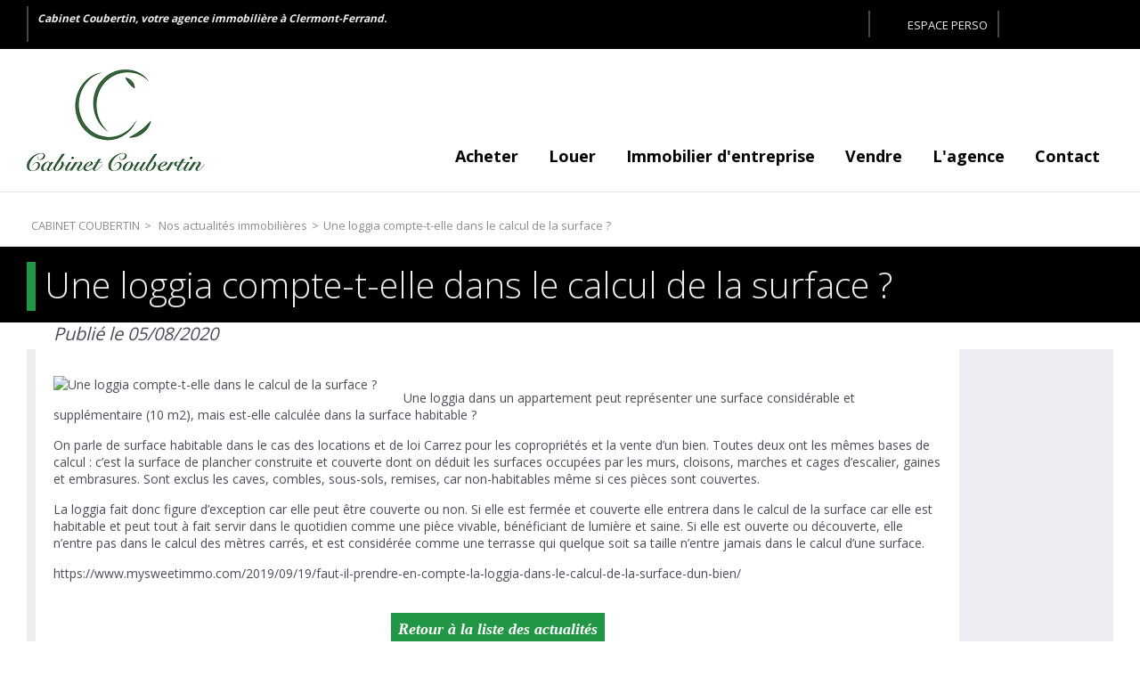

--- FILE ---
content_type: text/html;charset=UTF-8
request_url: https://www.cabinetcoubertin.fr/actualites-immobilieres/une-loggia-compte-t-elle-dans-le-calcul-de-la-surface.html
body_size: 7542
content:

<!DOCTYPE HTML>
<html prefix="og: http://ogp.me/ns#" lang="fr"><head>
<meta content="text/html; charset=UTF-8" http-equiv="content-type"/>
<title>Une loggia compte-t-elle dans le calcul de la surface ?</title>
<meta name="description" content="" />
<meta name="keywords" content="" />
<link type="text/css" href="/8103fc6f554100347440cbdf77424a49/general.css" media="screen, print" rel="stylesheet" />

<link rel="canonical" href="https://www.cabinetcoubertin.fr/actualites-immobilieres/une-loggia-compte-t-elle-dans-le-calcul-de-la-surface.html" />
<script type="text/javascript">
// <![CDATA[
 var TC_GEOOFFRE=true;
var tarteaucitronForceLanguage = document.getElementsByTagName('html')[0].getAttribute('lang');
var tarteaucitronForceCDN='/static/tarteaucitron/';
// ]]>
</script><script src="/c0800b9dc07a07597192385ffc91ab3a/general.js"  async="async" defer="defer"></script>
<meta name="viewport" content="width=device-width, initial-scale=1.0, maximum-scale=1.0">
<link rel="shortcut icon" href="/public/images/favicon05fca0b716a6b48a6c8aaa5bd787c45f268feef8.png"/>
<link rel="icon" href="/public/images/favicon05fca0b716a6b48a6c8aaa5bd787c45f268feef8.png"/>
<link rel="apple-touch-icon" href="/public/images/logo-og069ef5a2f227236b00a30ef0fbae4991bb217dd7.png"/>
<script src='/js-data.js'></script>
<meta name='twitter:card' content='summary'>
<meta property="og:title" content="Une loggia compte-t-elle dans le calcul de la surface ?" />
<meta property="og:image" content="https://photos.rodacom.net/resize/s3_contentlist_9ded3ed3c3af6dc989dd9d2d0e520b15354ee68b08970c79e6e367a3573f5b9e.jpg?mode=cropmax" />
<meta property="og:image" content="https://www.cabinetcoubertin.fr/public/images/logo-og069ef5a2f227236b00a30ef0fbae4991bb217dd7.png" />
<meta name="twitter:image" content="https://photos.rodacom.net/resize/s3_contentlist_9ded3ed3c3af6dc989dd9d2d0e520b15354ee68b08970c79e6e367a3573f5b9e.jpg?mode=cropmax" />
<meta property="og:locale" content="fr_FR" />
<meta property="og:type" content="website" />
<meta property="og:site_name" content="CABINET COUBERTIN" />
<meta property="og:url" content="https://www.cabinetcoubertin.fr/actualites-immobilieres/une-loggia-compte-t-elle-dans-le-calcul-de-la-surface.html" />
<script type="text/javascript">
    var TC_GA_KEYS = [];
        TC_GA_KEYS.push('UA-76051239-1');
    
    
</script></head><body class="wbs-actualite wbs-detail wbs-id11693" >





<div id="fb-root"></div>

<script type="text/javascript">
    var TC_GTM_KEY= 'GTM-W8M3KHX';
</script><div class="container-top">
    <div>
        <div class="ref-txt">Cabinet Coubertin, votre agence immobilière à Clermont-Ferrand.</div>
        <div class="social-toolbar "><div class="social-toolbar-zone">
    
    
            <a href="https://www.facebook.com/Cabinet-Coubertin-228492657579089/" title="Facebook CABINET COUBERTIN" class="facebook-link" target="_blank" rel="nofollow"></a>
        <div id="facebook-likebox">
            <div class="fb-like-box" data-href="https://www.facebook.com/Cabinet-Coubertin-228492657579089/" data-width="292" data-show-faces="true" data-stream="false" data-show-border="false" data-header="false"></div>
        </div>
    
    
            <a href="https://twitter.com/CabCoubertin" title="Twitter CABINET COUBERTIN" class="twitter-link" target="_blank" rel="nofollow"></a>
    
    
            <a href="https://plus.google.com/104313517375843762731" title="Google + CABINET COUBERTIN" class="google-link" target="_blank" rel="nofollow" rel="publisher"></a>
    
    
    
    
    
    
    
    
    
    
    
    
    
    
    
    
    
</div></div>
        
            <div class="block-espace-perso">
                <a href="/mon-espace-perso/index.htm" rel="nofollow">Espace perso</a>
            </div>
                        <div class="block-navbar">
        <button type="button" class="btn-navbar"><span class="icon-bar"></span><span class="icon-bar"></span><span class="icon-bar"></span></button>
        </div>
    </div>
</div>

<div class="container-menu">
    <div>
        <span itemscope itemtype="https://schema.org/Brand"><a class="logo" href="https://www.cabinetcoubertin.fr/" title="CABINET COUBERTIN" itemprop="url"></a></span>
            <ul id="menu_main" class="menu nav-bar sousmenu_complexe">
        
            <li ><a href="/annonces-vente/" title="Annonces vente immobilières">Acheter</a> <div class="blocks-navigation submenu"><div class="block-navigation navigation-titre-lien column-size-4 align-left">
                    <p>Acheter un bien immobilier</p>
        
</div><div class="block-navigation navigation-type-bien-piece column-size-1">
    <p class="titre-block">Type de bien</p>
            <ul>
                            <li>
                    <a href="/annonces-vente/appartement/" title="Appartements" class="type-bien">Appartements</a>
                    
                        <ul>
                                                                                        <li><a href="/annonces-vente/appartement/p1/" title="Appartements 1 pièce">1 pièce</a></li>
                                                                                            <li>&nbsp;|&nbsp;<a href="/annonces-vente/appartement/p2/" title="Appartements 2 pièces">2 pièces</a></li>
                                                                                            <li>&nbsp;|&nbsp;<a href="/annonces-vente/appartement/p3/" title="Appartements 3 pièces">3 pièces</a></li>
                                                                                            <li>&nbsp;|&nbsp;<a href="/annonces-vente/appartement/p4/" title="Appartements 4 pièces">4 pièces</a></li>
                                                                                    </ul>
                                   </li>
                        <li>
                    <a href="/annonces-vente/maison/" title="Maisons" class="type-bien">Maisons</a>
                    
                        <ul>
                                                                                        <li><a href="/annonces-vente/maison/p1/" title="Maisons 1 pièce">1 pièce</a></li>
                                                                                            <li>&nbsp;|&nbsp;<a href="/annonces-vente/maison/p3/" title="Maisons 3 pièces">3 pièces</a></li>
                                                                                            <li>&nbsp;|&nbsp;<a href="/annonces-vente/maison/p4/" title="Maisons 4 pièces">4 pièces</a></li>
                                                                                            <li>&nbsp;|&nbsp;<a href="/annonces-vente/maison/p5/" title="Maisons 5 pièces et plus">5 pièces et plus</a></li>
                                                                                    </ul>
                                   </li>
                        <li>
                    <a href="/annonces-vente/terrain/" title="Terrains" class="type-bien">Terrains</a>
                                   </li>
                        <li>
                    <a href="/annonces-vente/garage/" title="Garages" class="type-bien">Garages</a>
                                   </li>
                        <li>
                    <a href="/annonces-vente/immeuble/" title="Immeubles" class="type-bien">Immeubles</a>
                                   </li>
                        <li>
                    <a href="/annonces-vente/divers/" title="Divers" class="type-bien">Divers</a>
                                   </li>
            </ul>
</div><div class="block-navigation navigation-liste-bien column-size-1">
    <p class="titre-block">Situation</p>
                        <ul>
                                    <li>
                        <a href="/annonces-vente/clermont-ferrand-63100/" title="Vente Clermont-Ferrand (63100)">Vente Clermont-Ferrand (63100)</a>
                    </li>
                                    <li>
                        <a href="/annonces-vente/clermont-ferrand-63000/" title="Vente Clermont-Ferrand (63000)">Vente Clermont-Ferrand (63000)</a>
                    </li>
                                    <li>
                        <a href="/annonces-vente/lezoux-63190/" title="Vente Lezoux (63190)">Vente Lezoux (63190)</a>
                    </li>
                                    <li>
                        <a href="/annonces-vente/riom-63200/" title="Vente Riom (63200)">Vente Riom (63200)</a>
                    </li>
                                    <li>
                        <a href="/annonces-vente/volvic-63530/" title="Vente Volvic (63530)">Vente Volvic (63530)</a>
                    </li>
                                    <li>
                        <a href="/annonces-vente/thiers-63300/" title="Vente Thiers (63300)">Vente Thiers (63300)</a>
                    </li>
                                    <li>
                        <a href="/annonces-vente/la-bourboule-63150/" title="Vente La Bourboule (63150)">Vente La Bourboule (63150)</a>
                    </li>
                                    <li>
                        <a href="/annonces-vente/pont-du-chateau-63430/" title="Vente Pont-du-Château (63430)">Vente Pont-du-Château (63430)</a>
                    </li>
                                    <li>
                        <a href="/annonces-vente/aulnat-63510/" title="Vente Aulnat (63510)">Vente Aulnat (63510)</a>
                    </li>
                                    <li>
                        <a href="/annonces-vente/aydat-63970/" title="Vente Aydat (63970)">Vente Aydat (63970)</a>
                    </li>
                
            </ul>
            </div>
<div class="block-navigation navigation-bien column-size-2">
<p class="titre-block">Nouveauté</p>
    <div class="offre-block navigation-col">
        <p class="titre-offre"><a href="/annonces-vente/maison-4-pieces-la-roche-blanche-859872.htm"  title="Vente Maison 4 pièces 111m² La Roche-Blanche">Maison La Roche-Blanche</a></p>
                    <p class="prix">76 000 €</p>
        
        <p class="photo ">

                <a rel="nofollow" href="/annonces-vente/maison-4-pieces-la-roche-blanche-859872.htm" class="photo" title="Vente Maison 4 pièces 111m² La Roche-Blanche">
                                            <img src="https://photos.rodacom.net/resize/c5_4814_photos_d1a1b0735e4bd112657df533b5c0919140d9e88d.jpg?width=340&amp;height=240&amp;mode=cropmax" alt="Vente Maison 4 pièces 111m² La Roche-Blanche - Photo 1" title="Vente Maison 4 pièces 111m² La Roche-Blanche - Photo 1" />
                                    </a>

        </p>
    </div>
    <div class="offre-block navigation-col">
        <p class="titre-offre"><a href="/annonces-vente/maison-3-pieces-riom-859820.htm"  title="Vente Maison 3 pièces 90m² Riom">Maison Riom</a></p>
                    <p class="prix">165 000 €</p>
        
        <p class="photo ">

                <a rel="nofollow" href="/annonces-vente/maison-3-pieces-riom-859820.htm" class="photo" title="Vente Maison 3 pièces 90m² Riom">
                                            <img src="https://photos.rodacom.net/resize/c5_4814_photos_1944d9e782fed9721a2d576b9f109addf7c206df.jpg?width=340&amp;height=240&amp;mode=cropmax" alt="Vente Maison 3 pièces 90m² Riom - Photo 1" title="Vente Maison 3 pièces 90m² Riom - Photo 1" />
                                    </a>

        </p>
    </div>
</div><div class="block-navigation navigation-texte-block column-size-4 reset-content">
    
    
<p><a href="/achat-immobilier.html">&gt; Découvrez nos services et conseils</a></p>

<p><a href="/acquisition.html">&gt; Documents utiles</a></p>

</div>
<div class="block-navigation navigation-titre-lien column-size-4 align-right">
        
            <a href="/annonces-vente/" title="Consulter toutes nos annonces immobilières à la vente">> Consulter toutes nos annonces immobilières à la vente</a>
        
</div></div></li>
        
            <li ><a href="/annonces-location/" title="Annonces à louer">Louer</a> <div class="blocks-navigation submenu"><div class="block-navigation navigation-titre-lien column-size-4 align-left">
                    <p>Annonces immobilières de biens à louer</p>
        
</div><div class="block-navigation navigation-type-bien-piece column-size-1">
    <p class="titre-block">Type de bien</p>
            <ul>
                            <li>
                    <a href="/annonces-location/appartement/" title="Appartements" class="type-bien">Appartements</a>
                    
                        <ul>
                                                                                        <li><a href="/annonces-location/appartement/p2/" title="Appartements 2 pièces">2 pièces</a></li>
                                                                                            <li>&nbsp;|&nbsp;<a href="/annonces-location/appartement/p3/" title="Appartements 3 pièces">3 pièces</a></li>
                                                                                            <li>&nbsp;|&nbsp;<a href="/annonces-location/appartement/p4/" title="Appartements 4 pièces">4 pièces</a></li>
                                                                                    </ul>
                                   </li>
                        <li>
                    <a href="/annonces-location/maison/" title="Maisons" class="type-bien">Maisons</a>
                    
                        <ul>
                                                                                        <li><a href="/annonces-location/maison/p5/" title="Maisons 5 pièces et plus">5 pièces et plus</a></li>
                                                                                    </ul>
                                   </li>
                        <li>
                    <a href="/annonces-location/garage/" title="Garages" class="type-bien">Garages</a>
                                   </li>
            </ul>
</div><div class="block-navigation navigation-liste-bien column-size-1">
    <p class="titre-block">Situation</p>
                        <ul>
                                    <li>
                        <a href="/annonces-location/chamalieres-63400/" title="Location Chamalières (63400)">Location Chamalières (63400)</a>
                    </li>
                                    <li>
                        <a href="/annonces-location/clermont-ferrand-63100/" title="Location Clermont-Ferrand (63100)">Location Clermont-Ferrand (63100)</a>
                    </li>
                                    <li>
                        <a href="/annonces-location/clermont-ferrand-63000/" title="Location Clermont-Ferrand (63000)">Location Clermont-Ferrand (63000)</a>
                    </li>
                                    <li>
                        <a href="/annonces-location/durtol-63830/" title="Location Durtol (63830)">Location Durtol (63830)</a>
                    </li>
                
            </ul>
            </div>
<div class="block-navigation navigation-bien column-size-2">
<p class="titre-block">Nouveauté</p>
    <div class="offre-block navigation-col">
        <p class="titre-offre"><a href="/annonces-location/appartement-2-pieces-chamalieres-860109.htm"  title="Location Appartement 2 pièces 55m² Chamalières (63400)">Appartement Chamalières</a></p>
                    <p class="prix">800 € <span class="mentionLocation">par mois, charges comprises</span></p>
        
        <p class="photo ">

                <a rel="nofollow" href="/annonces-location/appartement-2-pieces-chamalieres-860109.htm" class="photo" title="Location Appartement 2 pièces 55m² Chamalières (63400)">
                                            <img src="https://photos.rodacom.net/resize/c5_4814_photos_84c864aea3916051d6b71e73527ee736292fad16.jpg?width=340&amp;height=240&amp;mode=cropmax" alt="Location Appartement 2 pièces 55m² Chamalières (63400) - Photo 1" title="Location Appartement 2 pièces 55m² Chamalières (63400) - Photo 1" />
                                    </a>

        </p>
    </div>
    <div class="offre-block navigation-col">
        <p class="titre-offre"><a href="/annonces-location/appartement-4-pieces-clermont-ferrand-818034.htm"  title="Location Appartement 4 pièces 65m² Clermont-Ferrand (63100)">Appartement Clermont-Ferrand</a></p>
                    <p class="prix">820 € <span class="mentionLocation">par mois, charges comprises</span></p>
        
        <p class="photo ">

                <a rel="nofollow" href="/annonces-location/appartement-4-pieces-clermont-ferrand-818034.htm" class="photo" title="Location Appartement 4 pièces 65m² Clermont-Ferrand (63100)">
                                            <img src="https://photos.rodacom.net/resize/c5_4814_photos_02f3c30cdd2bea8b2c9420df2045c489fe98a4ba.jpg?width=340&amp;height=240&amp;mode=cropmax" alt="Location Appartement 4 pièces 65m² Clermont-Ferrand (63100) - Photo 1" title="Location Appartement 4 pièces 65m² Clermont-Ferrand (63100) - Photo 1" />
                                    </a>

        </p>
    </div>
</div><div class="block-navigation navigation-texte-block column-size-4 reset-content">
    
    
<p><a href="/location-immobiliere.html">&gt; Découvrez nos conseils pour la location</a></p>

<p><a href="/dossier-locataire.html">&gt; Pièces à fournir pour le dossier locataire</a></p>

</div>
<div class="block-navigation navigation-titre-lien column-size-4 align-right">
        
            <a href="/annonces-location/" title="Retrouvez toutes nos annonces immobilières à la location">> Retrouvez toutes nos annonces immobilières à la location</a>
        
</div></div></li>
        
            <li ><a href="/immobilier-entreprise.html" title="Immobilier d'entreprise">Immobilier d'entreprise</a> <div class="blocks-navigation submenu"><div class="block-navigation navigation-titre-lien column-size-4 align-left">
                    <p>Immobilier d'entreprise</p>
        
</div><div class="block-navigation navigation-texte-block column-size-4 reset-content">
    
    
<p>Vous recherchez un bureau ou local commercial à vendre ou à louer pour installer ou agrandir votre entreprise ? Spécialisés dans l'immobilier d'entreprise, nous vous accompagnons pour trouver les locaux qui vous correspondent.</p>

</div>
<div class="block-navigation navigation-titre-lien column-size-4 align-right">
        
            <a href="/immobilier-entreprise.html" title="Découvrez nos services en immobilier d'entreprise">> Découvrez nos services en immobilier d'entreprise</a>
        
</div></div></li>
        
            <li ><a href="/formulaire-contact/estimation.html" title="Vendre">Vendre</a> <div class="blocks-navigation submenu"><div class="block-navigation navigation-titre-lien column-size-4 align-left">
                    <p>Proposer mon bien à la vente</p>
        
</div><div class="block-navigation navigation-texte-block column-size-4 reset-content">
    
    
<p>Vous êtes propriétaire d'un appartement, d'une maison, d'un terrain, d'un garage ou d'un commerce et vous souhaitez obtenir une estimation pour connaître sa valeur?</p>

<p>Confiez-nous votre bien immobilier pour obtenir une estimation de la valeur de votre bien au prix du marché actuel et vendre votre bien immobilier dans les meilleurs délais.</p>

<p><a href="/vente-immobiliere.html">&gt; Découvrez nos services pour la vente de votre bien immobilier</a></p>

</div>
<div class="block-navigation navigation-titre-lien column-size-4 align-right">
        
            <a href="/formulaire-contact/estimation.html" title="Proposer mon bien à la vente">> Proposer mon bien à la vente</a>
        
</div></div></li>
        
            <li ><a href="/qui-sommes-nous.html" title="L'agence">L'agence</a> <div class="blocks-navigation submenu"><div class="block-navigation navigation-titre-lien column-size-4 align-left">
                    <p>CABINET COUBERTIN</p>
        
</div><div class="block-navigation navigation-texte-block column-size-3 reset-content">
    
    
<p>CABINET COUBERTIN est un professionnel de l'immobilier qui vous accompagne et vous conseille pour la réalisation de votre projet immobilier. Nos spécialistes de l'immobilier sont à votre disposition pour toute question sur un bien immobilier (appartement, maison, terrain) ou pour l'évaluation de la valeur de votre bien immobilier.</p>

</div>
<div class="block-navigation navigation-agence column-size-1" itemscope="" itemtype="https://schema.org/RealEstateAgent">
    <meta itemprop="image" content="https://www.cabinetcoubertin.fr/public/images/logo-og069ef5a2f227236b00a30ef0fbae4991bb217dd7.png"/>
    <meta itemprop="priceRange" content="780.00-1630000.00"/>
    
    <p class="titre-agence" itemprop="name">CABINET COUBERTIN</p>    <div itemprop="address" itemscope="" itemtype="https://schema.org/PostalAddress">
                    <p class="adresse" itemprop="streetAddress">26, boulevard Lavoisier</p>
        
                    <p class="commune"><span itemprop="postalCode">63000</span> <span itemprop="addressLocality">Clermont-Ferrand</span></p>
        
    </div>
            <p class="telephone" itemprop="telephone"><span class="label">Tél. : </span>0473939100</p>
    
    <p class="link-agence"><a href="/agence-immobiliere-clermont-ferrand-806.htm" title="Coordonnées et horaires de l'agence CABINET COUBERTIN" itemprop="url">Coordonnées et horaires</a></p>
</div>
<div class="block-navigation navigation-titre-lien column-size-4 align-right">
        
            <a href="/qui-sommes-nous.html" title="Découvrez CABINET COUBERTIN">> Découvrez CABINET COUBERTIN</a>
        
</div></div></li>
        
            <li ><a href="/nous-contacter.htm" title="Contactez-nous">Contact</a> <div class="blocks-navigation submenu"><div class="block-navigation navigation-titre-lien column-size-4 align-left">
                    <p>Contactez CABINET COUBERTIN</p>
        
</div><div class="block-navigation navigation-texte-block column-size-3 reset-content">
    
    
<p>Contactez CABINET COUBERTIN pour un renseignement, programmer une visite ou nous confier votre bien immobilier. Nous vous répondrons dans les meilleurs délais à propos de votre projet immobilier.</p>

</div>
<div class="block-navigation navigation-texte-block column-size-1 reset-content">
    <p class="titre-block">Recrutement</p>
    
<p>Vous souhaitez travailler dans une agence immobilière et rejoindre nos équipes ? </p>

<p><a href="/rejoignez-nous.htm">&gt; Déposez votre candidature</a></p>

</div>
<div class="block-navigation navigation-titre-lien column-size-4 align-right">
        
            <a href="/nous-contacter.htm" title="Contactez-nous">> Contactez-nous</a>
        
</div></div></li>
            </ul>
    </div>
</div>
                <div class="container-content container-ariane">
        <div class="container-content-center small-padding">
            <ol class="ariane" itemscope itemtype="https://schema.org/BreadcrumbList">
                <li itemprop="itemListElement" itemscope itemtype="https://schema.org/ListItem">
                    <a href="/" title="CABINET COUBERTIN" itemprop="item"><span itemprop="name">CABINET COUBERTIN</span></a>
                    <meta itemprop="position" content="1" />
                </li>
                
                    
                        <li itemprop="itemListElement" itemscope itemtype="https://schema.org/ListItem">&gt;
                            <a href="/actualites-immobilieres/" title="Nos actualités immobilières" itemprop="item"><span itemprop="name">Nos actualités immobilières</span></a>
                            <meta itemprop="position" content="2" />
                        </li>
                    
                
                                            <li itemprop="itemListElement" itemscope itemtype="https://schema.org/ListItem">
                            &gt;<span itemprop="name">Une loggia compte-t-elle dans le calcul de la surface ?</span>
                            <meta itemprop="position" content="3" />
                        </li>
                    
                            </ol>
        </div>
    </div>
    <div class="container-moteur" >
        <div class="block_img_flat">
                



















<div class="container-block-moteur">
    <div class="block-moteur inactive-page-resultats-programme inactive-page-resultats-locsaisonniere"
         data-initial="Rechercher" data-update="Modifier votre recherche"
         data-default-open="true">
        <p id="header_moteur"></p>

        <div class="moteur_items">
            
            <p class="moteur-vente accordeon-vente accordeon-inactive"> Acheter </p>

            <p class="moteur-location accordeon-location  accordeon-inactive"> Louer </p>

            <p class="moteur-viager accordeon-viager accordeon-inactive"> Viager </p>

                        
            <p class="moteur-reference accordeon-reference">Référence</p>
        </div>

        <div class="accordion">
            <div class="div-moteur-offre fields-offre accordeon-active">
                <form action="/annonces" method="GET" id="jforms_offre_recherche"><div class="jforms-hiddens"><input type="hidden" name="id_polygon" id="jforms_offre_recherche_id_polygon" value="">
<input type="hidden" name="localisation_etendu" id="jforms_offre_recherche_localisation_etendu" value="1">
<input type="hidden" name="visite_virtuelle" id="jforms_offre_recherche_visite_virtuelle" value="">
</div>
                                                    <div class="categorie_div ">
                        <span class="jforms-radio jforms-ctl-categorie"><input type="radio" name="categorie" id="jforms_offre_recherche_categorie_0" class="jforms-ctrl-radiobuttons" value="vente" checked="checked"/><label for="jforms_offre_recherche_categorie_0">Acheter</label></span>
<span class="jforms-radio jforms-ctl-categorie"><input type="radio" name="categorie" id="jforms_offre_recherche_categorie_1" class="jforms-ctrl-radiobuttons" value="location"/><label for="jforms_offre_recherche_categorie_1">Louer</label></span>

                    </div>
                                                                                                                                                                                                    <div class="type_bien_div">
                        <label class="jforms-label" for="jforms_offre_recherche_type_bien" id="jforms_offre_recherche_type_bien_label">Type de biens</label>
 <select name="type_bien" id="jforms_offre_recherche_type_bien" class="jforms-ctrl-menulist" size="1">
<option value="" selected="selected"></option>
<option value="maison">Maison</option>
<option value="appartement">Appartement</option>
<option value="fondcommerce">Fonds de commerce</option>
<option value="localprofessionnel">Bureaux</option>
<option value="terrain">Terrain</option>
<option value="immeuble">Immeuble</option>
</select>
                    </div>
                                                                                                                                                                                                                    <div class="nb_pieces_div">
                        <label class="jforms-label" for="jforms_offre_recherche_nb_pieces" id="jforms_offre_recherche_nb_pieces_label">Nombre de pièces</label>
 <select name="nb_pieces" id="jforms_offre_recherche_nb_pieces" class="jforms-ctrl-menulist" size="1">
<option value="" selected="selected"></option>
<option value="1">1</option>
<option value="2">2</option>
<option value="3">3</option>
<option value="4">4</option>
<option value="5">5+</option>
</select>
                    </div>
                                                                                                                                                                                                    <div class="surface_div">
                        <label class="jforms-label" for="jforms_offre_recherche_surface" id="jforms_offre_recherche_surface_label">Surface</label>
 <input name="surface" id="jforms_offre_recherche_surface" class="jforms-ctrl-input" value="" type="text"/>
                    </div>
                                                                                                                                                                                                    <div class="budget_div">
                        <label class="jforms-label" for="jforms_offre_recherche_budget" id="jforms_offre_recherche_budget_label">Budget</label>
 <input name="budget" id="jforms_offre_recherche_budget" class="jforms-ctrl-input" value="" type="text"/>
                    </div>
                                                                                                                                                                                                    <div class="localisation_div">
                        <label class="jforms-label" for="jforms_offre_recherche_localisation" id="jforms_offre_recherche_localisation_label">Ville/Secteur</label>
 <input data-departements="63" data-pays="fr,mq,gf,yt,re,gp" name="localisation" id="jforms_offre_recherche_localisation" class="jforms-ctrl-input" value="" type="text"/>
                        <a href="javascript:void(0);"
                           class="deleteLocalisation">Supprimer</a>
                                                    <a href="#mapSecteur" class="showmap offre"
                               title="Dessiner sur la carte">Dessiner sur la carte</a>
                        
                    </div>
                                                                    <div class="submit_div">
                        <input name="submit" id="jforms_offre_recherche_submit" class="jforms-submit" type="submit" value="Rechercher"/>
                    </div>
                </form>            </div>


                        
            <div class="div-moteur-reference fields-reference block-moteur-reference">
                            </div>
        </div>
        <div class="alerte-rapide-popin">
    <a id="btn_popup_form_alerte_rapide"
       data-mfp-src="/creation-rapide-alerte-email.htm"
       href="/creer-une-alerte-email.htm" rel="nofollow">Recevez les annonces immobilières publiées par notre agence !</a>
</div>        <script type="text/javascript">
            var txt_secteur = "1 secteur défini";
            var default_latitude = 45.7679242;
            var default_longitude = 3.0828409;
            var default_zoom = 10;
            lang = "fr";

        </script>
        <div id="mapSecteur" class="mfp-hide white-popup-block">
            <div class="infoMap">
                <div>
                    <button id="drawPolygon">Commencer (ou recommencer)</button>
                </div>
                <div class="astuce"><strong>Astuce
                        :</strong> Pour recommencer, cliquez sur le bouton ci-dessus, puis cliquez sur la carte pour dessiner votre secteur personnalisé.</div>
                <div>
                    <button id="closePolygon">Valider</button>
                </div>
            </div>
            <div id="myMap"></div>
        </div>
    </div>
</div>    </div>
</div>
<div class="container-content contenu">
    <div class="container-content all-width container-all-width-contenu">
    <div class="container-content-center small-padding contenu-mode-normal detail-actualite-page">
        <h1>Une loggia compte-t-elle dans le calcul de la surface ?</h1>
    </div>
</div>
<div class="container-content all-width container-detail-actualite-page">
    <div class="container-content-center contenu-mode-normal detail-actualite-page">
        <div class="container-content container-contenu-page">
            <div>
                <div class="date-publication show-author">Publié le <span content="2020-08-05 20:33:51">05/08/2020</span>
                    
                </div>
                                        <div class="reset-content contenu-actualite">
                                                                                        <div class="actu_img_wrapper">
                                    <img class="image_actualite lazy"
                                         src="/static/images/lazy-background.svg"
                                         data-src="https://photos.rodacom.net/resize/s3_contentlist_9ded3ed3c3af6dc989dd9d2d0e520b15354ee68b08970c79e6e367a3573f5b9e.jpg?height=200&amp;mode=cropmax"
                                         alt="Une loggia compte-t-elle dans le calcul de la surface ?">
                                </div>
                                                        <p>Une loggia dans un appartement peut représenter une surface considérable et supplémentaire (10 m2), mais est-elle calculée dans la surface habitable ?</p>

<p>On parle de surface habitable dans le cas des locations et de loi Carrez pour les copropriétés et la vente d’un bien. Toutes deux ont les mêmes bases de calcul : c’est la surface de plancher construite et couverte dont on déduit les surfaces occupées par les murs, cloisons, marches et cages d’escalier, gaines et embrasures. Sont exclus les caves, combles, sous-sols, remises, car non-habitables même si ces pièces sont couvertes.</p>

<p>La loggia fait donc figure d’exception car elle peut être couverte ou non. Si elle est fermée et couverte elle entrera dans le calcul de la surface car elle est habitable et peut tout à fait servir dans le quotidien comme une pièce vivable, bénéficiant de lumière et saine. Si elle est ouverte ou découverte, elle n’entre pas dans le calcul des mètres carrés, et est considérée comme une terrasse qui quelque soit sa taille n’entre jamais dans le calcul d’une surface.</p>
<p>https://www.mysweetimmo.com/2019/09/19/faut-il-prendre-en-compte-la-loggia-dans-le-calcul-de-la-surface-dun-bien/</p>
                                                    </div>
                                    <div class="link-back-liste"><a href="/actualites-immobilieres/">Retour à la liste des actualités</a></div>
            </div>
        </div>
    </div>
</div>

</div>

<div class="container-content all-width container-bottom">
    <div class="container-accesrapide">
    <div class="blocks-navigation submenu"><div class="block-navigation navigation-liste-bien column-size-1">
    <p class="titre-block">Maison à vendre</p>
                        <ul>
                                    <li>
                        <a href="/annonces-vente/maison-clermont-ferrand-63100/" title="Maison Clermont-Ferrand (63100)">Maison Clermont-Ferrand (63100)</a>
                    </li>
                                    <li>
                        <a href="/annonces-vente/maison-riom-63200/" title="Maison Riom (63200)">Maison Riom (63200)</a>
                    </li>
                                    <li>
                        <a href="/annonces-vente/maison-volvic-63530/" title="Maison Volvic (63530)">Maison Volvic (63530)</a>
                    </li>
                                    <li>
                        <a href="/annonces-vente/maison-thiers-63300/" title="Maison Thiers (63300)">Maison Thiers (63300)</a>
                    </li>
                                    <li>
                        <a href="/annonces-vente/maison-lezoux-63190/" title="Maison Lezoux (63190)">Maison Lezoux (63190)</a>
                    </li>
                                    <li>
                        <a href="/annonces-vente/maison-aydat-63970/" title="Maison Aydat (63970)">Maison Aydat (63970)</a>
                    </li>
                                    <li>
                        <a href="/annonces-vente/maison-coudes-63114/" title="Maison Coudes (63114)">Maison Coudes (63114)</a>
                    </li>
                                    <li>
                        <a href="/annonces-vente/maison-la-roche-blanche-63670/" title="Maison La Roche-Blanche (63670)">Maison La Roche-Blanche (63670)</a>
                    </li>
                                    <li>
                        <a href="/annonces-vente/maison-les-martres-de-veyre-63730/" title="Maison Les Martres-de-Veyre (63730)">Maison Les Martres-de-Veyre (63730)</a>
                    </li>
                                    <li>
                        <a href="/annonces-vente/maison-mur-sur-allier-63115/" title="Maison Mur-sur-Allier (63115)">Maison Mur-sur-Allier (63115)</a>
                    </li>
                
            </ul>
            </div>
<div class="block-navigation navigation-liste-bien column-size-1">
    <p class="titre-block">Appartement à vendre</p>
                        <ul>
                                    <li>
                        <a href="/annonces-vente/appartement-clermont-ferrand-63000/" title="Appartement Clermont-Ferrand (63000)">Appartement Clermont-Ferrand (63000)</a>
                    </li>
                                    <li>
                        <a href="/annonces-vente/appartement-clermont-ferrand-63100/" title="Appartement Clermont-Ferrand (63100)">Appartement Clermont-Ferrand (63100)</a>
                    </li>
                                    <li>
                        <a href="/annonces-vente/appartement-aulnat-63510/" title="Appartement Aulnat (63510)">Appartement Aulnat (63510)</a>
                    </li>
                                    <li>
                        <a href="/annonces-vente/appartement-chamalieres-63400/" title="Appartement Chamalières (63400)">Appartement Chamalières (63400)</a>
                    </li>
                                    <li>
                        <a href="/annonces-vente/appartement-royat-63130/" title="Appartement Royat (63130)">Appartement Royat (63130)</a>
                    </li>
                
            </ul>
            </div>
<div class="block-navigation navigation-liste-bien column-size-1">
    <p class="titre-block">Maison à louer</p>
                        <ul>
                                    <li>
                        <a href="/annonces-location/maison-durtol-63830/" title="Maison Durtol (63830)">Maison Durtol (63830)</a>
                    </li>
                
            </ul>
            </div>
<div class="block-navigation navigation-liste-bien column-size-1">
    <p class="titre-block">Appartement à louer</p>
                        <ul>
                                    <li>
                        <a href="/annonces-location/appartement-chamalieres-63400/" title="Appartement Chamalières (63400)">Appartement Chamalières (63400)</a>
                    </li>
                                    <li>
                        <a href="/annonces-location/appartement-clermont-ferrand-63100/" title="Appartement Clermont-Ferrand (63100)">Appartement Clermont-Ferrand (63100)</a>
                    </li>
                                    <li>
                        <a href="/annonces-location/appartement-clermont-ferrand-63000/" title="Appartement Clermont-Ferrand (63000)">Appartement Clermont-Ferrand (63000)</a>
                    </li>
                
            </ul>
            </div>
</div>
</div>    <div class="container-menu-bottom">
        <div>
            <div class="nom-agence">CABINET COUBERTIN</div>
            <div class="menu-bottom">    <ul id="menu_bottom" class="menu nav-bar sousmenu_complexe">
        
            <li ><a href="/mentions-legales.html" title="Mentions légales" rel="nofollow">Mentions légales</a> </li>
        
            <li ><a href="/honoraires.html" title="Honoraires">Honoraires</a> </li>
        
            <li ><a href="/plan-du-site.htm" title="Plan du site">Plan du site</a> </li>
        
            <li ><a href="#tarteaucitron" rel="nofollow">Gestion des cookies</a> </li>
            </ul>
</div>
            <div class="back-to-top"><a href="#">Retour en haut de la page</a></div>
        </div>
    </div>
    <div class="container-footer-social">
        <div class="social-toolbar no-rating"><div class="social-toolbar-zone">
    
    
            <a href="https://www.facebook.com/Cabinet-Coubertin-228492657579089/" title="Facebook CABINET COUBERTIN" class="facebook-link" target="_blank" rel="nofollow"></a>
        <div id="facebook-likebox">
            <div class="fb-like-box" data-href="https://www.facebook.com/Cabinet-Coubertin-228492657579089/" data-width="292" data-show-faces="true" data-stream="false" data-show-border="false" data-header="false"></div>
        </div>
    
    
            <a href="https://twitter.com/CabCoubertin" title="Twitter CABINET COUBERTIN" class="twitter-link" target="_blank" rel="nofollow"></a>
    
    
            <a href="https://plus.google.com/104313517375843762731" title="Google + CABINET COUBERTIN" class="google-link" target="_blank" rel="nofollow" rel="publisher"></a>
    
    
    
    
    
    
    
    
    
    
    
    
    
    
    
    
    
</div></div>
    </div>
    <div class="container-footer">
        <div>
            <div class="link-ref"></div>
            
                <div class="rodacom">Réalisation Rodacom</div>
            
        </div>
    </div>
</div>
<!-- rodacom check --></body></html>

--- FILE ---
content_type: text/css; charset=utf-8
request_url: https://www.cabinetcoubertin.fr/8103fc6f554100347440cbdf77424a49/general.css
body_size: 65289
content:
@import"https://fonts.googleapis.com/css?family=Open+Sans:300,400,600,700&display=swap";div#tarteaucitronMainLineOffset,.tarteaucitronBorder{border:0!important}#tarteaucitron [aria-pressed=true]{font-weight:700}.tac_visually-hidden{position:absolute;width:1px;height:1px;padding:0;margin:-1px;overflow:hidden;clip:rect(0,0,0,0);white-space:nowrap;border:0}div#tarteaucitronAlertBig:focus{outline:0}.tarteaucitron-modal-open{overflow:hidden;height:100%}#tarteaucitronContentWrapper{display:unset}div#tarteaucitronServices{border-radius:8px}button#tarteaucitronClosePanel{border-radius:5px 5px 0 0;right:15px!important}button.tarteaucitron-toggle-group{background:transparent!important;padding:10px 0 0;cursor:pointer}#tarteaucitronRoot .tarteaucitronIsDenied .tarteaucitronAllow .tarteaucitronCheck:before{content:'\2610'!important}#tarteaucitronRoot .tarteaucitronIsAllowed .tarteaucitronAllow .tarteaucitronCheck:before{content:'\2611'!important}#tarteaucitronRoot .tarteaucitronIsDenied .tarteaucitronDeny .tarteaucitronCross:before{content:'\2611'!important}#tarteaucitronRoot .tarteaucitronIsAllowed .tarteaucitronDeny .tarteaucitronCross:before{content:'\2610'!important}#tarteaucitronRoot .tarteaucitronAllow .tarteaucitronCheck:before{content:'\2610'!important}#tarteaucitronRoot .tarteaucitronDeny .tarteaucitronCross:before{content:'\2610'!important}#tarteaucitronRoot #tarteaucitronServices_mandatory .tarteaucitronCheck:before{content:'\2611'!important}#tarteaucitronRoot .tarteaucitronCheck:before,#tarteaucitronRoot .tarteaucitronCross:before{font-size:20px}#tarteaucitronRoot #tarteaucitronServices #tarteaucitronServices_mandatory .tarteaucitronAsk{display:none!important}#tarteaucitronRoot button.tarteaucitronCTAButton,#tarteaucitronRoot button#tarteaucitronCloseAlert,#tarteaucitronRoot button#tarteaucitronPrivacyUrl{border:0;border-radius:4px}#tarteaucitronRoot button.tarteaucitronCTAButton .tarteaucitronCross,#tarteaucitronRoot button.tarteaucitronCTAButton .tarteaucitronCheck{display:none}#tarteaucitronRoot #tarteaucitron [aria-pressed=true]{font-weight:initial;text-shadow:0px 0px 1px}#tarteaucitronRoot #tarteaucitronServices li#tarteaucitronNoServicesTitle{padding:20px}#tarteaucitronRoot .tarteaucitronStatusInfo{display:none}#tarteaucitronRoot .tarteaucitronName{padding-top:5px}span.tarteaucitronReadmoreSeparator{display:inline!important}.tarteaucitronName .tacCurrentStatus,.tarteaucitronName .tarteaucitronReadmoreSeparator{color:#333!important;font-size:12px!important;text-transform:capitalize}button.tarteaucitron-toggle-group{display:block}span.tarteaucitronH3{font-weight:700!important}#tarteaucitron #tarteaucitronServices_mandatory .tarteaucitronH3{font-weight:500!important;font-size:14px;margin-top:7px}.tarteaucitronLine{border-left:0 solid transparent!important}html body #tarteaucitronRoot #tarteaucitronAlertBig div.tarteaucitronPartnersList{text-align:left;background:#ffffff17;margin:15px 0 10px;padding:15px;display:block;border-radius:4px}html body #tarteaucitronRoot #tarteaucitronAlertBig div.tarteaucitronPartnersList b{font-weight:700;padding-bottom:8px;display:block;font-size:16px}html body #tarteaucitronRoot #tarteaucitronAlertBig div.tarteaucitronPartnersList ul{margin-left:22px}html body #tarteaucitronRoot #tarteaucitronAlertBig div.tarteaucitronPartnersList ul li{list-style:circle;font-size:14px}html body #tarteaucitronRoot button#tarteaucitronSaveButton{font-size:18px!important;padding:7px 20px;border-radius:5px;cursor:pointer}html body #tarteaucitronRoot div#tarteaucitronSave{text-align:right;padding:20px}@media screen and (max-width:767px){html body #tarteaucitronRoot #tarteaucitron ul#tarteaucitronServices_mandatory .tarteaucitronDeny{display:none!important}html body #tarteaucitronRoot #tarteaucitron .tarteaucitronBorder button,html body #tarteaucitronRoot #tarteaucitron .tarteaucitronAsk,html body #tarteaucitronRoot #tarteaucitron .tarteaucitronName{width:100%!important;display:block!important;margin-left:0!important;margin-right:0!important;box-sizing:border-box!important;max-width:100%!important;margin-bottom:8px!important}html body #tarteaucitronRoot #tarteaucitron .tarteaucitronBorder ul .tarteaucitronLine{padding:16px!important}html body #tarteaucitronRoot #tarteaucitron div#tarteaucitronMainLineOffset .tarteaucitronName{display:none!important}#tarteaucitronServices_mandatory li.tarteaucitronLine .tarteaucitronName span{width:100%!important;display:inline-block}li.tarteaucitronLine .tarteaucitronName span{width:80%!important;display:inline-block}html body #tarteaucitronRoot #tarteaucitron .tarteaucitronBorder button.tarteaucitron-toggle-group{width:10%!important;position:absolute;top:20px;right:20px;font-size:0px;padding:10px 0}html body #tarteaucitronRoot #tarteaucitron .tarteaucitronBorder button.tarteaucitron-toggle-group:before{content:'\0025BE';font-weight:700;font-size:14px}html body #tarteaucitronRoot #tarteaucitron .tarteaucitronBorder .tarteaucitronIsExpanded button.tarteaucitron-toggle-group:before{content:'\0025B4'}}@media screen and (min-width:768px){html body #tarteaucitronRoot #tarteaucitron .tarteaucitronBorder button.tarteaucitron-toggle-group:after{content:'\0025BE';font-weight:700;font-size:14px;margin-left:15px}html body #tarteaucitronRoot #tarteaucitron .tarteaucitronBorder .tarteaucitronIsExpanded button.tarteaucitron-toggle-group:after{content:'\0025B4';margin-left:15px}}#tarteaucitronRoot div,#tarteaucitronRoot span,#tarteaucitronRoot applet,#tarteaucitronRoot object,#tarteaucitronRoot iframe,#tarteaucitronRoot h1,#tarteaucitronRoot h2,#tarteaucitronRoot h3,#tarteaucitronRoot h4,#tarteaucitronRoot h5,#tarteaucitronRoot h6,#tarteaucitronRoot p,#tarteaucitronRoot blockquote,#tarteaucitronRoot pre,#tarteaucitronRoot a,#tarteaucitronRoot abbr,#tarteaucitronRoot acronym,#tarteaucitronRoot address,#tarteaucitronRoot big,#tarteaucitronRoot cite,#tarteaucitronRoot code,#tarteaucitronRoot del,#tarteaucitronRoot dfn,#tarteaucitronRoot em,#tarteaucitronRoot img,#tarteaucitronRoot ins,#tarteaucitronRoot kbd,#tarteaucitronRoot q,#tarteaucitronRoot s,#tarteaucitronRoot samp,#tarteaucitronRoot small,#tarteaucitronRoot strike,#tarteaucitronRoot strong,#tarteaucitronRoot sub,#tarteaucitronRoot sup,#tarteaucitronRoot tt,#tarteaucitronRoot var,#tarteaucitronRoot b,#tarteaucitronRoot u,#tarteaucitronRoot i,#tarteaucitronRoot center,#tarteaucitronRoot dl,#tarteaucitronRoot dt,#tarteaucitronRoot dd,#tarteaucitronRoot ol,#tarteaucitronRoot ul,#tarteaucitronRoot li,#tarteaucitronRoot fieldset,#tarteaucitronRoot form,#tarteaucitronRoot label,#tarteaucitronRoot legend,#tarteaucitronRoot table,#tarteaucitronRoot caption,#tarteaucitronRoot tbody,#tarteaucitronRoot tfoot,#tarteaucitronRoot thead,#tarteaucitronRoot tr,#tarteaucitronRoot th,#tarteaucitronRoot td,#tarteaucitronRoot article,#tarteaucitronRoot aside,#tarteaucitronRoot canvas,#tarteaucitronRoot details,#tarteaucitronRoot embed,#tarteaucitronRoot figure,#tarteaucitronRoot figcaption,#tarteaucitronRoot footer,#tarteaucitronRoot header,#tarteaucitronRoot hgroup,#tarteaucitronRoot menu,#tarteaucitronRoot nav,#tarteaucitronRoot output,#tarteaucitronRoot ruby,#tarteaucitronRoot section,#tarteaucitronRoot summary,#tarteaucitronRoot time,#tarteaucitronRoot mark,#tarteaucitronRoot audio,#tarteaucitronRoot video{margin:0;padding:0;border:0;font-size:100%;font:inherit;vertical-align:baseline;text-align:initial;text-shadow:initial}#tarteaucitronRoot *{transition:border .3s,background .3s,opacity .2s,box-shadow .4s}#tarteaucitronRoot article,#tarteaucitronRoot aside,#tarteaucitronRoot details,#tarteaucitronRoot figcaption,#tarteaucitronRoot figure,#tarteaucitronRoot footer,#tarteaucitronRoot header,#tarteaucitronRoot hgroup,#tarteaucitronRoot menu,#tarteaucitronRoot nav,#tarteaucitronRoot section{display:block}#tarteaucitronRoot ol,#tarteaucitronRoot ul{list-style:none}#tarteaucitronRoot blockquote,#tarteaucitronRoot q{quotes:none}#tarteaucitronRoot blockquote:before,#tarteaucitronRoot blockquote:after,#tarteaucitronRoot q:before,#tarteaucitronRoot q:after{content:'';content:none}#tarteaucitronRoot table{border-collapse:collapse;border-spacing:0}#tarteaucitronRoot a:focus-visible,#tarteaucitronRoot button:focus-visible{outline:3px dashed #3d86d8}div#tarteaucitronMainLineOffset{margin-top:0!important}div#tarteaucitronServices{margin-top:21px!important}div#tarteaucitronServices{box-shadow:0 40px 60px #545454}@media screen and (max-width:479px){#tarteaucitron .tarteaucitronLine .tarteaucitronName{width:90% !important}#tarteaucitron .tarteaucitronLine .tarteaucitronAsk{float:left !important;margin:10px 15px 5px}}@media screen and (max-width:767px){#tarteaucitronAlertSmall #tarteaucitronCookiesListContainer,#tarteaucitron{background:#fff;border:0 !important;bottom:0 !important;height:100% !important;left:0 !important;margin:0 !important;max-height:100% !important;max-width:100% !important;top:0 !important;width:100% !important}#tarteaucitron .tarteaucitronBorder{border:0 !important}#tarteaucitronAlertSmall #tarteaucitronCookiesListContainer #tarteaucitronCookiesList{border:0 !important}#tarteaucitron #tarteaucitronServices .tarteaucitronTitle{text-align:left !important}.tarteaucitronName .tarteaucitronH2{max-width:80%}#tarteaucitron #tarteaucitronServices .tarteaucitronLine .tarteaucitronAsk{text-align:center !important}#tarteaucitron #tarteaucitronServices .tarteaucitronLine .tarteaucitronAsk button{margin-bottom:5px}}@media screen and (min-width:768px) and (max-width:991px){#tarteaucitron{border:0 !important;left:0 !important;margin:0 5% !important;max-height:80% !important;width:90% !important}}#tarteaucitronRoot div#tarteaucitron{left:0;right:0;margin:auto}#tarteaucitronRoot button#tarteaucitronBack{background:#eee}#tarteaucitron .clear{clear:both}#tarteaucitron a{color:#424242;font-size:11px;font-weight:700;text-decoration:none}#tarteaucitronRoot button{background:0 0;border:0}#tarteaucitronAlertBig strong,#tarteaucitronAlertSmall strong,#tarteaucitronAlertBig a,#tarteaucitronAlertSmall a{color:#fff}#tarteaucitron strong{font-size:22px;font-weight:500}#tarteaucitron ul{padding:0}#tarteaucitron .tarteaucitronH1,#tarteaucitron .tarteaucitronH2,#tarteaucitron .tarteaucitronH3,#tarteaucitron .tarteaucitronH4,#tarteaucitron .tarteaucitronH5,#tarteaucitron .tarteaucitronH6{display:block}.cookie-list{list-style:none;padding:0;margin:0}#tarteaucitronRoot{left:0;position:absolute;right:0;top:0;width:100%}#tarteaucitronRoot *{box-sizing:initial;color:#333;font-size:14px;line-height:normal;vertical-align:initial}#tarteaucitronRoot .tarteaucitronH1{font-size:1.5em;text-align:center;color:#fff;margin:15px 0 28px}#tarteaucitronRoot .tarteaucitronH2{display:inline-block;margin:12px 0 0 15px;color:#fff}#tarteaucitronCookiesNumberBis.tarteaucitronH2{margin-left:0}#tarteaucitronBack{background:#fff;display:none;height:100%;left:0;opacity:.7;position:fixed;top:0;width:100%;z-index:2147483646}#tarteaucitron{display:none;max-height:80%;left:50%;margin:0 auto 0 -430px;padding:0;position:fixed;top:6%;width:860px;z-index:2147483647}#tarteaucitron .tarteaucitronBorder{background:#fff;border:2px solid #333;border-top:0;height:auto;overflow:auto}#tarteaucitronAlertSmall #tarteaucitronCookiesListContainer #tarteaucitronClosePanelCookie,#tarteaucitron #tarteaucitronClosePanel{background:#333;color:#fff;cursor:pointer;font-size:12px;font-weight:700;text-decoration:none;padding:4px 0;position:absolute;right:0;text-align:center;width:70px}#tarteaucitron #tarteaucitronDisclaimer{color:#555;font-size:12px;margin:15px auto 0;width:80%}#tarteaucitronAlertSmall #tarteaucitronCookiesListContainer #tarteaucitronCookiesList .tarteaucitronHidden,#tarteaucitron #tarteaucitronServices .tarteaucitronHidden{background:rgba(51,51,51,.07)}#tarteaucitron #tarteaucitronServices .tarteaucitronHidden{display:none;position:relative}#tarteaucitronCookiesList .tarteaucitronH3.tarteaucitronTitle{width:100%;box-sizing:border-box}#tarteaucitronAlertSmall #tarteaucitronCookiesListContainer #tarteaucitronCookiesList .tarteaucitronTitle,#tarteaucitron #tarteaucitronServices .tarteaucitronTitle button,#tarteaucitron #tarteaucitronInfo,#tarteaucitron #tarteaucitronServices .tarteaucitronDetails,#tarteaucitronRoot .asCatToggleBtn{color:#fff;display:inline-block;font-size:14px;font-weight:700;margin:20px 0 0;padding:5px 20px;text-align:left;width:auto;background:#333}#tarteaucitron #tarteaucitronServices .tarteaucitronMainLine .tarteaucitronName a,#tarteaucitron #tarteaucitronServices .tarteaucitronTitle a{color:#fff;font-weight:500}#tarteaucitron #tarteaucitronServices .tarteaucitronMainLine .tarteaucitronName a:hover,#tarteaucitron #tarteaucitronServices .tarteaucitronTitle a:hover{text-decoration:none !important}#tarteaucitron #tarteaucitronServices .tarteaucitronMainLine .tarteaucitronName a{font-size:22px}#tarteaucitron #tarteaucitronServices .tarteaucitronTitle a{font-size:14px}#tarteaucitronAlertSmall #tarteaucitronCookiesListContainer #tarteaucitronCookiesList .tarteaucitronTitle{padding:5px 10px;margin:0}#tarteaucitron #tarteaucitronInfo,#tarteaucitron #tarteaucitronServices .tarteaucitronDetails:not(.tarteaucitronDetailsInline){color:#fff;display:none;font-size:12px;font-weight:500;margin-top:0;max-width:270px;padding:20px;position:absolute;z-index:2147483647}#tarteaucitron #tarteaucitronServices .tarteaucitronTitle+[id^=tarteaucitronDetails]{width:calc(100% - 40px);font-weight:500;margin:0;padding:5px 20px 20px;background:rgba(51,51,51,.2);color:#333}#tarteaucitron #tarteaucitronInfo a{color:#fff;text-decoration:underline}#tarteaucitron #tarteaucitronServices .tarteaucitronLine:hover{background:rgba(51,51,51,.2)}#tarteaucitron #tarteaucitronServices .tarteaucitronLine{background:rgba(51,51,51,.1);border-left:5px solid transparent;margin:0;overflow:hidden;padding:15px 5px}#tarteaucitron #tarteaucitronServices .tarteaucitronLine.tarteaucitronIsAllowed{border-color:#1b870b}#tarteaucitron #tarteaucitronServices .tarteaucitronLine.tarteaucitronIsDenied{border-color:#9c1a1a}#tarteaucitron #tarteaucitronServices .tarteaucitronMainLine{background:#333;border:3px solid #333;border-left:9px solid #333;border-top:5px solid #333;margin-bottom:0;margin-top:21px;position:relative}#tarteaucitron #tarteaucitronServices .tarteaucitronMainLine:hover{background:#333}#tarteaucitron #tarteaucitronServices .tarteaucitronMainLine .tarteaucitronName{margin-left:15px;margin-top:2px}#tarteaucitron #tarteaucitronServices .tarteaucitronMainLine .tarteaucitronName button{color:#fff}#tarteaucitron #tarteaucitronServices .tarteaucitronMainLine .tarteaucitronAsk{margin-top:0 !important}#tarteaucitron #tarteaucitronServices .tarteaucitronLine .tarteaucitronName{display:inline-block;float:left;margin-left:15px;text-align:left;width:50%}#tarteaucitron #tarteaucitronServices .tarteaucitronLine .tarteaucitronName a:hover{text-decoration:underline}#tarteaucitron #tarteaucitronServices .tarteaucitronLine .tarteaucitronAsk{display:inline-block;float:right;margin:7px 15px 0;text-align:right}#tarteaucitron #tarteaucitronServices .tarteaucitronLine .tarteaucitronAsk .tarteaucitronAllow,#tarteaucitron #tarteaucitronServices .tarteaucitronLine .tarteaucitronAsk .tarteaucitronDeny,.tac_activate .tarteaucitronAllow{background:#555;border-radius:4px;color:#fff;cursor:pointer;display:inline-block;padding:6px 10px;text-align:center;text-decoration:none;width:auto;border:0}#tarteaucitron #tarteaucitronServices #tarteaucitronAllAllowed.tarteaucitronIsSelected{background-color:#1b870b;opacity:1}#tarteaucitron #tarteaucitronServices #tarteaucitronAllDenied.tarteaucitronIsSelected,#tarteaucitron #tarteaucitronServices #tarteaucitronAllDenied2.tarteaucitronIsSelected{background-color:#9c1a1a;opacity:1}#tarteaucitron #tarteaucitronServices .tarteaucitronLine.tarteaucitronIsAllowed .tarteaucitronAllow,#tarteaucitron #tarteaucitronServices #tarteaucitronServices_mandatory .tarteaucitronLine button.tarteaucitronAllow{background-color:#1b870b}#tarteaucitron #tarteaucitronServices .tarteaucitronLine.tarteaucitronIsDenied .tarteaucitronDeny{background-color:#9c1a1a}#tarteaucitron #tarteaucitronServices #tarteaucitronServices_mandatory .tarteaucitronLine button.tarteaucitronAllow{opacity:.4}#tarteaucitron #tarteaucitronServices .tarteaucitronLine .tarteaucitronName .tarteaucitronListCookies{color:#333;font-size:12px}#tarteaucitron .tarteaucitronH3{font-size:18px}#tarteaucitron #tarteaucitronMainLineOffset .tarteaucitronName{width:auto!important;margin-left:0!important;font-size:14px}.tarteaucitronAlertBigBottom span#tarteaucitronDisclaimerAlert,.tarteaucitronAlertBigTop span#tarteaucitronDisclaimerAlert{display:inline-flex}span#tarteaucitronDisclaimerAlert{padding:0 10px;display:inline-block;overflow-y:auto;max-height:50vh;line-height:normal}@media only screen and (max-width:768px){#tarteaucitronRoot span#tarteaucitronDisclaimerAlert{font-size:16px}}#tarteaucitron .tarteaucitronBorder,#tarteaucitronAlertSmall #tarteaucitronCookiesListContainer #tarteaucitronCookiesList .tarteaucitronCookiesListMain,#tarteaucitronAlertSmall #tarteaucitronCookiesListContainer #tarteaucitronCookiesList,#tarteaucitronAlertSmall #tarteaucitronCookiesListContainer #tarteaucitronCookiesList .tarteaucitronHidden,#tarteaucitron #tarteaucitronServices .tarteaucitronMainLine{border-color:#333!important}.tarteaucitronAlertBigTop{top:0}.tarteaucitronAlertBigBottom{bottom:0}#tarteaucitronRoot #tarteaucitronAlertBig{background:#333;color:#fff;display:none;font-size:15px !important;left:0;position:fixed;box-sizing:content-box;z-index:2147483645;text-align:center;padding:10px 0;margin:auto;width:100%}#tarteaucitronAlertBig #tarteaucitronPrivacyUrl,#tarteaucitronAlertBig #tarteaucitronPrivacyUrlDialog,#tarteaucitronAlertBig #tarteaucitronDisclaimerAlert,#tarteaucitronAlertBig #tarteaucitronDisclaimerAlert strong{color:#fff}#tarteaucitronAlertBig #tarteaucitronDisclaimerAlert strong{font-weight:700}#tarteaucitronAlertBig #tarteaucitronPrivacyUrl,#tarteaucitronAlertBig #tarteaucitronPrivacyUrlDialog{cursor:pointer}#tarteaucitronAlertBig #tarteaucitronCloseAlert,#tarteaucitronAlertBig #tarteaucitronPersonalize,#tarteaucitronAlertBig #tarteaucitronPersonalize2,.tarteaucitronCTAButton,#tarteaucitron #tarteaucitronPrivacyUrl,#tarteaucitron #tarteaucitronPrivacyUrlDialog,#tarteaucitronRoot .tarteaucitronDeny,#tarteaucitronRoot .tarteaucitronAllow{background:#008300;color:#fff;cursor:pointer;display:inline-block;font-size:16px!important;line-height:1.2;padding:5px 10px;text-decoration:none;margin-left:7px}#tarteaucitronRoot .tarteaucitronDeny{background:#9c1a1a}#tarteaucitronAlertBig #tarteaucitronCloseAlert,#tarteaucitron #tarteaucitronPrivacyUrl,#tarteaucitron #tarteaucitronPrivacyUrlDialog{background:#fff;color:#333;font-size:13px;margin-bottom:3px;margin-left:7px;padding:5px 10px}#tarteaucitronPercentage{background:#0A0!important;box-shadow:0 0 2px #fff,0 1px 2px #555;height:5px;left:0;position:fixed;width:0;z-index:2147483644}.tarteaucitronIconBottomRight{bottom:0;right:0}.tarteaucitronIconBottomLeft{bottom:0;left:0}.tarteaucitronIconTopRight{top:0;right:0}.tarteaucitronIconTopLeft{top:0;left:0}.tarteaucitronIconTopLeft #tarteaucitronManager{border-radius:2px 7px 7px 2px}.tarteaucitronIconTopRight #tarteaucitronManager{border-radius:7px 2px 2px 7px}.tarteaucitronIconBottomLeft #tarteaucitronManager{border-radius:7px 7px 2px 2px}.tarteaucitronIconBottomRight #tarteaucitronManager{border-radius:7px 7px 2px 2px}#tarteaucitronIcon{background:0 0;position:fixed;display:none;width:auto;z-index:2147483646}#tarteaucitronIcon #tarteaucitronManager{color:transparent;cursor:pointer;display:inline-block;font-size:11px !important;padding:8px 10px 8px;border:none}#tarteaucitronIcon #tarteaucitronManager img{width:50px;height:50px}#tarteaucitronRoot .tarteaucitronCross:before{content:'\2717';display:inline-block;color:#fff}#tarteaucitronRoot .tarteaucitronCheck:before{content:'\2713';display:inline-block;color:#fff}#tarteaucitronRoot .tarteaucitronPlus:before{content:'\271b';display:inline-block;color:#fff}.tarteaucitronAlertSmallTop,.tarteaucitronAlertSmallBottom{bottom:0}#tarteaucitronAlertSmall{background:#333;display:none;padding:0;position:fixed;right:0;text-align:center;width:auto;z-index:2147483646}#tarteaucitronAlertSmall #tarteaucitronManager{color:#fff;cursor:pointer;display:inline-block;font-size:11px !important;padding:8px 10px 8px}#tarteaucitronAlertSmall #tarteaucitronManager:hover{background:rgba(255,255,255,.05)}#tarteaucitronAlertSmall #tarteaucitronManager #tarteaucitronDot{background-color:gray;border-radius:5px;display:block;height:8px;margin-bottom:1px;margin-top:5px;overflow:hidden;width:100%}#tarteaucitronAlertSmall #tarteaucitronManager #tarteaucitronDot #tarteaucitronDotGreen,#tarteaucitronAlertSmall #tarteaucitronManager #tarteaucitronDot #tarteaucitronDotYellow,#tarteaucitronAlertSmall #tarteaucitronManager #tarteaucitronDot #tarteaucitronDotRed{display:block;float:left;height:100%;width:0}#tarteaucitronAlertSmall #tarteaucitronManager #tarteaucitronDot #tarteaucitronDotGreen{background-color:#1b870b}#tarteaucitronAlertSmall #tarteaucitronManager #tarteaucitronDot #tarteaucitronDotYellow{background-color:#fbda26}#tarteaucitronAlertSmall #tarteaucitronManager #tarteaucitronDot #tarteaucitronDotRed{background-color:#9c1a1a}#tarteaucitronAlertSmall #tarteaucitronCookiesNumber{background:rgba(255,255,255,.2);color:#fff;cursor:pointer;display:inline-block;font-size:30px;padding:0 10px;vertical-align:top}#tarteaucitronAlertSmall #tarteaucitronCookiesNumber:hover{background:rgba(255,255,255,.3)}#tarteaucitronAlertSmall #tarteaucitronCookiesListContainer{display:none;max-height:70%;max-width:500px;position:fixed;right:0;width:100%}#tarteaucitronAlertSmall #tarteaucitronCookiesListContainer #tarteaucitronCookiesList{background:#fff;border:2px solid #333;color:#333;font-size:11px;height:auto;overflow:auto;text-align:left}#tarteaucitronAlertSmall #tarteaucitronCookiesListContainer #tarteaucitronCookiesList strong{color:#333}#tarteaucitronAlertSmall #tarteaucitronCookiesListContainer #tarteaucitronCookiesTitle{background:#333;margin-top:21px;padding:13px 0 9px 13px;text-align:left}#tarteaucitronAlertSmall #tarteaucitronCookiesListContainer #tarteaucitronCookiesTitle strong{color:#fff;font-size:16px}#tarteaucitronAlertSmall #tarteaucitronCookiesListContainer #tarteaucitronCookiesList .tarteaucitronCookiesListMain{background:rgba(51,51,51,.1);padding:7px 5px 10px;word-wrap:break-word}#tarteaucitronAlertSmall #tarteaucitronCookiesListContainer #tarteaucitronCookiesList .tarteaucitronCookiesListMain:hover{background:rgba(51,51,51,.2)}#tarteaucitronAlertSmall #tarteaucitronCookiesListContainer #tarteaucitronCookiesList .tarteaucitronCookiesListMain a{color:#333;text-decoration:none}#tarteaucitronAlertSmall #tarteaucitronCookiesListContainer #tarteaucitronCookiesList .tarteaucitronCookiesListMain .tarteaucitronCookiesListLeft{display:inline-block;width:50%}#tarteaucitronAlertSmall #tarteaucitronCookiesListContainer #tarteaucitronCookiesList .tarteaucitronCookiesListMain .tarteaucitronCookiesListLeft a strong{color:darkred}#tarteaucitronAlertSmall #tarteaucitronCookiesListContainer #tarteaucitronCookiesList .tarteaucitronCookiesListMain .tarteaucitronCookiesListRight{color:#333;display:inline-block;font-size:11px;margin-left:10%;vertical-align:top;width:30%}.tac_activate{background:#333;color:#fff;display:table;font-size:12px;height:100%;line-height:initial;margin:auto;text-align:center;width:100%}.tac_float{display:table-cell;text-align:center;vertical-align:middle}.tac_activate .tac_float strong{color:#fff}.tac_activate .tac_float .tarteaucitronAllow{background-color:#1b870b;display:inline-block}ins.ferank-publicite,ins.adsbygoogle{text-decoration:none}div.amazon_product{height:240px;width:120px}.tarteaucitronIsAllowed .tarteaucitronDeny{opacity:.4!important}.tarteaucitronIsDenied .tarteaucitronAllow{opacity:.4!important}.tarteaucitronIsAllowed .tarteaucitronAllow{opacity:1!important}.tarteaucitronIsDenied .tarteaucitronDeny{opacity:1!important}.tarteaucitronLine .tarteaucitronAllow,.tarteaucitronLine .tarteaucitronDeny{opacity:.4}#tarteaucitronServices_mandatory button.tarteaucitronAllow{opacity:1}div#tarteaucitronInfo{display:block!important;position:relative !important;text-align:center!important;max-width:80%!important;padding:15px 0!important;margin:-10px auto 40px!important;font-size:1em!important;border-bottom:1px solid;border-top:1px solid;border-color:#555}a.tarteaucitronSelfLink{position:absolute;left:0;right:0;bottom:-30px;text-align:center!important;display:block;height:30px}.tarteaucitronMainLine .tarteaucitronH2{font-size:1.2em!important;margin-top:4px!important}span.tarteaucitronTitle.tarteaucitronH3{margin-top:12px!important}#tarteaucitronCloseCross{position:absolute;color:#ffff;font-size:1.8rem;cursor:pointer;top:10px;right:26px}.tarteaucitron-spacer-20{height:20px;display:block}.tarteaucitron-display-block{display:block}.tarteaucitron-display-none{display:none}.lazy-background{background:#d3d3d3}html,body,div,span,applet,object,iframe,h1,h2,h3,h4,h5,h6,p,blockquote,pre,a,abbr,acronym,address,big,cite,code,del,dfn,em,img,ins,kbd,q,s,samp,small,strike,strong,sub,sup,tt,var,b,u,i,center,dl,dt,dd,ol,ul,li,fieldset,form,label,legend,table,caption,tbody,tfoot,thead,tr,th,td,article,aside,canvas,details,embed,figure,figcaption,footer,header,hgroup,menu,nav,output,ruby,section,summary,time,mark,audio,video{margin:0;padding:0;border:0;font:inherit;font-size:100%;vertical-align:baseline}html{line-height:1}ol,ul{list-style:none}table{border-collapse:collapse;border-spacing:0}caption,th,td{text-align:left;font-weight:400;vertical-align:middle}q,blockquote{quotes:none}q:before,q:after,blockquote:before,blockquote:after{content:"";content:none}a img{border:none}article,aside,details,figcaption,figure,footer,header,hgroup,main,menu,nav,section,summary{display:block}*,*:before,*:after{-moz-box-sizing:border-box;-webkit-box-sizing:border-box;box-sizing:border-box}body{font-family:Verdana,Arial,Sans-serif;font-size:14px;color:#000;*zoom:1}body:before,body:after{content:"";display:table}body:after{clear:both}@media screen and (max-width:768px){body{font-size:14px;max-width:768px}}body.wbs-emptymain{background:#fff}object,embed{height:100%}img{-ms-interpolation-mode:bicubic}a{color:#000}h1{font-size:35px;font-weight:700;margin:10px 0;line-height:40px}h2{font-weight:700;font-size:24px;margin:0 0 20px;line-height:normal}h3{font-weight:700;font-size:16px;margin-bottom:5px}strong{font-weight:700}.hidde{display:none}.clear{clear:both}em{font-style:italic}.container-top{width:100%}.container-top>div{padding:2px 0;width:1220px;margin:0 auto;*zoom:1;margin-left:auto;margin-right:auto;float:none;height:auto}.container-top>div:before,.container-top>div:after{content:"";display:table}.container-top>div:after{clear:both}@media screen and (max-width:768px){.container-top>div{width:auto;margin:0}}@media screen and (max-width:768px){.container-top>div{padding:0}}@media only screen and (min-width:769px)and (max-width:1220px){.container-top>div{width:100%}}.container-top .ref-txt{width:50.8333333333%;float:left;min-height:1px;padding:0 10px;position:relative;font-size:10px;font-weight:500;margin:5px 0;height:27px;overflow:hidden;line-height:13px;font-style:italic}@media screen and (max-width:768px){.container-top .ref-txt{display:block;width:auto;float:none}}.container-top .social-toolbar{width:26.6666666667%;float:left;min-height:1px;padding:0 10px;position:relative;padding:0 10px;margin:10px 0}@media screen and (max-width:768px){.container-top .social-toolbar{display:block;width:auto;float:none}}.container-top .social-toolbar .social-toolbar-zone{position:relative;text-align:right;height:30px}.container-top .social-toolbar .social-toolbar-zone .opinion-iframe{float:left;position:relative;text-align:left}.container-top .social-toolbar .social-toolbar-zone .opinion-iframe a{background-image:none}.container-top .social-toolbar .social-toolbar-zone #facebook-likebox{display:none;position:absolute;z-index:5000;background:#fff;right:0}.container-top .social-toolbar .social-toolbar-zone>a{height:30px;width:30px;display:inline-block;background-color:transparent;background-repeat:no-repeat;background-position:0 0;background-image:url("/static/images/social/flat-icones.png")}.container-top .social-toolbar .social-toolbar-zone>a.facebook-link{background-position:0 0}.container-top .social-toolbar .social-toolbar-zone>a.twitter-link{background-position:-30px 0}.container-top .social-toolbar .social-toolbar-zone>a.google-link{background-position:-60px 0}.container-top .social-toolbar .social-toolbar-zone>a.pinterest-link{background-position:-90px 0}.container-top .social-toolbar .social-toolbar-zone>a.youtube-link{background-position:-120px 0}.container-top .social-toolbar .social-toolbar-zone>a.viadeo-link{background-position:-150px 0}.container-top .social-toolbar .social-toolbar-zone>a.linkedin-link{background-position:-180px 0}.container-top .social-toolbar .social-toolbar-zone>a.dailymotion-link{background-position:-210px 0}.container-top .social-toolbar .social-toolbar-zone>a.instagram-link{background-position:-240px 0}@media screen and (max-width:1024px){.container-top .social-toolbar{width:22.5%;float:left;min-height:1px;padding:0 10px;position:relative}}@media screen and (max-width:1024px)and (max-width:768px){.container-top .social-toolbar{display:block;width:auto;float:none}}.container-top .no-espace-perso{width:38.3333333333%;float:left;min-height:1px;padding:0 10px;position:relative}@media screen and (max-width:768px){.container-top .no-espace-perso{display:block;width:auto;float:none}}@media screen and (max-width:1024px){.container-top .no-espace-perso{padding:0}}.container-top .block-espace-perso{border-left:2px solid #d9d8d9;border-right:2px solid #d9d8d9;border-left:2px solid rgba(217,216,217,.3);border-right:2px solid rgba(217,216,217,.3);width:13.3333333333%;float:left;min-height:1px;padding:0 10px;position:relative;padding:0 5px;font-size:12px}@media screen and (max-width:768px){.container-top .block-espace-perso{display:block;width:auto;float:none}}@media screen and (max-width:1024px){.container-top .block-espace-perso{width:17.5%;float:left;min-height:1px;padding:0 10px;position:relative;padding:0}}@media screen and (max-width:1024px)and (max-width:768px){.container-top .block-espace-perso{display:block;width:auto;float:none}}.container-top .block-lang-selector{width:9.1666666667%;float:left;min-height:1px;padding:0 10px;position:relative}@media screen and (max-width:768px){.container-top .block-lang-selector{display:block;width:auto;float:none}}.container-top .block-lang-selector{float:right;margin:10px 0;height:30px}.container-top .block-lang-selector select{width:50px;font-size:10px}.container-top .block-lang-selector input{font-size:10px}.container-top .block-lang-selector .dropdown-lang dt{position:relative}.container-top .block-lang-selector .dropdown-lang dt a{display:block;font-size:13px}@media screen and (max-width:1024px){.container-top .block-lang-selector .dropdown-lang dt a{font-size:10px}}.container-top .block-lang-selector .dropdown-lang dt a:before{content:"";width:0;height:0;border-top:.5em solid #000;border-right:.5em solid transparent;border-left:.5em solid transparent;position:absolute;top:14px;right:5px}.container-top .block-lang-selector .dropdown-lang dd{position:relative}.container-top .block-lang-selector .dropdown-lang dd ul{display:none;position:absolute;z-index:9997;top:0;left:0;width:100%;border:1px solid #000;background-color:transparent}.container-top .block-lang-selector .dropdown-lang dd ul li{width:100%;text-align:center;font-size:13px}@media screen and (max-width:1024px){.container-top .block-lang-selector .dropdown-lang dd ul li a{font-size:10px}}.container-top .block-lang-selector.text a{text-decoration:none;text-transform:uppercase}.container-top .block-lang-selector.text .dropdown-lang dt a{padding-top:5px}.container-top .block-lang-selector.text .dropdown-lang dt a:before{content:"";width:0;height:0;border-top:.5em solid #000;border-right:.5em solid transparent;border-left:.5em solid transparent;top:14px;right:0}.container-top .block-lang-selector.text .dropdown-lang dd ul{top:5px}.container-top .block-lang-selector.text .dropdown-lang dd ul li{padding:10px 0}.container-top .block-navbar{display:none}.container-top .block-navbar .btn-navbar{float:right;padding:7px 10px;margin:5px;color:#fff;text-shadow:0 -1px 0 rgba(0,0,0,.25);background-color:#0e0e0e;border:1px solid rgba(255,255,255,.3);-moz-border-radius:3px;-webkit-border-radius:3px;border-radius:3px;cursor:pointer}.container-top .block-navbar .btn-navbar .icon-bar{display:block;width:18px;height:2px;background-color:#f5f5f5;-moz-border-radius:1px;-webkit-border-radius:1px;border-radius:1px;-moz-box-shadow:rgba(0,0,0,.25) 0 1px 0;-webkit-box-shadow:rgba(0,0,0,.25) 0 1px 0;box-shadow:rgba(0,0,0,.25) 0 1px 0}.container-top .block-navbar .btn-navbar .icon-bar+.icon-bar{margin-top:3px}@media screen and (max-width:768px){.container-top{height:38px}.container-top .ref-txt{display:none}.container-top .social-toolbar{display:none}.container-top .espace-perso{display:none}.container-top .block-lang-selector{display:none}.container-top .block-espace-perso{display:none}.container-top .block-navbar{display:block}}.container-moteur{display:none;position:relative;overflow:hidden}.container-moteur video.bg-video{position:absolute;width:auto;height:auto;min-width:100%;min-height:100%;top:0;left:0}@media screen and (max-width:768px){.container-moteur video.bg-video{display:none}}.container-moteur .block_img_flat{height:100%;width:1220px;margin:0 auto;*zoom:1;position:relative;margin:0 auto;float:none}.container-moteur .block_img_flat:before,.container-moteur .block_img_flat:after{content:"";display:table}.container-moteur .block_img_flat:after{clear:both}@media screen and (max-width:768px){.container-moteur .block_img_flat{width:auto;margin:0}}@media only screen and (min-width:769px)and (max-width:1220px){.container-moteur .block_img_flat{width:100%}}.container-moteur .block_img_flat .block-baseline-client{display:none}.wbs-liste.wbs-offre .container-moteur,.wbs-liste.wbs-programmeneuf .container-moteur,.wbs-liste.wbs-locsaisonniere .container-moteur{display:block;width:100%;height:auto}.wbs-liste.wbs-offre .container-moteur .block-moteur,.wbs-liste.wbs-programmeneuf .container-moteur .block-moteur,.wbs-liste.wbs-locsaisonniere .container-moteur .block-moteur{box-shadow:none}.wbs-liste.wbs-offre .container-moteur .block-moteur .moteur_items,.wbs-liste.wbs-programmeneuf .container-moteur .block-moteur .moteur_items,.wbs-liste.wbs-locsaisonniere .container-moteur .block-moteur .moteur_items{display:none}.wbs-liste.wbs-offre .container-moteur .block-moteur .accordion,.wbs-liste.wbs-programmeneuf .container-moteur .block-moteur .accordion,.wbs-liste.wbs-locsaisonniere .container-moteur .block-moteur .accordion{background:0 0;display:inline-block;padding:0;width:1195px}@media screen and (max-width:768px){.wbs-liste.wbs-offre .container-moteur .block-moteur .accordion,.wbs-liste.wbs-programmeneuf .container-moteur .block-moteur .accordion,.wbs-liste.wbs-locsaisonniere .container-moteur .block-moteur .accordion{display:block}}@media only screen and (min-width:769px)and (max-width:1220px){.wbs-liste.wbs-offre .container-moteur .block-moteur .accordion,.wbs-liste.wbs-programmeneuf .container-moteur .block-moteur .accordion,.wbs-liste.wbs-locsaisonniere .container-moteur .block-moteur .accordion{width:100%}}.wbs-liste.wbs-offre .container-moteur .block-moteur .accordion form,.wbs-liste.wbs-programmeneuf .container-moteur .block-moteur .accordion form,.wbs-liste.wbs-locsaisonniere .container-moteur .block-moteur .accordion form{padding:8px 0}.wbs-liste.wbs-offre .container-moteur .block-moteur .accordion form .submit_div,.wbs-liste.wbs-programmeneuf .container-moteur .block-moteur .accordion form .submit_div,.wbs-liste.wbs-locsaisonniere .container-moteur .block-moteur .accordion form .submit_div{position:relative;top:4px;right:auto}.wbs-liste.wbs-offre .container-moteur .block-moteur .accordion form .submit_div input,.wbs-liste.wbs-programmeneuf .container-moteur .block-moteur .accordion form .submit_div input,.wbs-liste.wbs-locsaisonniere .container-moteur .block-moteur .accordion form .submit_div input{height:34px;font-weight:700;width:150px;font-size:16px;padding:0 15px;margin:16px 0 0;text-align:center}@media screen and (max-width:768px){.wbs-liste.wbs-offre .container-moteur,.wbs-liste.wbs-programmeneuf .container-moteur,.wbs-liste.wbs-locsaisonniere .container-moteur{height:auto;padding:0}.wbs-liste.wbs-offre .container-moteur .accordion,.wbs-liste.wbs-programmeneuf .container-moteur .accordion,.wbs-liste.wbs-locsaisonniere .container-moteur .accordion{width:100% !important}}.wbs-siteaccueil .block_img_flat .block-baseline-client{display:block;color:#fff;position:absolute;right:25px;left:25px;top:25px}@media screen and (max-width:769px){.wbs-siteaccueil .block_img_flat .block-baseline-client{display:none}}.wbs-siteaccueil .container-moteur{display:block;height:480px}@media screen and (max-width:768px){.wbs-siteaccueil .container-moteur{background:0 0;height:auto}}.wbs-siteaccueil h1{padding-left:0}.wbs-siteaccueil h1:before{display:none}.container-menu{width:100%;height:161px}.container-menu>div{width:1220px;margin:0 auto;*zoom:1;position:relative;margin-left:auto;margin-right:auto;height:100%}.container-menu>div:before,.container-menu>div:after{content:"";display:table}.container-menu>div:after{clear:both}@media screen and (max-width:768px){.container-menu>div{width:auto;margin:0}}@media only screen and (min-width:769px)and (max-width:1220px){.container-menu>div{width:100%}}.container-menu #menu_main{background:0 0;height:auto;display:inline-block;padding-bottom:10px;left:300px;vertical-align:middle;text-align:right;z-index:101}@media screen and (max-width:768px){.container-menu #menu_main{width:100%;left:0;padding-top:20px;z-index:999;height:auto}}.container-menu #menu_main .have-submenu>a .chevron-submenu:after{font-family:"Glyphicons regular";margin-left:3px;font-size:13px;content:""}.container-menu #menu_main .have-submenu.open-submenu>a .chevron-submenu:after{content:""}.container-menu .submenu-simple{display:none;position:absolute}@media screen and (max-width:768px){.container-menu .submenu-simple{display:inline;position:relative}}.container-menu a.logo{position:relative;z-index:1;height:100%;width:300px;display:inline-block;vertical-align:middle;border:0}@media screen and (max-width:768px){.container-menu a.logo{width:100%}}.container-menu .nav-bar{position:absolute;top:100px;right:0;background-color:transparent;height:30px;box-sizing:border-box}.container-menu .nav-bar>li{height:60px;font-size:11px;display:inline-block;box-sizing:border-box;padding:0;line-height:30px;text-align:left}.container-menu .nav-bar>li>a:first-child{font-weight:700;font-size:14px;display:block;position:relative;padding:0 15px;color:#000;text-decoration:none}.container-menu .nav-bar>li:hover,.container-menu .nav-bar>li.active{background:#219644}@media screen and (max-width:1024px){.container-menu .nav-bar>li{height:auto}}.container-menu .nav-bar>li .submenu.submenu-simple{z-index:1}@media screen and (max-width:768px){.container-menu .nav-bar>li .submenu.submenu-simple{padding:0}}@media screen and (min-width:769px)and (max-width:1880px){.container-menu .nav-bar>li .submenu.submenu-simple{left:0}}.container-menu .nav-bar>li .submenu.submenu-simple a{padding:0 15px 0 0;font-size:14px;white-space:nowrap}@media screen and (max-width:768px){.container-menu .nav-bar>li .submenu.submenu-simple a{white-space:unset}}.container-menu .nav-bar .blocks-navigation{margin-top:25px;z-index:9999;color:#000;line-height:1.4em}.container-menu .nav-bar .blocks-navigation .block-navigation{border-left:2px solid #000}.container-menu .nav-bar .blocks-navigation .column-size-4{border:none}@media screen and (max-width:1024px){.container-menu .nav-bar{top:60px}}@media screen and (max-width:768px){.container-menu .nav-bar{position:absolute;top:0;height:auto}.container-menu .nav-bar li{display:block;float:none;border:none}}@media screen and (max-width:768px){.container-menu #menu_main{display:none;bottom:initial;right:initial}.container-menu{top:38px;width:100%;z-index:9999}}.container-content{width:100%}.container-content{background-color:transparent}.container-content .container-content-center{width:1220px;margin:0 auto;*zoom:1;margin:0 auto;padding:30px 0}.container-content .container-content-center:before,.container-content .container-content-center:after{content:"";display:table}.container-content .container-content-center:after{clear:both}@media screen and (max-width:768px){.container-content .container-content-center{width:auto;margin:0}}.container-content .container-content-center.small-padding{padding:5px 0}.container-content .container-content-center.no-padding{padding:0}.container-content .container-content-center.contact-send-page-content{height:auto}.container-content .container-content-center.contact-send-page-content .message{margin-top:50px}@media screen and (max-width:768px){.container-content .container-content-center{padding:10px 3px}}@media only screen and (min-width:769px)and (max-width:1220px){.container-content .container-content-center{width:100%}}.container-content .container-content-center .show-author{padding:0 0 0 2rem;font-style:italic;display:block;position:relative;top:-27px}.container-content .container-content-left{margin:30px 30px 20px 0;width:30%;float:left;min-height:1px;padding:0 10px;position:relative;min-height:0;padding:0}@media screen and (max-width:768px){.container-content .container-content-left{display:block;width:auto;float:none}}.container-content .container-content-left h1>span{font-weight:600;font-size:26px;line-height:34px;margin:5px 0;display:block}@media screen and (max-width:768px){.container-content .container-content-left{width:100%}}@media only screen and (min-width:769px)and (max-width:1024px){.container-content .container-content-left{width:35%;margin-right:30px}}.container-content .container-content-right{margin-top:30px;width:66.6666666667%;float:left;min-height:1px;padding:0 10px;position:relative;padding:0}@media screen and (max-width:768px){.container-content .container-content-right{display:block;width:auto;float:none}}@media only screen and (min-width:769px)and (max-width:1024px){.container-content .container-content-right{width:60%}}.container-content .container-content-right.contenu-mode-largeur{width:100%;float:left;min-height:1px;padding:0 10px;position:relative}@media screen and (max-width:768px){.container-content .container-content-right.contenu-mode-largeur{display:block;width:auto;float:none}}.container-content.all-width{width:auto}.container-content.container-block-slider>.container-content-center,.container-content.container-block-slider>.container-content-center img{width:1220px;margin:0 auto;*zoom:1}.container-content.container-block-slider>.container-content-center:before,.container-content.container-block-slider>.container-content-center:after,.container-content.container-block-slider>.container-content-center img:before,.container-content.container-block-slider>.container-content-center img:after{content:"";display:table}.container-content.container-block-slider>.container-content-center:after,.container-content.container-block-slider>.container-content-center img:after{clear:both}@media screen and (max-width:768px){.container-content.container-block-slider>.container-content-center,.container-content.container-block-slider>.container-content-center img{width:auto;margin:0}}@media only screen and (min-width:769px)and (max-width:1220px){.container-content.container-block-slider>.container-content-center{width:100% !important}.container-content.container-block-slider>.container-content-center img{width:100%}}.container-content.container-block-slider>.container-content-center .block-slider{margin:0 auto}.container-bottom{width:100%}.container-bottom .container-accesrapide{padding-top:40px;margin-bottom:30px}.container-bottom .container-accesrapide .blocks-navigation{display:block;position:relative;background:0 0;left:0}@media screen and (max-width:768px){.container-bottom .container-accesrapide{display:none}}.container-bottom .container-menu-bottom{width:100%;height:auto}.container-bottom .container-menu-bottom>div{width:1220px;margin:0 auto;*zoom:1;margin-left:auto;margin-right:auto;height:100%;padding:20px 0}.container-bottom .container-menu-bottom>div:before,.container-bottom .container-menu-bottom>div:after{content:"";display:table}.container-bottom .container-menu-bottom>div:after{clear:both}@media screen and (max-width:768px){.container-bottom .container-menu-bottom>div{width:auto;margin:0}}@media only screen and (min-width:769px)and (max-width:1220px){.container-bottom .container-menu-bottom>div{width:100%}}.container-bottom .container-menu-bottom{line-height:30px}.container-bottom .container-menu-bottom>div{border-top:1px solid #8f9095;border-bottom:1px solid #8f9095}.container-bottom .container-menu-bottom .nom-agence{text-transform:uppercase;padding-left:10px;text-align:center;font-weight:500}.container-bottom .container-menu-bottom .menu-bottom{padding-right:10px;text-align:center}.container-bottom .container-menu-bottom .menu-bottom li{display:inline}.container-bottom .container-menu-bottom .menu-bottom li a{font-size:14px;font-weight:700;text-decoration:none}.container-bottom .container-menu-bottom .menu-bottom li:after{content:" | "}.container-bottom .container-menu-bottom .menu-bottom li:last-child:after{content:""}.container-bottom .container-menu-bottom .menu-bottom a{float:none;text-align:center;font-weight:700;text-decoration:none;font-size:11px}.container-bottom .container-menu-bottom .back-to-top{float:none;text-align:center;display:none}@media screen and (max-width:768px){.container-bottom .container-menu-bottom .nom-agence{float:none}.container-bottom .container-menu-bottom .menu-bottom{float:none}.container-bottom .container-menu-bottom .menu-bottom ul{list-style:disc inside;margin-left:10px;padding-bottom:5px}.container-bottom .container-menu-bottom .menu-bottom ul li{display:list-item;height:auto;line-height:normal}.container-bottom .container-menu-bottom .menu-bottom ul li a{font-weight:400}.container-bottom .container-menu-bottom .menu-bottom ul li:after{content:""}.container-bottom .container-menu-bottom .back-to-top{display:block;padding-bottom:15px;text-align:center;position:relative}.container-bottom .container-menu-bottom .back-to-top a{font-weight:700}.container-bottom .container-menu-bottom .back-to-top a:before{content:"";width:0;height:0;border-right:.5em solid transparent;border-bottom:.5em solid #fff;border-left:.5em solid transparent;position:relative;top:-12px;left:-5px}}.container-bottom .container-footer-social{display:none;text-align:center;padding:10px 0}@media screen and (max-width:768px){.container-bottom .container-footer-social{display:block}}.container-bottom .container-footer-social .social-toolbar-zone{position:relative;text-align:right;height:30px}.container-bottom .container-footer-social .social-toolbar-zone .opinion-iframe{float:left;position:relative;text-align:left}.container-bottom .container-footer-social .social-toolbar-zone .opinion-iframe a{background-image:none}.container-bottom .container-footer-social .social-toolbar-zone #facebook-likebox{display:none;position:absolute;z-index:5000;background:#fff;right:0}.container-bottom .container-footer-social .social-toolbar-zone>a{height:30px;width:30px;display:inline-block;background-color:transparent;background-repeat:no-repeat;background-position:0 0;background-image:url("/static/images/social/flat-icones.png")}.container-bottom .container-footer-social .social-toolbar-zone>a.facebook-link{background-position:0 0}.container-bottom .container-footer-social .social-toolbar-zone>a.twitter-link{background-position:-30px 0}.container-bottom .container-footer-social .social-toolbar-zone>a.google-link{background-position:-60px 0}.container-bottom .container-footer-social .social-toolbar-zone>a.pinterest-link{background-position:-90px 0}.container-bottom .container-footer-social .social-toolbar-zone>a.youtube-link{background-position:-120px 0}.container-bottom .container-footer-social .social-toolbar-zone>a.viadeo-link{background-position:-150px 0}.container-bottom .container-footer-social .social-toolbar-zone>a.linkedin-link{background-position:-180px 0}.container-bottom .container-footer-social .social-toolbar-zone>a.dailymotion-link{background-position:-210px 0}.container-bottom .container-footer-social .social-toolbar-zone>a.instagram-link{background-position:-240px 0}.container-bottom .container-footer-social .social-toolbar-zone .opinion-iframe{display:block;text-align:center;position:static;float:none;margin-bottom:10px}.container-bottom .container-footer-social .social-toolbar-zone{height:auto;text-align:center}.container-bottom .container-footer-social .no-rating .opinion-iframe{display:none}.container-bottom .container-footer{width:auto}.container-bottom .container-footer>div{width:1220px;margin:0 auto;*zoom:1;margin-left:auto;margin-right:auto;height:auto}.container-bottom .container-footer>div:before,.container-bottom .container-footer>div:after{content:"";display:table}.container-bottom .container-footer>div:after{clear:both}@media screen and (max-width:768px){.container-bottom .container-footer>div{width:auto;margin:0}}@media only screen and (min-width:769px)and (max-width:1220px){.container-bottom .container-footer>div{width:100%}}.container-bottom .container-footer .link-ref{text-align:center;margin:10px auto;width:976px}.container-bottom .container-footer .link-ref li{display:inline}.container-bottom .container-footer .link-ref li a{font-size:11px;text-decoration:none}.container-bottom .container-footer .link-ref li:after{content:" - "}.container-bottom .container-footer .link-ref li:last-child:after{content:""}@media only screen and (min-width:768px)and (max-width:976px){.container-bottom .container-footer .link-ref{width:100%}}.container-bottom .container-footer .rodacom{font-size:11px;text-align:center;margin:30px auto 50px auto}@media screen and (max-width:768px){.container-bottom .container-footer{display:none}}.msg{text-align:center}.jforms-error-list{border:0;background-color:#d6d6d6;margin:20px 0;padding:10px}.jforms-error-list li{color:#c90000;margin:3px;font-weight:700}label.jforms-error,span.jforms-error{color:#c90000}span.jforms-required-star{color:#c90000}.jelix-msg{margin:20px 0;font-weight:700;text-align:center;font-size:16px}.jelix-msg .jelix-msg-item-success{margin:3px;color:green}.jelix-msg .jelix-msg-item-warning{margin:3px;color:#e48d1b}.jelix-msg .jelix-msg-item-error{margin:3px;color:#c90000}.galleria-thumbnails .iframe-thumbnail-container{opacity:1}.galleria-thumbnails .iframe-thumbnail-container:hover{opacity:.6}.galleria-thumbnails .iframe-thumbnail-container.active{opacity:1}.galleria-counter{display:none !important}@media screen and (max-width:768px){.mfp-content{height:100%}.wbs-emptymain h1{font-size:28px}.wbs-emptymain h2{font-size:24px}}.mfp-gdpr .mfp-content{max-width:60%}.gdpr-popin-content{background:#fff;padding:30px}.gdpr-popin-content ul{margin:10px auto;text-align:center}.gdpr-popin-content ul li{text-align:center;display:inline-block}.gdpr-popin-content ul p{text-align:center;font-weight:700}.gdpr-popin-content p{text-align:left}.lazy{height:100%;width:100%}@font-face{font-family:"Glyphicons Regular";src:url("/static/fonts/glyphicons-regular.eot");src:url("/static/fonts/glyphicons-regular.eot?#iefix") format("embedded-opentype"),url("/static/fonts/glyphicons-regular.woff2") format("woff2"),url("/static/fonts/glyphicons-regular.woff") format("woff"),url("/static/fonts/glyphicons-regular.ttf") format("truetype"),url("/static/fonts/glyphicons-regular.svg#glyphiconsregular") format("svg");font-display:swap}.glyphicons{position:relative;top:1px;display:inline-block;font-family:"Glyphicons Regular";font-style:normal;font-weight:400;line-height:1;vertical-align:top;-webkit-font-smoothing:antialiased;-moz-osx-font-smoothing:grayscale}.glyphicons.x05{font-size:12px}.glyphicons.x1-5{font-size:30px}.glyphicons.x2{font-size:48px}.glyphicons.x3{font-size:72px}.glyphicons.x4{font-size:96px}.glyphicons.x5{font-size:120px}.glyphicons.light:before{color:#f2f2f2}.glyphicons.drop:before{text-shadow:-1px 1px 3px rgba(0,0,0,.3)}.glyphicons.flip{-moz-transform:scaleX(-1);-o-transform:scaleX(-1);-webkit-transform:scaleX(-1);transform:scaleX(-1);filter:FlipH;-ms-filter:"FlipH"}.glyphicons.flipv{-moz-transform:scaleY(-1);-o-transform:scaleY(-1);-webkit-transform:scaleY(-1);transform:scaleY(-1);filter:FlipV;-ms-filter:"FlipV"}.glyphicons.rotate90{-webkit-transform:rotate(90deg);-moz-transform:rotate(90deg);-ms-transform:rotate(90deg);transform:rotate(90deg)}.glyphicons.rotate180{-webkit-transform:rotate(180deg);-moz-transform:rotate(180deg);-ms-transform:rotate(180deg);transform:rotate(180deg)}.glyphicons.rotate270{-webkit-transform:rotate(270deg);-moz-transform:rotate(270deg);-ms-transform:rotate(270deg);transform:rotate(270deg)}.glyphicons-glass:before{content:""}.glyphicons-leaf:before{content:""}.glyphicons-dog:before{content:""}.glyphicons-user:before{content:""}.glyphicons-girl:before{content:""}.glyphicons-car:before{content:""}.glyphicons-user-add:before{content:""}.glyphicons-user-remove:before{content:""}.glyphicons-film:before{content:""}.glyphicons-magic:before{content:""}.glyphicons-envelope:before{content:"✉"}.glyphicons-camera:before{content:""}.glyphicons-heart:before{content:""}.glyphicons-beach-umbrella:before{content:""}.glyphicons-train:before{content:""}.glyphicons-print:before{content:""}.glyphicons-bin:before{content:""}.glyphicons-music:before{content:""}.glyphicons-note:before{content:""}.glyphicons-heart-empty:before{content:""}.glyphicons-home:before{content:""}.glyphicons-snowflake:before{content:"❄"}.glyphicons-fire:before{content:""}.glyphicons-magnet:before{content:""}.glyphicons-parents:before{content:""}.glyphicons-binoculars:before{content:""}.glyphicons-road:before{content:""}.glyphicons-search:before{content:""}.glyphicons-cars:before{content:""}.glyphicons-notes-2:before{content:""}.glyphicons-pencil:before{content:"✏"}.glyphicons-bus:before{content:""}.glyphicons-wifi-alt:before{content:""}.glyphicons-luggage:before{content:""}.glyphicons-old-man:before{content:""}.glyphicons-woman:before{content:""}.glyphicons-file:before{content:""}.glyphicons-coins:before{content:""}.glyphicons-airplane:before{content:"✈"}.glyphicons-notes:before{content:""}.glyphicons-stats:before{content:""}.glyphicons-charts:before{content:""}.glyphicons-pie-chart:before{content:""}.glyphicons-group:before{content:""}.glyphicons-keys:before{content:""}.glyphicons-calendar:before{content:""}.glyphicons-router:before{content:""}.glyphicons-camera-small:before{content:""}.glyphicons-star-empty:before{content:""}.glyphicons-star:before{content:""}.glyphicons-link:before{content:""}.glyphicons-eye-open:before{content:""}.glyphicons-eye-close:before{content:""}.glyphicons-alarm:before{content:""}.glyphicons-clock:before{content:""}.glyphicons-stopwatch:before{content:""}.glyphicons-projector:before{content:""}.glyphicons-history:before{content:""}.glyphicons-truck:before{content:""}.glyphicons-cargo:before{content:""}.glyphicons-compass:before{content:""}.glyphicons-keynote:before{content:""}.glyphicons-paperclip:before{content:""}.glyphicons-power:before{content:""}.glyphicons-lightbulb:before{content:""}.glyphicons-tag:before{content:""}.glyphicons-tags:before{content:""}.glyphicons-cleaning:before{content:""}.glyphicons-ruler:before{content:""}.glyphicons-gift:before{content:""}.glyphicons-umbrella:before{content:"☂"}.glyphicons-book:before{content:""}.glyphicons-bookmark:before{content:""}.glyphicons-wifi:before{content:""}.glyphicons-cup:before{content:""}.glyphicons-stroller:before{content:""}.glyphicons-headphones:before{content:""}.glyphicons-headset:before{content:""}.glyphicons-warning-sign:before{content:""}.glyphicons-signal:before{content:""}.glyphicons-retweet:before{content:""}.glyphicons-refresh:before{content:""}.glyphicons-roundabout:before{content:""}.glyphicons-random:before{content:""}.glyphicons-heat:before{content:""}.glyphicons-repeat:before{content:""}.glyphicons-display:before{content:""}.glyphicons-log-book:before{content:""}.glyphicons-address-book:before{content:""}.glyphicons-building:before{content:""}.glyphicons-eyedropper:before{content:""}.glyphicons-adjust:before{content:""}.glyphicons-tint:before{content:""}.glyphicons-crop:before{content:""}.glyphicons-vector-path-square:before{content:""}.glyphicons-vector-path-circle:before{content:""}.glyphicons-vector-path-polygon:before{content:""}.glyphicons-vector-path-line:before{content:""}.glyphicons-vector-path-curve:before{content:""}.glyphicons-vector-path-all:before{content:""}.glyphicons-font:before{content:""}.glyphicons-italic:before{content:""}.glyphicons-bold:before{content:""}.glyphicons-text-underline:before{content:""}.glyphicons-text-strike:before{content:""}.glyphicons-text-height:before{content:""}.glyphicons-text-width:before{content:""}.glyphicons-text-resize:before{content:""}.glyphicons-left-indent:before{content:""}.glyphicons-right-indent:before{content:""}.glyphicons-align-left:before{content:""}.glyphicons-align-center:before{content:""}.glyphicons-align-right:before{content:""}.glyphicons-justify:before{content:""}.glyphicons-list:before{content:""}.glyphicons-text-smaller:before{content:""}.glyphicons-text-bigger:before{content:""}.glyphicons-embed:before{content:""}.glyphicons-embed-close:before{content:""}.glyphicons-table:before{content:""}.glyphicons-message-full:before{content:""}.glyphicons-message-empty:before{content:""}.glyphicons-message-in:before{content:""}.glyphicons-message-out:before{content:""}.glyphicons-message-plus:before{content:""}.glyphicons-message-minus:before{content:""}.glyphicons-message-ban:before{content:""}.glyphicons-message-flag:before{content:""}.glyphicons-message-lock:before{content:""}.glyphicons-message-new:before{content:""}.glyphicons-inbox:before{content:""}.glyphicons-inbox-plus:before{content:""}.glyphicons-inbox-minus:before{content:""}.glyphicons-inbox-lock:before{content:""}.glyphicons-inbox-in:before{content:""}.glyphicons-inbox-out:before{content:""}.glyphicons-cogwheel:before{content:""}.glyphicons-cogwheels:before{content:""}.glyphicons-picture:before{content:""}.glyphicons-adjust-alt:before{content:""}.glyphicons-database-lock:before{content:""}.glyphicons-database-plus:before{content:""}.glyphicons-database-minus:before{content:""}.glyphicons-database-ban:before{content:""}.glyphicons-folder-open:before{content:""}.glyphicons-folder-plus:before{content:""}.glyphicons-folder-minus:before{content:""}.glyphicons-folder-lock:before{content:""}.glyphicons-folder-flag:before{content:""}.glyphicons-folder-new:before{content:""}.glyphicons-edit:before{content:""}.glyphicons-new-window:before{content:""}.glyphicons-check:before{content:""}.glyphicons-unchecked:before{content:""}.glyphicons-more-windows:before{content:""}.glyphicons-show-big-thumbnails:before{content:""}.glyphicons-show-thumbnails:before{content:""}.glyphicons-show-thumbnails-with-lines:before{content:""}.glyphicons-show-lines:before{content:""}.glyphicons-playlist:before{content:""}.glyphicons-imac:before{content:""}.glyphicons-macbook:before{content:""}.glyphicons-ipad:before{content:""}.glyphicons-iphone:before{content:""}.glyphicons-iphone-transfer:before{content:""}.glyphicons-iphone-exchange:before{content:""}.glyphicons-ipod:before{content:""}.glyphicons-ipod-shuffle:before{content:""}.glyphicons-ear-plugs:before{content:""}.glyphicons-record:before{content:""}.glyphicons-step-backward:before{content:""}.glyphicons-fast-backward:before{content:""}.glyphicons-rewind:before{content:""}.glyphicons-play:before{content:""}.glyphicons-pause:before{content:""}.glyphicons-stop:before{content:""}.glyphicons-forward:before{content:""}.glyphicons-fast-forward:before{content:""}.glyphicons-step-forward:before{content:""}.glyphicons-eject:before{content:""}.glyphicons-facetime-video:before{content:""}.glyphicons-download-alt:before{content:""}.glyphicons-mute:before{content:""}.glyphicons-volume-down:before{content:""}.glyphicons-volume-up:before{content:""}.glyphicons-screenshot:before{content:""}.glyphicons-move:before{content:""}.glyphicons-more:before{content:""}.glyphicons-brightness-reduce:before{content:""}.glyphicons-brightness-increase:before{content:""}.glyphicons-circle-plus:before{content:""}.glyphicons-circle-minus:before{content:""}.glyphicons-circle-remove:before{content:""}.glyphicons-circle-ok:before{content:""}.glyphicons-circle-question-mark:before{content:""}.glyphicons-circle-info:before{content:""}.glyphicons-circle-exclamation-mark:before{content:""}.glyphicons-remove:before{content:""}.glyphicons-ok:before{content:""}.glyphicons-ban:before{content:""}.glyphicons-download:before{content:""}.glyphicons-upload:before{content:""}.glyphicons-shopping-cart:before{content:""}.glyphicons-lock:before{content:""}.glyphicons-unlock:before{content:""}.glyphicons-electricity:before{content:""}.glyphicons-ok-2:before{content:""}.glyphicons-remove-2:before{content:""}.glyphicons-cart-out:before{content:""}.glyphicons-cart-in:before{content:""}.glyphicons-left-arrow:before{content:""}.glyphicons-right-arrow:before{content:""}.glyphicons-down-arrow:before{content:""}.glyphicons-up-arrow:before{content:""}.glyphicons-resize-small:before{content:""}.glyphicons-resize-full:before{content:""}.glyphicons-circle-arrow-left:before{content:""}.glyphicons-circle-arrow-right:before{content:""}.glyphicons-circle-arrow-top:before{content:""}.glyphicons-circle-arrow-down:before{content:""}.glyphicons-play-button:before{content:""}.glyphicons-unshare:before{content:""}.glyphicons-share:before{content:""}.glyphicons-chevron-right:before{content:""}.glyphicons-chevron-left:before{content:""}.glyphicons-bluetooth:before{content:""}.glyphicons-euro:before{content:"€"}.glyphicons-usd:before{content:""}.glyphicons-gbp:before{content:""}.glyphicons-retweet-2:before{content:""}.glyphicons-moon:before{content:""}.glyphicons-sun:before{content:"☉"}.glyphicons-cloud:before{content:"☁"}.glyphicons-direction:before{content:""}.glyphicons-brush:before{content:""}.glyphicons-pen:before{content:""}.glyphicons-zoom-in:before{content:""}.glyphicons-zoom-out:before{content:""}.glyphicons-pin:before{content:""}.glyphicons-albums:before{content:""}.glyphicons-rotation-lock:before{content:""}.glyphicons-flash:before{content:""}.glyphicons-google-maps:before{content:""}.glyphicons-anchor:before{content:"⚓"}.glyphicons-conversation:before{content:""}.glyphicons-chat:before{content:""}.glyphicons-male:before{content:""}.glyphicons-female:before{content:""}.glyphicons-asterisk:before{content:"*"}.glyphicons-divide:before{content:"÷"}.glyphicons-snorkel-diving:before{content:""}.glyphicons-scuba-diving:before{content:""}.glyphicons-oxygen-bottle:before{content:""}.glyphicons-fins:before{content:""}.glyphicons-fishes:before{content:""}.glyphicons-boat:before{content:""}.glyphicons-delete:before{content:""}.glyphicons-sheriffs-star:before{content:""}.glyphicons-qrcode:before{content:""}.glyphicons-barcode:before{content:""}.glyphicons-pool:before{content:""}.glyphicons-buoy:before{content:""}.glyphicons-spade:before{content:""}.glyphicons-bank:before{content:""}.glyphicons-vcard:before{content:""}.glyphicons-electrical-plug:before{content:""}.glyphicons-flag:before{content:""}.glyphicons-credit-card:before{content:""}.glyphicons-keyboard-wireless:before{content:""}.glyphicons-keyboard-wired:before{content:""}.glyphicons-shield:before{content:""}.glyphicons-ring:before{content:"˚"}.glyphicons-cake:before{content:""}.glyphicons-drink:before{content:""}.glyphicons-beer:before{content:""}.glyphicons-fast-food:before{content:""}.glyphicons-cutlery:before{content:""}.glyphicons-pizza:before{content:""}.glyphicons-birthday-cake:before{content:""}.glyphicons-tablet:before{content:""}.glyphicons-settings:before{content:""}.glyphicons-bullets:before{content:""}.glyphicons-cardio:before{content:""}.glyphicons-t-shirt:before{content:""}.glyphicons-pants:before{content:""}.glyphicons-sweater:before{content:""}.glyphicons-fabric:before{content:""}.glyphicons-leather:before{content:""}.glyphicons-scissors:before{content:""}.glyphicons-bomb:before{content:""}.glyphicons-skull:before{content:""}.glyphicons-celebration:before{content:""}.glyphicons-tea-kettle:before{content:""}.glyphicons-french-press:before{content:""}.glyphicons-coffee-cup:before{content:""}.glyphicons-pot:before{content:""}.glyphicons-grater:before{content:""}.glyphicons-kettle:before{content:""}.glyphicons-hospital:before{content:""}.glyphicons-hospital-h:before{content:""}.glyphicons-microphone:before{content:""}.glyphicons-webcam:before{content:""}.glyphicons-temple-christianity-church:before{content:""}.glyphicons-temple-islam:before{content:""}.glyphicons-temple-hindu:before{content:""}.glyphicons-temple-buddhist:before{content:""}.glyphicons-bicycle:before{content:""}.glyphicons-life-preserver:before{content:""}.glyphicons-share-alt:before{content:""}.glyphicons-comments:before{content:""}.glyphicons-flower:before{content:"⚘"}.glyphicons-baseball:before{content:"⚾"}.glyphicons-rugby:before{content:""}.glyphicons-ax:before{content:""}.glyphicons-table-tennis:before{content:""}.glyphicons-bowling:before{content:""}.glyphicons-tree-conifer:before{content:""}.glyphicons-tree-deciduous:before{content:""}.glyphicons-more-items:before{content:""}.glyphicons-sort:before{content:""}.glyphicons-filter:before{content:""}.glyphicons-gamepad:before{content:""}.glyphicons-playing-dices:before{content:""}.glyphicons-calculator:before{content:""}.glyphicons-tie:before{content:""}.glyphicons-wallet:before{content:""}.glyphicons-piano:before{content:""}.glyphicons-sampler:before{content:""}.glyphicons-podium:before{content:""}.glyphicons-soccer-ball:before{content:""}.glyphicons-blog:before{content:""}.glyphicons-dashboard:before{content:""}.glyphicons-certificate:before{content:""}.glyphicons-bell:before{content:""}.glyphicons-candle:before{content:""}.glyphicons-pushpin:before{content:""}.glyphicons-iphone-shake:before{content:""}.glyphicons-pin-flag:before{content:""}.glyphicons-turtle:before{content:""}.glyphicons-rabbit:before{content:""}.glyphicons-globe:before{content:""}.glyphicons-briefcase:before{content:""}.glyphicons-hdd:before{content:""}.glyphicons-thumbs-up:before{content:""}.glyphicons-thumbs-down:before{content:""}.glyphicons-hand-right:before{content:""}.glyphicons-hand-left:before{content:""}.glyphicons-hand-up:before{content:""}.glyphicons-hand-down:before{content:""}.glyphicons-fullscreen:before{content:""}.glyphicons-shopping-bag:before{content:""}.glyphicons-book-open:before{content:""}.glyphicons-nameplate:before{content:""}.glyphicons-nameplate-alt:before{content:""}.glyphicons-vases:before{content:""}.glyphicons-bullhorn:before{content:""}.glyphicons-dumbbell:before{content:""}.glyphicons-suitcase:before{content:""}.glyphicons-file-import:before{content:""}.glyphicons-file-export:before{content:""}.glyphicons-bug:before{content:""}.glyphicons-crown:before{content:""}.glyphicons-smoking:before{content:""}.glyphicons-cloud-download:before{content:""}.glyphicons-cloud-upload:before{content:""}.glyphicons-restart:before{content:""}.glyphicons-security-camera:before{content:""}.glyphicons-expand:before{content:""}.glyphicons-collapse:before{content:""}.glyphicons-collapse-top:before{content:""}.glyphicons-globe-af:before{content:""}.glyphicons-global:before{content:""}.glyphicons-spray:before{content:""}.glyphicons-nails:before{content:""}.glyphicons-claw-hammer:before{content:""}.glyphicons-classic-hammer:before{content:""}.glyphicons-hand-saw:before{content:""}.glyphicons-riflescope:before{content:""}.glyphicons-electrical-socket-eu:before{content:""}.glyphicons-electrical-socket-us:before{content:""}.glyphicons-message-forward:before{content:""}.glyphicons-coat-hanger:before{content:""}.glyphicons-dress:before{content:""}.glyphicons-bathrobe:before{content:""}.glyphicons-shirt:before{content:""}.glyphicons-underwear:before{content:""}.glyphicons-log-in:before{content:""}.glyphicons-log-out:before{content:""}.glyphicons-exit:before{content:""}.glyphicons-new-window-alt:before{content:""}.glyphicons-video-sd:before{content:""}.glyphicons-video-hd:before{content:""}.glyphicons-subtitles:before{content:""}.glyphicons-sound-stereo:before{content:""}.glyphicons-sound-dolby:before{content:""}.glyphicons-sound-5-1:before{content:""}.glyphicons-sound-6-1:before{content:""}.glyphicons-sound-7-1:before{content:""}.glyphicons-copyright-mark:before{content:""}.glyphicons-registration-mark:before{content:""}.glyphicons-radar:before{content:""}.glyphicons-skateboard:before{content:""}.glyphicons-golf-course:before{content:""}.glyphicons-sorting:before{content:""}.glyphicons-sort-by-alphabet:before{content:""}.glyphicons-sort-by-alphabet-alt:before{content:""}.glyphicons-sort-by-order:before{content:""}.glyphicons-sort-by-order-alt:before{content:""}.glyphicons-sort-by-attributes:before{content:""}.glyphicons-sort-by-attributes-alt:before{content:""}.glyphicons-compressed:before{content:""}.glyphicons-package:before{content:""}.glyphicons-cloud-plus:before{content:""}.glyphicons-cloud-minus:before{content:""}.glyphicons-disk-save:before{content:""}.glyphicons-disk-open:before{content:""}.glyphicons-disk-saved:before{content:""}.glyphicons-disk-remove:before{content:""}.glyphicons-disk-import:before{content:""}.glyphicons-disk-export:before{content:""}.glyphicons-tower:before{content:""}.glyphicons-send:before{content:""}.glyphicons-git-branch:before{content:""}.glyphicons-git-create:before{content:""}.glyphicons-git-private:before{content:""}.glyphicons-git-delete:before{content:""}.glyphicons-git-merge:before{content:""}.glyphicons-git-pull-request:before{content:""}.glyphicons-git-compare:before{content:""}.glyphicons-git-commit:before{content:""}.glyphicons-construction-cone:before{content:""}.glyphicons-shoe-steps:before{content:""}.glyphicons-plus:before{content:"+"}.glyphicons-minus:before{content:"−"}.glyphicons-redo:before{content:""}.glyphicons-undo:before{content:""}.glyphicons-golf:before{content:""}.glyphicons-hockey:before{content:""}.glyphicons-pipe:before{content:""}.glyphicons-wrench:before{content:""}.glyphicons-folder-closed:before{content:""}.glyphicons-phone-alt:before{content:""}.glyphicons-earphone:before{content:""}.glyphicons-floppy-disk:before{content:""}.glyphicons-floppy-saved:before{content:""}.glyphicons-floppy-remove:before{content:""}.glyphicons-floppy-save:before{content:""}.glyphicons-floppy-open:before{content:""}.glyphicons-translate:before{content:""}.glyphicons-fax:before{content:""}.glyphicons-factory:before{content:""}.glyphicons-shop-window:before{content:""}.glyphicons-shop:before{content:""}.glyphicons-kiosk:before{content:""}.glyphicons-kiosk-wheels:before{content:""}.glyphicons-kiosk-light:before{content:""}.glyphicons-kiosk-food:before{content:""}.glyphicons-transfer:before{content:""}.glyphicons-money:before{content:""}.glyphicons-header:before{content:""}.glyphicons-blacksmith:before{content:""}.glyphicons-saw-blade:before{content:""}.glyphicons-basketball:before{content:""}.glyphicons-server:before{content:""}.glyphicons-server-plus:before{content:""}.glyphicons-server-minus:before{content:""}.glyphicons-server-ban:before{content:""}.glyphicons-server-flag:before{content:""}.glyphicons-server-lock:before{content:""}.glyphicons-server-new:before{content:""}.glyphicons-charging-station:before{content:""}.glyphicons-gas-station:before{content:""}.glyphicons-target:before{content:""}.glyphicons-bed-alt:before{content:""}.glyphicons-mosquito-net:before{content:""}.glyphicons-dining-set:before{content:""}.glyphicons-plate-of-food:before{content:""}.glyphicons-hygiene-kit:before{content:""}.glyphicons-blackboard:before{content:""}.glyphicons-marriage:before{content:""}.glyphicons-bucket:before{content:""}.glyphicons-none-color-swatch:before{content:""}.glyphicons-bring-forward:before{content:""}.glyphicons-bring-to-front:before{content:""}.glyphicons-send-backward:before{content:""}.glyphicons-send-to-back:before{content:""}.glyphicons-fit-frame-to-image:before{content:""}.glyphicons-fit-image-to-frame:before{content:""}.glyphicons-multiple-displays:before{content:""}.glyphicons-handshake:before{content:""}.glyphicons-child:before{content:""}.glyphicons-baby-formula:before{content:""}.glyphicons-medicine:before{content:""}.glyphicons-atv-vehicle:before{content:""}.glyphicons-motorcycle:before{content:""}.glyphicons-bed:before{content:""}.glyphicons-tent:before{content:"⛺"}.glyphicons-glasses:before{content:""}.glyphicons-sunglasses:before{content:""}.glyphicons-family:before{content:""}.glyphicons-education:before{content:""}.glyphicons-shoes:before{content:""}.glyphicons-map:before{content:""}.glyphicons-cd:before{content:""}.glyphicons-alert:before{content:""}.glyphicons-piggy-bank:before{content:""}.glyphicons-star-half:before{content:""}.glyphicons-cluster:before{content:""}.glyphicons-flowchart:before{content:""}.glyphicons-commodities:before{content:""}.glyphicons-duplicate:before{content:""}.glyphicons-copy:before{content:""}.glyphicons-paste:before{content:""}.glyphicons-bath-bathtub:before{content:""}.glyphicons-bath-shower:before{content:""}.glyphicons-shower:before{content:"🚿"}.glyphicons-menu-hamburger:before{content:""}.glyphicons-option-vertical:before{content:""}.glyphicons-option-horizontal:before{content:""}.glyphicons-currency-conversion:before{content:""}.glyphicons-user-ban:before{content:""}.glyphicons-user-lock:before{content:""}.glyphicons-user-flag:before{content:""}.glyphicons-user-asterisk:before{content:""}.glyphicons-user-alert:before{content:""}.glyphicons-user-key:before{content:""}.glyphicons-user-conversation:before{content:""}.glyphicons-database:before{content:""}.glyphicons-database-search:before{content:""}.glyphicons-list-alt:before{content:""}.glyphicons-hazard-sign:before{content:""}.glyphicons-hazard:before{content:""}.glyphicons-stop-sign:before{content:""}.glyphicons-lab:before{content:""}.glyphicons-lab-alt:before{content:""}.glyphicons-ice-cream:before{content:""}.glyphicons-ice-lolly:before{content:""}.glyphicons-ice-lolly-tasted:before{content:""}.glyphicons-invoice:before{content:""}.glyphicons-cart-tick:before{content:""}.glyphicons-hourglass:before{content:"⌛"}.glyphicons-cat:before{content:"🐈"}.glyphicons-lamp:before{content:""}.glyphicons-scale-classic:before{content:""}.glyphicons-eye-plus:before{content:""}.glyphicons-eye-minus:before{content:""}.glyphicons-quote:before{content:""}.glyphicons-bitcoin:before{content:""}.glyphicons-yen:before{content:"¥"}.glyphicons-ruble:before{content:"₽"}.glyphicons-erase:before{content:""}.glyphicons-podcast:before{content:""}.glyphicons-firework:before{content:""}.glyphicons-scale:before{content:""}.glyphicons-king:before{content:""}.glyphicons-queen:before{content:""}.glyphicons-pawn:before{content:""}.glyphicons-bishop:before{content:""}.glyphicons-knight:before{content:""}.glyphicons-mic-mute:before{content:""}.glyphicons-voicemail:before{content:""}.glyphicons-paragraph:before{content:"¶"}.glyphicons-person-walking:before{content:""}.glyphicons-person-wheelchair:before{content:""}.glyphicons-underground:before{content:""}.glyphicons-car-hov:before{content:""}.glyphicons-car-rental:before{content:""}.glyphicons-transport:before{content:""}.glyphicons-taxi:before{content:"🚕"}.glyphicons-ice-cream-no:before{content:""}.glyphicons-uk-rat-u:before{content:""}.glyphicons-uk-rat-pg:before{content:""}.glyphicons-uk-rat-12a:before{content:""}.glyphicons-uk-rat-12:before{content:""}.glyphicons-uk-rat-15:before{content:""}.glyphicons-uk-rat-18:before{content:""}.glyphicons-uk-rat-r18:before{content:""}.glyphicons-tv:before{content:""}.glyphicons-sms:before{content:""}.glyphicons-mms:before{content:""}.glyphicons-us-rat-g:before{content:""}.glyphicons-us-rat-pg:before{content:""}.glyphicons-us-rat-pg-13:before{content:""}.glyphicons-us-rat-restricted:before{content:""}.glyphicons-us-rat-no-one-17:before{content:""}.glyphicons-equalizer:before{content:""}.glyphicons-speakers:before{content:""}.glyphicons-remote-control:before{content:""}.glyphicons-remote-control-tv:before{content:""}.glyphicons-shredder:before{content:""}.glyphicons-folder-heart:before{content:""}.glyphicons-person-running:before{content:""}.glyphicons-person:before{content:""}.glyphicons-voice:before{content:""}.glyphicons-stethoscope:before{content:""}.glyphicons-hotspot:before{content:""}.glyphicons-activity:before{content:""}.glyphicons-watch:before{content:"⌚"}.glyphicons-scissors-alt:before{content:""}.glyphicons-car-wheel:before{content:""}.glyphicons-chevron-up:before{content:""}.glyphicons-chevron-down:before{content:""}.glyphicons-superscript:before{content:""}.glyphicons-subscript:before{content:""}.glyphicons-text-size:before{content:""}.glyphicons-text-color:before{content:""}.glyphicons-text-background:before{content:""}.glyphicons-modal-window:before{content:""}.glyphicons-newspaper:before{content:"📰"}.glyphicons-tractor:before{content:"🚜"}.animated{-webkit-animation-duration:1s;animation-duration:1s;-webkit-animation-fill-mode:both;animation-fill-mode:both;-webkit-animation-timing-function:ease-in-out;animation-timing-function:ease-in-out;animation-iteration-count:infinite;-webkit-animation-iteration-count:infinite}@-webkit-keyframes pulse{0%{-webkit-transform:scale(1)}50%{-webkit-transform:scale(1.1)}100%{-webkit-transform:scale(1)}}@keyframes pulse{0%{transform:scale(1)}50%{transform:scale(1.1)}100%{transform:scale(1)}}.pulse{-webkit-animation-name:pulse;animation-name:pulse}@-webkit-keyframes rotateIn{0%{-webkit-transform-origin:center center;-webkit-transform:rotate(-200deg);opacity:0}100%{-webkit-transform-origin:center center;-webkit-transform:rotate(0);opacity:1}}@keyframes rotateIn{0%{transform-origin:center center;transform:rotate(-200deg);opacity:0}100%{transform-origin:center center;transform:rotate(0);opacity:1}}.rotateIn{-webkit-animation-name:rotateIn;animation-name:rotateIn}@-webkit-keyframes bounce{0%,20%,50%,80%,100%{-webkit-transform:translateY(0)}40%{-webkit-transform:translateY(-30px)}60%{-webkit-transform:translateY(-15px)}}@keyframes bounce{0%,20%,50%,80%,100%{transform:translateY(0)}40%{transform:translateY(-30px)}60%{transform:translateY(-15px)}}.bounce{-webkit-animation-name:bounce;animation-name:bounce}@-webkit-keyframes swing{20%,40%,60%,80%,100%{-webkit-transform-origin:top center}20%{-webkit-transform:rotate(15deg)}40%{-webkit-transform:rotate(-10deg)}60%{-webkit-transform:rotate(5deg)}80%{-webkit-transform:rotate(-5deg)}100%{-webkit-transform:rotate(0deg)}}@keyframes swing{20%{transform:rotate(15deg)}40%{transform:rotate(-10deg)}60%{transform:rotate(5deg)}80%{transform:rotate(-5deg)}100%{transform:rotate(0deg)}}.swing{-webkit-transform-origin:top center;transform-origin:top center;-webkit-animation-name:swing;animation-name:swing}@-webkit-keyframes tada{0%{-webkit-transform:scale(1)}10%,20%{-webkit-transform:scale(.9) rotate(-3deg)}30%,50%,70%,90%{-webkit-transform:scale(1.1) rotate(3deg)}40%,60%,80%{-webkit-transform:scale(1.1) rotate(-3deg)}100%{-webkit-transform:scale(1) rotate(0)}}@keyframes tada{0%{transform:scale(1)}10%,20%{transform:scale(.9) rotate(-3deg)}30%,50%,70%,90%{transform:scale(1.1) rotate(3deg)}40%,60%,80%{transform:scale(1.1) rotate(-3deg)}100%{transform:scale(1) rotate(0)}}.tada{-webkit-animation-name:tada;animation-name:tada}.nice-select{-webkit-tap-highlight-color:rgba(0,0,0,0);box-sizing:border-box;clear:both;cursor:pointer;display:block;font-family:inherit;font-size:14px;font-weight:400;height:22px;line-height:20px;outline:none;padding-left:0;padding-right:15px;position:relative;text-align:left !important;transition:all .2s ease-in-out;user-select:none;white-space:nowrap;width:auto}.nice-select:after{border-bottom:2px solid #fff;border-right:2px solid #fff;content:"";display:block;height:5px;margin-top:-4px;pointer-events:none;position:absolute;right:5px;top:50%;transform-origin:66% 66%;transform:rotate(45deg);transition:all .15s ease-in-out;width:5px}.nice-select.open:after{transform:rotate(-135deg)}.nice-select.open .list{opacity:1;pointer-events:auto;transform:scale(1) translateY(0)}.nice-select.disabled{border-color:#ededed;color:#999;pointer-events:none}.nice-select.disabled:after{border-color:#fff}.nice-select.wide{width:100%}.nice-select.wide .list{left:0 !important;right:0 !important}.nice-select.right{float:right}.nice-select.right .list{left:auto;right:0;width:auto}.nice-select.small{font-size:12px;height:26px;line-height:24px}.nice-select.small:after{height:4px;width:4px}.nice-select.small .option{line-height:24px;min-height:24px}.nice-select .list{background-color:#fff;color:#000;box-shadow:0 0 0 1px rgba(68,68,68,.11);box-sizing:border-box;margin-top:4px;opacity:0;overflow:hidden;padding:0;pointer-events:none;position:absolute;top:100%;left:0;transform-origin:50% 0;transform:scale(.75) translateY(-11px);transition:all .2s cubic-bezier(.5,0,0,1.25),opacity .15s ease-out;z-index:9}.nice-select .list:hover .option:not(:hover){background-color:transparent !important}.nice-select .option{cursor:pointer;font-weight:400;line-height:20px;list-style:none;min-height:20px;outline:none;padding-left:5px;padding-right:16px;text-align:left;transition:all .2s}.nice-select .option:hover,.nice-select .option.focus,.nice-select .option.selected.focus{background-color:#f6f6f6}.nice-select .option.selected{font-weight:700}.nice-select .option.disabled{background-color:transparent;color:#999;cursor:default}.no-csspointerevents .nice-select .list{display:none}.no-csspointerevents .nice-select.open .list{display:block}.block{text-align:center;display:inline-block;width:100%}.block .block-alerteemail-newsletter{display:inline-block;width:342px;height:300px;float:left}@media screen and (max-width:768px){.block .block-alerteemail-newsletter{width:auto;height:auto}}.block.block-programme,.block.block-location-saisonniere{display:block;width:100%;margin:0 auto}.block.block-programme>div,.block.block-location-saisonniere>div{width:31.6%}@media screen and (max-width:1220px){.block.block-programme>div,.block.block-location-saisonniere>div{width:30%}}@media screen and (max-width:768px){.block.block-programme>div,.block.block-location-saisonniere>div{width:100% !important}}@media screen and (max-width:768px){.block.block-programme,.block.block-location-saisonniere{width:100%}}.block-info{height:430px;width:386px;display:inline-block;background-color:transparent;margin:30px 12px;padding:0 5px 5px;vertical-align:middle}@media screen and (max-width:768px){.block-info{margin:25px 40px}}@media only screen and (min-width:769px)and (max-width:1024px){.block-info{margin:30px}}.block-info>p,.block-info>div.fb-like{padding:15px 5px}.block-info h2{line-height:32px;height:60px;padding-top:5px;white-space:initial;overflow:visible}.block-info h2,.block-info h2 span{text-align:left;font-size:14px;font-weight:700}.block-info h2 span{display:inline}.block-info .texte{height:70px;margin:5px 0;padding:10px 0 5px;overflow:hidden;line-height:20px}.block-info p.link-alerte,.block-info p.link-agence{height:55px;font-size:23px;margin:5px 0;padding:0}.block-info p.link-alerte a,.block-info p.link-agence a{font-size:18px;overflow:hidden;text-decoration:none}.block-info.block-proposition,.block-info.block-newsletter,.block-info.block-alerte-email,.block-info.block-agences{width:311px;float:none;margin:15px;height:270px;padding:10px}.block-info.block-proposition p.block-info-titre,.block-info.block-newsletter p.block-info-titre,.block-info.block-alerte-email p.block-info-titre,.block-info.block-agences p.block-info-titre{padding-top:90px;text-transform:uppercase;height:130px;text-align:center;font-size:28px;margin:0}.block-info.block-proposition>.texte,.block-info.block-newsletter>.texte,.block-info.block-alerte-email>.texte,.block-info.block-agences>.texte{height:58px;font-size:13px;padding:10px 5px;margin:5px 0 0;line-height:22px;border-top:1px solid #000;border-top:1px solid rgba(0,0,0,.2)}.block-info.block-proposition p.link-alerte,.block-info.block-newsletter p.link-alerte,.block-info.block-alerte-email p.link-alerte,.block-info.block-agences p.link-alerte{height:auto;padding:0}@media only screen and (min-width:769px)and (max-width:1024px){.block-info.block-proposition,.block-info.block-newsletter,.block-info.block-alerte-email,.block-info.block-agences{float:none;width:350px;height:300px}.block-info.block-proposition .texte,.block-info.block-newsletter .texte,.block-info.block-alerte-email .texte,.block-info.block-agences .texte{height:140px}}.block-info.block-proposition,.block-info.block-newsletter,.block-info.block-alerte-email{float:left}.block-info.block-agences{float:right}.block-info.block-newsletter,.block-info.block-alerte-email{height:120px;width:auto;padding:10px 30px}.block-info.block-newsletter p.block-info-titre,.block-info.block-alerte-email p.block-info-titre{padding-top:0;height:35px}.block-info.block-newsletter>p,.block-info.block-alerte-email>p{padding-top:0;margin:0}.block-info.block-newsletter>p.texte,.block-info.block-alerte-email>p.texte{margin-top:0;padding-top:0;height:20px;border:0}@media screen and (max-width:768px){.block-info.block-agences,.block-info.block-proposition,.block-info.block-newsletter,.block-info.block-alerte-email{height:auto;margin:10px 0;width:100%}.block-info.block-agences p.block-info-titre,.block-info.block-proposition p.block-info-titre,.block-info.block-newsletter p.block-info-titre,.block-info.block-alerte-email p.block-info-titre{height:auto}.block-info.block-agences .texte,.block-info.block-agences ul,.block-info.block-proposition .texte,.block-info.block-proposition ul,.block-info.block-newsletter .texte,.block-info.block-newsletter ul,.block-info.block-alerte-email .texte,.block-info.block-alerte-email ul{padding:20px 0 0 !important;height:auto !important;margin:20px;line-height:20px}}@media screen and (max-width:768px){.container-block-slider{display:none}}.block-slider{position:relative;margin:25px auto}.block-slider ul:nth-child(1):nth-last-child(1).bandeau{padding-bottom:21%}.block-slider ul:nth-child(1):nth-last-child(2).bandeau,.block-slider ul:nth-child(2):nth-last-child(1).bandeau{padding-bottom:23.5%}@media only screen and (max-width:1220px){.block-slider ul:nth-child(1):nth-last-child(2).bandeau,.block-slider ul:nth-child(2):nth-last-child(1).bandeau{padding-bottom:24%}}@media only screen and (min-width:769px)and (max-width:900px){.block-slider ul:nth-child(1):nth-last-child(2).bandeau,.block-slider ul:nth-child(2):nth-last-child(1).bandeau{padding-bottom:25%}}.block-slider ul.bandeau{position:relative;clear:both;height:0 !important;opacity:.99}.block-slider ul.bandeau img{width:100%;height:auto}.block-slider ul.nav-bandeau{text-align:right;position:absolute;bottom:0;right:0;width:100%;height:35px;line-height:35px;z-index:999;background:#e2e2e2;*zoom:1}.block-slider ul.nav-bandeau:before,.block-slider ul.nav-bandeau:after{content:"";display:table}.block-slider ul.nav-bandeau:after{clear:both}.block-slider ul.nav-bandeau li{vertical-align:middle;position:relative;display:inline-block;margin-left:20px;right:20px}.block-slider ul.nav-bandeau li a{padding-top:0;position:relative;height:18px;width:18px;display:inline-block;line-height:30px;right:0;font-size:0;border-radius:50%;background:#fff}.block-slider ul.nav-bandeau li a:hover,.block-slider ul.nav-bandeau li a.selected{background:gray}@media screen and (max-width:768px){.container-bandeau-pub{display:none}}.block-bandeaupub{position:relative;margin:25px auto}.block-bandeaupub img{width:100%}.block-moteur{display:block;position:relative;height:100%;z-index:100}.block-moteur .date_dispo_div{width:165px}.block-moteur .date_dispo_div input{width:35px;display:inline-block}@media screen and (max-width:768px){.block-moteur .date_dispo_div input{width:25%}}.block-moteur p#header_moteur{display:none}@media screen and (max-width:768px){.block-moteur p#header_moteur{display:block;width:100%;height:100%;padding:7px 40px 7px 5px;margin:0;font-weight:500}.block-moteur p#header_moteur:before{font-family:"Glyphicons regular";content:"";position:absolute;right:10px}.block-moteur p#header_moteur:hover{cursor:pointer}}.block-moteur p .accordeon-inactive,.block-moteur div .accordeon-inactive{display:none}.block-moteur p.accordeon-active{background-color:#aaa}@media screen and (max-width:768px){.block-moteur p.accordeon-active{width:100%;height:100%}}.block-moteur .moteur_items{display:table-cell}.block-moteur .moteur_items p{float:left;font-size:17px;text-transform:none;margin:0;padding:0 12px;height:40px;line-height:40px;background:#babac4;color:#fff;font-weight:700}.block-moteur .moteur_items p.accordeon-active{background:#4a4d57}.block-moteur .moteur_items p:first-letter {text-transform:uppercase}.block-moteur .moteur_items p:hover{cursor:pointer}@media screen and (max-width:768px){.block-moteur .moteur_items p{-webkit-flex:1;flex:1}}@media screen and (max-width:768px)and (max-width:500px){.block-moteur .moteur_items p{font-size:13px;padding:0 5px}}@media screen and (max-width:768px){.block-moteur .moteur_items{display:-webkit-box;display:-webkit-flex;display:flex;-webkit-flex-direction:row;flex-direction:row;-webkit-align-items:stretch;align-items:stretch;-webkit-flex-wrap:nowrap;flex-wrap:nowrap}}.block-moteur .accordion{background:#fff;display:inline-block;caption-side:bottom;padding-right:85px;min-width:800px;max-width:1200px}.block-moteur .accordion div{text-align:left}.block-moteur .accordion div form{height:auto;position:relative;padding:13px 10px}@media screen and (max-width:768px){.block-moteur .accordion div form{padding-bottom:0}}.block-moteur .accordion div form div{display:inline-block;line-height:35px;vertical-align:top;padding:5px}@media screen and (max-width:768px){.block-moteur .accordion div form div{width:100%}}.block-moteur .accordion div form div.submit_div{position:absolute;height:100%;top:0;right:-85px;padding:0}.block-moteur .accordion div form div.submit_div input{border:0;height:100%;width:85px;font-size:0;padding:0;margin:0}@media screen and (max-width:768px){.block-moteur .accordion div form div.submit_div input{width:100%;height:50px !important;background-size:40px}}.block-moteur .accordion div form div.submit_div input:hover{cursor:pointer}@media screen and (max-width:768px){.block-moteur .accordion div form div.submit_div{position:relative;right:0;margin-top:15px}.block-moteur .accordion div form div.submit_div .jforms-submit{height:35px;width:100% !important}}.block-moteur .accordion div form div.jforms-hiddens,.block-moteur .accordion div form div.categorie_div,.block-moteur .accordion div form div.date_dispo_hidden{display:none}.block-moteur .accordion div form div .showmap{display:inline-block;height:35px;width:35px;line-height:35px;padding-top:35px;overflow:hidden;top:15px;background-size:100%;position:relative;float:right;margin-left:10px;background:url("/static/images/common_flat_mosaik.png") -5px -5px no-repeat}@media screen and (max-width:768px){.block-moteur .accordion div form div .showmap{display:none}}.block-moteur .accordion div.div-moteur-reference,.block-moteur .accordion div.div-moteur-reference>div{text-align:center}.block-moteur .accordion div.accordeon-inactive-page-resultats{display:none}@media only screen and (min-width:769px)and (max-width:1024px){.block-moteur .accordion{min-width:650px;max-width:900px}}@media screen and (max-width:768px){.block-moteur .accordion{height:auto;min-width:initial;padding:20px 0}}.block-moteur .jforms-label{position:absolute;margin-top:-15px;font-size:11px;width:126px;white-space:nowrap;overflow:hidden;-ms-text-overflow:ellipsis;-o-text-overflow:ellipsis;text-overflow:ellipsis}.block-moteur input,.block-moteur select,.block-moteur button{display:inline-block;width:126px;height:35px;margin-top:15px}@media screen and (max-width:768px){.block-moteur input,.block-moteur select,.block-moteur button{width:100%}}.block-moteur .localisation_div{position:relative}.block-moteur .deleteLocalisation{display:none;height:14px;width:27px;line-height:27px;padding-top:26px;overflow:hidden;top:30px;position:absolute;right:50px}.block-moteur .deleteLocalisation:before{content:"";position:absolute;top:0;right:7px;background:url("/static/images/delete-localisation.png") no-repeat;width:16px;height:16px}.block-moteur .deleteLocalisation.no-polygon{right:5px}@media screen and (max-width:768px){.block-moteur{width:100%}.block-moteur .accordion{width:100%}}.block-moteur #btn_popup_form_alerte_rapide{position:relative;height:30px;display:inline-block;text-decoration:none;font-weight:400;font-size:12px;border:1px solid #fff;padding:4px 6px 4px 35px;margin:0 0 7px 5px;background-size:16px}.block-moteur #btn_popup_form_alerte_rapide:before{font-family:"Glyphicons Regular";content:"";position:absolute;top:4px;left:10px;color:#fff;font-size:18px}.ui-multiselect{width:145px !important}@media screen and (max-width:768px){.ui-multiselect{width:100% !important}}.ui-multiselect span{font-size:9px}.wbs-siteaccueil .container-block-moteur{z-index:100}.wbs-siteaccueil .block-moteur{margin-top:150px;height:auto}.wbs-siteaccueil .block-moteur #btn_popup_form_alerte_rapide{display:none}@media screen and (max-width:768px){.wbs-siteaccueil .block-moteur{margin:0;width:100%;height:100%}}.wbs-liste.wbs-programmeneuf .inactive-page-resultats-programme{display:none}.wbs-liste.wbs-locsaisonniere .inactive-page-resultats-locsaisonniere{display:none}.popup_alerterapide{margin:0 auto}.popup_alerterapide .container-content{max-width:1000px;margin:0 auto;text-align:left;padding:10px 30px;position:relative}.popup_alerterapide .container-content h2{line-height:normal;white-space:inherit}@media screen and (max-width:1024px){.popup_alerterapide .container-content .jforms-submit-buttons{text-align:left;padding-top:10px}}.popup_alerterapide .container-content .container-content-center{width:auto}@media screen and (min-width:1280px){.white-popup-block.popup_msg_alerterapide{max-width:500px}}#mapSecteur{display:inline-block;width:80%}.container-block-nego .negostars-titre h2{position:relative;line-height:revert}@media(max-width:400px){.container-block-nego .negostars-titre h2{line-height:28px;font-size:26px}}@media only screen and (min-width:401px)and (max-width:500px){.container-block-nego .negostars-titre h2{font-size:24px;width:100%}}@media only screen and (min-width:501px)and (max-width:768px){.container-block-nego .negostars-titre h2{font-size:32px}}@media screen and (min-width:769px)and (max-width:2560px){.container-block-nego .negostars-titre h2{font-size:45px}}.container-block-nego .negostars-titre h2:after{position:absolute;right:0;line-height:28px}@media(max-width:400px){.container-block-nego .negostars-titre h2:after{padding-left:0;font-size:48px}}@media only screen and (min-width:401px)and (max-width:500px){.container-block-nego .negostars-titre h2:after{font-size:46px;padding-left:-1px}}@media only screen and (min-width:501px)and (max-width:768px){.container-block-nego .negostars-titre h2:after{font-size:24px}}.container-block-nego .swiper-slide{display:flex;flex-direction:column;text-align:center;padding:10px;margin-bottom:93px;height:auto}.container-block-nego .nego-info{display:block}.container-block-nego .nego-info .nom-prenom{margin-top:10px;font-weight:600;font-size:18px}.container-block-nego .nego-info .fonction{margin-bottom:auto;display:inline-block}.container-block-nego .negos-image-wrapper{margin:45px auto;max-width:150px;height:150px}.container-block-nego .negociateur-photo,.container-block-nego .no-photo{object-fit:contain;height:100%;width:100%}.container-block-nego .negociateur-ma-page{width:97%;margin-top:auto;display:inline-block}.container-block-nego .negociateur-ma-page a{display:inline-block;margin:0 0 10px}.swiper-pagination-nego{height:61px}.swiper-pagination-nego .swiper-pagination-bullet{height:18px;width:18px;margin-top:100px}.swiper-pagination-bullets{bottom:-23px}.block-moteur-reference{display:none}.block-cdc{margin-top:40px}@media screen and (max-width:768px){.block-cdc{margin-top:10px}}.block-cdc .liste-cdc{text-align:center;margin-bottom:40px;*zoom:1}.block-cdc .liste-cdc .cdc{text-align:left;color:#fff;width:380px;margin:20px 0 20px 40px;height:292px;float:left;display:inline-block;vertical-align:middle}@media screen and (max-width:768px){.block-cdc .liste-cdc .cdc{display:inline-block;vertical-align:middle;margin:12px;float:none}}.block-cdc .liste-cdc .cdc h3{padding-top:8px}.block-cdc .liste-cdc .cdc h3 a{color:#fff;font-weight:700;line-height:20px;font-size:16px;white-space:nowrap;overflow:hidden;-ms-text-overflow:ellipsis;-o-text-overflow:ellipsis;text-overflow:ellipsis}.block-cdc .liste-cdc .cdc .photo-cdc{height:100%;position:relative;overflow:hidden}.block-cdc .liste-cdc .cdc .photo-cdc a{display:block;width:100%;height:100%;overflow:hidden}.block-cdc .liste-cdc .cdc .photo-cdc a img{position:absolute;bottom:0;left:0;min-width:100%;min-height:100%;max-width:150%}.block-cdc .liste-cdc .cdc .photo-cdc .vignette-cdc{display:inline;color:#fff;font-weight:700;background-color:#ff001c;padding:5px;position:absolute;top:0;left:0;font-size:16px;padding:10px;text-align:left}.block-cdc .liste-cdc .cdc .photo-cdc .vignette-exclusif{display:inline;color:#fff;font-weight:700;background-color:#79bf6f;padding:5px;position:absolute;top:0;left:0;font-size:16px;padding:10px;text-align:left}.block-cdc .liste-cdc .cdc .photo-cdc .vignette-nouveaute{display:inline;color:#fff;font-weight:700;background-color:#3a6893;padding:5px;position:absolute;top:0;left:0;font-size:16px;padding:10px;text-align:left}.block-cdc .liste-cdc .cdc .photo-cdc .vignette-compromis{display:inline;color:#fff;font-weight:700;background-color:#b53335;padding:5px;position:absolute;top:0;left:0;font-size:16px;padding:10px;text-align:left}.block-cdc .liste-cdc .cdc .photo-cdc .vignette-prixbaisse{display:inline;color:#fff;font-weight:700;background-color:#d27f14;padding:5px;position:absolute;top:0;left:0;font-size:16px;padding:10px;text-align:left}.block-cdc .liste-cdc .cdc .photo-cdc .vignette-mandats{display:inline;color:#fff;font-weight:700;background-color:#c90;padding:5px;position:absolute;top:0;left:0;font-size:16px;padding:10px;text-align:left}.block-cdc .liste-cdc .cdc .photo-cdc .vignette-archive{display:inline;color:#fff;font-weight:700;background-color:#b53335;padding:5px;position:absolute;top:0;left:0;font-size:16px;padding:10px;text-align:left}.block-cdc .liste-cdc .cdc .photo-cdc .vignette-investissement{display:inline;color:#fff;font-weight:700;background-color:#5278ca;padding:5px;position:absolute;top:0;left:0;font-size:16px;padding:10px;text-align:left}.block-cdc .liste-cdc .cdc .photo-cdc .vignette-prestige{display:inline;color:#fff;font-weight:700;background-color:#ffcd4d;padding:5px;position:absolute;top:0;left:0;font-size:16px;padding:10px;text-align:left}.block-cdc .liste-cdc .cdc .photo-cdc .vignette-partenaire.visible{width:90px;height:55px;position:absolute;top:0;right:10px}.block-cdc .liste-cdc .cdc .photo-cdc .vignette-partenaire.visible.default{background:url("/static/images/vignette/partenaire-vert.png") no-repeat right;width:115px;height:40px}.block-cdc .liste-cdc .cdc .photo-cdc .vignette-partenaire.visible.sia{background:url("/static/images/vignette/sia.png") no-repeat right}.block-cdc .liste-cdc .cdc .photo-cdc .vignette-partenaire.visible.sia38{background:url("/static/images/vignette/sia38.png") no-repeat right}.block-cdc .liste-cdc .cdc .photo-cdc .vignette-partenaire.visible.sia2607{background:url("/static/images/vignette/sia2607.png") no-repeat right}.block-cdc .liste-cdc .cdc .photo-cdc .vignette-partenaire.visible.amepi{background:url("/static/images/vignette/amepi.png") no-repeat right}.block-cdc .liste-cdc .cdc .description-cdc{padding-left:40px;padding-top:10px;display:block;position:relative;height:50%;bottom:50%;background-color:#000;background-color:rgba(0,0,0,.5)}.block-cdc .liste-cdc .cdc .description-cdc .description-top{width:100%;padding-right:10px;border-bottom:1px solid #fff;border-bottom:1px solid rgba(255,255,255,.5)}.block-cdc .liste-cdc .cdc .description-cdc .description-top h3 a{display:block;text-decoration:none;white-space:nowrap;overflow:hidden;-ms-text-overflow:ellipsis;-o-text-overflow:ellipsis;text-overflow:ellipsis;line-height:24px;font-size:20px}.block-cdc .liste-cdc .cdc .description-cdc .description-top .info-cdc{margin:10px 0;font-size:14px;line-height:20px;display:-webkit-box;height:auto;max-height:38px;overflow:hidden;-webkit-box-orient:vertical;-webkit-line-clamp:2}.block-cdc .liste-cdc .cdc .description-cdc .focus-cdc{position:absolute;margin-bottom:0;font-weight:700;left:40px;bottom:30px;font-size:24px}.block-cdc .liste-cdc .cdc .description-cdc .focus-cdc.small{font-size:15px}.block-cdc .liste-cdc .cdc .description-cdc .focus-cdc .mentionLocation{font-size:14px}.block-cdc .liste-cdc .cdc .description-cdc .link-cdc{text-align:center;position:absolute;right:10px;bottom:10px}.block-cdc .liste-cdc .cdc .description-cdc .link-cdc a{color:#fff;width:50px;height:20px;line-height:20px}.block-cdc .liste-cdc .cdc .no-photo a{width:100%;height:292px;padding-top:292px;overflow:hidden;background:transparent url("/static/images/no-photo-detail.jpg") no-repeat 0px 0px;background-size:100% 100%}@media screen and (max-width:1100px){.block-cdc .liste-cdc .cdc{margin:12px;float:none}}@media screen and (min-width:1100px){.block-cdc .liste-cdc .cdc{width:30.5%;float:none;margin:12px}.block-cdc .liste-cdc .cdc:nth-child(3n+1){margin-left:0}}@media screen and (max-width:500px){.block-cdc .liste-cdc .cdc{width:90%}.block-cdc .liste-cdc .cdc .description-cdc .description-top{width:100%}}.block-cdc .liste-cdc:before,.block-cdc .liste-cdc:after{content:"";display:table}.block-cdc .liste-cdc:after{clear:both}.block-cdc .text-cdc{font-size:18px;line-height:22px}.block-cdc .text-cdc>p{margin:10px 0}@media screen and (max-width:768px){.block-cdc .text-cdc>p{margin:10px}}.block-agences{overflow:auto}.block-agences p.block-info-titre{position:relative}.block-agences ul{padding:5px;*zoom:1}.block-agences ul:before,.block-agences ul:after{content:"";display:table}.block-agences ul:after{clear:both}.block-agences ul li{margin:5px 0}.block-agences ul li h3{white-space:nowrap;overflow:hidden;-ms-text-overflow:ellipsis;-o-text-overflow:ellipsis;text-overflow:ellipsis}.block-agences ul li p.link-agence{margin-top:5px}.block-agences>p.link-agence{height:auto}@media screen and (max-width:768px){.block-agences{height:auto}}.block-proposition p.block-info-titre{position:relative}.block-presentation-agence{padding:10px 30px 20px}.block-presentation-agence h1,.block-presentation-agence h2{margin:10px 0;font-size:20px;line-height:30px;font-weight:500;white-space:normal;text-overflow:none;overflow:inherit}.block-presentation-agence h1 span,.block-presentation-agence h2 span{font-size:23px;margin-bottom:0}.block-presentation-agence hr{height:8px;border:0;margin-bottom:20px}.block-presentation-agence p{margin-top:15px;font-size:13px;line-height:20px}.block-presentation-agence img{width:100% !important;height:100% !important}.block-presentation-agence span{display:inline-block}.block-presentation-agence:empty{padding:0}.block-actualites{text-decoration:none;margin-bottom:20px;padding:0 20px}.block-actualites ul{margin-bottom:10px}.block-actualites ul li{display:block;min-height:110px;height:auto;margin-bottom:20px}.block-actualites ul li .actu_img_wrapper{height:96px;width:130px;position:relative;display:block;margin-right:20px;float:left;overflow:hidden;border:3px solid #fff}.block-actualites ul li .actu_img_wrapper img{min-height:100%;width:100%;position:absolute}.block-actualites ul li h3{display:inline;font-size:16px;margin-bottom:10px}.block-actualites ul li h3 a{text-decoration:none;font-size:18px}.block-actualites ul li h3 a span{font-size:15px;display:block;font-weight:400;margin-bottom:5px}.block-actualites ul li p{font-size:13px;line-height:18px;padding:5px 0 20px}.block-actualites .link-actualites a{text-decoration:none}@media screen and (max-width:768px){.block-actualites .link-actualites a{width:100%}}.block-actualites.with_image ul li p{padding:5px 0 20px 150px}.block-contact{margin:15px 15px 15px 0;padding:15px;float:left;font-size:16px}.block-contact h2{white-space:normal;line-height:16px;margin-top:0;margin-bottom:15px;font-size:20px}.block-contact h2 span{text-transform:none;display:block;font-size:15px;line-height:16px;font-weight:400;margin-top:5px;white-space:normal}.block-contact>div{margin:5px}.block-contact .agence{min-height:80px;max-height:100px;overflow:hidden;text-align:left;position:relative;margin-top:15px}.block-contact .negociateur{height:60px;padding:20px 0 55px;text-align:left;border-top:8px solid #000;border-top:8px solid rgba(0,0,0,.1);border-bottom:2px solid #000;border-bottom:2px solid rgba(0,0,0,.1)}.block-contact .negociateur.avec-photo{position:relative;height:130px}.block-contact .negociateur.avec-photo .negociateur-infos{line-height:20px;padding-left:10px;padding-top:10px}.block-contact .negociateur .negociateur-photo{float:left;max-width:40%}.block-contact .negociateur .negociateur-photo>img{max-width:80px;max-height:80px}.block-contact .negociateur .negociateur-infos{float:none;width:auto;overflow:hidden;height:auto;padding-top:0}.block-contact .negociateur .negociateur-infos p{white-space:normal;display:-webkit-box;height:24px;line-height:20px;-webkit-box-orient:vertical;-webkit-line-clamp:2;overflow:hidden}.block-contact .lien-contact{margin-top:30px}@media screen and (max-width:768px){.block-contact{margin:0 0 20px;height:auto;width:100%}}@media only screen and (min-width:769px)and (max-width:1220px){.block-contact{width:390px;float:none;display:inline-block}}.block-compte-menu ul{padding-top:10px;margin-bottom:15px}.block-compte-menu ul li{margin:5px 0;display:inline-block;text-align:center;width:19%}.block-compte-menu ul li a{text-transform:uppercase;padding:5px;font-size:16px}.block-espace-perso{height:30px;width:160px;margin:5px 0;float:left}.block-espace-perso a{font-size:12px;height:100%;display:block;padding:6px 0 0 34px;text-transform:uppercase;text-decoration:none;background:url("/static/images/social/flat-icones.png") -271px -2px no-repeat}@media screen and (max-width:1024px){.block-espace-perso a{font-size:10px}}.block-alerte-email-liste{height:auto;width:100%;margin:0}.block-alerte-email-liste>div{position:relative;width:80%;text-align:left;margin:0 auto}@media screen and (max-width:500px){.block-alerte-email-liste>div{width:100%}}.block-alerte-email-liste h2{font-size:22px;font-weight:600;padding-top:15px;height:auto;text-transform:uppercase}.block-alerte-email-liste h2 span{font-size:18px;font-weight:400;text-transform:none;margin-left:30px}.block-alerte-email-liste h2:before{background-image:url("/static/images/icon_cloche.png");background-size:20px;background-repeat:no-repeat;background-position:center}.block-alerte-email-liste form{padding:15px 0}.block-alerte-email-liste form .jforms-page{display:inline;width:90%;height:60px}.block-alerte-email-liste form .jforms-page .jforms-section{height:inherit;display:block;float:none;margin:0}.block-alerte-email-liste form .jforms-page .jforms-section .jforms-container-label{display:inline;width:40%;line-height:20px;height:35px}.block-alerte-email-liste form .jforms-page .jforms-section .jforms-container-label label,.block-alerte-email-liste form .jforms-page .jforms-section .jforms-container-label .jforms-required{font-size:13px;font-weight:400}.block-alerte-email-liste form .jforms-page .jforms-section .jforms-container-field{height:30px;margin:0;padding:0 10px 0 0;width:100%;margin-bottom:5px;float:left}.block-alerte-email-liste form .jforms-page .jforms-section .jforms-container-field input:not([type=checkbox]),.block-alerte-email-liste form .jforms-page .jforms-section .jforms-container-field select{height:100%;padding:0 5px;margin-top:5px;display:inline;width:60%}.block-alerte-email-liste form .jforms-page .jforms-section .jforms-container-field input[type=checkbox]{width:auto}.block-alerte-email-liste form .jforms-page .jforms-section .jforms-container-field.jforms-container-field-checkbox{height:auto}.block-alerte-email-liste form .jforms-page .jforms-section .jforms-container-field.jforms-container-field-checkbox .jforms-container-label.after{width:auto;height:auto}.alerte-rapide-popin{display:none}.wbs-liste.wbs-offre .alerte-rapide-popin{display:block}.block-selection-offre{height:200px;width:386px;margin:15px 0 15px 15px;padding:15px;float:left}.block-selection-offre h2{white-space:normal;padding:80px 0 5px;text-transform:uppercase;height:auto;text-align:center;font-size:30px;margin:0}.block-selection-offre p{width:260px;margin:0 auto;text-align:center}@media screen and (max-width:768px){.block-selection-offre{display:none}}@media only screen and (min-width:769px)and (max-width:1220px){.block-selection-offre{width:390px;float:none;display:inline-block;margin-right:12px;margin-left:0}}.block-annonce{padding:20px 0}.block-annonce h2,.block-annonce span{font-weight:400}.block-annonce .liste-annonce{text-align:center;*zoom:1}.block-annonce .liste-annonce .annonce{height:292px;display:inline-block;vertical-align:middle;overflow:hidden;float:left;width:380px;margin:20px 0 20px 40px;text-align:left;color:#fff;padding-bottom:0}.block-annonce .liste-annonce .annonce h3{padding-top:8px}.block-annonce .liste-annonce .annonce h3 a{color:#fff;font-weight:700;line-height:20px;font-size:16px;white-space:nowrap;overflow:hidden;-ms-text-overflow:ellipsis;-o-text-overflow:ellipsis;text-overflow:ellipsis}.block-annonce .liste-annonce .annonce .photo-annonce{height:100%;position:relative;overflow:hidden}.block-annonce .liste-annonce .annonce .photo-annonce a{display:block;width:100%;height:100%;overflow:hidden}.block-annonce .liste-annonce .annonce .photo-annonce a img{position:absolute;bottom:0;left:0;min-width:100%;min-height:100%;max-width:150%}.block-annonce .liste-annonce .annonce .photo-annonce .vignette-cdc{display:inline;color:#fff;font-weight:700;background-color:#ff001c;padding:5px;position:absolute;top:0;left:0;font-size:16px;padding:10px;text-align:left}.block-annonce .liste-annonce .annonce .photo-annonce .vignette-exclusif{display:inline;color:#fff;font-weight:700;background-color:#79bf6f;padding:5px;position:absolute;top:0;left:0;font-size:16px;padding:10px;text-align:left}.block-annonce .liste-annonce .annonce .photo-annonce .vignette-nouveaute{display:inline;color:#fff;font-weight:700;background-color:#3a6893;padding:5px;position:absolute;top:0;left:0;font-size:16px;padding:10px;text-align:left}.block-annonce .liste-annonce .annonce .photo-annonce .vignette-compromis{display:inline;color:#fff;font-weight:700;background-color:#b53335;padding:5px;position:absolute;top:0;left:0;font-size:16px;padding:10px;text-align:left}.block-annonce .liste-annonce .annonce .photo-annonce .vignette-prixbaisse{display:inline;color:#fff;font-weight:700;background-color:#d27f14;padding:5px;position:absolute;top:0;left:0;font-size:16px;padding:10px;text-align:left}.block-annonce .liste-annonce .annonce .photo-annonce .vignette-mandats{display:inline;color:#fff;font-weight:700;background-color:#c90;padding:5px;position:absolute;top:0;left:0;font-size:16px;padding:10px;text-align:left}.block-annonce .liste-annonce .annonce .photo-annonce .vignette-archive{display:inline;color:#fff;font-weight:700;background-color:#b53335;padding:5px;position:absolute;top:0;left:0;font-size:16px;padding:10px;text-align:left}.block-annonce .liste-annonce .annonce .photo-annonce .vignette-investissement{display:inline;color:#fff;font-weight:700;background-color:#5278ca;padding:5px;position:absolute;top:0;left:0;font-size:16px;padding:10px;text-align:left}.block-annonce .liste-annonce .annonce .photo-annonce .vignette-prestige{display:inline;color:#fff;font-weight:700;background-color:#ffcd4d;padding:5px;position:absolute;top:0;left:0;font-size:16px;padding:10px;text-align:left}.block-annonce .liste-annonce .annonce .photo-annonce .vignette-partenaire.visible{width:90px;height:55px;position:absolute;right:10px;top:0}.block-annonce .liste-annonce .annonce .photo-annonce .vignette-partenaire.visible.default{background:url("/static/images/vignette/partenaire-vert.png") no-repeat right;width:115px;height:40px}.block-annonce .liste-annonce .annonce .photo-annonce .vignette-partenaire.visible.sia{background:url("/static/images/vignette/sia.png") no-repeat right}.block-annonce .liste-annonce .annonce .photo-annonce .vignette-partenaire.visible.sia38{background:url("/static/images/vignette/sia38.png") no-repeat right}.block-annonce .liste-annonce .annonce .photo-annonce .vignette-partenaire.visible.sia2607{background:url("/static/images/vignette/sia2607.png") no-repeat right}.block-annonce .liste-annonce .annonce .photo-annonce .vignette-partenaire.visible.amepi{background:url("/static/images/vignette/amepi.png") no-repeat right}.block-annonce .liste-annonce .annonce .description-annonce{padding-top:10px;height:50%;bottom:50%;position:relative;padding-left:40px;background:#aaa;background:rgba(0,0,0,.5)}.block-annonce .liste-annonce .annonce .description-annonce .description-top{width:100%;padding-right:10px;border-bottom:1px solid #fff;border-bottom:1px solid rgba(255,255,255,.5)}.block-annonce .liste-annonce .annonce .description-annonce .description-top h3 a{display:block;text-decoration:none;white-space:nowrap;overflow:hidden;-ms-text-overflow:ellipsis;-o-text-overflow:ellipsis;text-overflow:ellipsis;line-height:24px;font-size:20px}.block-annonce .liste-annonce .annonce .description-annonce .description-top .info-annonce{margin:10px 0;font-size:14px;line-height:14px;display:-webkit-box;height:29px;overflow:hidden;-webkit-box-orient:vertical;-webkit-line-clamp:2;text-transform:lowercase}.block-annonce .liste-annonce .annonce .description-annonce .prix-annonce{position:absolute;margin-bottom:0;font-weight:700;left:40px;bottom:15px;font-size:24px}.block-annonce .liste-annonce .annonce .description-annonce .prix-annonce.small{font-size:15px}.block-annonce .liste-annonce .annonce .description-annonce .link-annonce{text-align:center;position:absolute;right:10px;bottom:10px}.block-annonce .liste-annonce .annonce .description-annonce .link-annonce a{color:#fff;width:50px;height:20px;line-height:20px}.block-annonce .liste-annonce .annonce .no-photo a{width:100%;height:240px;padding-top:240px;overflow:hidden;background:transparent url("/static/images/no-photo-detail.jpg") no-repeat 0px 0px;background-size:100% 100%}@media screen and (max-width:1100px){.block-annonce .liste-annonce .annonce{margin:12px;float:none}}@media screen and (min-width:1100px){.block-annonce .liste-annonce .annonce{float:none;margin:12px}.block-annonce .liste-annonce .annonce:nth-child(3n+1){margin-left:0}}@media screen and (max-width:500px){.block-annonce .liste-annonce .annonce{width:90%}.block-annonce .liste-annonce .annonce .description-annonce .description-top{width:100%}}.block-annonce .liste-annonce:before,.block-annonce .liste-annonce:after{content:"";display:table}.block-annonce .liste-annonce:after{clear:both}.block-annonce.block-annonce-similaire h2,.block-annonce.block-annonce-similaire span{margin-bottom:15px}.block-annonce .text-annonce>p{margin-bottom:10px}@media screen and (min-width:1100px){.contenu-page .block-annonce .liste-annonce .annonce:nth-child(3n+1){margin-left:20px}.contenu-page .block-annonce .liste-annonce .annonce:nth-child(2n+1){margin-left:0}}.block-reseaux-sociaux{width:386px;height:200px;margin:15px 0 15px 15px;padding:15px;float:left}.block-reseaux-sociaux>p{white-space:normal;text-transform:uppercase;height:auto;text-align:center;font-size:30px;margin:0;padding:50px 0 22px}.block-reseaux-sociaux ul{padding-top:15px;text-align:center}.block-reseaux-sociaux ul li{margin:0 3px 0 0;display:inline-block}.block-reseaux-sociaux ul li .fb-like span{height:24px !important}.block-reseaux-sociaux iframe{z-index:1}@media only screen and (min-width:769px)and (max-width:1220px){.block-reseaux-sociaux{width:390px;float:none;display:inline-block;margin-right:12px}}@media screen and (max-width:768px){.block-reseaux-sociaux{margin:0;height:auto;width:100%}.block-reseaux-sociaux ul li{display:block;margin:20px 0 0}}.reseaux-sociaux-bottom ul{*zoom:1}.reseaux-sociaux-bottom ul:before,.reseaux-sociaux-bottom ul:after{content:"";display:table}.reseaux-sociaux-bottom ul:after{clear:both}.reseaux-sociaux-bottom ul li{float:left;margin:0 10px}.container-block-negociateurs-detail h1.negociateur-infos .nom-prenom{margin-bottom:5px}.container-block-negociateurs-detail h1.negociateur-infos .fonction{margin-bottom:30px;line-height:15px}.container-block-negociateurs-detail .container-description .container-block-info{padding:40px 0}@media screen and (max-width:768px){.container-block-negociateurs-detail .container-description .container-block-info{padding:10px 0}}.container-block-negociateurs-detail .container-description .container-block-info .container-content-center{padding:0}.container-block-negociateurs-detail .container-description .container-block-info .negociateur .negociateur-card{display:flex;flex:1 0 30%;margin-right:auto;margin-left:auto}@media screen and (max-width:768px){.container-block-negociateurs-detail .container-description .container-block-info .negociateur .negociateur-card{padding-top:8px}}@media only screen and (min-width:501px)and (max-width:768px){.container-block-negociateurs-detail .container-description .container-block-info .negociateur .negociateur-card{flex:1 0 37%}}@media screen and (min-width:769px)and (max-width:2560px){.container-block-negociateurs-detail .container-description .container-block-info .negociateur .negociateur-card{flex:1 0 38%;margin:auto}}.container-block-negociateurs-detail .container-description .container-block-info .negociateur .negociateur-card .negociateur-photo{margin-left:auto;margin-top:0}.container-block-negociateurs-detail .container-description .container-block-info .negociateur .negociateur-card .negociateur-photo img{margin-right:30px}@media(max-width:400px){.container-block-negociateurs-detail .container-description .container-block-info .negociateur .negociateur-card .negociateur-photo img{margin:auto auto 0 5px}}@media screen and (min-width:769px)and (max-width:2560px){.container-block-negociateurs-detail .container-description .container-block-info .negociateur .negociateur-card .negociateur-photo img{margin-left:0}}@media(max-width:400px){.container-block-negociateurs-detail .container-description .container-block-info .negociateur .negociateur-card .negociateur-photo{margin-right:10px}}.container-block-negociateurs-detail .container-description .container-block-info .negociateur .negociateur-actions{display:inline-block;margin-right:auto}@media(max-width:400px){.container-block-negociateurs-detail .container-description .container-block-info .negociateur .negociateur-actions{margin:0 auto 0;padding-bottom:0}}@media only screen and (min-width:401px)and (max-width:500px){.container-block-negociateurs-detail .container-description .container-block-info .negociateur .negociateur-actions{margin:24px auto 0}}@media only screen and (min-width:501px)and (max-width:768px){.container-block-negociateurs-detail .container-description .container-block-info .negociateur .negociateur-actions{margin-right:auto;margin-bottom:-2px}}.container-block-negociateurs-detail .container-description .container-block-info .negociateur .negociateur-actions .opinion-system{margin-top:15px;position:relative}@media(max-width:400px){.container-block-negociateurs-detail .container-description .container-block-info .negociateur .negociateur-actions .opinion-iframe{position:absolute;left:88px}}.container-block-negociateurs-detail .container-description .container-block-info .negociateur .negociateur-actions .social-toolbar-zone.detail-negociateur-logos{position:relative}@media(max-width:400px){.container-block-negociateurs-detail .container-description .container-block-info .negociateur .negociateur-actions .social-toolbar-zone.detail-negociateur-logos{margin-top:36px;margin-left:-41px}}.container-block-negociateurs-detail .container-description .container-block-info .negociateur .negociateur-actions .social-toolbar-zone.detail-negociateur-logos .facebook-link,.container-block-negociateurs-detail .container-description .container-block-info .negociateur .negociateur-actions .social-toolbar-zone.detail-negociateur-logos .twitter-link,.container-block-negociateurs-detail .container-description .container-block-info .negociateur .negociateur-actions .social-toolbar-zone.detail-negociateur-logos .pinterest-link,.container-block-negociateurs-detail .container-description .container-block-info .negociateur .negociateur-actions .social-toolbar-zone.detail-negociateur-logos .instagram-link{margin:12px 4px 10px 0;align-self:center;background-image:url("data:image/svg+xml,%3csvg xmlns='http://www.w3.org/2000/svg' width='800' height='100'%3e%3cpath d='M57.254 32.632H62v-8.269A61.29 61.29 0 0055.085 24c-6.844 0-11.533 4.3-11.533 12.216V43.5H36v9.244h7.553V76h9.261V52.746h7.246l1.151-9.246h-8.4v-6.367c0-2.672.721-4.5 4.444-4.5zm693.989.344a14.7 14.7 0 1014.7 14.7 14.7 14.7 0 00-14.7-14.7zm0 24.241a9.541 9.541 0 119.544-9.541 9.539 9.539 0 01-9.544 9.541zm11.8-38c-5.272-.246-18.331-.234-23.608 0-4.637.217-8.728 1.337-12.025 4.633-5.511 5.509-4.807 12.933-4.807 23.821 0 11.143-.621 18.4 4.807 23.821 5.532 5.529 13.066 4.805 23.828 4.805 11.041 0 14.852.007 18.756-1.5 5.308-2.06 9.314-6.8 9.706-15.323.248-5.273.234-18.326 0-23.6-.473-10.057-5.871-16.156-16.657-16.653zm8.345 48.63c-3.613 3.612-8.625 3.289-20.22 3.289-11.939 0-16.726.177-20.22-3.325-4.023-4-3.295-10.432-3.295-20.178 0-13.189-1.354-22.687 11.887-23.365 3.042-.108 3.937-.143 11.6-.143l.107.072c12.725 0 22.708-1.332 23.308 11.9.136 3.02.167 3.927.167 11.57 0 11.8.222 16.612-3.329 20.178zm-4.864-38.891a3.435 3.435 0 11-3.436 3.435 3.435 3.435 0 013.441-3.43zM672.988 73H673V56.128c0-8.253-1.777-14.611-11.425-14.611a10.016 10.016 0 00-9.022 4.958h-.134v-4.188h-9.148V73h9.529V57.791c0-4 .759-7.876 5.718-7.876 4.885 0 4.958 4.569 4.958 8.132V73h9.516zm-45.229-30.711h9.541V73h-9.537V42.289zM632.524 27a5.55 5.55 0 105.524 5.524A5.525 5.525 0 00632.524 27zM354.131 61.287a8.028 8.028 0 01-5.955 2.4 7.866 7.866 0 01-5.838-2.346 8.229 8.229 0 01-2.317-6.04 7.807 7.807 0 012.376-5.835 8.042 8.042 0 015.838-2.316 8.454 8.454 0 014.254 1.085 7.7 7.7 0 012.962 2.961 8.63 8.63 0 01-1.32 10.091zm1.848-32.956v13.6a12.847 12.847 0 00-4.371-2.961 14.114 14.114 0 00-5.192-.909 15.514 15.514 0 00-8.332 2.287 15.687 15.687 0 00-5.75 6.245 18.749 18.749 0 00-2.053 8.767 19.234 19.234 0 002.024 8.884 15.416 15.416 0 005.75 6.245 15.984 15.984 0 008.537 2.287q6.983 0 9.74-4.574h.117v4.17h9.27V26.22zm-107.256-6.969c-14.574 0-22.321 9.337-22.321 19.516 0 4.72 2.639 10.608 6.863 12.475 1.205.543 1.046-.12 2.082-4.084a.94.94 0 00-.226-.924c-6.038-6.983-1.178-21.338 12.741-21.338 20.143 0 16.379 27.865 3.5 27.865-3.318 0-5.791-2.6-5.009-5.827.949-3.838 2.805-7.964 2.805-10.73 0-6.972-10.39-5.938-10.39 3.3a11.174 11.174 0 001.01 4.782s-3.342 13.5-3.963 16.023c-1.05 4.27.142 11.182.246 11.778a.35.35 0 00.638.162c.33-.432 4.371-6.195 5.5-10.36a6837.8 6837.8 0 012.1-7.674c1.115 2.011 4.327 3.694 7.749 3.694 10.182 0 17.541-8.947 17.541-20.05-.036-10.644-9.147-18.608-20.875-18.608zM171.711 40.9a20.3 20.3 0 005.1-5.28 21.239 21.239 0 01-5.861 1.606 10.114 10.114 0 004.476-5.621 20.353 20.353 0 01-6.45 2.462 10.172 10.172 0 00-17.6 6.955 10.5 10.5 0 00.235 2.32 28.8 28.8 0 01-20.968-10.641 10.173 10.173 0 003.126 13.6 10.059 10.059 0 01-4.6-1.253v.112a10.22 10.22 0 008.15 10 10.109 10.109 0 01-2.667.335 8.99 8.99 0 01-1.925-.174 10.272 10.272 0 009.5 7.087 20.445 20.445 0 01-12.613 4.337 19.235 19.235 0 01-2.433-.139 28.947 28.947 0 0044.52-25.7zm396.05 9.881c-.038-.1-.09-.187-.137-.282-.533.278-1.035.563-1.558.8s-1.031.448-1.56.634-1.093.334-1.636.5a.689.689 0 00.009.109c.023.073.047.146.075.216a17.551 17.551 0 01.416 11.088 16.109 16.109 0 01-3.767 6.582 14.723 14.723 0 01-9.59 4.546c-.346.032-.694.028-1.071.041a.416.416 0 01.023-.111c.194-.147.39-.291.583-.439a31.118 31.118 0 009.17-11.134 27.735 27.735 0 002.823-11.73 30.961 30.961 0 00-.476-5.988 37.529 37.529 0 00-1.8-6.586 3.272 3.272 0 00-.152-.323c-.047-.354-.062-.461-.073-.528s0-.173-.006-.2A32.825 32.825 0 00558 32.484a25.518 25.518 0 00-3.033-6.9 17.978 17.978 0 00-3.356-3.969c-.125-.107-.257-.208-.413-.334a.435.435 0 00-.007.165c.093.175.2.345.294.518a99.409 99.409 0 016.054 12.436c.474 1.175.908 2.368 1.361 3.552l.134.248c.011.07.027.192.072.527.025.625.058 1.267.07 1.821a80.163 80.163 0 01-.349 9.726 66.632 66.632 0 01-.59 4.459 49.037 49.037 0 01-1.242 5.5 32.885 32.885 0 01-2.555 6.422 20.06 20.06 0 01-3.621 4.925 14.774 14.774 0 01-4.642 3.1.93.93 0 01-.57.06 14.838 14.838 0 01-6.436-2.971 15.136 15.136 0 01-3.925-4.776 16.654 16.654 0 01-1.923-6.321 18.24 18.24 0 01.055-3.943 16.126 16.126 0 011.248-4.634 16.7 16.7 0 014.168-5.68 14.643 14.643 0 014.625-2.873 14.39 14.39 0 013.442-.833 15.915 15.915 0 013.139-.048 13.538 13.538 0 013.893.889c.109.043.223.07.383.12a14.124 14.124 0 01.54-2.532 20.175 20.175 0 01.965-2.372 1.711 1.711 0 00-.608-.255 20.64 20.64 0 00-5.224-.953 22.214 22.214 0 00-5.663.4 18.436 18.436 0 00-6.268 2.5 21.733 21.733 0 00-9.885 17.107 23.468 23.468 0 00.147 4.172 20.835 20.835 0 001.514 5.655 22.236 22.236 0 005.406 7.59 18.1 18.1 0 005.852 3.647 20.191 20.191 0 006.307 1.3 23.159 23.159 0 005.979-.434 18.421 18.421 0 007.3-3.277 21.544 21.544 0 004.429-4.532 20.938 20.938 0 004.117-11.486 23.656 23.656 0 00-.266-5.175 20.651 20.651 0 00-1.157-4.248zm9.817-22.92a19.56 19.56 0 00-1.908-4.7c-.121-.21-.256-.413-.411-.662-.116.214-.212.383-.3.555a11.852 11.852 0 01-2.22 3.009 10.416 10.416 0 01-4.808 2.758c-.162.04-.324.084-.484.132a17.6 17.6 0 00-3.94 1.648 7.6 7.6 0 00-3.765 6.881 9.619 9.619 0 001.217 4.24 2.233 2.233 0 00.159.218 20.446 20.446 0 0013.366-10.225 2.891 2.891 0 01-.024.351 5.981 5.981 0 01-.472 1.337 11.438 11.438 0 01-1.766 2.554 27.869 27.869 0 01-3.982 3.627 51.744 51.744 0 01-5.419 3.631.924.924 0 00-.407.309c.255.23.5.461.752.677a9.731 9.731 0 003.212 1.872 6.964 6.964 0 003.457.271A7.67 7.67 0 00573.6 44.5a12.573 12.573 0 002.592-3.237 12.2 12.2 0 001.047-2.188 18.808 18.808 0 00.966-4.94 19.584 19.584 0 00-.627-6.277zm-101.719 8.084l.063.409a6.347 6.347 0 00-4.313-4.405l-.044-.011c-3.9-1.06-19.606-1.06-19.606-1.06s-15.664-.021-19.606 1.06a6.349 6.349 0 00-4.345 4.372l-.01.044a69.789 69.789 0 00.064 24.921l-.062-.413a6.345 6.345 0 004.313 4.406l.044.01c3.9 1.062 19.606 1.062 19.606 1.062s15.662 0 19.606-1.062a6.35 6.35 0 004.347-4.372l.01-.044a65.25 65.25 0 001.043-11.782v-.461-.48a67.286 67.286 0 00-1.108-12.195zm-28.91 20.28V41.012l13.069 7.618z' fill='%234a4d57' style='fill-opacity:0.9' fill-rule='evenodd'/%3e%3c/svg%3e");background-size:230px;background-repeat:no-repeat;height:27px;width:27px;border:2px solid rgba(74,77,87,.9);border-radius:10000px;background-position-y:-3px;display:inline-block;position:absolute}.container-block-negociateurs-detail .container-description .container-block-info .negociateur .negociateur-actions .social-toolbar-zone.detail-negociateur-logos .facebook-link:hover,.container-block-negociateurs-detail .container-description .container-block-info .negociateur .negociateur-actions .social-toolbar-zone.detail-negociateur-logos .twitter-link:hover,.container-block-negociateurs-detail .container-description .container-block-info .negociateur .negociateur-actions .social-toolbar-zone.detail-negociateur-logos .pinterest-link:hover,.container-block-negociateurs-detail .container-description .container-block-info .negociateur .negociateur-actions .social-toolbar-zone.detail-negociateur-logos .instagram-link:hover{background-image:url("data:image/svg+xml,%3csvg xmlns='http://www.w3.org/2000/svg' width='800' height='100'%3e%3cpath d='M57.254 32.632H62v-8.269A61.29 61.29 0 0055.085 24c-6.844 0-11.533 4.3-11.533 12.216V43.5H36v9.244h7.553V76h9.261V52.746h7.246l1.151-9.246h-8.4v-6.367c0-2.672.721-4.5 4.444-4.5zm693.989.344a14.7 14.7 0 1014.7 14.7 14.7 14.7 0 00-14.7-14.7zm0 24.241a9.541 9.541 0 119.544-9.541 9.539 9.539 0 01-9.544 9.541zm11.8-38c-5.272-.246-18.331-.234-23.608 0-4.637.217-8.728 1.337-12.025 4.633-5.511 5.509-4.807 12.933-4.807 23.821 0 11.143-.621 18.4 4.807 23.821 5.532 5.529 13.066 4.805 23.828 4.805 11.041 0 14.852.007 18.756-1.5 5.308-2.06 9.314-6.8 9.706-15.323.248-5.273.234-18.326 0-23.6-.473-10.057-5.871-16.156-16.657-16.653zm8.345 48.63c-3.613 3.612-8.625 3.289-20.22 3.289-11.939 0-16.726.177-20.22-3.325-4.023-4-3.295-10.432-3.295-20.178 0-13.189-1.354-22.687 11.887-23.365 3.042-.108 3.937-.143 11.6-.143l.107.072c12.725 0 22.708-1.332 23.308 11.9.136 3.02.167 3.927.167 11.57 0 11.8.222 16.612-3.329 20.178zm-4.864-38.891a3.435 3.435 0 11-3.436 3.435 3.435 3.435 0 013.441-3.43zM672.988 73H673V56.128c0-8.253-1.777-14.611-11.425-14.611a10.016 10.016 0 00-9.022 4.958h-.134v-4.188h-9.148V73h9.529V57.791c0-4 .759-7.876 5.718-7.876 4.885 0 4.958 4.569 4.958 8.132V73h9.516zm-45.229-30.711h9.541V73h-9.537V42.289zM632.524 27a5.55 5.55 0 105.524 5.524A5.525 5.525 0 00632.524 27zM354.131 61.287a8.028 8.028 0 01-5.955 2.4 7.866 7.866 0 01-5.838-2.346 8.229 8.229 0 01-2.317-6.04 7.807 7.807 0 012.376-5.835 8.042 8.042 0 015.838-2.316 8.454 8.454 0 014.254 1.085 7.7 7.7 0 012.962 2.961 8.63 8.63 0 01-1.32 10.091zm1.848-32.956v13.6a12.847 12.847 0 00-4.371-2.961 14.114 14.114 0 00-5.192-.909 15.514 15.514 0 00-8.332 2.287 15.687 15.687 0 00-5.75 6.245 18.749 18.749 0 00-2.053 8.767 19.234 19.234 0 002.024 8.884 15.416 15.416 0 005.75 6.245 15.984 15.984 0 008.537 2.287q6.983 0 9.74-4.574h.117v4.17h9.27V26.22zm-107.256-6.969c-14.574 0-22.321 9.337-22.321 19.516 0 4.72 2.639 10.608 6.863 12.475 1.205.543 1.046-.12 2.082-4.084a.94.94 0 00-.226-.924c-6.038-6.983-1.178-21.338 12.741-21.338 20.143 0 16.379 27.865 3.5 27.865-3.318 0-5.791-2.6-5.009-5.827.949-3.838 2.805-7.964 2.805-10.73 0-6.972-10.39-5.938-10.39 3.3a11.174 11.174 0 001.01 4.782s-3.342 13.5-3.963 16.023c-1.05 4.27.142 11.182.246 11.778a.35.35 0 00.638.162c.33-.432 4.371-6.195 5.5-10.36a6837.8 6837.8 0 012.1-7.674c1.115 2.011 4.327 3.694 7.749 3.694 10.182 0 17.541-8.947 17.541-20.05-.036-10.644-9.147-18.608-20.875-18.608zM171.711 40.9a20.3 20.3 0 005.1-5.28 21.239 21.239 0 01-5.861 1.606 10.114 10.114 0 004.476-5.621 20.353 20.353 0 01-6.45 2.462 10.172 10.172 0 00-17.6 6.955 10.5 10.5 0 00.235 2.32 28.8 28.8 0 01-20.968-10.641 10.173 10.173 0 003.126 13.6 10.059 10.059 0 01-4.6-1.253v.112a10.22 10.22 0 008.15 10 10.109 10.109 0 01-2.667.335 8.99 8.99 0 01-1.925-.174 10.272 10.272 0 009.5 7.087 20.445 20.445 0 01-12.613 4.337 19.235 19.235 0 01-2.433-.139 28.947 28.947 0 0044.52-25.7zm396.05 9.881c-.038-.1-.09-.187-.137-.282-.533.278-1.035.563-1.558.8s-1.031.448-1.56.634-1.093.334-1.636.5a.689.689 0 00.009.109c.023.073.047.146.075.216a17.551 17.551 0 01.416 11.088 16.109 16.109 0 01-3.767 6.582 14.723 14.723 0 01-9.59 4.546c-.346.032-.694.028-1.071.041a.416.416 0 01.023-.111c.194-.147.39-.291.583-.439a31.118 31.118 0 009.17-11.134 27.735 27.735 0 002.823-11.73 30.961 30.961 0 00-.476-5.988 37.529 37.529 0 00-1.8-6.586 3.272 3.272 0 00-.152-.323c-.047-.354-.062-.461-.073-.528s0-.173-.006-.2A32.825 32.825 0 00558 32.484a25.518 25.518 0 00-3.033-6.9 17.978 17.978 0 00-3.356-3.969c-.125-.107-.257-.208-.413-.334a.435.435 0 00-.007.165c.093.175.2.345.294.518a99.409 99.409 0 016.054 12.436c.474 1.175.908 2.368 1.361 3.552l.134.248c.011.07.027.192.072.527.025.625.058 1.267.07 1.821a80.163 80.163 0 01-.349 9.726 66.632 66.632 0 01-.59 4.459 49.037 49.037 0 01-1.242 5.5 32.885 32.885 0 01-2.555 6.422 20.06 20.06 0 01-3.621 4.925 14.774 14.774 0 01-4.642 3.1.93.93 0 01-.57.06 14.838 14.838 0 01-6.436-2.971 15.136 15.136 0 01-3.925-4.776 16.654 16.654 0 01-1.923-6.321 18.24 18.24 0 01.055-3.943 16.126 16.126 0 011.248-4.634 16.7 16.7 0 014.168-5.68 14.643 14.643 0 014.625-2.873 14.39 14.39 0 013.442-.833 15.915 15.915 0 013.139-.048 13.538 13.538 0 013.893.889c.109.043.223.07.383.12a14.124 14.124 0 01.54-2.532 20.175 20.175 0 01.965-2.372 1.711 1.711 0 00-.608-.255 20.64 20.64 0 00-5.224-.953 22.214 22.214 0 00-5.663.4 18.436 18.436 0 00-6.268 2.5 21.733 21.733 0 00-9.885 17.107 23.468 23.468 0 00.147 4.172 20.835 20.835 0 001.514 5.655 22.236 22.236 0 005.406 7.59 18.1 18.1 0 005.852 3.647 20.191 20.191 0 006.307 1.3 23.159 23.159 0 005.979-.434 18.421 18.421 0 007.3-3.277 21.544 21.544 0 004.429-4.532 20.938 20.938 0 004.117-11.486 23.656 23.656 0 00-.266-5.175 20.651 20.651 0 00-1.157-4.248zm9.817-22.92a19.56 19.56 0 00-1.908-4.7c-.121-.21-.256-.413-.411-.662-.116.214-.212.383-.3.555a11.852 11.852 0 01-2.22 3.009 10.416 10.416 0 01-4.808 2.758c-.162.04-.324.084-.484.132a17.6 17.6 0 00-3.94 1.648 7.6 7.6 0 00-3.765 6.881 9.619 9.619 0 001.217 4.24 2.233 2.233 0 00.159.218 20.446 20.446 0 0013.366-10.225 2.891 2.891 0 01-.024.351 5.981 5.981 0 01-.472 1.337 11.438 11.438 0 01-1.766 2.554 27.869 27.869 0 01-3.982 3.627 51.744 51.744 0 01-5.419 3.631.924.924 0 00-.407.309c.255.23.5.461.752.677a9.731 9.731 0 003.212 1.872 6.964 6.964 0 003.457.271A7.67 7.67 0 00573.6 44.5a12.573 12.573 0 002.592-3.237 12.2 12.2 0 001.047-2.188 18.808 18.808 0 00.966-4.94 19.584 19.584 0 00-.627-6.277zm-101.719 8.084l.063.409a6.347 6.347 0 00-4.313-4.405l-.044-.011c-3.9-1.06-19.606-1.06-19.606-1.06s-15.664-.021-19.606 1.06a6.349 6.349 0 00-4.345 4.372l-.01.044a69.789 69.789 0 00.064 24.921l-.062-.413a6.345 6.345 0 004.313 4.406l.044.01c3.9 1.062 19.606 1.062 19.606 1.062s15.662 0 19.606-1.062a6.35 6.35 0 004.347-4.372l.01-.044a65.25 65.25 0 001.043-11.782v-.461-.48a67.286 67.286 0 00-1.108-12.195zm-28.91 20.28V41.012l13.069 7.618z' fill='%23000000' style='fill-opacity:0.7' fill-rule='evenodd'/%3e%3c/svg%3e");border:2px solid rgba(0,0,0,.7)}.container-block-negociateurs-detail .container-description .container-block-info .negociateur .negociateur-actions .facebook-link{background-position-x:-3px}.container-block-negociateurs-detail .container-description .container-block-info .negociateur .negociateur-actions .twitter-link{left:36px;background-position-x:-32px}.container-block-negociateurs-detail .container-description .container-block-info .negociateur .negociateur-actions .pinterest-link{left:73px;background-position-x:-60px}.container-block-negociateurs-detail .container-description .container-block-info .negociateur .negociateur-actions .instagram-link{left:73px;background-position-x:-60px}.container-block-negociateurs-detail .container-description .container-block-info .negociateur .container-text-presentation-negociateur{flex:1 0 52%;margin:53px 20px auto 20px;padding-bottom:40px}@media(max-width:400px){.container-block-negociateurs-detail .container-description .container-block-info .negociateur .container-text-presentation-negociateur{margin-top:72px}}@media only screen and (min-width:401px)and (max-width:500px){.container-block-negociateurs-detail .container-description .container-block-info .negociateur .container-text-presentation-negociateur{margin-top:53px;margin-bottom:20px}}@media only screen and (min-width:501px)and (max-width:768px){.container-block-negociateurs-detail .container-description .container-block-info .negociateur .container-text-presentation-negociateur{margin-bottom:40px}}.container-block-negociateurs-detail .container-description .container-block-info .container-text-referencement-negociateur{margin:auto 20px}.container-block-negociateurs-detail .description-carte-negociateur #mapClusterSearch{height:575px}.container-block-negociateurs-detail .description-carte-negociateur #myMapAgence{flex:1 1 100%;position:relative;height:391px;overflow:hidden}.container-block-negociateurs-detail .description-carte-negociateur .popover-modal .popover-body{padding:0;margin:0;min-height:170px}.container-block-negociateurs-detail .description-carte-negociateur .popover-modal li.offres-infos{width:300px}.container-block-negociateurs-detail .description-carte-negociateur .popover-modal li.offres-infos img{width:100%}.blocks-navigation{width:1220px;margin:0 auto;*zoom:1;font-size:13px;line-height:20px;padding:4px 4px 4px 14px;font-weight:400;position:absolute;left:-300px;background:#fff;display:none;right:0;flex-wrap:wrap}.blocks-navigation:before,.blocks-navigation:after{content:"";display:table}.blocks-navigation:after{clear:both}@media screen and (max-width:768px){.blocks-navigation{width:auto;margin:0}}.blocks-navigation a{text-decoration:none}.blocks-navigation .block-navigation{margin-bottom:5px}.blocks-navigation .titre-block,.blocks-navigation h3{font-weight:700;font-size:16px;margin-bottom:10px}.blocks-navigation .column-size-1{width:25%;float:left;min-height:1px;padding:0 10px;position:relative}@media screen and (max-width:768px){.blocks-navigation .column-size-1{display:block;width:auto;float:none}}.blocks-navigation .column-size-1.navigation-liste-bien>ul,.blocks-navigation .column-size-1>.navigation-col{width:100%;float:left;min-height:1px;padding:0 10px;position:relative;padding:0}@media screen and (max-width:768px){.blocks-navigation .column-size-1.navigation-liste-bien>ul,.blocks-navigation .column-size-1>.navigation-col{display:block;width:auto;float:none}}.blocks-navigation .column-size-2{width:50%;float:left;min-height:1px;padding:0 10px;position:relative}@media screen and (max-width:768px){.blocks-navigation .column-size-2{display:block;width:auto;float:none}}.blocks-navigation .column-size-2.navigation-liste-bien>ul,.blocks-navigation .column-size-2>.navigation-col{width:50%;float:left;min-height:1px;padding:0 10px;position:relative;padding:0}@media screen and (max-width:768px){.blocks-navigation .column-size-2.navigation-liste-bien>ul,.blocks-navigation .column-size-2>.navigation-col{display:block;width:auto;float:none}}.blocks-navigation .column-size-3{width:75%;float:left;min-height:1px;padding:0 10px;position:relative}@media screen and (max-width:768px){.blocks-navigation .column-size-3{display:block;width:auto;float:none}}.blocks-navigation .column-size-3.navigation-liste-bien>ul,.blocks-navigation .column-size-3>.navigation-col{width:33.3333333333%;float:left;min-height:1px;padding:0 10px;position:relative;padding:0}@media screen and (max-width:768px){.blocks-navigation .column-size-3.navigation-liste-bien>ul,.blocks-navigation .column-size-3>.navigation-col{display:block;width:auto;float:none}}.blocks-navigation .column-size-4{width:100%;float:left;min-height:1px;padding:0 10px;position:relative}@media screen and (max-width:768px){.blocks-navigation .column-size-4{display:block;width:auto;float:none}}.blocks-navigation .column-size-4.navigation-liste-bien>ul,.blocks-navigation .column-size-4>.navigation-col{width:25%;float:left;min-height:1px;padding:0 10px;position:relative;padding:0}@media screen and (max-width:768px){.blocks-navigation .column-size-4.navigation-liste-bien>ul,.blocks-navigation .column-size-4>.navigation-col{display:block;width:auto;float:none}}.blocks-navigation .navigation-titre-lien.align-left{text-align:left}.blocks-navigation .navigation-titre-lien.align-right{text-align:right}.blocks-navigation .navigation-titre-lien a,.blocks-navigation .navigation-titre-lien p{font-weight:700;font-size:1.5em;margin:5px 0}.blocks-navigation .navigation-titre-lien a{margin:18px 0 0;display:inline-block}.blocks-navigation .navigation-titre-lien:first-child a{margin:5px 0}.blocks-navigation .navigation-texte-block p{line-height:inherit;margin:0 0 10px}.blocks-navigation .navigation-type-bien-piece>ul>li{clear:left}.blocks-navigation .navigation-type-bien-piece>ul>li>a{display:block;font-weight:700}.blocks-navigation .navigation-type-bien-piece>ul>li>ul{*zoom:1;margin-bottom:10px}.blocks-navigation .navigation-type-bien-piece>ul>li>ul:before,.blocks-navigation .navigation-type-bien-piece>ul>li>ul:after{content:"";display:table}.blocks-navigation .navigation-type-bien-piece>ul>li>ul:after{clear:both}.blocks-navigation .navigation-type-bien-piece>ul>li>ul>li{float:left}.blocks-navigation .navigation-type-bien-piece>ul>li>ul>li>a{font-weight:400}.blocks-navigation .navigation-col .photo{margin-top:10px;height:128px}.blocks-navigation .navigation-col .photo img{height:128px}.blocks-navigation .navigation-col .photo.no-photo a{display:block;width:100%;height:0;padding-top:128px;overflow:hidden;max-width:none;max-height:none;background:transparent url("/static/images/no-photo-mini.jpg") no-repeat -4px}.blocks-navigation .navigation-bien .titre-offre,.blocks-navigation .navigation-bien .titre-offre a{font-weight:700;line-height:normal}.blocks-navigation .navigation-bien .titre-offre a{display:inline-block;width:88%;white-space:nowrap;overflow:hidden;-ms-text-overflow:ellipsis;-o-text-overflow:ellipsis;text-overflow:ellipsis}.blocks-navigation .navigation-bien .prix{line-height:normal}.blocks-navigation .navigation-agence .telephone{margin:8px 0}.blocks-navigation .navigation-programme .titre-programme{line-height:normal}.blocks-navigation .navigation-programme .titre-programme a{display:inline-block;line-height:normal;font-weight:700;text-decoration:none;width:88%;white-space:nowrap;overflow:hidden;-ms-text-overflow:ellipsis;-o-text-overflow:ellipsis;text-overflow:ellipsis}.blocks-navigation .navigation-programme .commune{line-height:normal}.blocks-navigation .navigation-programme .photo-programme{margin-top:10px;height:128px}.blocks-navigation .navigation-programme .photo-programme img{height:128px}.blocks-navigation .navigation-programme .photo-programme.no-photo a{display:block;width:100%;height:0;padding-top:128px;overflow:hidden;max-width:none;max-height:none;background:transparent url("/static/images/no-photo-mini.jpg") no-repeat -4px}.blocks-navigation .navigation-location-saisonniere .titre-location-saisonniere,.blocks-navigation .navigation-location-saisonniere .titre-location-saisonniere a{font-weight:700;line-height:normal}.blocks-navigation .navigation-location-saisonniere .titre-location-saisonniere a{display:inline-block;width:88%;white-space:nowrap;overflow:hidden;-ms-text-overflow:ellipsis;-o-text-overflow:ellipsis;text-overflow:ellipsis}.blocks-navigation .navigation-location-saisonniere .prix{line-height:normal}@media only screen and (min-width:769px)and (max-width:1220px){.blocks-navigation{width:100vw}}@media screen and (max-width:768px){.container-estimation p{text-align:center}}.container-estimation .container-agence{display:flex}.container-estimation .container-estimation-logo{margin:auto 0}@media screen and (max-width:768px){.container-estimation .container-estimation-logo{margin:auto}}.container-carte{margin-left:10px;padding:0 10px}.container-carte>.text-offre-carte{margin:10px 0}.container-carte #MapCarteOffre{-webkit-flex:1;flex:1;box-sizing:content-box;height:600px}@media screen and (max-width:768px){.container-carte #MapCarteOffre{height:400px}}@media screen and (max-width:400px){.container-carte #MapCarteOffre{height:200px}}.container-carte .carte-info{width:auto;min-width:200px;height:auto;line-height:normal;color:#000;padding:5px}.container-carte .carte-info .title{font-weight:700;margin-bottom:5px}.container-carte .carte-info ul{list-style:square inside;padding-left:10px}.container-carte .carte-info ul li{width:100%}.container-carte .carte-info ul li a{color:#000;white-space:nowrap}.container-carte .carte-info-agence{display:flex}.container-carte .carte-info-agence img{height:100px;margin-right:.5rem}.container-carte .carte-info-agence .link-detail{display:none}.container-estimation-jestimmo .btn-radio-jestimmo{display:inline-block;line-height:26px}.container-estimation-jestimmo .jforms-container-field{margin:10px 0}.container-estimation-jestimmo .jforms-container-field input{width:100%}@media screen and (min-width:769px){.container-estimation-jestimmo .jforms-container-field{display:inline-block}.container-estimation-jestimmo .jforms-container-field.numero,.container-estimation-jestimmo .jforms-container-field.codepostal{width:15%}.container-estimation-jestimmo .jforms-container-field.voie,.container-estimation-jestimmo .jforms-container-field.ville{width:30%}}.container-estimation-jestimmo .jforms-submit-buttons{text-align:center;margin-top:10px}.popup-estimation-jestimmo .mfp-iframe{background:#fff}.estimation-form-zone{height:auto}.estimation-form-zone #jforms_offre_estimation .jforms-container-field{max-width:100%;justify-content:center;margin-top:0}.estimation-form-zone #jforms_offre_estimation_adresse{width:500px;text-align:center;padding:1rem;margin:auto}.estimation-form-zone .jforms-submit-buttons .jforms-submit{width:500px;height:3.8rem;margin:1.5rem 0 5rem}@media screen and (max-width:768px){.estimation-form-zone .jforms-submit-buttons .jforms-submit{width:98%}}.beautifulselect-type-bien{display:flex;justify-content:center}.beautifulselect-type-bien .beautifulselect-option{margin:0 1rem 1rem;cursor:pointer;background-size:contain;text-align:center;width:150px;height:150px;border-radius:3%;position:relative}.beautifulselect-type-bien .beautifulselect-option span{position:absolute;left:50%;transform:translate(-50%);bottom:3px}.beautifulselect-type-bien .maison{background-image:url("/static/images/estimation/maison-gray.png");background-repeat:no-repeat}.beautifulselect-type-bien .maison.selected{background-image:url("/static/images/estimation/maison-wh.png");background-repeat:no-repeat}.beautifulselect-type-bien .appartement{background-image:url("/static/images/estimation/app-gray.png");background-repeat:no-repeat}.beautifulselect-type-bien .appartement.selected{background-image:url("/static/images/estimation/app-wh.png");background-repeat:no-repeat}.jforms-container-control-adresse{display:flex;align-items:center;flex-direction:row;padding:1rem}@media screen and (max-width:768px){.jforms-container-control-adresse{justify-content:center;flex-direction:column}}.jforms-container-control-adresse .control-adresse-map img{min-width:12rem;height:9rem;object-fit:cover;object-position:20% 10%}@media screen and (max-width:768px){.jforms-container-control-adresse .control-adresse-map img{height:14rem;min-width:16rem}}@media screen and (max-width:768px){.jforms-container-control-adresse .control-adresse-map{justify-content:center}}.jforms-container-control-adresse .control-adresse-fields{margin-top:3px;width:100%}.form-estimation .jforms-page .jforms-section .jforms-container-field{min-height:54px}.pagination{text-align:center;margin:16px 0;position:relative}.pagination>div,.pagination>ul{text-transform:uppercase;font-size:19px;white-space:nowrap;overflow:hidden;-ms-text-overflow:ellipsis;-o-text-overflow:ellipsis;text-overflow:ellipsis;padding:0 5px;text-align:center;line-height:25px}.pagination .pagelinks{display:inline-block;max-width:600px}.pagination .pagelinks>li{float:left;position:relative;width:45px;height:20px;line-height:20px;text-align:left}.pagination .pagelinks>li a{display:block;float:left;white-space:nowrap;width:45px;height:20px}@media screen and (max-width:768px){.pagination .pagelinks{width:100%}.pagination .pagelinks li{display:none}.pagination .pagelinks .pagelinks-prev,.pagination .pagelinks .pagelinks-next{display:block;width:49%}}.pagination .pagelinks-next{width:200px;text-align:right;position:absolute;right:0;top:0;padding-right:30px}.pagination .pagelinks-next a{width:auto;float:right}.pagination .pagelinks-prev{width:200px;text-align:left;position:absolute;left:0;top:0;padding-left:30px}.pagination .pagelinks-prev a{width:auto}.nav-detail-offre{margin:10px 0;*zoom:1}.nav-detail-offre:before,.nav-detail-offre:after{content:"";display:table}.nav-detail-offre:after{clear:both}.nav-detail-offre p{text-transform:uppercase;font-size:19px;white-space:nowrap;overflow:hidden;-ms-text-overflow:ellipsis;-o-text-overflow:ellipsis;text-overflow:ellipsis;padding:0 5px;text-align:center;line-height:25px}.nav-detail-offre p a{text-decoration:none}.nav-detail-offre p.nav-back a{padding-left:35px}@media screen and (max-width:768px){.nav-detail-offre p{font-size:11px}.nav-detail-offre p.nav-back a{padding-left:25px}}@media screen and (max-width:400px){.nav-detail-offre{margin:0}.nav-detail-offre p{font-size:9px}.nav-detail-offre p.nav-back>a{padding:0 0 0 12px}}#mapSecteur .infoMap{width:16.6666666667%;float:left;min-height:1px;padding:0 10px;position:relative}@media screen and (max-width:768px){#mapSecteur .infoMap{display:block;width:auto;float:none}}#mapSecteur .infoMap>div{margin-bottom:5px;margin-right:5px;padding:3px;text-align:left}#mapSecteur .infoMap>.astuce{border:1px solid #294065}#mapSecteur .infoMap #drawPolygon{display:block;font-weight:700;text-decoration:none;width:100%}#mapSecteur #myMap{width:83.3333333333%;float:left;min-height:1px;padding:0 10px;position:relative;height:600px}@media screen and (max-width:768px){#mapSecteur #myMap{display:block;width:auto;float:none}}@media screen and (max-width:768px){.container-ariane{display:none}}.container-ariane .ariane{margin:15px 0;font-size:13px;*zoom:1}.container-ariane .ariane:before,.container-ariane .ariane:after{content:"";display:table}.container-ariane .ariane:after{clear:both}.container-ariane .ariane>li{float:left;margin-right:5px}.container-ariane .ariane>li>a,.container-ariane .ariane>li>span{text-decoration:none;margin-left:5px;line-height:25px}.HPannonce{height:292px;overflow:hidden;display:block;float:left;width:380px;margin:20px 0 20px 40px;text-align:left;color:#fff;padding-bottom:0}.HPannonce a{color:#fff;display:block}.HPannonce .HPdescription{height:50%;bottom:50%;position:relative;padding-left:40px;background:#aaa;background:rgba(0,0,0,.5);padding-top:10px}.HPannonce .HPdescription .description-top{width:325px;border-bottom:1px solid #fff;border-bottom:1px solid rgba(255,255,255,.5)}.HPannonce .HPdescription .description-top h3 a{font-size:20px;text-decoration:none}.HPannonce .HPphoto{height:100%;position:relative}.HPannonce .HPphoto a{display:block;width:100%;height:100%;overflow:hidden}.HPannonce .HPphoto a img{position:absolute;bottom:0;left:0;min-width:100%;min-height:100%;max-width:150%}.HPannonce .HPphoto .vignette{position:absolute;top:0}.HPannonce .HPphoto .vignette.vignette-cdc{display:inline;color:#fff;font-weight:700;background-color:#ff001c;padding:5px;position:absolute;top:0;left:0;font-size:16px;padding:10px;text-align:left}.HPannonce .HPphoto .vignette.vignette-exclusif{display:inline;color:#fff;font-weight:700;background-color:#79bf6f;padding:5px;position:absolute;top:0;left:0;font-size:16px;padding:10px;text-align:left}.HPannonce .HPphoto .vignette.vignette-nouveaute{display:inline;color:#fff;font-weight:700;background-color:#3a6893;padding:5px;position:absolute;top:0;left:0;font-size:16px;padding:10px;text-align:left}.HPannonce .HPphoto .vignette.vignette-compromis{display:inline;color:#fff;font-weight:700;background-color:#b53335;padding:5px;position:absolute;top:0;left:0;font-size:16px;padding:10px;text-align:left}.HPannonce .HPphoto .vignette.vignette-prixbaisse{display:inline;color:#fff;font-weight:700;background-color:#d27f14;padding:5px;position:absolute;top:0;left:0;font-size:16px;padding:10px;text-align:left}.HPannonce .HPphoto .vignette.vignette-mandats{display:inline;color:#fff;font-weight:700;background-color:#c90;padding:5px;position:absolute;top:0;left:0;font-size:16px;padding:10px;text-align:left}.HPannonce .HPphoto .vignette.vignette-archive{display:inline;color:#fff;font-weight:700;background-color:#b53335;padding:5px;position:absolute;top:0;left:0;font-size:16px;padding:10px;text-align:left}.HPannonce .HPphoto .vignette.vignette-investissement{display:inline;color:#fff;font-weight:700;background-color:#5278ca;padding:5px;position:absolute;top:0;left:0;font-size:16px;padding:10px;text-align:left}.HPannonce .HPphoto .vignette.vignette-prestige{display:inline;color:#fff;font-weight:700;background-color:#ffcd4d;padding:5px;position:absolute;top:0;left:0;font-size:16px;padding:10px;text-align:left}.HPannonce .HPphoto .vignette.vignette-partenaire{width:90px;height:55px;position:absolute;top:0;right:10px}.HPannonce .HPphoto .vignette.vignette-partenaire.default{background:url("/static/images/vignette/partenaire-vert.png") no-repeat right;width:115px;height:40px}.HPannonce .HPphoto .vignette.vignette-partenaire.sia{background:url("/static/images/vignette/sia.png") no-repeat right}.HPannonce .HPphoto .vignette.vignette-partenaire.sia38{background:url("/static/images/vignette/sia38.png") no-repeat right}.HPannonce .HPphoto .vignette.vignette-partenaire.sia2607{background:url("/static/images/vignette/sia2607.png") no-repeat right}.HPannonce .HPphoto .vignette.vignette-partenaire.amepi{background:url("/static/images/vignette/amepi.png") no-repeat right}.HPannonce .HPphoto .HPhandler{position:absolute;text-align:center;height:20px;line-height:20px;width:100%;bottom:0;background:rgba(0,0,0,.5) url("/static/images/arrow_flat_default.png") center -13px no-repeat}.HPannonce .HPphoto .HPhandler.to_bottom{background:rgba(0,0,0,.5) url("/static/images/arrow_flat_default.png") center 5px no-repeat}.HPannonce .HPphoto.no-photo a,.HPannonce .HPphoto.photo-programme-similaireno-photo a{width:100%;height:292px;padding-top:292px;overflow:hidden;background:transparent url("/static/images/no-photo-detail.jpg") no-repeat 0px 0px;background-size:100% 100%}.HPannonce .HPinfo{margin:10px 0;font-size:14px;line-height:14px;height:29px;display:-webkit-box;overflow:hidden;-webkit-box-orient:vertical;-webkit-line-clamp:2;text-transform:lowercase}@media screen and (max-width:500px){.HPannonce .HPinfo{margin:0}}.HPannonce .HPlink{text-align:center;position:absolute;right:10px;bottom:10px}.HPannonce .HPlink a{color:#fff;width:50px;height:20px;line-height:20px}@media screen and (max-width:400px){.HPannonce .HPlink{bottom:30px}}.HPannonce .HPprice,.HPannonce .nous-consulter{position:absolute;margin-bottom:0;font-weight:700;left:40px;bottom:10px;font-size:24px}.HPannonce .HPprice.small,.HPannonce .nous-consulter.small{font-size:15px}.HPannonce .HPprice .mentionLocation,.HPannonce .nous-consulter .mentionLocation{font-size:14px;display:block;margin-bottom:0}.HPannonce .HPtitle{padding-top:8px}.HPannonce .HPtitle a{font-weight:700;line-height:24px;font-size:16px;white-space:nowrap;overflow:hidden;-ms-text-overflow:ellipsis;-o-text-overflow:ellipsis;text-overflow:ellipsis}@media screen and (max-width:500px){.HPannonce .HPtitle{padding-top:2px}}@media screen and (max-width:1024px){.HPannonce{display:inline-block;vertical-align:middle;margin:12px;float:none}}@media screen and (min-width:1025px){.HPannonce:nth-child(3n+1){margin-left:0}}@media only screen and (min-width:1025px)and (max-width:1220px){.HPannonce{width:30.5%}}@media screen and (max-width:500px){.HPannonce{width:90%;height:220px}.HPannonce .HPdescription .description-top{width:100%}}.opinion-iframe a{color:inherit}.opinion-iframe .glyphicons{display:initial;font-size:20px}.opinion-iframe .rating{display:inline-block;position:relative}.opinion-iframe .note{display:inline;padding-left:5px}.opinion-iframe .mask{overflow:hidden;display:inline-block;position:absolute;left:0;top:0}.opinion-iframe .mask .glyphicons{color:#ffb01f}.liste-offres-page h1,.container-liste-offres-page h1{margin:10px 0 0 10px;font-size:34px;font-weight:300;line-height:42px}@media screen and (max-width:768px)and (max-width:768px){.liste-offres-page .contenus_recherche,.liste-offres-page .toggle_contenus,.container-liste-offres-page .contenus_recherche,.container-liste-offres-page .toggle_contenus{display:none}}.liste-offres-page .contenus_recherche,.container-liste-offres-page .contenus_recherche{margin-top:20px;max-height:150px;overflow:hidden;line-height:21px}@media screen and (max-width:1024px){.liste-offres-page .contenus_recherche,.container-liste-offres-page .contenus_recherche{max-height:75px}}.liste-offres-page .toggle_contenus,.container-liste-offres-page .toggle_contenus{cursor:pointer}.liste-offres-page ul.liste-offres>li,.container-liste-offres-page ul.liste-offres>li{*zoom:1;padding:20px 0}.liste-offres-page ul.liste-offres>li:before,.liste-offres-page ul.liste-offres>li:after,.container-liste-offres-page ul.liste-offres>li:before,.container-liste-offres-page ul.liste-offres>li:after{content:"";display:table}.liste-offres-page ul.liste-offres>li:after,.container-liste-offres-page ul.liste-offres>li:after{clear:both}.liste-offres-page ul.liste-offres>li .photo-offre,.container-liste-offres-page ul.liste-offres>li .photo-offre{width:27.5%;float:left;min-height:1px;padding:0 10px;position:relative;text-align:center;height:230px;padding:0;margin:5px 0;overflow:hidden}@media screen and (max-width:768px){.liste-offres-page ul.liste-offres>li .photo-offre,.container-liste-offres-page ul.liste-offres>li .photo-offre{display:block;width:auto;float:none}}.liste-offres-page ul.liste-offres>li .photo-offre a,.container-liste-offres-page ul.liste-offres>li .photo-offre a{display:block;width:100%;height:100%;overflow:hidden;position:relative}.liste-offres-page ul.liste-offres>li .photo-offre .vignette-cdc,.container-liste-offres-page ul.liste-offres>li .photo-offre .vignette-cdc{display:inline;color:#fff;font-weight:700;background-color:#ff001c;padding:5px;position:absolute;top:0;left:0;font-size:16px;padding:10px;text-align:left}.liste-offres-page ul.liste-offres>li .photo-offre .vignette-exclusif,.container-liste-offres-page ul.liste-offres>li .photo-offre .vignette-exclusif{display:inline;color:#fff;font-weight:700;background-color:#79bf6f;padding:5px;position:absolute;top:0;left:0;font-size:16px;padding:10px;text-align:left}.liste-offres-page ul.liste-offres>li .photo-offre .vignette-nouveaute,.container-liste-offres-page ul.liste-offres>li .photo-offre .vignette-nouveaute{display:inline;color:#fff;font-weight:700;background-color:#3a6893;padding:5px;position:absolute;top:0;left:0;font-size:16px;padding:10px;text-align:left}.liste-offres-page ul.liste-offres>li .photo-offre .vignette-compromis,.container-liste-offres-page ul.liste-offres>li .photo-offre .vignette-compromis{display:inline;color:#fff;font-weight:700;background-color:#b53335;padding:5px;position:absolute;top:0;left:0;font-size:16px;padding:10px;text-align:left}.liste-offres-page ul.liste-offres>li .photo-offre .vignette-prixbaisse,.container-liste-offres-page ul.liste-offres>li .photo-offre .vignette-prixbaisse{display:inline;color:#fff;font-weight:700;background-color:#d27f14;padding:5px;position:absolute;top:0;left:0;font-size:16px;padding:10px;text-align:left}.liste-offres-page ul.liste-offres>li .photo-offre .vignette-mandats,.container-liste-offres-page ul.liste-offres>li .photo-offre .vignette-mandats{display:inline;color:#fff;font-weight:700;background-color:#c90;padding:5px;position:absolute;top:0;left:0;font-size:16px;padding:10px;text-align:left}.liste-offres-page ul.liste-offres>li .photo-offre .vignette-sousoffre,.container-liste-offres-page ul.liste-offres>li .photo-offre .vignette-sousoffre{display:inline;color:#fff;font-weight:700;background-color:#0052cc;padding:5px;position:absolute;top:0;left:0;font-size:16px;padding:10px;text-align:left}.liste-offres-page ul.liste-offres>li .photo-offre .vignette-archive,.container-liste-offres-page ul.liste-offres>li .photo-offre .vignette-archive{display:inline;color:#fff;font-weight:700;background-color:#b53335;padding:5px;position:absolute;top:0;left:0;font-size:16px;padding:10px;text-align:left}.liste-offres-page ul.liste-offres>li .photo-offre .vignette-investissement,.container-liste-offres-page ul.liste-offres>li .photo-offre .vignette-investissement{display:inline;color:#fff;font-weight:700;background-color:#5278ca;padding:5px;position:absolute;top:0;left:0;font-size:16px;padding:10px;text-align:left}.liste-offres-page ul.liste-offres>li .photo-offre .vignette-prestige,.container-liste-offres-page ul.liste-offres>li .photo-offre .vignette-prestige{display:inline;color:#fff;font-weight:700;background-color:#ffcd4d;padding:5px;position:absolute;top:0;left:0;font-size:16px;padding:10px;text-align:left}.liste-offres-page ul.liste-offres>li .photo-offre .vignette-partenaire.visible,.container-liste-offres-page ul.liste-offres>li .photo-offre .vignette-partenaire.visible{width:90px;height:55px;position:absolute;top:0;right:10px}.liste-offres-page ul.liste-offres>li .photo-offre .vignette-partenaire.visible.default,.container-liste-offres-page ul.liste-offres>li .photo-offre .vignette-partenaire.visible.default{background:url("/static/images/vignette/partenaire-vert.png") no-repeat right;width:115px;height:40px}.liste-offres-page ul.liste-offres>li .photo-offre .vignette-partenaire.visible.sia,.container-liste-offres-page ul.liste-offres>li .photo-offre .vignette-partenaire.visible.sia{background:url("/static/images/vignette/sia.png") no-repeat right}.liste-offres-page ul.liste-offres>li .photo-offre .vignette-partenaire.visible.sia38,.container-liste-offres-page ul.liste-offres>li .photo-offre .vignette-partenaire.visible.sia38{background:url("/static/images/vignette/sia38.png") no-repeat right}.liste-offres-page ul.liste-offres>li .photo-offre .vignette-partenaire.visible.sia2607,.container-liste-offres-page ul.liste-offres>li .photo-offre .vignette-partenaire.visible.sia2607{background:url("/static/images/vignette/sia2607.png") no-repeat right}.liste-offres-page ul.liste-offres>li .photo-offre .vignette-partenaire.visible.amepi,.container-liste-offres-page ul.liste-offres>li .photo-offre .vignette-partenaire.visible.amepi{background:url("/static/images/vignette/amepi.png") no-repeat right}.liste-offres-page ul.liste-offres>li .photo-offre .vignette,.container-liste-offres-page ul.liste-offres>li .photo-offre .vignette{z-index:3}@media screen and (max-width:768px){.liste-offres-page ul.liste-offres>li .photo-offre,.container-liste-offres-page ul.liste-offres>li .photo-offre{height:260px}}.liste-offres-page ul.liste-offres>li .no-photo a,.container-liste-offres-page ul.liste-offres>li .no-photo a{width:100%;height:230px;padding-top:230px;overflow:hidden;background:transparent url("/static/images/lazy-background.svg") no-repeat;background-size:100% 100%}@media screen and (max-width:768px){.liste-offres-page ul.liste-offres>li .no-photo a,.container-liste-offres-page ul.liste-offres>li .no-photo a{height:260px;padding-top:260px}}.liste-offres-page ul.liste-offres>li .no-photo.visible a,.container-liste-offres-page ul.liste-offres>li .no-photo.visible a{background:transparent url("/static/images/no-photo-detail.jpg") no-repeat 0 0;background-size:100% 100%}@media screen and (max-width:768px){.liste-offres-page ul.liste-offres>li .no-photo.visible a,.container-liste-offres-page ul.liste-offres>li .no-photo.visible a{background:transparent url("/static/images/no-photo-detail.jpg") no-repeat 50% 0;background-size:auto 100%}}@media screen and (max-width:499px){.liste-offres-page ul.liste-offres>li .no-photo.visible a,.container-liste-offres-page ul.liste-offres>li .no-photo.visible a{background:transparent url("/static/images/no-photo-detail.jpg") no-repeat 0 0;background-size:100% 100%}}.liste-offres-page ul.liste-offres>li .visite-virtuelle a:before,.container-liste-offres-page ul.liste-offres>li .visite-virtuelle a:before{content:"";background:url("/static/images/icon_visite_vitruelle.png") rgba(0,0,0,.4) no-repeat center;background-size:20%;width:100%;height:100%;display:block;position:absolute;top:0;left:0;z-index:1}.liste-offres-page ul.liste-offres>li .info-offre.devise-offre .description,.container-liste-offres-page ul.liste-offres>li .info-offre.devise-offre .description{font-size:16px;margin:50px 0 0}.liste-offres-page ul.liste-offres>li .info-offre.devise-offre h3+.description,.container-liste-offres-page ul.liste-offres>li .info-offre.devise-offre h3+.description{margin:20px 0 0}.liste-offres-page ul.liste-offres>li .info-offre,.container-liste-offres-page ul.liste-offres>li .info-offre{position:relative;width:66.6666666667%;float:left;min-height:1px;padding:0 10px;position:relative;padding:0 0 0 30px}@media screen and (max-width:768px){.liste-offres-page ul.liste-offres>li .info-offre,.container-liste-offres-page ul.liste-offres>li .info-offre{display:block;width:auto;float:none}}@media screen and (max-width:768px){.liste-offres-page ul.liste-offres>li .info-offre,.container-liste-offres-page ul.liste-offres>li .info-offre{width:100%;float:left;min-height:1px;padding:0 10px;position:relative;height:auto}}@media screen and (max-width:768px)and (max-width:768px){.liste-offres-page ul.liste-offres>li .info-offre,.container-liste-offres-page ul.liste-offres>li .info-offre{display:block;width:auto;float:none}}@media screen and (max-width:768px){.liste-offres-page ul.liste-offres>li .info-offre p.description,.container-liste-offres-page ul.liste-offres>li .info-offre p.description{display:-webkit-box;height:60px;line-height:15px;overflow:hidden;-webkit-box-orient:vertical;-webkit-line-clamp:4;white-space:normal}}.liste-offres-page ul.liste-offres>li .info-offre h2,.container-liste-offres-page ul.liste-offres>li .info-offre h2{width:400px;line-height:normal;font-size:28px;margin:0}.liste-offres-page ul.liste-offres>li .info-offre h2 a,.container-liste-offres-page ul.liste-offres>li .info-offre h2 a{text-decoration:none}@media screen and (max-width:768px){.liste-offres-page ul.liste-offres>li .info-offre h2,.container-liste-offres-page ul.liste-offres>li .info-offre h2{width:100%}}.liste-offres-page ul.liste-offres>li .info-offre h3,.container-liste-offres-page ul.liste-offres>li .info-offre h3{white-space:normal;height:auto;overflow:hidden;text-transform:none;font-size:16px;width:65%;position:relative;line-height:1.4em;max-height:4.2em}@media screen and (max-width:768px){.liste-offres-page ul.liste-offres>li .info-offre h3,.container-liste-offres-page ul.liste-offres>li .info-offre h3{width:100%}}.liste-offres-page ul.liste-offres>li .info-offre p.description,.container-liste-offres-page ul.liste-offres>li .info-offre p.description{margin:20px 0 0;display:-webkit-box;height:62px;line-height:20px;overflow:hidden;-webkit-box-orient:vertical;-webkit-line-clamp:3;white-space:normal}@media screen and (max-width:768px){.liste-offres-page ul.liste-offres>li .info-offre p.description,.container-liste-offres-page ul.liste-offres>li .info-offre p.description{margin:10px 0}}.liste-offres-page ul.liste-offres>li .info-offre .prix,.container-liste-offres-page ul.liste-offres>li .info-offre .prix{font-size:26px;font-weight:700;text-transform:uppercase;margin:0;position:absolute;top:0;right:0}@media screen and (max-width:768px){.liste-offres-page ul.liste-offres>li .info-offre .prix,.container-liste-offres-page ul.liste-offres>li .info-offre .prix{position:relative}}.liste-offres-page ul.liste-offres>li .info-offre .prix .mentionLocation,.container-liste-offres-page ul.liste-offres>li .info-offre .prix .mentionLocation{display:block;font-size:14px;padding-top:5px;text-transform:none}@media screen and (max-width:500px){.liste-offres-page ul.liste-offres>li .info-offre .prix .mentionLocation,.container-liste-offres-page ul.liste-offres>li .info-offre .prix .mentionLocation{display:inline}}.liste-offres-page ul.liste-offres>li .info-offre .nous-consulter,.container-liste-offres-page ul.liste-offres>li .info-offre .nous-consulter{margin:0}@media only screen and (min-device-width:500px)and (max-device-width:768px){.liste-offres-page ul.liste-offres>li .photo-offre,.container-liste-offres-page ul.liste-offres>li .photo-offre{width:40%;float:left}.liste-offres-page ul.liste-offres>li .info-offre,.container-liste-offres-page ul.liste-offres>li .info-offre{width:60%;float:right}}@media only screen and (min-device-width:500px)and (max-device-width:768px)and (min-device-width:500px)and (max-device-width:650px){.liste-offres-page ul.liste-offres>li .info-offre .prix,.container-liste-offres-page ul.liste-offres>li .info-offre .prix{position:relative}}.liste-offres-page.liste-offres-page-erreur,.container-liste-offres-page.liste-offres-page-erreur{padding-top:0}.liste-offres-page.liste-offres-page-erreur>.container-content .container-content-center,.container-liste-offres-page.liste-offres-page-erreur>.container-content .container-content-center{padding-top:0}.liste-offres-page .liste-offres-erreur,.container-liste-offres-page .liste-offres-erreur{margin:0 0 20px}.liste-offres-page .liste-offres-erreur+.btn-content,.container-liste-offres-page .liste-offres-erreur+.btn-content{text-align:center}.liste-offres-saisonnieres-page h1,.container-liste-offres-saisonnieres-page h1{margin:10px 0 0 10px;font-size:34px;font-weight:300;line-height:42px}@media screen and (max-width:768px)and (max-width:768px){.liste-offres-saisonnieres-page .contenus_recherche,.liste-offres-saisonnieres-page .toggle_contenus,.container-liste-offres-saisonnieres-page .contenus_recherche,.container-liste-offres-saisonnieres-page .toggle_contenus{display:none}}.liste-offres-saisonnieres-page .contenus_recherche,.container-liste-offres-saisonnieres-page .contenus_recherche{margin-top:20px;max-height:150px;overflow:hidden}@media screen and (max-width:1024px){.liste-offres-saisonnieres-page .contenus_recherche,.container-liste-offres-saisonnieres-page .contenus_recherche{max-height:75px}}.liste-offres-saisonnieres-page .toggle_contenus,.container-liste-offres-saisonnieres-page .toggle_contenus{cursor:pointer}.liste-offres-saisonnieres-page ul.liste-offres-saisonnieres>li,.container-liste-offres-saisonnieres-page ul.liste-offres-saisonnieres>li{*zoom:1;padding:20px 0}.liste-offres-saisonnieres-page ul.liste-offres-saisonnieres>li:before,.liste-offres-saisonnieres-page ul.liste-offres-saisonnieres>li:after,.container-liste-offres-saisonnieres-page ul.liste-offres-saisonnieres>li:before,.container-liste-offres-saisonnieres-page ul.liste-offres-saisonnieres>li:after{content:"";display:table}.liste-offres-saisonnieres-page ul.liste-offres-saisonnieres>li:after,.container-liste-offres-saisonnieres-page ul.liste-offres-saisonnieres>li:after{clear:both}.liste-offres-saisonnieres-page ul.liste-offres-saisonnieres>li .photo-offre-saisonniere,.container-liste-offres-saisonnieres-page ul.liste-offres-saisonnieres>li .photo-offre-saisonniere{width:27.5%;float:left;min-height:1px;padding:0 10px;position:relative;text-align:center;height:230px;padding:0;margin:5px 0;overflow:hidden}@media screen and (max-width:768px){.liste-offres-saisonnieres-page ul.liste-offres-saisonnieres>li .photo-offre-saisonniere,.container-liste-offres-saisonnieres-page ul.liste-offres-saisonnieres>li .photo-offre-saisonniere{display:block;width:auto;float:none}}.liste-offres-saisonnieres-page ul.liste-offres-saisonnieres>li .photo-offre-saisonniere a,.container-liste-offres-saisonnieres-page ul.liste-offres-saisonnieres>li .photo-offre-saisonniere a{display:block;width:100%;height:100%;overflow:hidden;position:relative}.liste-offres-saisonnieres-page ul.liste-offres-saisonnieres>li .photo-offre-saisonniere .vignette-cdc,.container-liste-offres-saisonnieres-page ul.liste-offres-saisonnieres>li .photo-offre-saisonniere .vignette-cdc{display:inline;color:#fff;font-weight:700;background-color:#ff001c;padding:5px;position:absolute;top:0;left:0;font-size:16px;padding:10px;text-align:left}@media screen and (max-width:768px){.liste-offres-saisonnieres-page ul.liste-offres-saisonnieres>li .photo-offre-saisonniere,.container-liste-offres-saisonnieres-page ul.liste-offres-saisonnieres>li .photo-offre-saisonniere{height:260px}}.liste-offres-saisonnieres-page ul.liste-offres-saisonnieres>li .no-photo a,.container-liste-offres-saisonnieres-page ul.liste-offres-saisonnieres>li .no-photo a{width:100%;height:230px;padding-top:230px;overflow:hidden;background:transparent url("/static/images/lazy-background.svg") no-repeat 0 0;background-size:100% 100%}@media screen and (max-width:768px){.liste-offres-saisonnieres-page ul.liste-offres-saisonnieres>li .no-photo a,.container-liste-offres-saisonnieres-page ul.liste-offres-saisonnieres>li .no-photo a{height:260px;padding-top:260px}}.liste-offres-saisonnieres-page ul.liste-offres-saisonnieres>li .no-photo.visible a,.container-liste-offres-saisonnieres-page ul.liste-offres-saisonnieres>li .no-photo.visible a{background:transparent url("/static/images/no-photo-detail.jpg") no-repeat 0 0;background-size:100% 100%}@media screen and (max-width:768px){.liste-offres-saisonnieres-page ul.liste-offres-saisonnieres>li .no-photo.visible a,.container-liste-offres-saisonnieres-page ul.liste-offres-saisonnieres>li .no-photo.visible a{background:transparent url("/static/images/no-photo-detail.jpg") no-repeat 50% 0;background-size:auto 100%}}@media screen and (max-width:499px){.liste-offres-saisonnieres-page ul.liste-offres-saisonnieres>li .no-photo.visible a,.container-liste-offres-saisonnieres-page ul.liste-offres-saisonnieres>li .no-photo.visible a{background:transparent url("/static/images/no-photo-detail.jpg") no-repeat 0 0;background-size:100% 100%}}.liste-offres-saisonnieres-page ul.liste-offres-saisonnieres>li .info-offre-saisonniere,.container-liste-offres-saisonnieres-page ul.liste-offres-saisonnieres>li .info-offre-saisonniere{position:relative;width:66.6666666667%;float:left;min-height:1px;padding:0 10px;position:relative;padding:0 0 0 30px}@media screen and (max-width:768px){.liste-offres-saisonnieres-page ul.liste-offres-saisonnieres>li .info-offre-saisonniere,.container-liste-offres-saisonnieres-page ul.liste-offres-saisonnieres>li .info-offre-saisonniere{display:block;width:auto;float:none}}@media screen and (max-width:768px){.liste-offres-saisonnieres-page ul.liste-offres-saisonnieres>li .info-offre-saisonniere,.container-liste-offres-saisonnieres-page ul.liste-offres-saisonnieres>li .info-offre-saisonniere{width:100%;float:left;min-height:1px;padding:0 10px;position:relative;height:auto}}@media screen and (max-width:768px)and (max-width:768px){.liste-offres-saisonnieres-page ul.liste-offres-saisonnieres>li .info-offre-saisonniere,.container-liste-offres-saisonnieres-page ul.liste-offres-saisonnieres>li .info-offre-saisonniere{display:block;width:auto;float:none}}.liste-offres-saisonnieres-page ul.liste-offres-saisonnieres>li .info-offre-saisonniere h2,.container-liste-offres-saisonnieres-page ul.liste-offres-saisonnieres>li .info-offre-saisonniere h2{line-height:normal;width:380px;font-size:28px;margin:0}@media only screen and (min-width:769px)and (max-width:1024px){.liste-offres-saisonnieres-page ul.liste-offres-saisonnieres>li .info-offre-saisonniere h2,.container-liste-offres-saisonnieres-page ul.liste-offres-saisonnieres>li .info-offre-saisonniere h2{width:300px}}.liste-offres-saisonnieres-page ul.liste-offres-saisonnieres>li .info-offre-saisonniere h2 a,.container-liste-offres-saisonnieres-page ul.liste-offres-saisonnieres>li .info-offre-saisonniere h2 a{text-decoration:none}@media screen and (max-width:768px){.liste-offres-saisonnieres-page ul.liste-offres-saisonnieres>li .info-offre-saisonniere h2,.container-liste-offres-saisonnieres-page ul.liste-offres-saisonnieres>li .info-offre-saisonniere h2{width:100%}}.liste-offres-saisonnieres-page ul.liste-offres-saisonnieres>li .info-offre-saisonniere h3,.container-liste-offres-saisonnieres-page ul.liste-offres-saisonnieres>li .info-offre-saisonniere h3{white-space:normal;height:auto;overflow:hidden;text-transform:none;font-size:16px;width:100%;position:relative;line-height:1.4em;max-height:4.2em}@media screen and (max-width:768px){.liste-offres-saisonnieres-page ul.liste-offres-saisonnieres>li .info-offre-saisonniere h3,.container-liste-offres-saisonnieres-page ul.liste-offres-saisonnieres>li .info-offre-saisonniere h3{width:100%}}.liste-offres-saisonnieres-page ul.liste-offres-saisonnieres>li .info-offre-saisonniere p.description,.container-liste-offres-saisonnieres-page ul.liste-offres-saisonnieres>li .info-offre-saisonniere p.description{margin:20px 0 0;display:-webkit-box;height:64px;line-height:20px;overflow:hidden;-webkit-box-orient:vertical;-webkit-line-clamp:3;white-space:normal}.liste-offres-saisonnieres-page ul.liste-offres-saisonnieres>li .info-offre-saisonniere .prix,.container-liste-offres-saisonnieres-page ul.liste-offres-saisonnieres>li .info-offre-saisonniere .prix{font-size:26px;font-weight:700;text-transform:uppercase;margin:0;position:absolute;top:0;right:0}@media screen and (max-width:768px){.liste-offres-saisonnieres-page ul.liste-offres-saisonnieres>li .info-offre-saisonniere .prix,.container-liste-offres-saisonnieres-page ul.liste-offres-saisonnieres>li .info-offre-saisonniere .prix{font-size:22px;position:relative}}.liste-offres-saisonnieres-page ul.liste-offres-saisonnieres>li .info-offre-saisonniere .nous-consulter,.container-liste-offres-saisonnieres-page ul.liste-offres-saisonnieres>li .info-offre-saisonniere .nous-consulter{margin:0}.liste-offres-saisonnieres-page ul.liste-offres-saisonnieres>li .info-offre-saisonniere .lien-detail,.container-liste-offres-saisonnieres-page ul.liste-offres-saisonnieres>li .info-offre-saisonniere .lien-detail{float:left}@media only screen and (min-device-width:500px)and (max-device-width:768px){.liste-offres-saisonnieres-page ul.liste-offres-saisonnieres>li .photo-offre-saisonniere,.container-liste-offres-saisonnieres-page ul.liste-offres-saisonnieres>li .photo-offre-saisonniere{width:40%;float:left}.liste-offres-saisonnieres-page ul.liste-offres-saisonnieres>li .info-offre-saisonniere,.container-liste-offres-saisonnieres-page ul.liste-offres-saisonnieres>li .info-offre-saisonniere{width:60%;float:right}}.liste-offres-saisonnieres-page .liste-offres-saisonnieres-erreur,.container-liste-offres-saisonnieres-page .liste-offres-saisonnieres-erreur{margin:20px 0}.detail-offre-page .head-offre{min-height:150px;height:auto;*zoom:1}.detail-offre-page .head-offre .head-offre-top{display:flex;justify-content:space-between;margin-bottom:15px}@media screen and (max-width:600px){.detail-offre-page .head-offre .head-offre-top{flex-direction:column}}.detail-offre-page .head-offre:before,.detail-offre-page .head-offre:after{content:"";display:table}.detail-offre-page .head-offre:after{clear:both}.detail-offre-page .head-offre h1{font-size:35px;margin-bottom:0}.detail-offre-page .head-offre .prix{font-size:22px;float:right;position:relative;white-space:nowrap}.detail-offre-page .head-offre .prix a{color:inherit;text-decoration:none}@media screen and (max-width:600px){.detail-offre-page .head-offre .prix{float:none}}.detail-offre-page .head-offre .prix .mentionLocation{display:block;font-size:18px;padding-top:15px}@media screen and (max-width:500px){.detail-offre-page .head-offre .prix .mentionLocation{display:inline}}@media screen and (max-width:400px){.detail-offre-page .head-offre .head-offre-prix .prix{white-space:normal;font-size:22px !important;font-weight:700 !important}}.detail-offre-page #photoslider{margin:20px auto;height:730px}@media screen and (max-width:768px){.detail-offre-page #photoslider{height:400px}}@media screen and (max-width:500px){.detail-offre-page #photoslider{height:300px}}.detail-offre-page #photoslider .galleria-container{overflow:visible}.detail-offre-page #photoslider .galleria-container .galleria-menu{bottom:-15px}.detail-offre-page #photoslider .galleria-container .galleria-menu .galleria-thumbnails-container{top:6px}.detail-offre-page #photoslider .galleria-container .galleria-info-title{bottom:0;position:absolute;text-align:center;width:100%;padding-left:344px;white-space:nowrap;overflow:hidden;-ms-text-overflow:ellipsis;-o-text-overflow:ellipsis;text-overflow:ellipsis}@media screen and (max-width:768px){.detail-offre-page #photoslider .galleria-container .galleria-info-title{bottom:-14px;padding-left:0}}.detail-offre-page #photoslider .galleria-container .galleria-info-description{display:none !important}.detail-offre-page #photoslider .galleria-container.fullscreen .galleria-menu{bottom:-82px}.detail-offre-page #photoslider .galleria-container.fullscreen .galleria-info-title{display:none !important}.detail-offre-page #photoslider .galleria-container .galleria-image .visite-virtuel{width:100%;text-align:center;top:30px;position:absolute;z-index:100}.detail-offre-page .ad-thumb-list img{max-width:90px;max-height:70px}.detail-offre-page .head-offre{position:relative;margin:0}.detail-offre-page .head-offre h2{font-size:18px;margin:0 0 20px;line-height:22px}@media screen and (max-width:768px){.detail-offre-page .head-offre h2{width:auto;margin:15px 0}}.detail-offre-page .head-offre h3{font-size:16px;margin:10px 0 30px}@media screen and (max-width:500px){.detail-offre-page .head-offre h3{float:left;clear:both}}.detail-offre-page .head-offre .vignette{position:relative !important;float:right}@media screen and (max-width:400px){.detail-offre-page .head-offre .vignette{float:left !important;font-size:13px !important}}.detail-offre-page .head-offre .vignette-cdc{display:inline;color:#fff;font-weight:700;background-color:#ff001c;padding:5px;position:absolute;bottom:0;right:0;font-size:16px;padding:10px;text-align:left}.detail-offre-page .head-offre .vignette-exclusif{display:inline;color:#fff;font-weight:700;background-color:#79bf6f;padding:5px;position:absolute;bottom:0;right:0;font-size:16px;padding:10px;text-align:left}.detail-offre-page .head-offre .vignette-nouveaute{display:inline;color:#fff;font-weight:700;background-color:#3a6893;padding:5px;position:absolute;bottom:0;right:0;font-size:16px;padding:10px;text-align:left}.detail-offre-page .head-offre .vignette-compromis{display:inline;color:#fff;font-weight:700;background-color:#b53335;padding:5px;position:absolute;bottom:0;right:0;font-size:16px;padding:10px;text-align:left}.detail-offre-page .head-offre .vignette-prixbaisse{display:inline;color:#fff;font-weight:700;background-color:#d27f14;padding:5px;position:absolute;bottom:0;right:0;font-size:16px;padding:10px;text-align:left}.detail-offre-page .head-offre .vignette-mandats{display:inline;color:#fff;font-weight:700;background-color:#c90;padding:5px;position:absolute;bottom:0;right:0;font-size:16px;padding:10px;text-align:left}.detail-offre-page .head-offre .vignette-sousoffre{display:inline;color:#fff;font-weight:700;background-color:#0052cc;padding:5px;position:absolute;top:0;left:0}.detail-offre-page .head-offre .vignette-archive{display:inline;color:#fff;font-weight:700;background-color:#b53335;padding:5px;position:absolute;bottom:0;right:0;font-size:16px;padding:10px;text-align:left}.detail-offre-page .head-offre .vignette-investissement{display:inline;color:#fff;font-weight:700;background-color:#5278ca;padding:5px;position:absolute;bottom:0;right:0;font-size:16px;padding:10px;text-align:left}.detail-offre-page .head-offre .vignette-prestige{display:inline;color:#fff;font-weight:700;background-color:#ffcd4d;padding:5px;position:absolute;bottom:0;right:0;font-size:16px;padding:10px;text-align:left}.detail-offre-page .head-offre .vignette-partenaire.visible{width:90px;height:55px}.detail-offre-page .head-offre .vignette-partenaire.visible.default{background:url("/static/images/vignette/partenaire-vert.png") no-repeat 5px;width:115px;height:40px}.detail-offre-page .head-offre .vignette-partenaire.visible.sia{background:url("/static/images/vignette/sia.png") no-repeat 5px}.detail-offre-page .head-offre .vignette-partenaire.visible.sia38{background:url("/static/images/vignette/sia38.png") no-repeat 5px}.detail-offre-page .head-offre .vignette-partenaire.visible.sia2607{background:url("/static/images/vignette/sia2607.png") no-repeat 5px}.detail-offre-page .head-offre .vignette-partenaire.visible.amepi{background:url("/static/images/vignette/amepi.png") no-repeat 5px}@media screen and (max-width:768px){.detail-offre-page .head-offre .vignette-cdc,.detail-offre-page .head-offre .vignette-exclusif,.detail-offre-page .head-offre .vignette-nouveaute,.detail-offre-page .head-offre .vignette-compromis,.detail-offre-page .head-offre .vignette-partenaire,.detail-offre-page .head-offre .vignette-prixbaisse,.detail-offre-page .head-offre .vignette-mandats,.detail-offre-page .head-offre .vignette-sousoffre,.detail-offre-page .head-offre .vignette-archive,.detail-offre-page .head-offre .vignette-prestige,.detail-offre-page .head-offre .vignette-investissement{position:absolute;right:auto;margin:0;display:inline-block;float:right}}.detail-offre-page .opinion-iframe{text-align:left}.detail-offre-page .description{margin-bottom:20px}.detail-offre-page .description h2{text-transform:none}.detail-offre-page .description p{margin:40px 0;font-size:18px;line-height:26px}.detail-offre-page .description .liens-visite-virtuelle{display:flex;flex-wrap:wrap}.detail-offre-page .description .liens-visite-virtuelle .visite-virtuel{margin:1rem}.detail-offre-page .description .liens-visite-virtuelle .visite-virtuel#btn-visite-demande{display:none}.detail-offre-page .block-info .agence a{color:inherit;text-decoration:none}.detail-offre-page .block-info .agence a span:first-child{display:block}.detail-offre-page .caracteristiques{*zoom:1;margin:10px 0}.detail-offre-page .caracteristiques:before,.detail-offre-page .caracteristiques:after{content:"";display:table}.detail-offre-page .caracteristiques:after{clear:both}.detail-offre-page .caracteristiques>div{*zoom:1;display:-webkit-box;display:-webkit-flex;display:flex;-webkit-flex-wrap:wrap;flex-wrap:wrap}.detail-offre-page .caracteristiques>div:before,.detail-offre-page .caracteristiques>div:after{content:"";display:table}.detail-offre-page .caracteristiques>div:after{clear:both}.detail-offre-page .caracteristiques>div>div{float:left;padding:0;margin:10px}@media screen and (max-width:768px){.detail-offre-page .caracteristiques>div>div{width:100%}}.detail-offre-page .caracteristiques>div>div h3{font-size:16px;margin:0 0 10px;padding:12px}.detail-offre-page .caracteristiques>div>div ul{width:220px;font-size:15px;padding:10px;line-height:17px}@media screen and (max-width:768px){.detail-offre-page .caracteristiques>div>div ul{width:100%}}.detail-offre-page .caracteristiques>div>div ul li{margin-bottom:5px}@media screen and (max-width:768px){.detail-offre-page .caracteristiques>div>div ul li p{display:inline}}.detail-offre-page .caracteristiques .link-programme{clear:both;padding-top:15px}.detail-offre-page .caracteristiques #loiALURCommercial{clear:both;margin-left:10px}.detail-offre-page .caracteristiques #tauxHonoraire{font-weight:lighter;font-size:.8em}.detail-offre-page .diagnostic-energie .diagnostic_images{*zoom:1;display:block;width:760px;margin:0 auto;max-width:100%}.detail-offre-page .diagnostic-energie .diagnostic_images:before,.detail-offre-page .diagnostic-energie .diagnostic_images:after{content:"";display:table}.detail-offre-page .diagnostic-energie .diagnostic_images:after{clear:both}@media screen and (max-width:768px){.detail-offre-page .diagnostic-energie .diagnostic_images{width:330px}.detail-offre-page .diagnostic-energie .diagnostic_images img{width:auto}}.detail-offre-page .diagnostic-energie .diagnostic_images p{width:50%;float:left;min-height:1px;padding:0 10px;position:relative;margin:30px;width:320px}@media screen and (max-width:768px){.detail-offre-page .diagnostic-energie .diagnostic_images p{display:block;width:auto;float:none}}@media screen and (max-width:500px){.detail-offre-page .diagnostic-energie .diagnostic_images p{margin:15px}}.detail-offre-page .diagnostic-energie .diagnostic_images p img{width:100%}.detail-offre-page .diagnostic-energie .caracteristiques-energie{padding:20px 0}.detail-offre-page .environnement .content-environnement{display:block;padding:20px 0}.detail-offre-page .environnement p{font-size:15px;position:relative;width:320px;padding:10px 12px 12px 40px;float:left;margin:10px 20px 10px 0;font-weight:400}.detail-offre-page .environnement p.environnement-proximite{width:100%}@media screen and (max-width:768px){.detail-offre-page .environnement .content-environnement{width:100%}.detail-offre-page .environnement p{margin:10px 0;word-break:break-word;width:100%;padding-bottom:20px}}.detail-offre-page .block-localisation{padding:50px 0}.detail-offre-page .block-localisation #mapLocalisation #myMapLocalisation{width:100%;height:555px;position:relative}.detail-offre-page .block-localisation #mapLocalisation #myMapLocalisation .map-gen{display:block;margin:0 auto;width:100%;height:100%}@media screen and (max-width:1220px){.detail-offre-page .block-localisation #mapLocalisation #myMapLocalisation .map-gen{width:1220px;position:absolute;margin-left:50%;left:-610px}}@media screen and (max-width:768px){.detail-offre-page .block-localisation #mapLocalisation #myMapLocalisation .map-gen{width:768px;left:-384px}}@media screen and (max-width:400px){.detail-offre-page .block-localisation #mapLocalisation #myMapLocalisation .map-gen{width:400px;height:200px;left:-200px}}.detail-offre-page .block-localisation #mapLocalisation #myMapLocalisation p.btn-content{bottom:0;right:0;position:absolute}.detail-offre-page .block-localisation #mapLocalisation #myMapLocalisation p.btn-content a span{margin-right:5px;font-size:20px}@media screen and (max-width:768px){.detail-offre-page .block-localisation #mapLocalisation #myMapLocalisation p.btn-content a{font-size:15px}}@media screen and (max-width:400px){.detail-offre-page .block-localisation #mapLocalisation #myMapLocalisation p.btn-content a{font-size:0}}@media screen and (max-width:1220px){.detail-offre-page .block-localisation #mapLocalisation #myMapLocalisation{overflow:hidden}}@media screen and (max-width:768px){.detail-offre-page .block-localisation #mapLocalisation #myMapLocalisation{height:300px}}@media screen and (max-width:400px){.detail-offre-page .block-localisation #mapLocalisation #myMapLocalisation{height:200px}}@media screen and (max-width:768px){.detail-offre-page .block-localisation{padding:5px 0}}.detail-offre-page .block-outils-pratiques{margin:15px;padding:15px;float:left}.detail-offre-page .block-outils-pratiques h2{white-space:normal;padding:80px 0 5px;text-transform:uppercase;height:auto;text-align:center;font-size:30px;margin:0}.detail-offre-page .block-outils-pratiques ul{padding-top:30px;text-align:left}.detail-offre-page .block-outils-pratiques ul li{display:block;margin-top:12px}@media screen and (max-width:768px){.detail-offre-page .block-outils-pratiques ul li .outils-imprimer{display:none}}@media screen and (max-width:768px){.detail-offre-page .block-outils-pratiques{height:auto;margin:0 0 20px;width:100%}}@media only screen and (min-width:769px)and (max-width:1220px){.detail-offre-page .block-outils-pratiques{width:390px;float:none;display:inline-block}}.detail-offre-page p.financement{padding:2px !important;margin:0 !important;font-size:20px !important;line-height:20px}.liste-actualites-page h1,.container-liste-actualites-page h1{margin-bottom:10px}.liste-actualites-page ul.liste-actualites li,.container-liste-actualites-page ul.liste-actualites li{padding:20px 0;min-height:180px}.liste-actualites-page ul.liste-actualites li .actu_img_wrapper,.container-liste-actualites-page ul.liste-actualites li .actu_img_wrapper{height:96px;width:130px;position:relative;display:block;margin-right:20px;float:left;overflow:hidden;border:3px solid #fff}.liste-actualites-page ul.liste-actualites li .actu_img_wrapper img,.container-liste-actualites-page ul.liste-actualites li .actu_img_wrapper img{min-height:100%;width:100%;position:absolute}.liste-actualites-page ul.liste-actualites li h2,.container-liste-actualites-page ul.liste-actualites li h2{white-space:normal;line-height:30px;font-size:22px;font-weight:700;max-width:100%;display:-webkit-box;height:95px;-webkit-box-orient:vertical;-webkit-line-clamp:2;overflow:hidden}.liste-actualites-page ul.liste-actualites li h2 a:hover,.container-liste-actualites-page ul.liste-actualites li h2 a:hover{color:gray}.liste-actualites-page ul.liste-actualites li h2 a:hover span,.container-liste-actualites-page ul.liste-actualites li h2 a:hover span{color:gray}.liste-actualites-page ul.liste-actualites li h2 span,.container-liste-actualites-page ul.liste-actualites li h2 span{font-size:18px;font-weight:500;display:block}.liste-actualites-page ul.liste-actualites li .resume,.container-liste-actualites-page ul.liste-actualites li .resume{width:80%;line-height:20px;padding-left:0}.liste-actualites-page ul.liste-actualites li .link-actualites,.container-liste-actualites-page ul.liste-actualites li .link-actualites{text-align:right}.liste-actualites-page ul.liste-actualites li .contenu_taglist,.container-liste-actualites-page ul.liste-actualites li .contenu_taglist{padding-top:10px;font-size:12px}.liste-actualites-page ul.liste-actualites li .contenu_taglist ul,.container-liste-actualites-page ul.liste-actualites li .contenu_taglist ul{display:inline}.liste-actualites-page ul.liste-actualites li .contenu_taglist ul li,.container-liste-actualites-page ul.liste-actualites li .contenu_taglist ul li{display:inline-block;min-height:0;padding:0 0 0 3px}.liste-actualites-page ul.liste-actualites li .contenu_taglist ul li a,.container-liste-actualites-page ul.liste-actualites li .contenu_taglist ul li a{text-decoration:none}.liste-actualites-page ul.liste-actualites.with_image .resume,.liste-actualites-page ul.liste-actualites.with_image .contenu_taglist,.container-liste-actualites-page ul.liste-actualites.with_image .resume,.container-liste-actualites-page ul.liste-actualites.with_image .contenu_taglist{padding-left:150px}@media screen and (max-width:768px){.liste-actualites-page ul.liste-actualites li .resume,.container-liste-actualites-page ul.liste-actualites li .resume{display:block;padding:10px 0}}@media screen and (max-width:768px)and (max-width:500px){.liste-actualites-page ul.liste-actualites li .resume,.container-liste-actualites-page ul.liste-actualites li .resume{margin-top:40px;padding:10px 0 0 !important}}@media screen and (max-width:768px){.liste-actualites-page ul.liste-actualites li .link-actualites,.container-liste-actualites-page ul.liste-actualites li .link-actualites{padding:0;margin:0}}.detail-actualite-page .date-publication{font-size:20px;margin-bottom:10px}.detail-actualite-page .contenu-actualite .actu_img_wrapper{float:left;margin-right:30px}.detail-actualite-page .link-back-liste{text-align:center;margin:20px 0}.detail-actualite-page .contenu_taglist{font-size:13px}.detail-actualite-page .contenu_taglist ul{display:inline}.detail-actualite-page .contenu_taglist ul li{display:inline-block;min-height:0;padding:0 0 0 3px;border-bottom:0}@media screen and (max-width:768px){.contact-page h1{font-size:26px}}.contact-page .presentation-contact{margin:20px 0}.contact-page .reference{margin-bottom:20px}.contact-page .reference span{font-weight:700}.contact-page .coordonees-agence{margin-bottom:20px}.contact-page .coordonees-agence .nom{font-size:15px}.contact-page .coordonees-agence p{margin:3px 0}.contact-page .coordonees-agence .adresse{margin:5px 0 20px}.contact-page .coordonees-agence p>span,.contact-page .coordonees-agence .nom{font-weight:700}.contact-page form div{margin:2px 0}.contact-page .nom_div,.contact-page .prenom_div,.contact-page .email_div,.contact-page .telephone_div,.contact-page .sujet_div{width:50%;float:left;min-height:1px;padding:0 10px;position:relative;*zoom:1}@media screen and (max-width:768px){.contact-page .nom_div,.contact-page .prenom_div,.contact-page .email_div,.contact-page .telephone_div,.contact-page .sujet_div{display:block;width:auto;float:none}}.contact-page .nom_div:before,.contact-page .nom_div:after,.contact-page .prenom_div:before,.contact-page .prenom_div:after,.contact-page .email_div:before,.contact-page .email_div:after,.contact-page .telephone_div:before,.contact-page .telephone_div:after,.contact-page .sujet_div:before,.contact-page .sujet_div:after{content:"";display:table}.contact-page .nom_div:after,.contact-page .prenom_div:after,.contact-page .email_div:after,.contact-page .telephone_div:after,.contact-page .sujet_div:after{clear:both}.contact-page .nom_div label,.contact-page .prenom_div label,.contact-page .email_div label,.contact-page .telephone_div label,.contact-page .sujet_div label{width:25%;float:left;min-height:1px;padding:0 10px;position:relative;padding:0}.contact-page .nom_div input,.contact-page .prenom_div input,.contact-page .email_div input,.contact-page .telephone_div input,.contact-page .sujet_div input{width:75%;float:left;min-height:1px;padding:0 10px;position:relative;padding:0}.contact-page .submit_div{clear:both;margin-bottom:10px}.contact-page .message_div{width:100%;float:left;min-height:1px;padding:0 10px;position:relative}@media screen and (max-width:768px){.contact-page .message_div{display:block;width:auto;float:none}}.contact-page .message_div label{display:block;line-height:30px}.contact-page .message_div textarea{width:100%;height:200px}.contact-page .nickname_secondaire_div{display:none}.contact-page .lien-retour{text-align:center}.contact-send-page-content .message{text-align:center}.contact-send-page-content .message p{margin:10px 0}.detail-agence-page .presentation-agence{margin:20px 0;width:100%;float:left;min-height:1px;padding:0 10px;position:relative}@media screen and (max-width:768px){.detail-agence-page .presentation-agence{display:block;width:auto;float:none}}.detail-agence-page .presentation-agence p{line-height:20px}@media screen and (max-width:768px){.detail-agence-page .presentation-agence p{margin-left:10px}}.detail-agence-page .presentation-agence p img{margin:0 40px 0 0 !important;width:45% !important;padding:10px}.detail-agence-page .presentation-agence p a{margin:10px 0 0 !important}.detail-agence-page .liens-biens-vente-location{margin:20px 0;text-decoration:underline}.detail-agence-page .liens-biens-vente-location a{display:block;padding-bottom:15px}.detail-agence-page .coordonees-agence>div{font-weight:600}.detail-agence-page .coordonees-agence .telephone,.detail-agence-page .coordonees-agence .fax{margin:10px 0}.detail-agence-page .coordonees-agence p>span.label{font-weight:700}.detail-agence-page .coordonees-agence p>a{color:inherit;text-decoration:none}.detail-agence-page .coordonees-agence p>a span.adresse{display:block}.detail-agence-page .visuel-agence{width:300px;margin:0 0 10px;text-align:center}.detail-agence-page .visuel-agence img{max-width:100%}.detail-agence-page .agence-informations{width:50%;float:left;min-height:1px;padding:0 10px;position:relative}@media screen and (max-width:768px){.detail-agence-page .agence-informations{display:block;width:auto;float:none}}.detail-agence-page .container-carte{width:50%;height:380px;position:relative;overflow:hidden}.detail-agence-page .container-carte #MapCarteOffre{width:100%;height:380px}@media screen and (max-width:768px){.detail-agence-page .container-carte{width:100%;float:left;min-height:1px;padding:0 10px;position:relative;height:300px}}@media screen and (max-width:768px)and (max-width:768px){.detail-agence-page .container-carte{display:block;width:auto;float:none}}.detail-agence-page .liste-negociateur-agence{margin-top:20px;margin-left:10px;width:100%;float:left;min-height:1px;padding:0 10px;position:relative;padding:0}@media screen and (max-width:768px){.detail-agence-page .liste-negociateur-agence{display:block;width:auto;float:none}}.detail-agence-page .liste-negociateur-agence li{width:450px;float:left;height:110px;position:relative;margin:8px;padding:10px}.detail-agence-page .liste-negociateur-agence li p{margin:3px 0}.detail-agence-page .liste-negociateur-agence li p>span.label{font-weight:700}.detail-agence-page .liste-negociateur-agence li .nom{font-weight:700;font-size:1.2em;margin:5px 0}.detail-agence-page .liste-negociateur-agence li .negociateur-photo{float:left;max-width:100px;max-height:100%;margin:0 10px 0 0}@media screen and (max-width:500px){.detail-agence-page .liste-negociateur-agence li{width:100%}}.liste-agences-page ul.liste-agences>li,.container-liste-agence ul.liste-agences>li{padding:20px 0}.liste-agences-page ul.liste-agences>li h2,.container-liste-agence ul.liste-agences>li h2{margin-top:0;font-size:30px;font-weight:600;text-transform:none;line-height:38px;white-space:nowrap;overflow:hidden;-ms-text-overflow:ellipsis;-o-text-overflow:ellipsis;text-overflow:ellipsis;width:100%}@media screen and (max-width:768px){.liste-agences-page ul.liste-agences>li h2,.container-liste-agence ul.liste-agences>li h2{font-size:24px}}@media screen and (max-width:400px){.liste-agences-page ul.liste-agences>li h2,.container-liste-agence ul.liste-agences>li h2{width:100%}}.liste-agences-page ul.liste-agences>li p,.container-liste-agence ul.liste-agences>li p{margin-top:10px;font-size:16px}.liste-agences-page ul.liste-agences>li p.contacter-agence,.container-liste-agence ul.liste-agences>li p.contacter-agence{font-weight:700}.liste-agences-page ul.liste-agences>li p.lien-agence,.container-liste-agence ul.liste-agences>li p.lien-agence{margin:0 0 30px}.liste-agences-page ul.liste-agences>li p.lien-agence a,.container-liste-agence ul.liste-agences>li p.lien-agence a{float:right}@media screen and (max-width:400px){.liste-agences-page ul.liste-agences>li p.lien-agence,.container-liste-agence ul.liste-agences>li p.lien-agence{float:left;margin:10px 0}}.liste-agences-page ul.liste-agences>li p.visuel-agence,.container-liste-agence ul.liste-agences>li p.visuel-agence{width:27.5%;float:left;min-height:1px;padding:0 10px;position:relative;text-align:center;height:200px;padding:0;margin:5px 30px 0 0;overflow:hidden}@media screen and (max-width:768px){.liste-agences-page ul.liste-agences>li p.visuel-agence,.container-liste-agence ul.liste-agences>li p.visuel-agence{display:block;width:auto;float:none}}.liste-agences-page ul.liste-agences>li p.visuel-agence img,.container-liste-agence ul.liste-agences>li p.visuel-agence img{max-width:100%;max-height:100%}.liste-agences-page ul.liste-agences>li p.visuel-agence+h2,.container-liste-agence ul.liste-agences>li p.visuel-agence+h2{width:60%}@media screen and (max-width:768px){.liste-agences-page ul.liste-agences>li p.visuel-agence,.container-liste-agence ul.liste-agences>li p.visuel-agence{width:300px;margin:0 auto}}@media screen and (max-width:768px)and (max-width:400px){.liste-agences-page ul.liste-agences>li p.visuel-agence,.container-liste-agence ul.liste-agences>li p.visuel-agence{width:90%}}.liste-agences-page .texte-referencement,.container-liste-agence .texte-referencement{padding-bottom:0}.liste-agences-page .texte-referencement p,.container-liste-agence .texte-referencement p{margin-bottom:0}.liste-agences-page .container-carte,.container-liste-agence .container-carte{-webkit-flex:1;flex:1;display:flex;margin:3rem auto}.liste-agences-page #MapCarteOffre,.container-liste-agence #MapCarteOffre{-webkit-flex:1;flex:1;min-height:500px}.plandusite{list-style:disc;margin:20px 0}.plandusite>li{margin:5px 0 5px 10px}.plandusite>li h2{font-size:30px}.plandusite>li>ul{list-style:circle;margin:0 0 20px 20px}.plandusite>li>ul>li{margin:5px 0}.liste-programmes-page h1,.container-liste-programmes-page h1{margin:10px 0 0 10px;font-size:34px;font-weight:300;line-height:42px}@media screen and (max-width:768px)and (max-width:768px){.liste-programmes-page .contenus_recherche,.liste-programmes-page .toggle_contenus,.container-liste-programmes-page .contenus_recherche,.container-liste-programmes-page .toggle_contenus{display:none}}.liste-programmes-page .contenus_recherche,.container-liste-programmes-page .contenus_recherche{margin-top:20px;max-height:150px;overflow:hidden}@media screen and (max-width:1024px){.liste-programmes-page .contenus_recherche,.container-liste-programmes-page .contenus_recherche{max-height:75px}}.liste-programmes-page .toggle_contenus,.container-liste-programmes-page .toggle_contenus{cursor:pointer}.liste-programmes-page ul.liste-programmes>li,.container-liste-programmes-page ul.liste-programmes>li{*zoom:1;padding:20px 0}.liste-programmes-page ul.liste-programmes>li:before,.liste-programmes-page ul.liste-programmes>li:after,.container-liste-programmes-page ul.liste-programmes>li:before,.container-liste-programmes-page ul.liste-programmes>li:after{content:"";display:table}.liste-programmes-page ul.liste-programmes>li:after,.container-liste-programmes-page ul.liste-programmes>li:after{clear:both}.liste-programmes-page ul.liste-programmes>li .photo-programme,.container-liste-programmes-page ul.liste-programmes>li .photo-programme{width:27.5%;float:left;min-height:1px;padding:0 10px;position:relative;text-align:center;height:230px;padding:0;margin:5px 0;overflow:hidden}@media screen and (max-width:768px){.liste-programmes-page ul.liste-programmes>li .photo-programme,.container-liste-programmes-page ul.liste-programmes>li .photo-programme{display:block;width:auto;float:none}}.liste-programmes-page ul.liste-programmes>li .photo-programme a,.container-liste-programmes-page ul.liste-programmes>li .photo-programme a{display:block;width:100%;height:100%;overflow:hidden;position:relative}@media screen and (max-width:768px){.liste-programmes-page ul.liste-programmes>li .photo-programme,.container-liste-programmes-page ul.liste-programmes>li .photo-programme{height:260px}}.liste-programmes-page ul.liste-programmes>li .no-photo a,.container-liste-programmes-page ul.liste-programmes>li .no-photo a{width:100%;height:230px;padding-top:230px;overflow:hidden;background:transparent url("/static/images/no-photo-detail.jpg") no-repeat 0px 0px;background-size:100% 100%}@media screen and (max-width:768px){.liste-programmes-page ul.liste-programmes>li .no-photo a,.container-liste-programmes-page ul.liste-programmes>li .no-photo a{height:260px;padding-top:260px;background:transparent url("/static/images/no-photo-detail.jpg") no-repeat 50% 0px;background-size:auto 100%}}@media screen and (max-width:768px)and (max-width:499px){.liste-programmes-page ul.liste-programmes>li .no-photo a,.container-liste-programmes-page ul.liste-programmes>li .no-photo a{background:transparent url("/static/images/no-photo-detail.jpg") no-repeat 0px 0px;background-size:100% 100%}}.liste-programmes-page ul.liste-programmes>li .info-programme,.container-liste-programmes-page ul.liste-programmes>li .info-programme{position:relative;width:66.6666666667%;float:left;min-height:1px;padding:0 10px;position:relative;padding:0 0 0 30px}@media screen and (max-width:768px){.liste-programmes-page ul.liste-programmes>li .info-programme,.container-liste-programmes-page ul.liste-programmes>li .info-programme{display:block;width:auto;float:none}}@media screen and (max-width:768px){.liste-programmes-page ul.liste-programmes>li .info-programme,.container-liste-programmes-page ul.liste-programmes>li .info-programme{width:100%;float:left;min-height:1px;padding:0 10px;position:relative;height:auto;padding-bottom:40px}}@media screen and (max-width:768px)and (max-width:768px){.liste-programmes-page ul.liste-programmes>li .info-programme,.container-liste-programmes-page ul.liste-programmes>li .info-programme{display:block;width:auto;float:none}}.liste-programmes-page ul.liste-programmes>li .info-programme h2,.container-liste-programmes-page ul.liste-programmes>li .info-programme h2{margin-bottom:5px;width:380px;font-size:28px}@media only screen and (min-width:769px)and (max-width:1024px){.liste-programmes-page ul.liste-programmes>li .info-programme h2,.container-liste-programmes-page ul.liste-programmes>li .info-programme h2{width:300px}}.liste-programmes-page ul.liste-programmes>li .info-programme h2 a,.container-liste-programmes-page ul.liste-programmes>li .info-programme h2 a{text-decoration:none}@media screen and (max-width:768px){.liste-programmes-page ul.liste-programmes>li .info-programme h2,.container-liste-programmes-page ul.liste-programmes>li .info-programme h2{width:100%}}.liste-programmes-page ul.liste-programmes>li .info-programme h3,.container-liste-programmes-page ul.liste-programmes>li .info-programme h3{white-space:normal;height:auto;overflow:hidden;text-transform:none;font-size:16px;width:100%;position:relative;line-height:1.4em;max-height:4.2em}@media screen and (max-width:768px){.liste-programmes-page ul.liste-programmes>li .info-programme h3,.container-liste-programmes-page ul.liste-programmes>li .info-programme h3{width:100%}}.liste-programmes-page ul.liste-programmes>li .info-programme p.description,.container-liste-programmes-page ul.liste-programmes>li .info-programme p.description{margin:20px 0 0;display:-webkit-box;height:64px;line-height:20px;overflow:hidden;-webkit-box-orient:vertical;-webkit-line-clamp:3;white-space:normal}.liste-programmes-page ul.liste-programmes>li .info-programme .lien-detail,.container-liste-programmes-page ul.liste-programmes>li .info-programme .lien-detail{float:left}.liste-programmes-page ul.liste-programmes>li .info-programme .details-programme,.container-liste-programmes-page ul.liste-programmes>li .info-programme .details-programme{position:absolute;font-weight:700;top:0;right:0;width:290px;margin:0;display:block}.liste-programmes-page ul.liste-programmes>li .info-programme .details-programme .avantages-fiscaux,.container-liste-programmes-page ul.liste-programmes>li .info-programme .details-programme .avantages-fiscaux{white-space:nowrap;overflow:hidden;-ms-text-overflow:ellipsis;-o-text-overflow:ellipsis;text-overflow:ellipsis}@media screen and (max-width:768px){.liste-programmes-page ul.liste-programmes>li .info-programme .details-programme,.container-liste-programmes-page ul.liste-programmes>li .info-programme .details-programme{position:relative;float:right}}.liste-programmes-page ul.liste-programmes>li .vignette-nouveaute,.container-liste-programmes-page ul.liste-programmes>li .vignette-nouveaute{display:inline;color:#fff;font-weight:700;background-color:#3a6893;padding:5px;position:absolute;top:0;left:0;font-size:16px;padding:10px;text-align:left}@media only screen and (min-device-width:500px)and (max-device-width:768px){.liste-programmes-page ul.liste-programmes>li .photo-programme,.container-liste-programmes-page ul.liste-programmes>li .photo-programme{width:40%;float:left}.liste-programmes-page ul.liste-programmes>li .info-programme,.container-liste-programmes-page ul.liste-programmes>li .info-programme{width:60%;float:right}}.liste-programmes-page .liste-programme-erreur,.container-liste-programmes-page .liste-programme-erreur{margin:20px 0}.detail-programme-page .head-programme .head-programme-top{display:flex;justify-content:space-between;margin-bottom:15px}@media screen and (max-width:500px){.detail-programme-page .head-programme .head-programme-top{flex-wrap:wrap}}.detail-programme-page .head-programme .head-programme-group-titre .head-programme-titre{margin-bottom:15px;*zoom:1}.detail-programme-page .head-programme .head-programme-group-titre .head-programme-titre:before,.detail-programme-page .head-programme .head-programme-group-titre .head-programme-titre:after{content:"";display:table}.detail-programme-page .head-programme .head-programme-group-titre .head-programme-titre:after{clear:both}.detail-programme-page .head-programme .head-programme-group-titre .head-programme-titre h1{font-size:35px}@media screen and (max-width:768px){.detail-programme-page .head-programme .head-programme-group-titre .head-programme-titre h1{font-size:24px !important}}.detail-programme-page .head-programme .head-programme-group-titre .head-programme-titre .date{float:right}.detail-programme-page #photoslider{margin:20px auto;height:730px}@media screen and (max-width:768px){.detail-programme-page #photoslider{height:400px}}@media screen and (max-width:500px){.detail-programme-page #photoslider{height:300px}}.detail-programme-page #photoslider .galleria-container{overflow:visible}.detail-programme-page #photoslider .galleria-container .galleria-menu{bottom:-15px}.detail-programme-page #photoslider .galleria-container .galleria-menu .galleria-thumbnails-container{top:6px}.detail-programme-page #photoslider .galleria-container .galleria-info-title{bottom:0;position:absolute;text-align:center;width:100%;padding-left:344px;white-space:nowrap;overflow:hidden;-ms-text-overflow:ellipsis;-o-text-overflow:ellipsis;text-overflow:ellipsis}@media screen and (max-width:768px){.detail-programme-page #photoslider .galleria-container .galleria-info-title{bottom:-14px;padding-left:0}}.detail-programme-page #photoslider .galleria-container .galleria-info-description{display:none !important}.detail-programme-page #photoslider .galleria-container.fullscreen .galleria-menu{bottom:-82px}.detail-programme-page #photoslider .galleria-container.fullscreen .galleria-info-title{display:none !important}.detail-programme-page .ad-thumb-list img{max-width:90px;max-height:70px}.detail-programme-page .head-programme{position:relative}.detail-programme-page .head-programme h2{font-size:18px;line-height:22px}.detail-programme-page .head-programme .vignette{position:relative !important;float:right;clear:both;margin-top:20px !important}@media screen and (max-width:400px){.detail-programme-page .head-programme .vignette{float:left;font-size:13px !important;margin-top:50px !important}}.detail-programme-page .head-programme .vignette-nouveaute{display:inline;color:#fff;font-weight:700;background-color:#3a6893;padding:5px;position:absolute;bottom:0;right:0;font-size:16px;padding:10px;text-align:left;top:0;bottom:auto}@media screen and (max-width:768px){.detail-programme-page .head-programme .vignette-nouveaute{position:absolute;right:0;margin:0;display:inline-block;float:right}}.detail-programme-page .head-programme .head-programme-titre .date-disponibilite{font-size:22px !important;position:relative}@media screen and (max-width:768px){.detail-programme-page .head-programme .head-programme-titre .date-disponibilite{font-size:14px !important}}@media screen and (max-width:400px){.detail-programme-page .head-programme .head-programme-titre .date-disponibilite{font-size:14px !important}}.detail-programme-page .description{margin-bottom:20px}.detail-programme-page .description h2{text-transform:none}.detail-programme-page .description p{margin:40px 0;font-size:18px;line-height:26px}.detail-programme-page .caracteristiques{*zoom:1;margin:10px 0}.detail-programme-page .caracteristiques:before,.detail-programme-page .caracteristiques:after{content:"";display:table}.detail-programme-page .caracteristiques:after{clear:both}.detail-programme-page .caracteristiques>div{*zoom:1;display:-webkit-box;display:-webkit-flex;display:flex;-webkit-flex-wrap:wrap;flex-wrap:wrap}.detail-programme-page .caracteristiques>div:before,.detail-programme-page .caracteristiques>div:after{content:"";display:table}.detail-programme-page .caracteristiques>div:after{clear:both}.detail-programme-page .caracteristiques>div>div{float:left;padding:0;margin:10px}@media screen and (max-width:768px){.detail-programme-page .caracteristiques>div>div{width:100%}}.detail-programme-page .caracteristiques>div>div h3{font-size:16px;margin:0 0 10px;padding:12px}.detail-programme-page .caracteristiques>div>div ul{width:220px;font-size:15px;padding:10px;line-height:17px}@media screen and (max-width:768px){.detail-programme-page .caracteristiques>div>div ul{width:100%}}.detail-programme-page .caracteristiques>div>div ul li{margin-bottom:5px}@media screen and (max-width:768px){.detail-programme-page .caracteristiques>div>div ul li p{display:inline}}@media screen and (max-width:768px){.detail-programme-page .caracteristiques>div>div{height:190px;display:inline;float:none}}.detail-programme-page .caracteristiques .caracteristiques-finitions li:first-letter ,.detail-programme-page .caracteristiques .caracteristiques-certificate li:first-letter ,.detail-programme-page .caracteristiques .caracteristiques-constitution-programme li:first-letter {text-transform:uppercase}.detail-programme-page .caracteristiques .link-liste{clear:both;padding-top:15px}.detail-programme-page .environnement .content-environnement{display:block;padding:20px 0}.detail-programme-page .environnement p{font-size:15px;position:relative;width:320px;padding:10px 12px 12px 40px;float:left;margin:10px 20px 10px 0;font-weight:400}@media screen and (max-width:768px){.detail-programme-page .environnement .content-environnement{width:100%}.detail-programme-page .environnement p{margin:0;word-break:break-word;width:100%;padding-bottom:20px}}.detail-programme-page .block-localisation{padding:50px 0}.detail-programme-page .block-localisation #mapLocalisation #myMapLocalisation{width:100%;height:555px;position:relative}.detail-programme-page .block-localisation #mapLocalisation #myMapLocalisation .map-gen{display:block;margin:0 auto;width:100%;height:100%}@media screen and (max-width:1220px){.detail-programme-page .block-localisation #mapLocalisation #myMapLocalisation .map-gen{width:1220px;position:absolute;margin-left:50%;left:-610px}}@media screen and (max-width:768px){.detail-programme-page .block-localisation #mapLocalisation #myMapLocalisation .map-gen{width:768px;left:-384px}}@media screen and (max-width:400px){.detail-programme-page .block-localisation #mapLocalisation #myMapLocalisation .map-gen{width:400px;height:200px;left:-200px}}.detail-programme-page .block-localisation #mapLocalisation #myMapLocalisation p.btn-content{bottom:0;right:0;position:absolute}.detail-programme-page .block-localisation #mapLocalisation #myMapLocalisation p.btn-content a span{margin-right:5px;font-size:20px}@media screen and (max-width:768px){.detail-programme-page .block-localisation #mapLocalisation #myMapLocalisation p.btn-content a{font-size:15px}}@media screen and (max-width:400px){.detail-programme-page .block-localisation #mapLocalisation #myMapLocalisation p.btn-content a{font-size:0}}@media screen and (max-width:1220px){.detail-programme-page .block-localisation #mapLocalisation #myMapLocalisation{overflow:hidden}}@media screen and (max-width:768px){.detail-programme-page .block-localisation #mapLocalisation #myMapLocalisation{height:300px}}@media screen and (max-width:400px){.detail-programme-page .block-localisation #mapLocalisation #myMapLocalisation{height:200px}}@media screen and (max-width:768px){.detail-programme-page .block-localisation{padding:5px 0}}.detail-programme-page .contact{*zoom:1}.detail-programme-page .contact:before,.detail-programme-page .contact:after{content:"";display:table}.detail-programme-page .contact:after{clear:both}.detail-programme-page .contact .visuel-agence{float:left;margin-right:30px;text-align:center}.detail-programme-page .contact .visuel-agence img{max-width:175px;max-height:130px}@media screen and (max-width:768px){.detail-programme-page .contact .visuel-agence{float:none;width:100%;margin-bottom:10px}.detail-programme-page .contact .visuel-agence img{max-width:100%;max-height:none}}.detail-programme-page .contact .infos-contact{*zoom:1}.detail-programme-page .contact .infos-contact:before,.detail-programme-page .contact .infos-contact:after{content:"";display:table}.detail-programme-page .contact .infos-contact:after{clear:both}.detail-programme-page .contact .info-contact{float:left;margin-right:30px}.detail-programme-page .contact .info-contact .negociateur{margin-bottom:10px}.detail-programme-page .contact .lien-contact{float:left}.detail-programme-page .block-outils-pratiques{margin:15px;padding:15px;float:left}.detail-programme-page .block-outils-pratiques h2{white-space:normal;padding:80px 0 5px;text-transform:uppercase;height:auto;text-align:center;font-size:30px;margin:0}.detail-programme-page .block-outils-pratiques ul{padding-top:30px;text-align:left}.detail-programme-page .block-outils-pratiques ul li{display:block;margin-top:12px}@media screen and (max-width:768px){.detail-programme-page .block-outils-pratiques ul li .outils-imprimer{display:none}}@media screen and (max-width:768px){.detail-programme-page .block-outils-pratiques{height:auto;margin:0 0 20px;width:100%}}@media only screen and (min-width:769px)and (max-width:1024px){.detail-programme-page .block-outils-pratiques{float:none;display:inline-block}}.nav-detail-programme{margin:10px 0;*zoom:1}.nav-detail-programme:before,.nav-detail-programme:after{content:"";display:table}.nav-detail-programme:after{clear:both}.nav-detail-programme p{text-transform:uppercase;font-size:19px;white-space:nowrap;overflow:hidden;-ms-text-overflow:ellipsis;-o-text-overflow:ellipsis;text-overflow:ellipsis;padding:0;text-align:center;line-height:25px}.nav-detail-programme p a{text-decoration:none}.nav-detail-programme p.nav-back a{padding-left:35px}@media screen and (max-width:768px){.nav-detail-programme p{font-size:11px}.nav-detail-programme p.nav-back a{padding-left:25px}}@media screen and (max-width:400px){.nav-detail-programme{margin:0}.nav-detail-programme p{font-size:9px}.nav-detail-programme p.nav-back>a{background-size:10px}}.block-programme .block-contact,.block-programme .block-outils-pratiques,.block-programme .block-reseaux-sociaux{width:322px;height:310px}@media screen and (max-width:768px){.block-programme .block-contact,.block-programme .block-outils-pratiques,.block-programme .block-reseaux-sociaux{height:auto;margin:0 0 20px;width:100%}}@media only screen and (min-width:769px)and (max-width:1024px){.block-programme .block-contact,.block-programme .block-outils-pratiques,.block-programme .block-reseaux-sociaux{float:left;width:28%}}.block-programme .block-reseaux-sociaux ul{padding:0}.block-programme .block-reseaux-sociaux ul li{display:block;margin-top:20px}.compte-form-login-page h1{margin:10px 0}.compte-form-login-page .presentation{margin:10px 0}.compte-form-login-page form{text-align:center}.compte-form-login-page .password_div,.compte-form-login-page .email_div{margin:5px 0}.compte-form-login-page .password_div label,.compte-form-login-page .email_div label{display:inline-block;width:20%;text-align:left}.compte-form-login-page .password_div input,.compte-form-login-page .email_div input{width:150px}.compte-form-login-page .submit_div{padding-top:10px}.compte-form-login-page .lien{margin-top:10px;text-align:center}.compte-form-login-page .lien a{margin-right:5px}.compte-index-page h1{margin:10px 0}.compte-index-page h2{line-height:35px}.compte-index-page div{height:auto;width:auto;padding-left:0;margin-top:60px}.compte-index-page div p.texte,.compte-index-page div p.lien{padding-left:5px}.compte-index-page div.content-index{margin-bottom:0;margin-top:0}.compte-index-page div:nth-of-type(1){margin-top:0}.compte-index-page .lien{margin-top:10px}.compte-index-page .lien a{margin-top:10px;margin-right:5px}#webcontact-tabsnav{overflow:hidden;width:100%;margin-top:10px;margin-bottom:20px;display:table;padding-left:10px;padding-right:15px;*zoom:1}#webcontact-tabsnav li{display:table-cell;margin:0 1px}#webcontact-tabsnav a{font-size:16px;background:#cacaca;padding:15px 0 15px 15px;float:left;text-decoration:none;color:#444;line-height:10px;position:relative;width:100%}#webcontact-tabsnav a:hover{background:#f1f1f1}#webcontact-tabsnav a:hover:before{border-color:#f1f1f1 #f1f1f1 #f1f1f1 transparent}#webcontact-tabsnav a:hover:after{border-left-color:#f1f1f1}#webcontact-tabsnav a:before{content:"";position:absolute;top:50%;margin-top:-1.5em;border-width:1.5em 0 1.5em 1em;border-style:solid;border-color:#cacaca #cacaca #cacaca transparent;left:-.9em}#webcontact-tabsnav a:after{content:"";position:absolute;top:50%;margin-top:-1.5em;border-top:1.5em solid transparent;border-bottom:1.5em solid transparent;border-left:1em solid #cacaca;right:-.9em}#webcontact-tabsnav .active a{background-color:#fff}#webcontact-tabsnav .active a:after{border-left-color:#fff}#webcontact-tabsnav .active a:before{border-color:#fff #fff #fff transparent}#webcontact-tabsnav li:first-child a:before{border-color:#cacaca}#webcontact-tabsnav li:first-child a:hover:before{border-color:#f1f1f1}#webcontact-tabsnav .active:first-child a:before{border-color:#fff}#webcontact-tabsnav .active:first-child a:hover:before{border-color:#fff}#webcontact-tabsnav:before,#webcontact-tabsnav:after{content:"";display:table}#webcontact-tabsnav:after{clear:both}@media screen and (max-width:768px){#webcontact-tabsnav li a{font-size:14px}}@media screen and (max-width:400px){#webcontact-tabsnav{overflow:hidden;width:100%;margin-top:10px;margin-bottom:20px;display:block;padding-left:10px;padding-right:10px;*zoom:1}#webcontact-tabsnav li{display:inline;margin:0 .2em 0 1em;margin:0 1px}#webcontact-tabsnav a{text-align:center;background:#cacaca;padding:.7em 1em;float:left;text-decoration:none;color:#444;text-shadow:0 1px 0 rgba(255,255,255,.5);position:relative;width:100%}#webcontact-tabsnav a:hover{background:#f1f1f1}#webcontact-tabsnav a:hover:before{border-color:#f1f1f1 #f1f1f1 #f1f1f1 transparent}#webcontact-tabsnav a:hover:after{border-left-color:#f1f1f1}#webcontact-tabsnav a:before{content:"";border:none}#webcontact-tabsnav a:after{content:"";border:none}#webcontact-tabsnav .active a{background-color:#fff}#webcontact-tabsnav .active a:after{border-left-color:#fff}#webcontact-tabsnav .active a:before{border-color:#fff #fff #fff transparent}#webcontact-tabsnav li:first-child a:before{border-color:#cacaca}#webcontact-tabsnav li:first-child a:hover:before{border-color:#f1f1f1}#webcontact-tabsnav .active:first-child a:before{border-color:#fff}#webcontact-tabsnav .active:first-child a:hover:before{border-color:#fff}#webcontact-tabsnav:before,#webcontact-tabsnav:after{content:"";display:table}#webcontact-tabsnav:after{clear:both}}.webcontact-tabsaction{display:block;margin-top:25px}.webcontact-tabsaction #webcontact-next-page,.webcontact-tabsaction #webcontact-previous-page{margin:5px}.webcontact-tabsaction #webcontact-previous-page{float:left}.webcontact-tabsaction #webcontact-next-page{float:right}.jforms-page .jforms-section{*zoom:1;margin-bottom:10px}.jforms-page .jforms-section:before,.jforms-page .jforms-section:after{content:"";display:table}.jforms-page .jforms-section:after{clear:both}.jforms-page .jforms-section h3{margin-bottom:10px}.jforms-page .jforms-section .jforms-container-field{width:50%;float:left;min-height:1px;padding:0 10px;position:relative;*zoom:1;margin:3px 0}@media screen and (max-width:768px){.jforms-page .jforms-section .jforms-container-field{display:block;width:auto;float:none}}.jforms-page .jforms-section .jforms-container-field:before,.jforms-page .jforms-section .jforms-container-field:after{content:"";display:table}.jforms-page .jforms-section .jforms-container-field:after{clear:both}.jforms-page .jforms-section .jforms-container-field .jforms-container-label{width:40%;float:left;min-height:1px;padding:0 10px;position:relative;padding:0}.jforms-page .jforms-section .jforms-container-field .jforms-container-label.after{max-width:90%;max-width:calc(100% - 20px)}.jforms-page .jforms-section .jforms-container-field input,.jforms-page .jforms-section .jforms-container-field select{height:26px;width:60%;float:left;min-height:1px;padding:0 10px;position:relative;padding:0}.jforms-page .jforms-section .jforms-container-field input.jforms-ctrl-checkbox,.jforms-page .jforms-section .jforms-container-field select.jforms-ctrl-checkbox{height:18px}.jforms-page .jforms-section .jforms-container-field-date{width:100%;float:left;min-height:1px;padding:0 10px;position:relative}@media screen and (max-width:768px){.jforms-page .jforms-section .jforms-container-field-date{display:block;width:auto;float:none}}.jforms-page .jforms-section .jforms-container-field-date .jforms-container-label{width:19.5%;float:left;min-height:1px;padding:0 10px;position:relative;padding:0}.jforms-page .jforms-section .jforms-container-field-date input,.jforms-page .jforms-section .jforms-container-field-date select{padding-left:10px}.jforms-page .jforms-section .jforms-container-field-date input[name="datedisponibilite[day]"],.jforms-page .jforms-section .jforms-container-field-date input[name="datedisponibilite[month]"],.jforms-page .jforms-section .jforms-container-field-date input[size="2"],.jforms-page .jforms-section .jforms-container-field-date select[name="datedisponibilite[day]"],.jforms-page .jforms-section .jforms-container-field-date select[name="datedisponibilite[month]"],.jforms-page .jforms-section .jforms-container-field-date select[size="2"]{width:50px}.jforms-page .jforms-section .jforms-container-field-date input[name="datedisponibilite[year]"],.jforms-page .jforms-section .jforms-container-field-date input[size="4"],.jforms-page .jforms-section .jforms-container-field-date select[name="datedisponibilite[year]"],.jforms-page .jforms-section .jforms-container-field-date select[size="4"]{width:75px}.jforms-page .jforms-section .jforms-container-field-date img.ui-datepicker-trigger{margin-top:4px}@media screen and (max-width:768px){.jforms-page .jforms-section .jforms-container-field-date{width:100%;display:inline-block;float:none}.jforms-page .jforms-section .jforms-container-field-date .jforms-container-label{width:40%}.jforms-page .jforms-section .jforms-container-field-date input,.jforms-page .jforms-section .jforms-container-field-date select{padding-left:10px}.jforms-page .jforms-section .jforms-container-field-date input[name="datedisponibilite[day]"],.jforms-page .jforms-section .jforms-container-field-date input[name="datedisponibilite[month]"],.jforms-page .jforms-section .jforms-container-field-date select[name="datedisponibilite[day]"],.jforms-page .jforms-section .jforms-container-field-date select[name="datedisponibilite[month]"]{width:45px}.jforms-page .jforms-section .jforms-container-field-date input[name="datedisponibilite[year]"],.jforms-page .jforms-section .jforms-container-field-date select[name="datedisponibilite[year]"]{width:60px}}.jforms-page .jforms-section .jforms-container-field-date:after{clear:both}.jforms-page .jforms-section .jforms-container-field-textarea{width:100%;float:left;min-height:1px;padding:0 10px;position:relative}@media screen and (max-width:768px){.jforms-page .jforms-section .jforms-container-field-textarea{display:block;width:auto;float:none}}.jforms-page .jforms-section .jforms-container-field-textarea textarea{width:100%}.jforms-page .jforms-section .jforms-container-field-radio-selecteur{width:100%;float:left;min-height:1px;padding:0 10px;position:relative}@media screen and (max-width:768px){.jforms-page .jforms-section .jforms-container-field-radio-selecteur{display:block;width:auto;float:none}}.jforms-page .jforms-section .jforms-container-field-radio-selecteur label{float:left;margin-right:20px}.jforms-page .jforms-section .jforms-container-field-radio-selecteur input[type=radio]{width:auto;margin-top:0;margin-right:10px}.jforms-page .jforms-section .jforms-container-field-checkbox{width:100%;float:left;min-height:1px;padding:0 10px;position:relative}@media screen and (max-width:768px){.jforms-page .jforms-section .jforms-container-field-checkbox{display:block;width:auto;float:none}}.jforms-page .jforms-section .jforms-container-field-checkbox .jforms-container-label,.jforms-page .jforms-section .jforms-container-field-checkbox input{width:auto}.jforms-page .jforms-section .jforms-container-field-checkbox.bien,.jforms-page .jforms-section .jforms-container-field-checkbox.recherche{width:33.3333333333%;float:left;min-height:1px;padding:0 10px;position:relative}@media screen and (max-width:768px){.jforms-page .jforms-section .jforms-container-field-checkbox.bien,.jforms-page .jforms-section .jforms-container-field-checkbox.recherche{display:block;width:auto;float:none}}.jforms-page .jforms-section .jforms-container-field-checkbox.bien .jforms-container-label,.jforms-page .jforms-section .jforms-container-field-checkbox.bien input,.jforms-page .jforms-section .jforms-container-field-checkbox.recherche .jforms-container-label,.jforms-page .jforms-section .jforms-container-field-checkbox.recherche input{width:50%;margin:5px}.jforms-page .jforms-section .jforms-container-field-checkbox.bien input,.jforms-page .jforms-section .jforms-container-field-checkbox.recherche input{width:auto}.jforms-page .jforms-section .jforms-container-field-input.bien-nbcaves,.jforms-page .jforms-section .jforms-container-field-input.bien-surfacebalcon,.jforms-page .jforms-section .jforms-container-field-input.bien-surfaceterrain,.jforms-page .jforms-section .jforms-container-field-input.bien-surfaceterrasse{width:33.3333333333%;float:left;min-height:1px;padding:0 10px;position:relative;clear:both}@media screen and (max-width:768px){.jforms-page .jforms-section .jforms-container-field-input.bien-nbcaves,.jforms-page .jforms-section .jforms-container-field-input.bien-surfacebalcon,.jforms-page .jforms-section .jforms-container-field-input.bien-surfaceterrain,.jforms-page .jforms-section .jforms-container-field-input.bien-surfaceterrasse{display:block;width:auto;float:none}}.jforms-page .jforms-section .jforms-container-field-input.bien-nbcaves .jforms-container-label,.jforms-page .jforms-section .jforms-container-field-input.bien-nbcaves input,.jforms-page .jforms-section .jforms-container-field-input.bien-surfacebalcon .jforms-container-label,.jforms-page .jforms-section .jforms-container-field-input.bien-surfacebalcon input,.jforms-page .jforms-section .jforms-container-field-input.bien-surfaceterrain .jforms-container-label,.jforms-page .jforms-section .jforms-container-field-input.bien-surfaceterrain input,.jforms-page .jforms-section .jforms-container-field-input.bien-surfaceterrasse .jforms-container-label,.jforms-page .jforms-section .jforms-container-field-input.bien-surfaceterrasse input{width:50%;margin:5px}.jforms-page .jforms-section .jforms-container-field-input.bien-nbcaves input,.jforms-page .jforms-section .jforms-container-field-input.bien-surfacebalcon input,.jforms-page .jforms-section .jforms-container-field-input.bien-surfaceterrain input,.jforms-page .jforms-section .jforms-container-field-input.bien-surfaceterrasse input{width:30%}.jforms-page .jforms-section .jforms-container-field-liste_multichoix .chosen-container-multi .chosen-choices li.search-choice{margin:1px 0 0 5px;height:22px}.jforms-page .jforms-section .jforms-container-field-liste_multichoix .chosen-container-multi .chosen-choices li.search-field input[type=text]{height:22px}.jforms-page .jforms-section .jforms-container-field-liste_multichoix div.chosen-container{width:100% !important}.jforms-page .jforms-section .jforms-container-field-liste_multichoix div.chosen-container ul.chosen-choices{height:26px}.jforms-page .jforms-section .jforms-container-field-liste_multichoix div.chosen-container ul.chosen-choices li.search-choice{-moz-border-radius:0px;-webkit-border-radius:0px;border-radius:0;margin:2px 0 0 5px;height:22px}.jforms-page .jforms-section .jforms-container-field-liste_multichoix div.chosen-container .chosen-results li.active-result{color:#000}.jforms-page .jforms-section .jforms-container-field-liste_multichoix div.chosen-container .chosen-results li.highlighted{background:#504a46;color:#fff}.jforms-page .jforms-section .jforms-container-field-liste_multichoix .chosen-container-active ul.chosen-choices,.jforms-page .jforms-section .jforms-container-field-liste_multichoix .chosen-container ul.chosen-choices{box-shadow:none;border:none}.jforms-page .jforms-section .jforms-container-field-autocomplete.choix_localisation div.jforms-container-label{padding:0;width:187px}.jforms-page .jforms-section .jforms-container-field-autocomplete.choix_localisation ul.tagit{padding:0 0 0 5px;border:1px solid gray;border-radius:inherit}.jforms-page .jforms-section .jforms-container-field-autocomplete.choix_localisation ul.tagit li input.ui-autocomplete-input[type=text]{padding:0;border:none;height:24px;width:200px;padding:0 16px 0 0}.jforms-page .jforms-section .jforms-container-field-autocomplete.choix_localisation ul.tagit li input.ui-autocomplete-loading{background:transparent url("/static/images/spinner.gif") no-repeat right center}.jforms-page .jforms-section .jforms-container-field-autocomplete.choix_localisation ul.tagit li.ui-state-default{height:24px}.jforms-page .jforms-section .jforms-container-field-autocomplete.choix_localisation ul.tagit li.tagit-choice{padding:.2em 18px .2em .5em}.jforms-page .jforms-section .jforms-container-field-autocomplete.choix_localisation ul.tagit li.tagit-choice:before{display:none}.jforms-page .jforms-section .jforms-container-field-autocomplete.choix_localisation ul.tagit li.tagit-new{padding:0;margin:0}.jforms-page .jforms-section .jforms-container-field-autocomplete.choix_localisation ul.tagit li.tagit-new:before{display:none}.jforms-page .jforms-section .jforms-container-field-radio-selecteur{margin-top:20px}.jforms-page .jforms-section .jforms-container-field.choix_localisation{width:100%;float:left;min-height:1px;padding:0 10px;position:relative}@media screen and (max-width:768px){.jforms-page .jforms-section .jforms-container-field.choix_localisation{display:block;width:auto;float:none}}.jforms-page .jforms-section .jforms-container-field.choix_localisation .jforms-container-label{width:25%;float:left;min-height:1px;padding:0 10px;position:relative}@media screen and (max-width:768px){.jforms-page .jforms-section .jforms-container-field.choix_localisation .jforms-container-label{display:block;width:auto;float:none}}.jforms-page .jforms-section .jforms-container-field.choix_localisation select,.jforms-page .jforms-section .jforms-container-field.choix_localisation input{width:75%;float:left;min-height:1px;padding:0 10px;position:relative;padding:0}@media screen and (max-width:768px){.jforms-page .jforms-section .jforms-container-field.choix_localisation select,.jforms-page .jforms-section .jforms-container-field.choix_localisation input{display:block;width:auto;float:none}}.jforms-page .jforms-section .jforms-container-field.choix_localisation ul.tagit li input.ui-autocomplete-input{padding:0}.jforms-page .jforms-section .jforms-container-field.choix_localisation ul.tagit li.ui-state-default{padding-left:5px;border:1px solid #aaa;background-image:-moz-linear-gradient(#f4f4f4 20%,#f0f0f0 50%,#e8e8e8 52%,#eee 100%);background-image:-webkit-linear-gradient(#f4f4f4 20%,#f0f0f0 50%,#e8e8e8 52%,#eee 100%);background-image:linear-gradient(#f4f4f4 20%,#f0f0f0 50%,#e8e8e8 52%,#eee 100%)}.jforms-page .jforms-section .jforms-container-field.choix_localisation.recherche-polygone>button{width:200px;height:25px;float:right}.jforms-page .jforms-section .jforms-container-field.choix_localisation.recherche-polygone .choix_localisation_map{clear:both}.jforms-page .jforms-section .jforms-container-field-uploader{margin-top:20px;width:100%;float:left;min-height:1px;padding:0 10px;position:relative}@media screen and (max-width:768px){.jforms-page .jforms-section .jforms-container-field-uploader{display:block;width:auto;float:none}}.jforms-page .jforms-section .jforms-container-field-uploader .jforms-container-label{width:100%}.jforms-page .jforms-section .jforms-container-field-uploader .ajax-upload-dragdrop{width:100% !important;clear:both}.jforms-page .jforms-section .jforms-container-field-uploader .ajax-file-upload-error{background-color:#e4685d;display:inline-block;color:#fff;font-size:13px;font-weight:400;padding:4px 15px;text-decoration:none;vertical-align:top;margin-right:5px;width:auto}.jforms-page .jforms-section .jforms-container-field-uploader .ajax-file-upload-statusbar{width:100% !important;clear:both;padding-top:15px}.jforms-page .jforms-section .jforms-container-field-uploader .ajax-file-upload-statusbar .ajax-file-upload-bar{background-color:#fff;width:0;height:20px;color:#fff}.jforms-page .jforms-section .jforms-container-field-uploader .ajax-file-upload-statusbar .ajax-file-upload-percent{position:absolute;display:inline-block;top:3px;left:48%}.jforms-page .jforms-section .jforms-container-field-uploader .ajax-file-upload-statusbar .ajax-file-upload-red{background-color:#e4685d;display:inline-block;color:#fff;font-size:13px;font-weight:400;padding:4px 15px;text-decoration:none;vertical-align:top;margin-right:5px;width:auto}.jforms-page .jforms-section .jforms-container-field-uploader .ajax-file-upload-statusbar .ajax-file-upload-red:after{clear:both}.jforms-page .jforms-section .jforms-container-field-uploader .ajax-file-upload-statusbar .ajax-file-upload-green{background-color:#77b55a;margin:0;display:inline-block;color:#fff;font-size:13px;font-weight:400;padding:4px 15px;text-decoration:none;cursor:pointer;vertical-align:top;margin-right:5px}.jforms-page .jforms-section .jforms-container-field-uploader .ajax-file-upload-statusbar .ajax-file-upload-progress{margin:0 10px 5px;position:relative;width:150px;border:1px solid #ddd;padding:1px;display:inline-block;background:#000}.jforms-page .jforms-section .jforms-container-field-uploader .ajax-file-upload-statusbar .ajax-file-upload-preview{width:auto !important;float:right;max-height:50px}.jforms-page .jforms-section .jforms-container-field-uploader .ajax-file-upload-statusbar .ajax-file-upload-filename,.jforms-page .jforms-section .jforms-container-field-uploader .ajax-file-upload-statusbar .ajax-file-upload-progress,.jforms-page .jforms-section .jforms-container-field-uploader .ajax-file-upload-statusbar .ajax-file-upload-red,.jforms-page .jforms-section .jforms-container-field-uploader .ajax-file-upload-statusbar .ajax-file-upload-green{float:left;margin-top:12px}.jforms-page .jforms-section .jforms-container-field-uploader .ajax-file-upload-statusbar .ajax-file-upload-filename{height:auto;margin:0 5px 5px 10px;color:#807579;width:20% !important;margin-top:16px}.jforms-page .jforms-section .jforms-container-field-uploader .ajax-file-upload{font-size:16px;font-weight:700;cursor:pointer;line-height:15px;height:25px;margin:0 10px 10px 0;display:inline-block;background:#fff;border:1px solid #e8e8e8;color:#000;text-decoration:none;padding:5px 10px 4px;vertical-align:middle}.jforms-page .jforms-section .jforms-container-field-uploader .jforms-add-block,.jforms-page .jforms-section .jforms-container-field-uploader .jforms-del-block{width:100%;float:left;min-height:1px;padding:0 10px;position:relative;padding:20px}@media screen and (max-width:768px){.jforms-page .jforms-section .jforms-container-field-uploader .jforms-add-block,.jforms-page .jforms-section .jforms-container-field-uploader .jforms-del-block{display:block;width:auto;float:none}}.jforms-page .jforms-section .jforms-container-field-uploader .ajax-file-upload:hover{background:#000;color:#fff}.jforms-page .jforms-section .jforms-container-field-uploader .ajax-upload-dragdrop{border:2px dotted #a5a5c7;text-align:left;vertical-align:middle;padding:10px 10px 0}.jforms-page .jforms-section .jforms-add-block,.jforms-page .jforms-section .jforms-del-block{width:100%;float:left;min-height:1px;padding:0 10px;position:relative}@media screen and (max-width:768px){.jforms-page .jforms-section .jforms-add-block,.jforms-page .jforms-section .jforms-del-block{display:block;width:auto;float:none}}.jforms-page .jforms-section .jforms-del-block{margin-top:30px}.webcontact-confirm-message{text-align:center}.webcontact-confirm-message .webcontact-retour{margin-top:10px}.chosen-container-multi .chosen-choices{height:26px !important}form{padding:10px}.webcontact-form-message{font-size:15px;padding:10px 0}#webcontact-etape{font-size:20px;font-weight:600;padding:10px 0}.changepassword-form-page h1,.suppression-compte-page h1{margin:10px 0}.changepassword-form-page .jforms-error-list,.suppression-compte-page .jforms-error-list{margin-bottom:10px}.changepassword-form-page .lien-compte,.suppression-compte-page .lien-compte{margin:10px 0}.changepassword-form-page .lien-compte a,.suppression-compte-page .lien-compte a{display:inline;margin-right:10px;text-decoration:underline}.changepassword-form-page .presentation,.suppression-compte-page .presentation{margin:10px 0}.changepassword-form-page div .jforms-label,.suppression-compte-page div .jforms-label{display:inline-block;width:30%}@media screen and (max-width:768px){.changepassword-form-page div .jforms-label,.suppression-compte-page div .jforms-label{width:100%}}.changepassword-form-page .nickname_secondaire_div,.suppression-compte-page .nickname_secondaire_div{display:none}.changepassword-form-page .civilite_div select,.suppression-compte-page .civilite_div select{width:172px;margin-left:2px}.changepassword-form-page .pays_div select,.suppression-compte-page .pays_div select{width:172px;margin-left:2px}.changepassword-form-page .submit_div,.suppression-compte-page .submit_div{margin-top:15px}.changepassword-form-page .lien,.suppression-compte-page .lien{margin-top:20px;text-align:center}.changepassword-form-page .lien a,.suppression-compte-page .lien a{margin-right:5px}.changepassword-form-page .question,.suppression-compte-page .question{margin-top:10px}.creation-compte-page .jforms-page .jforms-section .jforms-container-field{width:100%}.creation-compte-page .jforms-page .jforms-section .jforms-container-field input,.creation-compte-page .jforms-page .jforms-section .jforms-container-field select{width:35%}.creation-compte-page .jforms-page .jforms-section .jforms-container-field.complements-password{margin-top:15px}.creation-compte-page .jforms-page .jforms-section .jforms-container-field.complements-passwordconfirm{margin-bottom:15px}.compte-form-recuperation-page h1{margin:10px 0}.compte-form-recuperation-page .presentation{margin:10px 0}.compte-form-recuperation-page form{text-align:center}.compte-form-recuperation-page .password_div label,.compte-form-recuperation-page .email_div label{display:inline-block;width:10%;text-align:left}.compte-form-recuperation-page .lien{margin-top:10px;text-align:center}.compte-form-recuperation-page .lien a{margin-right:5px}.alerte-form-page>div{font-size:15px}.alerte-form-page h1{margin:30px 0 10px}.alerte-form-page h3{margin-top:20px}.alerte-form-page .jforms-error-list{margin-bottom:10px}.alerte-form-page .criteres{*zoom:1}.alerte-form-page .criteres:before,.alerte-form-page .criteres:after{content:"";display:table}.alerte-form-page .criteres:after{clear:both}.alerte-form-page .criteres .block-criteres{width:50%;float:left;min-height:1px;padding:0 10px;position:relative}@media screen and (max-width:768px){.alerte-form-page .criteres .block-criteres{display:block;width:auto;float:none}}.alerte-form-page .criteres .block-criteres>div{*zoom:1;margin-bottom:10px}.alerte-form-page .criteres .block-criteres>div:before,.alerte-form-page .criteres .block-criteres>div:after{content:"";display:table}.alerte-form-page .criteres .block-criteres>div:after{clear:both}.alerte-form-page .criteres .block-criteres>div .jforms-label{width:50%;float:left;min-height:1px;padding:0 10px;position:relative;padding:0}.alerte-form-page .criteres .block-criteres>div input,.alerte-form-page .criteres .block-criteres>div select{width:50%;float:left;min-height:1px;padding:0 10px;position:relative;padding:0}.alerte-form-page .criteres .block-criteres>div.categorie_div input{width:auto;float:none}.alerte-form-page .criteres .map_div{width:50%;float:left;min-height:1px;padding:0 10px;position:relative}@media screen and (max-width:768px){.alerte-form-page .criteres .map_div{display:block;width:auto;float:none}}.alerte-form-page .criteres .map_div #myMapAlerte{height:250px}@media screen and (max-width:768px){.alerte-form-page .criteres .map_div #myMapAlerte{height:200px}}.alerte-form-page .coordonnees{*zoom:1}.alerte-form-page .coordonnees:before,.alerte-form-page .coordonnees:after{content:"";display:table}.alerte-form-page .coordonnees:after{clear:both}.alerte-form-page .coordonnees .block-coordonnees{width:50%;float:left;min-height:1px;padding:0 10px;position:relative}@media screen and (max-width:768px){.alerte-form-page .coordonnees .block-coordonnees{display:block;width:auto;float:none}}.alerte-form-page .coordonnees .block-coordonnees>div{*zoom:1;margin-bottom:10px}.alerte-form-page .coordonnees .block-coordonnees>div:before,.alerte-form-page .coordonnees .block-coordonnees>div:after{content:"";display:table}.alerte-form-page .coordonnees .block-coordonnees>div:after{clear:both}.alerte-form-page .coordonnees .block-coordonnees>div .jforms-label{width:33.3333333333%;float:left;min-height:1px;padding:0 10px;position:relative;padding:0}.alerte-form-page .coordonnees .block-coordonnees>div input,.alerte-form-page .coordonnees .block-coordonnees>div select{width:66.6666666667%;float:left;min-height:1px;padding:0 10px;position:relative;padding:0}.alerte-form-page .nickname_secondaire_div{display:none}.alerte-form-page .submit_div{margin:10px 0}.liste-alertes-page h1,.container-liste-alertes-page h1{margin-bottom:10px}.liste-alertes-page .texte-alerte,.container-liste-alertes-page .texte-alerte{margin:30px 0;line-height:20px}.liste-alertes-page .lien,.container-liste-alertes-page .lien{text-align:center}.liste-alertes-page ul.liste-alertes,.container-liste-alertes-page ul.liste-alertes{*zoom:1}.liste-alertes-page ul.liste-alertes:before,.liste-alertes-page ul.liste-alertes:after,.container-liste-alertes-page ul.liste-alertes:before,.container-liste-alertes-page ul.liste-alertes:after{content:"";display:table}.liste-alertes-page ul.liste-alertes:after,.container-liste-alertes-page ul.liste-alertes:after{clear:both}.liste-alertes-page ul.liste-alertes li.block,.container-liste-alertes-page ul.liste-alertes li.block{margin-top:20px;min-height:110px;border-bottom:#c1c1c1;padding-bottom:20px;*zoom:1}.liste-alertes-page ul.liste-alertes li.block:before,.liste-alertes-page ul.liste-alertes li.block:after,.container-liste-alertes-page ul.liste-alertes li.block:before,.container-liste-alertes-page ul.liste-alertes li.block:after{content:"";display:table}.liste-alertes-page ul.liste-alertes li.block:after,.container-liste-alertes-page ul.liste-alertes li.block:after{clear:both}.liste-alertes-page ul.liste-alertes li.block ul,.container-liste-alertes-page ul.liste-alertes li.block ul{text-align:left}.liste-alertes-page ul.liste-alertes li.block ul li,.container-liste-alertes-page ul.liste-alertes li.block ul li{margin-top:10px}.liste-alertes-page ul.liste-alertes .liens-alerte,.container-liste-alertes-page ul.liste-alertes .liens-alerte{text-align:left;padding:10px}.liste-alertes-page ul.liste-alertes .activation_div,.liste-alertes-page ul.liste-alertes .info-divers,.liste-alertes-page ul.liste-alertes .info-alerte,.container-liste-alertes-page ul.liste-alertes .activation_div,.container-liste-alertes-page ul.liste-alertes .info-divers,.container-liste-alertes-page ul.liste-alertes .info-alerte{width:33.3333333333%;float:left;min-height:1px;padding:0 10px;position:relative;padding:10px}@media screen and (max-width:768px){.liste-alertes-page ul.liste-alertes .activation_div,.liste-alertes-page ul.liste-alertes .info-divers,.liste-alertes-page ul.liste-alertes .info-alerte,.container-liste-alertes-page ul.liste-alertes .activation_div,.container-liste-alertes-page ul.liste-alertes .info-divers,.container-liste-alertes-page ul.liste-alertes .info-alerte{display:block;width:auto;float:none}}@media screen and (max-width:768px){.liste-alertes-page ul.liste-alertes .activation_div,.container-liste-alertes-page ul.liste-alertes .activation_div{margin:5px auto 10px 10px;top:0}}@media screen and (max-width:768px){.liste-alertes-page ul.liste-alertes .info-alerte,.liste-alertes-page ul.liste-alertes .info-divers,.container-liste-alertes-page ul.liste-alertes .info-alerte,.container-liste-alertes-page ul.liste-alertes .info-divers{margin-top:5px;margin-left:10px}}.liste-alertes-page ul.info-alerte .info-divers,.liste-alertes-page li span,.container-liste-alertes-page ul.info-alerte .info-divers,.container-liste-alertes-page li span{font-weight:700}.liste-alertes-page .jelix-msg,.container-liste-alertes-page .jelix-msg{margin:10px 0}.liste-offres-panier-page h1,.container-liste-offres-panier-page h1{margin:10px 0 0 10px;font-size:34px;font-weight:300;line-height:42px}.liste-offres-panier-page ul.liste-offres>li,.container-liste-offres-panier-page ul.liste-offres>li{*zoom:1;padding:10px 0}.liste-offres-panier-page ul.liste-offres>li:before,.liste-offres-panier-page ul.liste-offres>li:after,.container-liste-offres-panier-page ul.liste-offres>li:before,.container-liste-offres-panier-page ul.liste-offres>li:after{content:"";display:table}.liste-offres-panier-page ul.liste-offres>li:after,.container-liste-offres-panier-page ul.liste-offres>li:after{clear:both}.liste-offres-panier-page ul.liste-offres>li .photo-offre,.container-liste-offres-panier-page ul.liste-offres>li .photo-offre{position:relative;width:27.5%;float:left;min-height:1px;padding:0 10px;position:relative;text-align:center;height:230px;padding:0;margin:5px 0;overflow:hidden}@media screen and (max-width:768px){.liste-offres-panier-page ul.liste-offres>li .photo-offre,.container-liste-offres-panier-page ul.liste-offres>li .photo-offre{display:block;width:auto;float:none}}.liste-offres-panier-page ul.liste-offres>li .photo-offre a,.container-liste-offres-panier-page ul.liste-offres>li .photo-offre a{display:block;width:100%;height:100%;overflow:hidden;position:relative}.liste-offres-panier-page ul.liste-offres>li .photo-offre .vignette-cdc,.container-liste-offres-panier-page ul.liste-offres>li .photo-offre .vignette-cdc{display:inline;color:#fff;font-weight:700;background-color:#ff001c;padding:5px;position:absolute;top:0;left:0;font-size:16px;padding:10px;text-align:left}.liste-offres-panier-page ul.liste-offres>li .photo-offre .vignette-exclusif,.container-liste-offres-panier-page ul.liste-offres>li .photo-offre .vignette-exclusif{display:inline;color:#fff;font-weight:700;background-color:#79bf6f;padding:5px;position:absolute;top:0;left:0;font-size:16px;padding:10px;text-align:left}.liste-offres-panier-page ul.liste-offres>li .photo-offre .vignette-nouveaute,.container-liste-offres-panier-page ul.liste-offres>li .photo-offre .vignette-nouveaute{display:inline;color:#fff;font-weight:700;background-color:#3a6893;padding:5px;position:absolute;top:0;left:0;font-size:16px;padding:10px;text-align:left}.liste-offres-panier-page ul.liste-offres>li .photo-offre .vignette-compromis,.container-liste-offres-panier-page ul.liste-offres>li .photo-offre .vignette-compromis{display:inline;color:#fff;font-weight:700;background-color:#b53335;padding:5px;position:absolute;top:0;left:0;font-size:16px;padding:10px;text-align:left}.liste-offres-panier-page ul.liste-offres>li .photo-offre .vignette-prixbaisse,.container-liste-offres-panier-page ul.liste-offres>li .photo-offre .vignette-prixbaisse{display:inline;color:#fff;font-weight:700;background-color:#d27f14;padding:5px;position:absolute;top:0;left:0;font-size:16px;padding:10px;text-align:left}.liste-offres-panier-page ul.liste-offres>li .photo-offre .vignette-mandats,.container-liste-offres-panier-page ul.liste-offres>li .photo-offre .vignette-mandats{display:inline;color:#fff;font-weight:700;background-color:#c90;padding:5px;position:absolute;top:0;left:0;font-size:16px;padding:10px;text-align:left}.liste-offres-panier-page ul.liste-offres>li .photo-offre .vignette-archive,.container-liste-offres-panier-page ul.liste-offres>li .photo-offre .vignette-archive{display:inline;color:#fff;font-weight:700;background-color:#b53335;padding:5px;position:absolute;top:0;left:0;font-size:16px;padding:10px;text-align:left}.liste-offres-panier-page ul.liste-offres>li .photo-offre .vignette-investissement,.container-liste-offres-panier-page ul.liste-offres>li .photo-offre .vignette-investissement{display:inline;color:#fff;font-weight:700;background-color:#5278ca;padding:5px;position:absolute;top:0;left:0;font-size:16px;padding:10px;text-align:left}.liste-offres-panier-page ul.liste-offres>li .photo-offre .vignette-prestige,.container-liste-offres-panier-page ul.liste-offres>li .photo-offre .vignette-prestige{display:inline;color:#fff;font-weight:700;background-color:#ffcd4d;padding:5px;position:absolute;top:0;left:0;font-size:16px;padding:10px;text-align:left}.liste-offres-panier-page ul.liste-offres>li .photo-offre .vignette-partenaire.visible,.container-liste-offres-panier-page ul.liste-offres>li .photo-offre .vignette-partenaire.visible{width:90px;height:55px;position:absolute;top:0}.liste-offres-panier-page ul.liste-offres>li .photo-offre .vignette-partenaire.visible.default,.container-liste-offres-panier-page ul.liste-offres>li .photo-offre .vignette-partenaire.visible.default{background:url("/static/images/vignette/partenaire-vert.png") no-repeat 5px;width:115px;height:40px}.liste-offres-panier-page ul.liste-offres>li .photo-offre .vignette-partenaire.visible.sia,.container-liste-offres-panier-page ul.liste-offres>li .photo-offre .vignette-partenaire.visible.sia{background:url("/static/images/vignette/sia.png") no-repeat 5px}.liste-offres-panier-page ul.liste-offres>li .photo-offre .vignette-partenaire.visible.sia38,.container-liste-offres-panier-page ul.liste-offres>li .photo-offre .vignette-partenaire.visible.sia38{background:url("/static/images/vignette/sia38.png") no-repeat 5px}.liste-offres-panier-page ul.liste-offres>li .photo-offre .vignette-partenaire.visible.sia2607,.container-liste-offres-panier-page ul.liste-offres>li .photo-offre .vignette-partenaire.visible.sia2607{background:url("/static/images/vignette/sia2607.png") no-repeat 5px}.liste-offres-panier-page ul.liste-offres>li .photo-offre .vignette-partenaire.visible.amepi,.container-liste-offres-panier-page ul.liste-offres>li .photo-offre .vignette-partenaire.visible.amepi{background:url("/static/images/vignette/amepi.png") no-repeat 5px}@media screen and (max-width:768px){.liste-offres-panier-page ul.liste-offres>li .photo-offre,.container-liste-offres-panier-page ul.liste-offres>li .photo-offre{height:260px}}.liste-offres-panier-page ul.liste-offres>li .no-photo.visible,.container-liste-offres-panier-page ul.liste-offres>li .no-photo.visible{background:transparent url("/static/images/no-photo-detail.jpg") no-repeat 0px 0px;background-size:100% 100%}.liste-offres-panier-page ul.liste-offres>li .info-offre,.container-liste-offres-panier-page ul.liste-offres>li .info-offre{position:relative;white-space:normal;width:66.6666666667%;float:left;min-height:1px;padding:0 10px;position:relative;padding:0 0 0 30px}@media screen and (max-width:768px){.liste-offres-panier-page ul.liste-offres>li .info-offre,.container-liste-offres-panier-page ul.liste-offres>li .info-offre{display:block;width:auto;float:none}}.liste-offres-panier-page ul.liste-offres>li .info-offre h2,.container-liste-offres-panier-page ul.liste-offres>li .info-offre h2{line-height:normal;margin:0}.liste-offres-panier-page ul.liste-offres>li .info-offre h2 a,.container-liste-offres-panier-page ul.liste-offres>li .info-offre h2 a{text-decoration:none}.liste-offres-panier-page ul.liste-offres>li .info-offre h3,.container-liste-offres-panier-page ul.liste-offres>li .info-offre h3{white-space:normal;height:auto;text-transform:none;font-size:16px;width:100%;position:relative;line-height:1.4em;max-height:4.2em}@media screen and (max-width:768px){.liste-offres-panier-page ul.liste-offres>li .info-offre h3,.container-liste-offres-panier-page ul.liste-offres>li .info-offre h3{width:100%}}.liste-offres-panier-page ul.liste-offres>li .info-offre p.description,.container-liste-offres-panier-page ul.liste-offres>li .info-offre p.description{margin:20px 0 0;display:-webkit-box;height:62px;line-height:20px;overflow:hidden;-webkit-box-orient:vertical;-webkit-line-clamp:3;white-space:normal}.liste-offres-panier-page ul.liste-offres>li .info-offre .prix,.liste-offres-panier-page ul.liste-offres>li .info-offre .nous-consulter,.container-liste-offres-panier-page ul.liste-offres>li .info-offre .prix,.container-liste-offres-panier-page ul.liste-offres>li .info-offre .nous-consulter{font-size:26px;font-weight:700;text-transform:uppercase;margin:0;position:absolute;top:0;right:0}.liste-offres-panier-page ul.liste-offres>li .info-offre .prix .mentionLocation,.liste-offres-panier-page ul.liste-offres>li .info-offre .nous-consulter .mentionLocation,.container-liste-offres-panier-page ul.liste-offres>li .info-offre .prix .mentionLocation,.container-liste-offres-panier-page ul.liste-offres>li .info-offre .nous-consulter .mentionLocation{display:block;font-size:14px;padding-top:5px;text-transform:none}@media screen and (max-width:500px){.liste-offres-panier-page ul.liste-offres>li .info-offre .prix .mentionLocation,.liste-offres-panier-page ul.liste-offres>li .info-offre .nous-consulter .mentionLocation,.container-liste-offres-panier-page ul.liste-offres>li .info-offre .prix .mentionLocation,.container-liste-offres-panier-page ul.liste-offres>li .info-offre .nous-consulter .mentionLocation{display:inline}}@media screen and (max-width:400px){.liste-offres-panier-page ul.liste-offres>li .info-offre .prix,.liste-offres-panier-page ul.liste-offres>li .info-offre .nous-consulter,.container-liste-offres-panier-page ul.liste-offres>li .info-offre .prix,.container-liste-offres-panier-page ul.liste-offres>li .info-offre .nous-consulter{position:relative}}.liste-offres-panier-page ul.liste-offres>li .info-offre .lien-panier,.container-liste-offres-panier-page ul.liste-offres>li .info-offre .lien-panier{float:right}.liste-offres-panier-page .liste-offres-erreur,.container-liste-offres-panier-page .liste-offres-erreur{margin:20px 0}.envoiami-form-page h1{margin:10px 0}.envoiami-form-page form{margin-top:10px}.envoiami-form-page form h3{font-size:20px}.envoiami-form-page .email_div,.envoiami-form-page .email_ami_div{*zoom:1;margin:5px 0}.envoiami-form-page .email_div:before,.envoiami-form-page .email_div:after,.envoiami-form-page .email_ami_div:before,.envoiami-form-page .email_ami_div:after{content:"";display:table}.envoiami-form-page .email_div:after,.envoiami-form-page .email_ami_div:after{clear:both}.envoiami-form-page .email_div label,.envoiami-form-page .email_ami_div label{display:block;width:33%;font-weight:400;float:left}.envoiami-form-page .email_div input,.envoiami-form-page .email_ami_div input{display:block;width:66%;float:left}.envoiami-form-page .message_div label{width:100%}.envoiami-form-page .message_div textarea{width:100%}.envoiami-form-page .nickname_secondaire_div{display:none}.envoiami-form-page .submit_div{margin:10px}.envoiami-form-page .lien{margin-top:10px;text-align:center}.envoiami-form-page .lien a{margin-right:5px}.envoiami-form-page .rappel-offre-ami{padding:10px 0;*zoom:1}.envoiami-form-page .rappel-offre-ami:before,.envoiami-form-page .rappel-offre-ami:after{content:"";display:table}.envoiami-form-page .rappel-offre-ami:after{clear:both}.envoiami-form-page .rappel-offre-ami .photo-offre{position:relative;width:33.3333333333%;float:left;min-height:1px;padding:0 10px;position:relative;text-align:center;height:200px;margin-top:30px}@media screen and (max-width:768px){.envoiami-form-page .rappel-offre-ami .photo-offre{display:block;width:auto;float:none}}.envoiami-form-page .rappel-offre-ami .photo-offre img{max-width:100%;max-height:200px}.envoiami-form-page .rappel-offre-ami .no-photo.visible{background:transparent url("/static/images/no-photo-mini.jpg") no-repeat 0px -12px}.envoiami-form-page .rappel-offre-ami .info-offre{position:relative;width:66.6666666667%;float:left;min-height:1px;padding:0 10px;position:relative}@media screen and (max-width:768px){.envoiami-form-page .rappel-offre-ami .info-offre{display:block;width:auto;float:none}}.envoiami-form-page .rappel-offre-ami .info-offre h2{display:block;white-space:nowrap;overflow:hidden;-ms-text-overflow:ellipsis;-o-text-overflow:ellipsis;text-overflow:ellipsis;line-height:normal}.envoiami-form-page .rappel-offre-ami .info-offre .description{line-height:20px}.envoiami-form-page .rappel-offre-ami .info-offre h3{white-space:nowrap;overflow:hidden;-ms-text-overflow:ellipsis;-o-text-overflow:ellipsis;text-overflow:ellipsis;line-height:normal;margin:10px 0}.envoiami-form-page .rappel-offre-ami .info-offre .prix{font-weight:700;font-size:16px;margin:10px 0}.envoiami-form-page .rappel-offre-ami .info-offre .lien-retour{text-align:right;margin-bottom:5px}.envoiami-form-page h1{margin:10px 0}.envoiami-form-page form{margin-top:10px}.envoiami-form-page .email_div,.envoiami-form-page .email_ami_div{*zoom:1;margin:5px 0}.envoiami-form-page .email_div:before,.envoiami-form-page .email_div:after,.envoiami-form-page .email_ami_div:before,.envoiami-form-page .email_ami_div:after{content:"";display:table}.envoiami-form-page .email_div:after,.envoiami-form-page .email_ami_div:after{clear:both}.envoiami-form-page .email_div label,.envoiami-form-page .email_ami_div label{display:block;width:33%;font-weight:400;float:left}.envoiami-form-page .email_div input,.envoiami-form-page .email_ami_div input{display:block;width:66%;float:left}.envoiami-form-page .message_div label{width:100%}.envoiami-form-page .message_div textarea{width:100%}.envoiami-form-page .nickname_secondaire_div{display:none}.envoiami-form-page .submit_div{margin:10px}.envoiami-form-page .lien{margin-top:10px;text-align:center}.envoiami-form-page .lien a{margin-right:5px}.envoiami-form-page .rappel-programme-ami{*zoom:1}.envoiami-form-page .rappel-programme-ami:before,.envoiami-form-page .rappel-programme-ami:after{content:"";display:table}.envoiami-form-page .rappel-programme-ami:after{clear:both}.envoiami-form-page .rappel-programme-ami .photo-programme{position:relative;width:33.3333333333%;float:left;min-height:1px;padding:0 10px;position:relative;text-align:center;height:150px}@media screen and (max-width:768px){.envoiami-form-page .rappel-programme-ami .photo-programme{display:block;width:auto;float:none}}.envoiami-form-page .rappel-programme-ami .photo-programme img{max-width:100%;max-height:150px}.envoiami-form-page .rappel-programme-ami .no-photo.visible{background:transparent url("/static/images/no-photo-mini.jpg") no-repeat 0px -12px}.envoiami-form-page .rappel-programme-ami .info-programme{position:relative;width:66.6666666667%;float:left;min-height:1px;padding:0 10px;position:relative}@media screen and (max-width:768px){.envoiami-form-page .rappel-programme-ami .info-programme{display:block;width:auto;float:none}}.envoiami-form-page .rappel-programme-ami .info-programme h2{display:block;white-space:nowrap;overflow:hidden;-ms-text-overflow:ellipsis;-o-text-overflow:ellipsis;text-overflow:ellipsis;line-height:normal}.envoiami-form-page .rappel-programme-ami .info-programme h3{white-space:nowrap;overflow:hidden;-ms-text-overflow:ellipsis;-o-text-overflow:ellipsis;text-overflow:ellipsis;font-size:16px;line-height:normal;margin:10px 0}.envoiami-form-page .rappel-programme-ami .info-programme .description{margin-bottom:20px;line-height:20px}.envoiami-form-page .rappel-programme-ami .info-programme .details-programme{font-weight:700;font-size:18px;margin:10px 0}.envoiami-form-page .rappel-programme-ami .info-programme .lien-retour{text-align:right;margin-bottom:5px}.imprimer-offre-page{width:960px;margin:0 auto;*zoom:1;background-color:#fff;color:#000}.imprimer-offre-page:before,.imprimer-offre-page:after{content:"";display:table}.imprimer-offre-page:after{clear:both}.imprimer-offre-page h1,.imprimer-offre-page h2,.imprimer-offre-page h3{background:0 0}.imprimer-offre-page h2,.imprimer-offre-page h3{padding-left:0}.imprimer-offre-page .bandeau-imprimer{width:100%}.imprimer-offre-page .bandeau-imprimer img{margin-left:auto;margin-right:auto;display:block}.imprimer-offre-page .texte-imprimer{padding:10px 0;font-size:14px}.imprimer-offre-page .imprimer-left{width:240px;float:left}.imprimer-offre-page .imprimer-left ul li{margin-bottom:3px}.imprimer-offre-page .imprimer-left ul li img{width:220px;height:165px}.imprimer-offre-page .imprimer-right{width:720px;float:left;padding-bottom:20px}.imprimer-offre-page .imprimer-right h2{margin-bottom:10px;color:#000;font-weight:700;font-size:18px;line-height:normal}.imprimer-offre-page .imprimer-right h2 span{color:#000;font-weight:400}.imprimer-offre-page .imprimer-right h3{line-height:normal}.imprimer-offre-page .imprimer-right h2.titre-caracteristique{margin-top:10px;margin-bottom:0}.imprimer-offre-page .imprimer-right .titre-offre-imprimer{*zoom:1;margin-bottom:10px}.imprimer-offre-page .imprimer-right .titre-offre-imprimer:before,.imprimer-offre-page .imprimer-right .titre-offre-imprimer:after{content:"";display:table}.imprimer-offre-page .imprimer-right .titre-offre-imprimer:after{clear:both}.imprimer-offre-page .imprimer-right .titre-offre-imprimer h1{color:#000;display:inline;float:left;width:560px;font-size:24px;line-height:32px;border:none;margin:0;background:0 0;overflow:hidden;margin-right:5px}.imprimer-offre-page .imprimer-right .titre-offre-imprimer div.montant-imprimer{display:inline;float:left;font-size:24px;line-height:24px;font-weight:700}.imprimer-offre-page .imprimer-right .accroche-offre-imprimer h3{font-weight:700;font-size:16px;margin-bottom:5px}.imprimer-offre-page .imprimer-right .info-offre-imprimer{margin-bottom:10px}.imprimer-offre-page .imprimer-right .info-offre-imprimer p.description-offre-imprimer{text-align:justify;font-size:14px}.imprimer-offre-page .imprimer-right .caracteristiques-offre-imprimer{*zoom:1;margin-bottom:10px}.imprimer-offre-page .imprimer-right .caracteristiques-offre-imprimer:before,.imprimer-offre-page .imprimer-right .caracteristiques-offre-imprimer:after{content:"";display:table}.imprimer-offre-page .imprimer-right .caracteristiques-offre-imprimer:after{clear:both}.imprimer-offre-page .imprimer-right .caracteristiques-offre-imprimer>div>div{width:210px;float:left;position:relative;margin-top:15px;padding:10px;margin:8px;font-size:14px}.imprimer-offre-page .imprimer-right .caracteristiques-offre-imprimer>div>div:nth-child(3n+1){clear:both}.imprimer-offre-page .imprimer-right .caracteristiques-offre-imprimer>div>div h3{font-size:14px;margin:0 0 10px}.imprimer-offre-page .imprimer-right .caracteristiques-offre-imprimer>div>div h2{margin-bottom:0}.imprimer-offre-page .imprimer-right .diagnostic-energie-offre-imprimer .diagnostic_images{*zoom:1}.imprimer-offre-page .imprimer-right .diagnostic-energie-offre-imprimer .diagnostic_images:before,.imprimer-offre-page .imprimer-right .diagnostic-energie-offre-imprimer .diagnostic_images:after{content:"";display:table}.imprimer-offre-page .imprimer-right .diagnostic-energie-offre-imprimer .diagnostic_images:after{clear:both}.imprimer-offre-page .imprimer-right .diagnostic-energie-offre-imprimer .diagnostic_images p{width:50%;float:left;min-height:1px;padding:0 10px;position:relative;text-align:center}@media screen and (max-width:768px){.imprimer-offre-page .imprimer-right .diagnostic-energie-offre-imprimer .diagnostic_images p{display:block;width:auto;float:none}}.imprimer-offre-page .imprimer-right .diagnostic-energie-offre-imprimer .caracteristiques-energie{margin:10px}.imprimer-offre-page .imprimer-right .contact{padding:10px}.imprimer-offre-page .imprimer-right .contact .info-contact{*zoom:1;font-size:14px}.imprimer-offre-page .imprimer-right .contact .info-contact:before,.imprimer-offre-page .imprimer-right .contact .info-contact:after{content:"";display:table}.imprimer-offre-page .imprimer-right .contact .info-contact:after{clear:both}.imprimer-offre-page .imprimer-right .contact .info-contact div.info-negociateur{float:left;margin-bottom:10px;margin-right:100px}.imprimer-offre-page .imprimer-right .contact .info-contact div.info-negociateur p.negociateur{font-weight:700}.imprimer-offre-page .imprimer-right .contact .info-contact div.info-negociateur p.negociateur span{font-weight:400}.imprimer-offre-page .imprimer-right .contact .info-contact .info-agence{float:left;margin-bottom:10px}.imprimer-offre-page .imprimer-right .contact div.lien-site{text-align:center}.imprimer-offre-page .imprimer-right .contact div.lien-site a{color:#000;font-size:14px}.imprimer-offre-saisonniere-page{width:960px;margin:0 auto;*zoom:1;background-color:#fff;color:#000}.imprimer-offre-saisonniere-page:before,.imprimer-offre-saisonniere-page:after{content:"";display:table}.imprimer-offre-saisonniere-page:after{clear:both}.imprimer-offre-saisonniere-page h1,.imprimer-offre-saisonniere-page h2,.imprimer-offre-saisonniere-page h3{background:0 0}.imprimer-offre-saisonniere-page h2,.imprimer-offre-saisonniere-page h3{padding-left:0}.imprimer-offre-saisonniere-page .bandeau-imprimer{width:100%}.imprimer-offre-saisonniere-page .bandeau-imprimer img{margin-left:auto;margin-right:auto;display:block}.imprimer-offre-saisonniere-page .texte-saisonnier-imprimer{padding:10px 0;font-size:14px}.imprimer-offre-saisonniere-page .imprimer-left{width:240px;float:left}.imprimer-offre-saisonniere-page .imprimer-left ul li{margin-bottom:3px}.imprimer-offre-saisonniere-page .imprimer-left ul li img{width:220px;height:165px}.imprimer-offre-saisonniere-page .imprimer-right{width:720px;float:left;padding-bottom:20px}.imprimer-offre-saisonniere-page .imprimer-right h2{margin-bottom:10px;color:#000;font-weight:700;font-size:18px;line-height:normal}.imprimer-offre-saisonniere-page .imprimer-right h2 span{color:#000;font-weight:400}.imprimer-offre-saisonniere-page .imprimer-right h3{line-height:normal}.imprimer-offre-saisonniere-page .imprimer-right .titre-offre-saisonniere-imprimer{*zoom:1;margin-bottom:10px}.imprimer-offre-saisonniere-page .imprimer-right .titre-offre-saisonniere-imprimer:before,.imprimer-offre-saisonniere-page .imprimer-right .titre-offre-saisonniere-imprimer:after{content:"";display:table}.imprimer-offre-saisonniere-page .imprimer-right .titre-offre-saisonniere-imprimer:after{clear:both}.imprimer-offre-saisonniere-page .imprimer-right .titre-offre-saisonniere-imprimer h1{color:#000;display:inline;float:left;width:500px;font-size:24px;line-height:32px;border:none;margin:0;background:0 0;overflow:hidden;margin-right:5px}.imprimer-offre-saisonniere-page .imprimer-right .titre-offre-saisonniere-imprimer div.montant-saisonnier-imprimer{display:inline;float:left;font-size:18px;line-height:18px;font-weight:700}.imprimer-offre-saisonniere-page .imprimer-right .accroche-offre-saisonniere-imprimer{margin-top:15px}.imprimer-offre-saisonniere-page .imprimer-right .accroche-offre-saisonniere-imprimer h2{font-weight:700;font-size:16px;margin-bottom:5px}.imprimer-offre-saisonniere-page .imprimer-right .sous-titre-imprimer{margin-bottom:15px}.imprimer-offre-saisonniere-page .imprimer-right .sous-titre-imprimer h3{font-weight:700;font-size:16px;margin-bottom:5px}.imprimer-offre-saisonniere-page .imprimer-right .info-offre-saisonniere-imprimer{margin-bottom:10px}.imprimer-offre-saisonniere-page .imprimer-right .info-offre-saisonniere-imprimer p.description-offre-saisonniere-imprimer{margin-top:10px;text-align:justify;font-size:14px}.imprimer-offre-saisonniere-page .imprimer-right .offre-saisonniere-pieces,.imprimer-offre-saisonniere-page .imprimer-right .offre-saisonniere-proximite{margin-bottom:10px}.imprimer-offre-saisonniere-page .imprimer-right .contact-saisonnier{margin-top:15px;padding:10px}.imprimer-offre-saisonniere-page .imprimer-right .contact-saisonnier .info-contact-saisonnier{*zoom:1;font-size:14px}.imprimer-offre-saisonniere-page .imprimer-right .contact-saisonnier .info-contact-saisonnier:before,.imprimer-offre-saisonniere-page .imprimer-right .contact-saisonnier .info-contact-saisonnier:after{content:"";display:table}.imprimer-offre-saisonniere-page .imprimer-right .contact-saisonnier .info-contact-saisonnier:after{clear:both}.imprimer-offre-saisonniere-page .imprimer-right .contact-saisonnier .info-contact-saisonnier div.coordonnees{float:left;margin-bottom:10px}.imprimer-offre-saisonniere-page .imprimer-right .contact-saisonnier .info-contact-saisonnier div.coordonnees p.agence{font-weight:700}.imprimer-offre-saisonniere-page .imprimer-right .contact-saisonnier .info-contact-saisonnier div.coordonnees p.agence span{font-weight:400}.imprimer-offre-saisonniere-page .imprimer-right .contact-saisonnier .info-contact-saisonnier div.coordonnees-postales{float:left;margin-bottom:10px;margin-left:100px}.imprimer-offre-saisonniere-page .imprimer-right .contact-saisonnier div.lien-site{text-align:center}.imprimer-offre-saisonniere-page .imprimer-right .contact-saisonnier div.lien-site a{color:#000;font-size:14px}.imprimer-programme-page{width:960px;margin:0 auto;*zoom:1;background-color:#fff;color:#000}.imprimer-programme-page:before,.imprimer-programme-page:after{content:"";display:table}.imprimer-programme-page:after{clear:both}.imprimer-programme-page h1,.imprimer-programme-page h2,.imprimer-programme-page h3{background:0 0}.imprimer-programme-page h2,.imprimer-programme-page h3 {padding-left:0}.imprimer-programme-page .bandeau-imprimer img{width:960px}.imprimer-programme-page .texte-imprimer{padding:10px 0;font-size:14px}.imprimer-programme-page .imprimer-left{width:240px;float:left}.imprimer-programme-page .imprimer-left ul li{margin-bottom:3px}.imprimer-programme-page .imprimer-left ul li img{width:220px;height:165px}.imprimer-programme-page .imprimer-right{width:720px;float:left;padding-bottom:20px}.imprimer-programme-page .imprimer-right h2{margin-bottom:10px;color:#000;font-weight:700;font-size:18px;line-height:normal}.imprimer-programme-page .imprimer-right h2 span{color:#000;font-weight:400}.imprimer-programme-page .imprimer-right h3{line-height:normal}.imprimer-programme-page .imprimer-right h2.titre-caracteristique{margin-top:10px;margin-bottom:0}.imprimer-programme-page .imprimer-right .titre-programme-imprimer{*zoom:1;margin-bottom:10px}.imprimer-programme-page .imprimer-right .titre-programme-imprimer:before,.imprimer-programme-page .imprimer-right .titre-programme-imprimer:after{content:"";display:table}.imprimer-programme-page .imprimer-right .titre-programme-imprimer:after{clear:both}.imprimer-programme-page .imprimer-right .titre-programme-imprimer h1{color:#000;display:inline;float:left;width:560px;font-size:24px;line-height:32px;border:none;margin:0;background:0 0;overflow:hidden;margin-right:5px}.imprimer-programme-page .imprimer-right .titre-programme-imprimer .date-disponibilite{display:inline;float:left;font-size:24px;line-height:24px;font-weight:700}.imprimer-programme-page .imprimer-right .commune-programme-imprimer h2{font-weight:700;font-size:16px;margin-bottom:5px}.imprimer-programme-page .imprimer-right .info-programme-imprimer{margin-bottom:10px}.imprimer-programme-page .imprimer-right .info-programme-imprimer p.description-offre-imprimer{text-align:justify;font-size:14px}.imprimer-programme-page .imprimer-right .caracteristiques-programme-imprimer{*zoom:1;margin-bottom:10px}.imprimer-programme-page .imprimer-right .caracteristiques-programme-imprimer:before,.imprimer-programme-page .imprimer-right .caracteristiques-programme-imprimer:after{content:"";display:table}.imprimer-programme-page .imprimer-right .caracteristiques-programme-imprimer:after{clear:both}.imprimer-programme-page .imprimer-right .caracteristiques-programme-imprimer>div>div{width:210px;float:left;position:relative;margin-top:15px;padding:0;margin:8px;font-size:14px}.imprimer-programme-page .imprimer-right .caracteristiques-programme-imprimer>div>div:nth-child(3n+1){clear:both}.imprimer-programme-page .imprimer-right .caracteristiques-programme-imprimer>div>div h3{font-size:14px;margin:0 0 10px}.imprimer-programme-page .imprimer-right .caracteristiques-programme-imprimer>div>div h2{margin-bottom:0}.imprimer-programme-page .imprimer-right .contact{padding:10px;margin-top:20px}.imprimer-programme-page .imprimer-right .contact .info-contact{*zoom:1;font-size:14px}.imprimer-programme-page .imprimer-right .contact .info-contact:before,.imprimer-programme-page .imprimer-right .contact .info-contact:after{content:"";display:table}.imprimer-programme-page .imprimer-right .contact .info-contact:after{clear:both}.imprimer-programme-page .imprimer-right .contact .info-contact .info-agence{margin-bottom:10px}.imprimer-programme-page .imprimer-right .contact div.lien-site{text-align:center}.imprimer-programme-page .imprimer-right .contact div.lien-site a{color:#000;font-size:14px}.financement-page .rappel-offre-financement{padding:10px 0;*zoom:1}.financement-page .rappel-offre-financement:before,.financement-page .rappel-offre-financement:after{content:"";display:table}.financement-page .rappel-offre-financement:after{clear:both}.financement-page .rappel-offre-financement .photo-offre{position:relative;width:33.3333333333%;float:left;min-height:1px;padding:0 10px;position:relative;text-align:center;height:200px;margin-top:30px}@media screen and (max-width:768px){.financement-page .rappel-offre-financement .photo-offre{display:block;width:auto;float:none}}.financement-page .rappel-offre-financement .photo-offre img{max-width:100%;max-height:200px}.financement-page .rappel-offre-financement .no-photo{background:transparent url("/static/images/no-photo-mini.jpg") no-repeat 0px -12px}.financement-page .rappel-offre-financement .info-offre{position:relative;width:66.6666666667%;float:left;min-height:1px;padding:0 10px;position:relative}@media screen and (max-width:768px){.financement-page .rappel-offre-financement .info-offre{display:block;width:auto;float:none}}.financement-page .rappel-offre-financement .info-offre h2{line-height:normal}.financement-page .rappel-offre-financement .info-offre .description{line-height:20px}.financement-page .rappel-offre-financement .info-offre h3{line-height:normal;margin:10px 0;font-size:20px}.financement-page .rappel-offre-financement .info-offre .prix{font-weight:700;font-size:16px;margin:10px 0}.financement-page .rappel-offre-financement .info-offre .lien-retour{text-align:right}.financement-page .lien-retour{margin-bottom:20px}.financement-page .notaire,.financement-page .mensualites,.financement-page .emprunt{*zoom:1;margin-bottom:10px}.financement-page .notaire:before,.financement-page .notaire:after,.financement-page .mensualites:before,.financement-page .mensualites:after,.financement-page .emprunt:before,.financement-page .emprunt:after{content:"";display:table}.financement-page .notaire:after,.financement-page .mensualites:after,.financement-page .emprunt:after{clear:both}.financement-page .notaire .presentation,.financement-page .mensualites .presentation,.financement-page .emprunt .presentation{margin:10px 0}.financement-page .notaire .mensualites-calcul-form,.financement-page .notaire .notaire-calcul-form,.financement-page .notaire .emprunt-calcul-form,.financement-page .mensualites .mensualites-calcul-form,.financement-page .mensualites .notaire-calcul-form,.financement-page .mensualites .emprunt-calcul-form,.financement-page .emprunt .mensualites-calcul-form,.financement-page .emprunt .notaire-calcul-form,.financement-page .emprunt .emprunt-calcul-form{float:left;position:relative;background-color:#fff;width:47%}.financement-page .notaire .mensualites-calcul-form form>.submit_div,.financement-page .notaire .notaire-calcul-form form>.submit_div,.financement-page .notaire .emprunt-calcul-form form>.submit_div,.financement-page .mensualites .mensualites-calcul-form form>.submit_div,.financement-page .mensualites .notaire-calcul-form form>.submit_div,.financement-page .mensualites .emprunt-calcul-form form>.submit_div,.financement-page .emprunt .mensualites-calcul-form form>.submit_div,.financement-page .emprunt .notaire-calcul-form form>.submit_div,.financement-page .emprunt .emprunt-calcul-form form>.submit_div{border-bottom:none;padding-top:10px;margin:0 auto}.financement-page .notaire .mensualites-calcul-form form>.jforms-hiddens,.financement-page .notaire .notaire-calcul-form form>.jforms-hiddens,.financement-page .notaire .emprunt-calcul-form form>.jforms-hiddens,.financement-page .mensualites .mensualites-calcul-form form>.jforms-hiddens,.financement-page .mensualites .notaire-calcul-form form>.jforms-hiddens,.financement-page .mensualites .emprunt-calcul-form form>.jforms-hiddens,.financement-page .emprunt .mensualites-calcul-form form>.jforms-hiddens,.financement-page .emprunt .notaire-calcul-form form>.jforms-hiddens,.financement-page .emprunt .emprunt-calcul-form form>.jforms-hiddens{border-bottom:none;padding:0}.financement-page .notaire .mensualites-calcul-form form>div,.financement-page .notaire .notaire-calcul-form form>div,.financement-page .notaire .emprunt-calcul-form form>div,.financement-page .mensualites .mensualites-calcul-form form>div,.financement-page .mensualites .notaire-calcul-form form>div,.financement-page .mensualites .emprunt-calcul-form form>div,.financement-page .emprunt .mensualites-calcul-form form>div,.financement-page .emprunt .notaire-calcul-form form>div,.financement-page .emprunt .emprunt-calcul-form form>div{margin:0;border-bottom:1px solid #cacaca;padding:15px 0}.financement-page .notaire .mensualites-calcul-form form>div>label,.financement-page .notaire .notaire-calcul-form form>div>label,.financement-page .notaire .emprunt-calcul-form form>div>label,.financement-page .mensualites .mensualites-calcul-form form>div>label,.financement-page .mensualites .notaire-calcul-form form>div>label,.financement-page .mensualites .emprunt-calcul-form form>div>label,.financement-page .emprunt .mensualites-calcul-form form>div>label,.financement-page .emprunt .notaire-calcul-form form>div>label,.financement-page .emprunt .emprunt-calcul-form form>div>label{display:inline-block;width:160px;line-height:28px;font-size:15px}.financement-page .notaire .mensualites-calcul-form form>div>div:nth-child(3),.financement-page .notaire .notaire-calcul-form form>div>div:nth-child(3),.financement-page .notaire .emprunt-calcul-form form>div>div:nth-child(3),.financement-page .mensualites .mensualites-calcul-form form>div>div:nth-child(3),.financement-page .mensualites .notaire-calcul-form form>div>div:nth-child(3),.financement-page .mensualites .emprunt-calcul-form form>div>div:nth-child(3),.financement-page .emprunt .mensualites-calcul-form form>div>div:nth-child(3),.financement-page .emprunt .notaire-calcul-form form>div>div:nth-child(3),.financement-page .emprunt .emprunt-calcul-form form>div>div:nth-child(3){padding-top:0}.financement-page .notaire .mensualites-calcul-form form>div>input,.financement-page .notaire .mensualites-calcul-form form>div select,.financement-page .notaire .notaire-calcul-form form>div>input,.financement-page .notaire .notaire-calcul-form form>div select,.financement-page .notaire .emprunt-calcul-form form>div>input,.financement-page .notaire .emprunt-calcul-form form>div select,.financement-page .mensualites .mensualites-calcul-form form>div>input,.financement-page .mensualites .mensualites-calcul-form form>div select,.financement-page .mensualites .notaire-calcul-form form>div>input,.financement-page .mensualites .notaire-calcul-form form>div select,.financement-page .mensualites .emprunt-calcul-form form>div>input,.financement-page .mensualites .emprunt-calcul-form form>div select,.financement-page .emprunt .mensualites-calcul-form form>div>input,.financement-page .emprunt .mensualites-calcul-form form>div select,.financement-page .emprunt .notaire-calcul-form form>div>input,.financement-page .emprunt .notaire-calcul-form form>div select,.financement-page .emprunt .emprunt-calcul-form form>div>input,.financement-page .emprunt .emprunt-calcul-form form>div select{width:160px;display:inline-block;float:right}.financement-page .notaire .mensualites-calcul-form form>div>input[type=text],.financement-page .notaire .mensualites-calcul-form form>div select,.financement-page .notaire .notaire-calcul-form form>div>input[type=text],.financement-page .notaire .notaire-calcul-form form>div select,.financement-page .notaire .emprunt-calcul-form form>div>input[type=text],.financement-page .notaire .emprunt-calcul-form form>div select,.financement-page .mensualites .mensualites-calcul-form form>div>input[type=text],.financement-page .mensualites .mensualites-calcul-form form>div select,.financement-page .mensualites .notaire-calcul-form form>div>input[type=text],.financement-page .mensualites .notaire-calcul-form form>div select,.financement-page .mensualites .emprunt-calcul-form form>div>input[type=text],.financement-page .mensualites .emprunt-calcul-form form>div select,.financement-page .emprunt .mensualites-calcul-form form>div>input[type=text],.financement-page .emprunt .mensualites-calcul-form form>div select,.financement-page .emprunt .notaire-calcul-form form>div>input[type=text],.financement-page .emprunt .notaire-calcul-form form>div select,.financement-page .emprunt .emprunt-calcul-form form>div>input[type=text],.financement-page .emprunt .emprunt-calcul-form form>div select{padding:5px}@media screen and (max-width:500px){.financement-page .notaire .mensualites-calcul-form form input,.financement-page .notaire .mensualites-calcul-form form select,.financement-page .notaire .notaire-calcul-form form input,.financement-page .notaire .notaire-calcul-form form select,.financement-page .notaire .emprunt-calcul-form form input,.financement-page .notaire .emprunt-calcul-form form select,.financement-page .mensualites .mensualites-calcul-form form input,.financement-page .mensualites .mensualites-calcul-form form select,.financement-page .mensualites .notaire-calcul-form form input,.financement-page .mensualites .notaire-calcul-form form select,.financement-page .mensualites .emprunt-calcul-form form input,.financement-page .mensualites .emprunt-calcul-form form select,.financement-page .emprunt .mensualites-calcul-form form input,.financement-page .emprunt .mensualites-calcul-form form select,.financement-page .emprunt .notaire-calcul-form form input,.financement-page .emprunt .notaire-calcul-form form select,.financement-page .emprunt .emprunt-calcul-form form input,.financement-page .emprunt .emprunt-calcul-form form select{display:block}}.financement-page .notaire .mensualites-calcul-form p,.financement-page .notaire .notaire-calcul-form p,.financement-page .notaire .emprunt-calcul-form p,.financement-page .mensualites .mensualites-calcul-form p,.financement-page .mensualites .notaire-calcul-form p,.financement-page .mensualites .emprunt-calcul-form p,.financement-page .emprunt .mensualites-calcul-form p,.financement-page .emprunt .notaire-calcul-form p,.financement-page .emprunt .emprunt-calcul-form p{padding:10px}@media only screen and (max-width:768px){.financement-page .notaire .mensualites-calcul-form,.financement-page .notaire .notaire-calcul-form,.financement-page .notaire .emprunt-calcul-form,.financement-page .mensualites .mensualites-calcul-form,.financement-page .mensualites .notaire-calcul-form,.financement-page .mensualites .emprunt-calcul-form,.financement-page .emprunt .mensualites-calcul-form,.financement-page .emprunt .notaire-calcul-form,.financement-page .emprunt .emprunt-calcul-form{width:100%;float:none}}.financement-page .notaire .mensualites-calcul-form:after,.financement-page .notaire .notaire-calcul-form:after,.financement-page .notaire .emprunt-calcul-form:after,.financement-page .mensualites .mensualites-calcul-form:after,.financement-page .mensualites .notaire-calcul-form:after,.financement-page .mensualites .emprunt-calcul-form:after,.financement-page .emprunt .mensualites-calcul-form:after,.financement-page .emprunt .notaire-calcul-form:after,.financement-page .emprunt .emprunt-calcul-form:after{content:"";width:0;height:0;border-top:32.5px solid transparent;border-bottom:32.5px solid transparent;border-left:35px solid #000;position:absolute;top:39%;right:-10%}@media only screen and (max-width:768px){.financement-page .notaire .mensualites-calcul-form:after,.financement-page .notaire .notaire-calcul-form:after,.financement-page .notaire .emprunt-calcul-form:after,.financement-page .mensualites .mensualites-calcul-form:after,.financement-page .mensualites .notaire-calcul-form:after,.financement-page .mensualites .emprunt-calcul-form:after,.financement-page .emprunt .mensualites-calcul-form:after,.financement-page .emprunt .notaire-calcul-form:after,.financement-page .emprunt .emprunt-calcul-form:after{display:none}}.financement-page .notaire .resultat,.financement-page .mensualites .resultat,.financement-page .emprunt .resultat{float:right;width:47%;background-color:#fff}.financement-page .notaire .resultat>div,.financement-page .mensualites .resultat>div,.financement-page .emprunt .resultat>div{padding:20px;text-align:center}.financement-page .notaire .resultat span,.financement-page .mensualites .resultat span,.financement-page .emprunt .resultat span{color:#000}.financement-page .notaire .resultat .finance-rappel,.financement-page .mensualites .resultat .finance-rappel,.financement-page .emprunt .resultat .finance-rappel{background-color:#ddd;font-size:20px}.financement-page .notaire .resultat .liste-mensualites,.financement-page .notaire .resultat .liste-emprunt,.financement-page .notaire .resultat .liste-notaire,.financement-page .mensualites .resultat .liste-mensualites,.financement-page .mensualites .resultat .liste-emprunt,.financement-page .mensualites .resultat .liste-notaire,.financement-page .emprunt .resultat .liste-mensualites,.financement-page .emprunt .resultat .liste-emprunt,.financement-page .emprunt .resultat .liste-notaire{margin:30px;border-style:solid;border-width:14px 0;-moz-border-image:url(/static/images/trait.png) 17 0 17 1 repeat;-webkit-border-image:url(/static/images/trait.png) 17 0 17 1 repeat;-o-border-image:url(/static/images/trait.png) 17 0 17 1 repeat;border-image:url(/static/images/trait.png) 17 0 17 1 fill repeat}.financement-page .notaire .resultat .liste-mensualites p:first-child,.financement-page .notaire .resultat .liste-emprunt p:first-child,.financement-page .notaire .resultat .liste-notaire p:first-child,.financement-page .mensualites .resultat .liste-mensualites p:first-child,.financement-page .mensualites .resultat .liste-emprunt p:first-child,.financement-page .mensualites .resultat .liste-notaire p:first-child,.financement-page .emprunt .resultat .liste-mensualites p:first-child,.financement-page .emprunt .resultat .liste-emprunt p:first-child,.financement-page .emprunt .resultat .liste-notaire p:first-child{font-size:25px;text-transform:uppercase;font-weight:700;line-height:28px}@media only screen and (max-width:768px){.financement-page .notaire .resultat,.financement-page .mensualites .resultat,.financement-page .emprunt .resultat{float:none;width:100%}.financement-page .notaire .resultat .liste-mensualites p:first-child,.financement-page .notaire .resultat .liste-emprunt p:first-child,.financement-page .notaire .resultat .liste-notaire p:first-child,.financement-page .mensualites .resultat .liste-mensualites p:first-child,.financement-page .mensualites .resultat .liste-emprunt p:first-child,.financement-page .mensualites .resultat .liste-notaire p:first-child,.financement-page .emprunt .resultat .liste-mensualites p:first-child,.financement-page .emprunt .resultat .liste-emprunt p:first-child,.financement-page .emprunt .resultat .liste-notaire p:first-child{font-size:20px;line-height:22px}}.financement-page .indication{font-style:italic;margin-bottom:10px}.financement-page .navigation-form{height:90px;padding-top:15px;background-color:transparent;border-bottom:solid 10px rgba(0,0,0,.55)}@media only screen and (max-width:769px){.financement-page .navigation-form{height:115px;padding-top:0}}.financement-page .navigation-form ul{max-width:1220px;width:100%;margin:0 auto;height:100%}.financement-page .navigation-form ul li{float:left;width:33%;background-color:rgba(0,0,0,.3);margin-right:.5%;height:100%;padding-left:5px}@media only screen and (max-width:769px){.financement-page .navigation-form ul li{width:100%;margin-right:0;height:35px;float:none}}.financement-page .navigation-form ul li a{display:block;position:relative;color:#fff;text-decoration:none;font-size:20px;text-transform:uppercase;padding:20px 0 0 70px}@media only screen and (max-width:1024px){.financement-page .navigation-form ul li a{font-size:17px}}@media only screen and (max-width:769px){.financement-page .navigation-form ul li a{padding:8px 0 0 15px;font-size:15px}}.financement-page .navigation-form ul li #ico-mensualite:before{content:"";background:url("/static/images/icons_finance.png") no-repeat;position:absolute;left:0;top:0;width:69px;height:75px;background-position:-86px -5px}.financement-page .navigation-form ul li #ico-emprunt:before{content:"";position:absolute;top:0;left:0;background:url("/static/images/icons_finance.png") no-repeat;width:71px;height:75px;background-position:-5px -5px}.financement-page .navigation-form ul li #ico-notaire:before{content:"";background:url("/static/images/icons_finance.png") no-repeat;position:absolute;left:0;top:0;width:71px;height:63px;background-position:-5px -90px}@media only screen and (max-width:769px){.financement-page .navigation-form ul li #ico-notaire:before,.financement-page .navigation-form ul li #ico-emprunt:before,.financement-page .navigation-form ul li #ico-mensualite:before{display:none}}.financement-page .navigation-form ul li:last-child{margin-right:0}.financement-page .navigation-form ul li:hover,.financement-page .navigation-form ul .actif{background-color:rgba(0,0,0,.55)}.financement-page .tab-grah-finance{width:100%;clear:both;display:inline-block;margin-top:30px}.financement-page .tab-grah-finance p{text-align:center;padding:20px 30px;font-size:20px;position:relative}.financement-page .tab-grah-finance .global-graph{background:#fff;display:inline-block;width:100%;padding:15px;margin-top:10px}.financement-page .tab-grah-finance .tab-finance,.financement-page .tab-grah-finance .graph{width:50%;float:left;min-height:1px;padding:0 10px;position:relative}@media screen and (max-width:768px){.financement-page .tab-grah-finance .tab-finance,.financement-page .tab-grah-finance .graph{display:block;width:auto;float:none}}.financement-page .tab-grah-finance .tab-finance{padding:15px}.financement-page .tab-grah-finance .tab-finance table{width:100%}.financement-page .tab-grah-finance .tab-finance table th,.financement-page .tab-grah-finance .tab-finance table td{text-align:center;padding:15px 5px;font-weight:700}.financement-page .tab-grah-finance .tab-finance table th{color:#fff;background-color:#858585}.financement-page .tab-grah-finance .tab-finance table tr:nth-child(odd){background-color:#dcdcdc}.financement-page .tab-grah-finance .tab-finance table .actif{color:#fff;background:#000}.financement-page .tab-grah-finance p:after{content:"";width:0;height:0;border-top:15px solid #000;border-right:17.5px solid transparent;border-left:17.5px solid transparent;position:absolute;bottom:0;right:48%}@media only screen and (max-width:768px){.financement-page .tab-grah-finance p:after{display:none}}.recrutement-page .presentation-recrutement{margin:20px 0}.recrutement-page .presentation-recrutement:empty{margin:0}.recrutement-page form div{margin:2px 0}.recrutement-page form .nom_div,.recrutement-page form .prenom_div,.recrutement-page form .email_div,.recrutement-page form .telephone_div,.recrutement-page form .curriculum_vitae_div,.recrutement-page form .lettre_motivation_div{*zoom:1}.recrutement-page form .nom_div:before,.recrutement-page form .nom_div:after,.recrutement-page form .prenom_div:before,.recrutement-page form .prenom_div:after,.recrutement-page form .email_div:before,.recrutement-page form .email_div:after,.recrutement-page form .telephone_div:before,.recrutement-page form .telephone_div:after,.recrutement-page form .curriculum_vitae_div:before,.recrutement-page form .curriculum_vitae_div:after,.recrutement-page form .lettre_motivation_div:before,.recrutement-page form .lettre_motivation_div:after{content:"";display:table}.recrutement-page form .nom_div:after,.recrutement-page form .prenom_div:after,.recrutement-page form .email_div:after,.recrutement-page form .telephone_div:after,.recrutement-page form .curriculum_vitae_div:after,.recrutement-page form .lettre_motivation_div:after{clear:both}.recrutement-page form .nom_div label,.recrutement-page form .prenom_div label,.recrutement-page form .email_div label,.recrutement-page form .telephone_div label,.recrutement-page form .curriculum_vitae_div label,.recrutement-page form .lettre_motivation_div label{width:25%;float:left;min-height:1px;padding:0 10px;position:relative;padding:0}.recrutement-page form .nom_div input,.recrutement-page form .nom_div textarea,.recrutement-page form .prenom_div input,.recrutement-page form .prenom_div textarea,.recrutement-page form .email_div input,.recrutement-page form .email_div textarea,.recrutement-page form .telephone_div input,.recrutement-page form .telephone_div textarea,.recrutement-page form .curriculum_vitae_div input,.recrutement-page form .curriculum_vitae_div textarea,.recrutement-page form .lettre_motivation_div input,.recrutement-page form .lettre_motivation_div textarea{width:75%;float:left;min-height:1px;padding:0 10px;position:relative;padding:0}.recrutement-page form .commentaire_div label{display:block;line-height:30px}.recrutement-page form .commentaire_div textarea{width:100%;height:150px}.recrutement-page form div.infos-pieces-jointes{margin:10px 0}.recrutement-page form .nickname_secondaire_div{display:none}.recrutement-page form .submit_div{clear:both;margin-bottom:10px}.portfolio-page .nav-portfolio{margin:10px 0;*zoom:1}.portfolio-page .nav-portfolio:before,.portfolio-page .nav-portfolio:after{content:"";display:table}.portfolio-page .nav-portfolio:after{clear:both}.portfolio-page .nav-portfolio p{text-transform:uppercase;font-size:19px;white-space:nowrap;overflow:hidden;-ms-text-overflow:ellipsis;-o-text-overflow:ellipsis;text-overflow:ellipsis;width:33.3333333333%;float:left;min-height:1px;padding:0 10px;position:relative;padding:0 5px;text-align:center;line-height:25px}.portfolio-page .nav-portfolio p a{text-decoration:none}.portfolio-page .nav-portfolio p.nav-prev{text-align:left;padding-left:30px}.portfolio-page .nav-portfolio p.nav-back a{padding-left:35px}.portfolio-page .nav-portfolio p.nav-next{text-align:right;padding-right:30px}@media screen and (max-width:400px){.portfolio-page .nav-portfolio p.nav-prev,.portfolio-page .nav-portfolio p.nav-back>a,.portfolio-page .nav-portfolio p.nav-next{background-size:10px}}.portfolio-page #photoslider{margin:20px auto;height:730px}@media screen and (max-width:768px){.portfolio-page #photoslider{height:400px}}@media screen and (max-width:500px){.portfolio-page #photoslider{height:300px}}.portfolio-page #photoslider .galleria-container{overflow:visible}.portfolio-page #photoslider .galleria-container .galleria-menu{bottom:-15px}.portfolio-page #photoslider .galleria-container .galleria-menu .galleria-thumbnails-container{top:6px}.portfolio-page #photoslider .galleria-container.fullscreen .galleria-menu{bottom:-82px}.portfolio-page #photoslider .galleria-container .galleria-info-title{display:none !important}.portfolio-page #photoslider .galleria-container .galleria-info-description{display:none !important}.portfolio-page .portfolio-description{margin:15px 0;font-size:18px;line-height:26px}.liste-offres li .info-offre>h2{font-size:30px}.liste-offres li .info-offre>h2,.liste-offres li .info-offre>p{text-transform:none}.detail-location-saisonniere-page .head-location-saisonniere{min-height:140px;height:auto}.detail-location-saisonniere-page .head-location-saisonniere .head-offre-top{display:flex;justify-content:space-between;margin-bottom:15px}@media screen and (max-width:500px){.detail-location-saisonniere-page .head-location-saisonniere .head-offre-top{flex-wrap:wrap}}.detail-location-saisonniere-page .head-location-saisonniere .head-location-saisonniere-titre{line-height:20px;*zoom:1}.detail-location-saisonniere-page .head-location-saisonniere .head-location-saisonniere-titre:before,.detail-location-saisonniere-page .head-location-saisonniere .head-location-saisonniere-titre:after{content:"";display:table}.detail-location-saisonniere-page .head-location-saisonniere .head-location-saisonniere-titre:after{clear:both}.detail-location-saisonniere-page .head-location-saisonniere .head-location-saisonniere-titre h1{font-size:35px}.detail-location-saisonniere-page .head-location-saisonniere .prix{font-size:22px;float:right;position:relative;white-space:nowrap}@media only screen and (min-width:769px)and (max-width:1024px){.detail-location-saisonniere-page .head-location-saisonniere .prix{font-size:20px !important}}@media screen and (max-width:768px){.detail-location-saisonniere-page .head-location-saisonniere{height:auto;min-height:110px}.detail-location-saisonniere-page .head-location-saisonniere .prix{font-size:24px !important}.detail-location-saisonniere-page .head-location-saisonniere .head-location-saisonniere-titre h1{font-size:24px}}@media screen and (max-width:768px)and (max-width:400px){.detail-location-saisonniere-page .head-location-saisonniere .head-location-saisonniere-titre .prix{font-size:14px !important}}.detail-location-saisonniere-page #photoslider{margin:20px auto;height:730px}@media screen and (max-width:768px){.detail-location-saisonniere-page #photoslider{height:400px}}@media screen and (max-width:500px){.detail-location-saisonniere-page #photoslider{height:300px}}.detail-location-saisonniere-page #photoslider .galleria-container{overflow:visible}.detail-location-saisonniere-page #photoslider .galleria-container .galleria-menu{bottom:-15px}.detail-location-saisonniere-page #photoslider .galleria-container .galleria-menu .galleria-thumbnails-container{top:6px}.detail-location-saisonniere-page #photoslider .galleria-container .galleria-info-title{bottom:0;position:absolute;text-align:center;width:100%;padding-left:344px;white-space:nowrap;overflow:hidden;-ms-text-overflow:ellipsis;-o-text-overflow:ellipsis;text-overflow:ellipsis}@media screen and (max-width:768px){.detail-location-saisonniere-page #photoslider .galleria-container .galleria-info-title{bottom:-14px;padding-left:0}}.detail-location-saisonniere-page #photoslider .galleria-container .galleria-info-description{display:none !important}.detail-location-saisonniere-page #photoslider .galleria-container.fullscreen .galleria-menu{bottom:-82px}.detail-location-saisonniere-page #photoslider .galleria-container.fullscreen .galleria-info-title{display:none !important}.detail-location-saisonniere-page .ad-thumb-list img{max-width:90px;max-height:70px}.detail-location-saisonniere-page .head-location-saisonniere{position:relative;margin:0}.detail-location-saisonniere-page .head-location-saisonniere h2{font-size:18px;margin:0 0 20px;line-height:22px}@media screen and (max-width:768px){.detail-location-saisonniere-page .head-location-saisonniere h2{margin-bottom:20px}}.detail-location-saisonniere-page .head-location-saisonniere h3{font-size:16px;margin:10px 0 30px}.detail-location-saisonniere-page .head-location-saisonniere .vignette{position:relative !important;float:right}.detail-location-saisonniere-page .head-location-saisonniere .vignette-cdc{display:inline;color:#fff;font-weight:700;background-color:#ff001c;padding:5px;position:absolute;bottom:0;right:0;font-size:16px;padding:10px;text-align:left}@media screen and (max-width:768px){.detail-location-saisonniere-page .head-location-saisonniere .vignette-cdc{position:relative;right:auto;margin:0;display:inline-block;float:right}}.detail-location-saisonniere-page .description{margin-bottom:20px}.detail-location-saisonniere-page .description h2{text-transform:none}.detail-location-saisonniere-page .description p{margin:40px 0;font-size:18px;line-height:26px}.detail-location-saisonniere-page .reservation form{*zoom:1}.detail-location-saisonniere-page .reservation form:before,.detail-location-saisonniere-page .reservation form:after{content:"";display:table}.detail-location-saisonniere-page .reservation form:after{clear:both}.detail-location-saisonniere-page .reservation form .fields-row{width:33.3333333333%;float:left;min-height:1px;padding:0 10px;position:relative}@media screen and (max-width:768px){.detail-location-saisonniere-page .reservation form .fields-row{display:block;width:auto;float:none}}.detail-location-saisonniere-page .reservation form .fields-row label{display:block;font-weight:700}.detail-location-saisonniere-page .reservation form .fields-row select{width:170px}.detail-location-saisonniere-page .reservation form .fields-row button{width:150px;height:70px;font-size:26px}.detail-location-saisonniere-page .reservation form .fields-row button.disabled{cursor:default}@media screen and (max-width:768px){.detail-location-saisonniere-page .reservation form .fields-row{text-align:center;margin-bottom:20px}}.detail-location-saisonniere-page .reservation .contact-reservation{display:none}.detail-location-saisonniere-page .environnement .content-environnement{display:block;padding:20px 0}.detail-location-saisonniere-page .environnement ul{font-size:15px;position:relative;width:320px;padding:10px 12px 12px 40px;float:left;margin:10px 20px 10px 0;font-weight:400}@media screen and (max-width:768px){.detail-location-saisonniere-page .environnement .content-environnement{width:100%}.detail-location-saisonniere-page .environnement ul{margin:0;word-break:break-word;width:100%;padding-bottom:20px}}.detail-location-saisonniere-page .block-localisation{padding:50px 0}.detail-location-saisonniere-page .block-localisation #mapLocalisation #myMapLocalisation{width:100%;height:555px;position:relative}.detail-location-saisonniere-page .block-localisation #mapLocalisation #myMapLocalisation .map-gen{display:block;margin:0 auto;width:100%;height:100%}@media screen and (max-width:1220px){.detail-location-saisonniere-page .block-localisation #mapLocalisation #myMapLocalisation .map-gen{width:1220px;position:absolute;margin-left:50%;left:-610px}}@media screen and (max-width:768px){.detail-location-saisonniere-page .block-localisation #mapLocalisation #myMapLocalisation .map-gen{width:768px;left:-384px}}@media screen and (max-width:400px){.detail-location-saisonniere-page .block-localisation #mapLocalisation #myMapLocalisation .map-gen{width:400px;height:200px;left:-200px}}.detail-location-saisonniere-page .block-localisation #mapLocalisation #myMapLocalisation p.btn-content{bottom:0;right:0;position:absolute}.detail-location-saisonniere-page .block-localisation #mapLocalisation #myMapLocalisation p.btn-content a span{margin-right:5px;font-size:20px}@media screen and (max-width:768px){.detail-location-saisonniere-page .block-localisation #mapLocalisation #myMapLocalisation p.btn-content a{font-size:15px}}@media screen and (max-width:400px){.detail-location-saisonniere-page .block-localisation #mapLocalisation #myMapLocalisation p.btn-content a{font-size:0}}@media screen and (max-width:1220px){.detail-location-saisonniere-page .block-localisation #mapLocalisation #myMapLocalisation{overflow:hidden}}@media screen and (max-width:768px){.detail-location-saisonniere-page .block-localisation #mapLocalisation #myMapLocalisation{height:300px}}@media screen and (max-width:400px){.detail-location-saisonniere-page .block-localisation #mapLocalisation #myMapLocalisation{height:200px}}@media screen and (max-width:768px){.detail-location-saisonniere-page .block-localisation{padding:5px 0}}.detail-location-saisonniere-page .contact{*zoom:1}.detail-location-saisonniere-page .contact:before,.detail-location-saisonniere-page .contact:after{content:"";display:table}.detail-location-saisonniere-page .contact:after{clear:both}.detail-location-saisonniere-page .contact .info-contact-saisonnier{float:left;margin-right:30px}.detail-location-saisonniere-page .contact .info-contact-saisonnier .adresse_postale{margin-bottom:10px}.detail-location-saisonniere-page .contact .lien-contact-saisonnier{float:left}.detail-location-saisonniere-page .block-outils-pratiques-detail p.link-outils-pratiques-detail a{margin-right:10px}@media screen and (max-width:768px){.detail-location-saisonniere-page .block-outils-pratiques-detail p.link-outils-pratiques-detail{text-align:center}.detail-location-saisonniere-page .block-outils-pratiques-detail p.link-outils-pratiques-detail .outils-imprimer{display:none}}.detail-location-saisonniere-page .block-outils-pratiques{margin:15px;padding:15px;float:left}.detail-location-saisonniere-page .block-outils-pratiques h2{white-space:normal;padding:55px 0 5px;text-transform:uppercase;height:auto;text-align:center;font-size:30px;margin:0}.detail-location-saisonniere-page .block-outils-pratiques ul{padding-top:30px;text-align:left}.detail-location-saisonniere-page .block-outils-pratiques ul li{display:block;margin-top:12px}@media screen and (max-width:768px){.detail-location-saisonniere-page .block-outils-pratiques ul li .outils-imprimer{display:none}}@media screen and (max-width:768px){.detail-location-saisonniere-page .block-outils-pratiques{height:auto;margin:0 0 20px;width:100%}}.nav-detail-location-saisonniere{margin:10px 0;*zoom:1}.nav-detail-location-saisonniere:before,.nav-detail-location-saisonniere:after{content:"";display:table}.nav-detail-location-saisonniere:after{clear:both}.nav-detail-location-saisonniere p{text-transform:uppercase;font-size:19px;text-align:center;line-height:25px}.nav-detail-location-saisonniere p a{text-decoration:none}.nav-detail-location-saisonniere p.nav-back a{padding-left:35px}@media screen and (max-width:768px){.nav-detail-location-saisonniere p{font-size:11px}.nav-detail-location-saisonniere p.nav-back a{padding-left:25px}}@media screen and (max-width:400px){.nav-detail-location-saisonniere{margin:0}.nav-detail-location-saisonniere p{font-size:9px}.nav-detail-location-saisonniere p.nav-back>a{background-size:10px}}.block-outils-pratiques ul{padding-left:5px}.block-outils-pratiques ul a{display:block}.block-location-saisonniere .block-contact,.block-location-saisonniere .block-outils-pratiques,.block-location-saisonniere .block-reseaux-sociaux{width:322px;height:310px}@media screen and (max-width:768px){.block-location-saisonniere .block-contact,.block-location-saisonniere .block-outils-pratiques,.block-location-saisonniere .block-reseaux-sociaux{height:auto;margin:0 0 20px;width:100%}}@media only screen and (min-width:769px)and (max-width:1024px){.block-location-saisonniere .block-contact,.block-location-saisonniere .block-outils-pratiques,.block-location-saisonniere .block-reseaux-sociaux{float:left;width:28%}}.block-location-saisonniere .block-reseaux-sociaux ul{padding:0}.block-location-saisonniere .block-reseaux-sociaux ul li{display:block;margin-top:20px}.container-avis h1{white-space:nowrap;overflow:hidden;-ms-text-overflow:ellipsis;-o-text-overflow:ellipsis;text-overflow:ellipsis;margin:10px 0 0 10px;font-size:34px;font-weight:300;line-height:42px}.container-avis h2{font-size:26px;font-weight:300;line-height:32px;width:100%;white-space:initial}.container-avis .glyphicons{display:initial;font-size:20px}.container-avis .rating{display:inline-block;position:relative}.container-avis .note{display:inline;padding-left:5px}.container-avis .mask{overflow:hidden;display:inline-block;position:absolute;left:0;top:0}.container-avis .mask .glyphicons{color:#ffb01f}.container-avis .txt-contenus{clear:both;padding:0 20px}@media screen and (max-width:768px){.container-avis .txt-contenus{padding:0 10px}}.container-avis .txt-contenus p{padding:10px 0}.container-avis .note-generale{text-align:center}.container-avis .note-generale .logo_avis{display:block}.container-avis .note-generale a{color:inherit;text-decoration:none}.container-avis .note-generale .glyphicons{font-size:50px}.container-avis .note-generale .note{display:block;padding:15px 0;font-size:30px;font-weight:700}.container-avis .avis-general{text-align:center}.container-avis .container-details-avis .avis-agence-detail{padding:15px;width:49%;clear:both;float:left}@media screen and (max-width:768px){.container-avis .container-details-avis .avis-agence-detail{width:100%;float:none}}.container-avis .container-details-avis .avis-agence-detail .titre-block-detail{font-size:20px;padding-bottom:10px}.container-avis .container-details-avis .avis-agence-detail .titre-block-detail a{font-size:15px;float:right}.container-avis .container-details-avis .avis-agence-detail .titre-block-detail+ul{margin-top:10px}.container-avis .container-details-avis .avis-agence-detail li{padding:5px 0}.container-avis .container-details-avis .avis-agence-detail li .rating{float:right}.container-avis .container-details-avis .agence-info{width:49%;float:right}@media screen and (max-width:768px){.container-avis .container-details-avis .agence-info{width:100%;float:none}}.container-avis .container-details-avis .agence-info h2{text-align:center}.container-avis .container-details-avis .agence-info .btn-content{margin-bottom:10px}@media screen and (max-width:768px){.container-avis .formagence select{width:100%;margin:10px 0;height:30px}}.container-avis .container-liste-avis #liste-avis{list-style:none;width:100%}.container-avis .container-liste-avis #liste-avis li{width:100%;padding:30px;overflow:auto}.container-avis .container-liste-avis #liste-avis li .info-avis{width:20%;float:left}.container-avis .container-liste-avis #liste-avis li .texte-avis{width:79%;float:right}@media screen and (max-width:768px){.container-avis .container-liste-avis #liste-avis li .texte-avis,.container-avis .container-liste-avis #liste-avis li .info-avis{width:100%;float:none}}.container-avis .pagination a{text-decoration:none}.detail-visite-virtuelle-page .head-offre{min-height:150px;height:auto;*zoom:1}.detail-visite-virtuelle-page .head-offre .head-offre-top{display:flex;justify-content:space-between;margin-bottom:15px}@media screen and (max-width:600px){.detail-visite-virtuelle-page .head-offre .head-offre-top{flex-wrap:wrap}}.detail-visite-virtuelle-page .head-offre:before,.detail-visite-virtuelle-page .head-offre:after{content:"";display:table}.detail-visite-virtuelle-page .head-offre:after{clear:both}.detail-visite-virtuelle-page .head-offre h1{font-size:35px;margin-bottom:0}.detail-visite-virtuelle-page .head-offre .prix{font-size:22px;float:right;position:relative;white-space:nowrap}.detail-visite-virtuelle-page .head-offre .prix a{color:inherit;text-decoration:none}@media screen and (max-width:600px){.detail-visite-virtuelle-page .head-offre .prix{float:none}}.detail-visite-virtuelle-page .head-offre .prix .mentionLocation{display:block;font-size:18px;padding-top:15px}@media screen and (max-width:500px){.detail-visite-virtuelle-page .head-offre .prix .mentionLocation{display:inline}}@media screen and (max-width:768px){.detail-visite-virtuelle-page .head-offre{height:auto;min-height:110px}.detail-visite-virtuelle-page .head-offre .head-offre-titre h1{font-size:24px}}@media screen and (max-width:400px){.detail-visite-virtuelle-page .head-offre .prix{white-space:normal;font-size:22px !important;font-weight:700 !important}}.detail-visite-virtuelle-page .head-offre{position:relative;margin:0}.detail-visite-virtuelle-page .head-offre h2{font-size:18px;margin:0 0 20px;line-height:22px}@media screen and (max-width:768px){.detail-visite-virtuelle-page .head-offre h2{width:auto;margin-bottom:20px}}.detail-visite-virtuelle-page .head-offre h3{font-size:16px;margin:10px 0 30px}@media screen and (max-width:500px){.detail-visite-virtuelle-page .head-offre h3{float:left;clear:both}}.detail-visite-virtuelle-page .head-offre .vignette{position:relative !important;float:right}@media screen and (max-width:400px){.detail-visite-virtuelle-page .head-offre .vignette{float:left !important;font-size:13px !important}}.detail-visite-virtuelle-page .head-offre .vignette-cdc{display:inline;color:#fff;font-weight:700;background-color:#ff001c;padding:5px;position:absolute;bottom:0;right:0;font-size:16px;padding:10px;text-align:left}.detail-visite-virtuelle-page .head-offre .vignette-exclusif{display:inline;color:#fff;font-weight:700;background-color:#79bf6f;padding:5px;position:absolute;bottom:0;right:0;font-size:16px;padding:10px;text-align:left}.detail-visite-virtuelle-page .head-offre .vignette-nouveaute{display:inline;color:#fff;font-weight:700;background-color:#3a6893;padding:5px;position:absolute;bottom:0;right:0;font-size:16px;padding:10px;text-align:left}.detail-visite-virtuelle-page .head-offre .vignette-compromis{display:inline;color:#fff;font-weight:700;background-color:#b53335;padding:5px;position:absolute;bottom:0;right:0;font-size:16px;padding:10px;text-align:left}.detail-visite-virtuelle-page .head-offre .vignette-prixbaisse{display:inline;color:#fff;font-weight:700;background-color:#d27f14;padding:5px;position:absolute;bottom:0;right:0;font-size:16px;padding:10px;text-align:left}.detail-visite-virtuelle-page .head-offre .vignette-mandats{display:inline;color:#fff;font-weight:700;background-color:#c90;padding:5px;position:absolute;bottom:0;right:0;font-size:16px;padding:10px;text-align:left}.detail-visite-virtuelle-page .head-offre .vignette-archive{display:inline;color:#fff;font-weight:700;background-color:#b53335;padding:5px;position:absolute;top:0;left:0}.detail-visite-virtuelle-page .head-offre .vignette-partenaire{width:90px;height:55px}.detail-visite-virtuelle-page .head-offre .vignette-partenaire.default{background:url("/static/images/vignette/partenaire-vert.png") no-repeat 5px;width:115px;height:40px}.detail-visite-virtuelle-page .head-offre .vignette-partenaire.sia{background:url("/static/images/vignette/sia.png") no-repeat 5px}.detail-visite-virtuelle-page .head-offre .vignette-partenaire.sia38{background:url("/static/images/vignette/sia38.png") no-repeat 5px}.detail-visite-virtuelle-page .head-offre .vignette-partenaire.sia2607{background:url("/static/images/vignette/sia2607.png") no-repeat 5px}.detail-visite-virtuelle-page .head-offre .vignette-partenaire.amepi{background:url("/static/images/vignette/amepi.png") no-repeat 5px}@media screen and (max-width:768px){.detail-visite-virtuelle-page .head-offre .vignette-cdc,.detail-visite-virtuelle-page .head-offre .vignette-exclusif,.detail-visite-virtuelle-page .head-offre .vignette-nouveaute,.detail-visite-virtuelle-page .head-offre .vignette-compromis,.detail-visite-virtuelle-page .head-offre .vignette-partenaire,.detail-visite-virtuelle-page .head-offre .vignette-prixbaisse,.detail-visite-virtuelle-page .head-offre .vignette-mandats,.detail-visite-virtuelle-page .head-offre .vignette-archive{position:absolute;right:auto;margin:0;display:inline-block;float:right}}.detail-visite-virtuelle-page .visite-virtuelle-iframe{margin:50px 0;width:100%;height:686px}@media screen and (max-width:768px){.detail-visite-virtuelle-page .visite-virtuelle-iframe{margin:30px 0;height:400px}}@media screen and (max-width:500px){.detail-visite-virtuelle-page .visite-virtuelle-iframe{margin:20px 0;height:300px}}.detail-visite-virtuelle-page .lien-detail{text-align:center}.visitevirtuelle-form-page-form-page h1{margin:10px 0}.visualisation-polygone-page #myMapPolygon{margin-bottom:10px}@media screen and (min-width:768px){.visualisation-polygone-page #myMapPolygon{height:527px}}@media screen and (max-width:767px){.visualisation-polygone-page #myMapPolygon{height:320px}}.reset-content{*zoom:1}.reset-content:before,.reset-content:after{content:"";display:table}.reset-content:after{clear:both}.reset-content a{text-decoration:underline}.reset-content p{margin:15px 0;line-height:normal}.reset-content div{line-height:normal}.reset-content div p{margin:0}.reset-content strong,.reset-content b{font-weight:700}.reset-content i,.reset-content em{font-style:italic}.reset-content ul{list-style:disc;margin:20px 0 20px 20px}.reset-content ol{list-style:decimal;margin:20px 0 20px 20px}.reset-content td{border:1px solid #000;padding:5px}body{line-height:20px;font-family:"Open Sans";font-weight:400;color:#4a4d57}a{color:#219644}h1,h2{color:#000}input,select{height:28px;padding:0 3px}h1{position:relative;font-weight:300;font-size:40px;line-height:55px;white-space:nowrap;overflow:hidden;-ms-text-overflow:ellipsis;-o-text-overflow:ellipsis;text-overflow:ellipsis;padding-left:20px}h1:before{height:100%;width:10px;background-color:#219644;display:block;position:absolute;left:0;top:0;margin:2px 0 0;content:""}.estimation-form-zone h1{text-align:center;margin-top:0;padding-top:1rem}h2{font-weight:300;font-size:45px;position:relative;display:inline-block}@media screen and (max-width:768px){h2{font-size:32px}h2:before{padding-left:10px;transform:scale(.7);font-size:32px}}@media screen and (max-width:500px){h2{font-size:24px;width:100%}h2:after{padding-left:10px;transform:scale(.5)}}h2.h2puce{max-width:100%;padding-right:60px}@media screen and (max-width:400px){h2.h2puce{font-size:26px;white-space:normal;height:59px;line-height:28px}}h2.h2puce:first-letter {text-transform:uppercase}h2.h2puce:before{font-family:"Glyphicons regular";content:"";color:#219644;position:absolute;right:0}.vignette{height:50px;width:100%;color:#fff;padding:15px !important;font-weight:700;font-size:18px !important;background-size:200px 40px;background-repeat:no-repeat;font-style:italic;text-align:center !important;left:-32% !important;top:8% !important;-webkit-transform:rotate(-30deg) skew(0deg,0deg);-moz-transform:rotate(-30deg) skew(0deg,0deg);-ms-transform:rotate(-30deg) skew(0deg,0deg);transform:rotate(-30deg) skew(0deg,0deg);text-transform:none}.vignette:first-letter {text-transform:uppercase}.vignette:before{border:2px dashed rgba(255,255,255,.3);content:"";position:absolute;top:5px;bottom:5px;left:0;right:0}.vignette.vignette-exclusif{background-color:#98bd52 !important}.vignette.vignette-nouveaute{background-color:#329ecc !important}.vignette.vignette-compromis{background-color:#676565 !important}.vignette.vignette-prixbaisse{background-color:#c89727 !important}.vignette.vignette-cdc{background-color:#c34b61 !important}.vignette.vignette-partenaire{left:initial !important;top:0 !important;-webkit-transform:rotate(0deg) skew(0deg,0deg);-moz-transform:rotate(0deg) skew(0deg,0deg);-ms-transform:rotate(0deg) skew(0deg,0deg);transform:rotate(0deg) skew(0deg,0deg)}.vignette.vignette-partenaire:before{border:0}.vignette.vignette-mandats,.vignette.vignette-archive{left:-34% !important;top:5% !important}.vignette.vignette-mandats{background-color:#c90 !important}.vignette.vignette-archive{background-color:#676565 !important}.wbs-detail .head-offre .vignette,.wbs-detail .head-programme .vignette{width:auto;top:0 !important;left:0 !important;margin:0 0 20px 20px;-webkit-transform:rotate(0deg) skew(0deg,0deg);-moz-transform:rotate(0deg) skew(0deg,0deg);-ms-transform:rotate(0deg) skew(0deg,0deg);transform:rotate(0deg) skew(0deg,0deg)}@media screen and (max-width:400px){.wbs-detail .head-offre .vignette,.wbs-detail .head-programme .vignette{float:left !important;margin:0}}.wbs-detail .head-offre .vignette:before,.wbs-detail .head-programme .vignette:before{left:5px;right:5px}.wbs-detail .head-offre .vignette.vignette-partenaire,.wbs-detail .head-programme .vignette.vignette-partenaire{width:80px}.wbs-detail .description h3{font-size:26px;line-height:26px}@media screen and (max-width:400px){.wbs-detail .description h3{font-size:20px}}.container-top{height:55px;background-color:#000}.container-top,.container-top a{color:#eeeef2}.container-top .ref-txt{font-size:12px;height:40px;padding:6px 10px;line-height:16px;font-weight:700;border-left:2px solid #eeeef2;border-left:2px solid rgba(238,238,242,.3)}@media screen and (max-width:768px){.container-top .ref-txt{display:none}}@media screen and (max-width:768px){.container-top .social-toolbar{display:none}}.container-top .social-toolbar .social-toolbar-zone a{margin-left:2px}.container-top .block-espace-perso{margin:10px 0;width:12%;border-left:2px solid #eeeef2;border-left:2px solid rgba(238,238,242,.3);border-right:2px solid #eeeef2;border-right:2px solid rgba(238,238,242,.3)}@media screen and (max-width:768px){.container-top .block-espace-perso{display:none}}.container-top .block-espace-perso a{font-size:13px;padding-left:37px}@media screen and (max-width:1024px){.container-top .block-espace-perso a{font-size:10px}}.container-top .block-espace-perso a:lang(pt){font-size:11px}@media screen and (max-width:1024px){.container-top .block-espace-perso{width:17.5%}}.container-top .block-lang-selector{margin:10px 0;padding:0}.container-top .block-lang-selector.text .dropdown-lang dt{padding:0 5px}.container-top .block-lang-selector.text .dropdown-lang dt a{padding-top:6px}.container-top .block-lang-selector.text .dropdown-lang dt a:before{width:0;height:0;border-top:.5em solid #eeeef2;border-right:.5em solid transparent;border-left:.5em solid transparent;right:8px}.container-top .block-lang-selector.text .dropdown-lang dd ul{background-color:#000;border:0}.container-top .block-lang-selector.text .dropdown-lang dd ul a{font-size:13px}@media screen and (max-width:1024px){.container-top .block-lang-selector.text .dropdown-lang dd ul a{font-size:10px}}.container-top .btn-navbar{margin:13px 5px !important}#menu_main .have-submenu a:first-child:after{color:#000}#menu_main .have-submenu>a:hover:after{color:#fff;margin-left:6px}.container-menu{border-bottom:1px solid #000;border-bottom:1px solid rgba(0,0,0,.1)}.container-menu .nav-bar>li{padding:5px}.container-menu .nav-bar>li:hover>a:first-child,.container-menu .nav-bar>li.active>a:first-child{background:#219644;color:#fff}@media screen and (max-width:768px){.container-menu .nav-bar>li:hover>a:first-child:hover,.container-menu .nav-bar>li:hover>a:first-child.active,.container-menu .nav-bar>li.active>a:first-child:hover,.container-menu .nav-bar>li.active>a:first-child.active{background:#000;color:#fff}}@media screen and (max-width:768px){.container-menu .nav-bar>li:hover>a:first-child:hover,.container-menu .nav-bar>li:hover>a:first-child.active,.container-menu .nav-bar>li.active>a:first-child:hover,.container-menu .nav-bar>li.active>a:first-child.active{background:#000;color:#fff}}@media screen and (max-width:768px){.container-menu .nav-bar>li:hover,.container-menu .nav-bar>li.active{background:#219644;color:#fff}}.container-menu .nav-bar>li>a:first-child{color:#000;font-size:18px;text-transform:none}@media screen and (max-width:1024px){.container-menu .nav-bar>li>a:first-child{font-size:14px;padding:0 5px 0 0}}@media screen and (max-width:768px){.container-menu .nav-bar>li>a:first-child{font-size:14px;padding:0 10px 0 14px}}.container-menu .nav-bar>li>a:first-child:hover,.container-menu .nav-bar>li>a:first-child.active{background:#219644;color:#fff}.container-menu .nav-bar>li .blocks-navigation{border:10px solid #219644;background-color:#000;color:#eeeef2;font-size:14px}.container-menu .nav-bar>li .blocks-navigation .block-navigation{border-left:2px solid #219644}.container-menu .nav-bar>li .blocks-navigation .block-navigation,.container-menu .nav-bar>li .blocks-navigation .block-navigation a{color:#eeeef2}.container-menu .nav-bar>li .blocks-navigation .block-navigation.column-size-4{border:0}.container-menu .nav-bar>li .blocks-navigation .block-navigation.navigation-titre-lien p,.container-menu .nav-bar>li .blocks-navigation .block-navigation .titre-block{color:#219644;border-left:0}.container-menu .nav-bar>li .blocks-navigation .block-navigation.navigation-titre-lien p{font-size:2em;margin:20px 0}.container-menu .nav-bar>li .blocks-navigation .block-navigation.navigation-texte-block .titre-block{color:#219644;margin-top:0}@media screen and (max-width:768px){.container-menu .nav-bar>li{background-color:#000 !important;margin:0;padding:0 !important}.container-menu .nav-bar>li>li{line-height:20px}.container-menu .nav-bar>li>li>a:first-child{color:#eeeef2}}.container-menu .nav-bar>li .submenu.submenu-simple{padding:0 15px;background-color:#000}.container-menu .nav-bar>li .submenu.submenu-simple a{color:#eeeef2;text-decoration:none}@media screen and (max-width:768px){.container-menu .nav-bar>li .submenu.submenu-simple{padding:0}}@media screen and (max-width:768px){.container-menu .nav-bar>li{display:block;width:100%}}@media screen and (max-width:768px){.container-menu .nav-bar ul li{display:list-item;list-style:disc inside;margin-left:2rem;color:#eeeef2}}@media screen and (max-width:768px){.container-menu .nav-bar .active .submenu-simple ul li,.container-menu .nav-bar .active .submenu-simple ul li a{color:#219644}}@media screen and (max-width:768px){.container-menu .nav-bar{background-color:#000 !important;margin:0;padding:0 !important}.container-menu .nav-bar>li{line-height:20px}.container-menu .nav-bar>li>a:first-child{color:#eeeef2}}.container-menu .sousmenu_complexe>li{padding:5px 0}.container-menu a.logo{background:url("/public/images/logo.png?t=1761233735") no-repeat left}@media screen and (max-width:768px){.container-menu a.logo{background-position:center;background-size:auto;pointer-events:none;cursor:default}}.container-moteur{background:url("/public/images/bg_flat.jpg?t=1761233735") no-repeat center;border-bottom:4px solid #000}@media screen and (max-width:768px){.container-moteur .block-moteur #header_moteur{background-color:#000;color:#eeeef2}}.container-moteur .block-moteur .moteur_items{box-shadow:-5px 5px 5px #000;box-shadow:-5px 5px 5px rgba(0,0,0,.5)}.container-moteur .block-moteur .moteur_items p{opacity:.9;background:#000 url("/static/images/opacity_button_full.png") no-repeat center;color:#eeeef2;font-size:18px}.container-moteur .block-moteur .moteur_items p.accordeon-active{background:#000;opacity:1;border:1px solid}.container-moteur .block-moteur .moteur_items p.accordeon-active:after{opacity:1}.container-moteur .block-moteur .moteur_items p:after{display:inline-block;content:"";width:0;height:0;border-top:6px solid #eeeef2;border-right:6px solid transparent;border-left:6px solid transparent;padding:0;margin:0 0 3px 4px;opacity:.7}.container-moteur .block-moteur #btn_popup_form_alerte_rapide,.container-moteur .block-moteur #btn_popup_form_alerte_rapide:before{color:#eeeef2}@media screen and (max-width:768px){.container-moteur .block-moteur #btn_popup_form_alerte_rapide{height:auto}}.container-moteur .accordion{background-color:#eeeef2;background-color:rgba(238,238,242,.9);box-shadow:-5px 5px 5px #000;box-shadow:-5px 5px 5px rgba(0,0,0,.5)}@media screen and (max-width:768px){.container-moteur .accordion{display:block}}.container-moteur .accordion form .submit_div{padding:1px !important;position:relative}.container-moteur .accordion form .submit_div .jforms-submit{background:url("/images/icons_accueil_alerte.png") -17px -306px no-repeat,url("/static/images/opacity_button.png") no-repeat top;background-color:#219644;background-size:auto auto,100% 100%}@media screen and (max-width:768px){.container-moteur .accordion form .submit_div .jforms-submit{height:34px;font-weight:700;width:150px;font-size:16px;padding:0 15px;margin:16px 0 0;text-align:center;background:url("/static/images/opacity_button.png") no-repeat left;background-color:#219644;color:#fff;font-style:italic;background-position:5%,100%;background-size:100% 100%}}@media only screen and (min-width:769px)and (max-width:1220px){.wbs-siteaccueil .block-moteur{margin:12% auto;height:auto}}@media only screen and (min-width:769px)and (max-width:1220px){.wbs-siteaccueil .container-moteur{height:auto;background-size:cover}}.wbs-liste.wbs-offre .container-moteur,.wbs-liste.wbs-programmeneuf .container-moteur,.wbs-liste.wbs-locsaisonniere .container-moteur{background:0 0;background-color:#000;color:#eeeef2}.wbs-liste.wbs-offre .container-moteur .accordion,.wbs-liste.wbs-programmeneuf .container-moteur .accordion,.wbs-liste.wbs-locsaisonniere .container-moteur .accordion{box-shadow:none}.wbs-liste.wbs-offre .container-moteur .accordion form .submit_div input,.wbs-liste.wbs-programmeneuf .container-moteur .accordion form .submit_div input,.wbs-liste.wbs-locsaisonniere .container-moteur .accordion form .submit_div input{padding:0 5px !important;font-style:italic;color:#fff;background:url("/images/icons_flat_detail.png") 3px -394px no-repeat,url("/static/images/opacity_button.png") no-repeat left;background-color:#219644;background-size:auto auto,100% 100%;padding-left:32px !important}@media screen and (max-width:768px){.wbs-liste.wbs-offre .container-moteur .accordion form .submit_div input,.wbs-liste.wbs-programmeneuf .container-moteur .accordion form .submit_div input,.wbs-liste.wbs-locsaisonniere .container-moteur .accordion form .submit_div input{background:url("/static/images/opacity_button.png") no-repeat left;background-color:#219644;background-size:100% 100%}}@media screen and (max-width:500px){.wbs-liste.wbs-offre .block-alerte-email-liste>p,.wbs-liste.wbs-offre .block-alerte-email-liste>div>form,.wbs-liste.wbs-programmeneuf .block-alerte-email-liste>p,.wbs-liste.wbs-programmeneuf .block-alerte-email-liste>div>form,.wbs-liste.wbs-locsaisonniere .block-alerte-email-liste>p,.wbs-liste.wbs-locsaisonniere .block-alerte-email-liste>div>form{display:block !important}}.wbs-liste.wbs-offre .block-alerte-email-liste a,.wbs-liste.wbs-programmeneuf .block-alerte-email-liste a,.wbs-liste.wbs-locsaisonniere .block-alerte-email-liste a{color:#219644}.container-content .container-block-slider,.container-content .container-block-info,.container-content .container-agence-actualites,.container-content .container-nav-detail-offre,.container-content .container-nav-detail-programme,.container-content .container-detail-location-saisonniere,.container-content .container-dpe,.container-content .container-portfolio-detail-nav,.container-content .container-creation-alerte-mail-compte,.container-content .container-compte-form-recuperation-page,.container-content .container-alerte-email-liste,.container-content .container-liste-offres-page>ul>li:nth-child(odd),.container-content .container-liste-programmes-page>ul>li:nth-child(odd),.container-content .container-liste-actualites-page>ul>li:nth-child(odd),.container-content .container-liste-offres-saisonnieres-page>ul>li:nth-child(odd),.container-content .container-portfolio-liste>ul>li:nth-child(odd),.container-content .container-liste-alertes-page>ul>li:nth-child(odd),.container-content .container-liste-agence>ul>li:nth-child(odd),.container-content .container-liste-offres-panier-page>ul>li:nth-child(odd),.container-content .container-financement-page>div:nth-child(odd){background-color:#eeeef2}.container-content .container-photoslider,.container-content .container-localisation{background-color:#000}.container-content .container-block-info.container-block-info-on-index{background-color:#000}.container-content .container-block-info.container-block-info-on-index.container-block-info-alt{background-color:#eeeef2}.container-content .container-block-info.container-block-info-on-index.container-block-info-alt,.container-content .container-block-info.container-block-info-on-index.container-block-info-alt p.block-info-titre{color:#eeeef2}.container-content .container-block-info.container-block-info-on-index.container-block-info-alt .block.index .block-proposition .texte,.container-content .container-block-info.container-block-info-on-index.container-block-info-alt .block.index .block-agences .texte{border-top:1px solid #eeeef2}.container-content .container-block-info.container-block-info-on-index.container-block-info-alt .block-info{background-color:#000}.container-content .container-block-info.container-block-info-on-index .block.index .block-proposition .block-info-titre.visible{background:url("/images/icons_accueil_alerte.png") center -33px no-repeat}.container-content .container-block-info.container-block-info-on-index .block.index .block-agences .block-info-titre.visible{background:url("/images/icons_accueil_alerte.png") center -181px no-repeat}.container-content.container-ariane{border-bottom:1px solid #000;border-bottom:1px solid rgba(0,0,0,.1)}.container-content .container-all-width-contenu,.container-content .container-plandusite,.container-content .container-all-width-formulaire{background-color:#000}.container-content .container-all-width-contenu h1,.container-content .container-plandusite h1,.container-content .container-all-width-formulaire h1{color:#eeeef2}.container-content .container-jelix-msg{background-color:#eeeef2}.container-content .container-contenu-page{background-color:#eeeef2;padding:0}@media screen and (max-width:400px){.container-content .container-contenu-page h1{padding:0 !important;white-space:normal;display:-webkit-box;height:106px;line-height:34px;-webkit-box-orient:vertical;-webkit-line-clamp:3;overflow:hidden;font-size:34px}.container-content .container-contenu-page h1:before{background:0 0}.container-content .container-contenu-page h2{line-height:28px}}.container-content .container-contenu-page h2,.container-content .container-contenu-page h2>a{color:#219644 !important;white-space:normal;font-size:28px;line-height:36px;font-weight:500;margin:0}.container-content .container-contenu-page>div{margin-left:10px;background:#fff;padding:0 20px;width:85%}.container-content .container-contenu-page>div .contenu-contenu p{line-height:20px}.container-content .container-contenu-page>div .contenu-contenu .HPinfo{line-height:14px}@media screen and (max-width:768px){.container-content .container-contenu-page>div{margin-left:0;padding-left:0;width:100%}}.container-content .container-contenu-page .contenu_taglist ul li{padding-left:5px}.container-content .container-contenu-page .contenu_taglist ul li:before{display:none}.container-content .container-contenu-page ul{list-style:none}.container-content .container-contenu-page ul>li{position:relative;padding-left:30px}.container-content .container-contenu-page ul>li:before{position:absolute;left:10px;list-style-type:none;font-family:"Glyphicons Regular";content:"";color:#219644}.container-content .container-contenu-page ul>li h2{line-height:20px;display:inline;margin:0}.container-content .container-contenu-page ul.jforms-error-list>li:before{color:#c90000}.container-content .container-contenu-page ul.jelix-msg{margin:0;padding:20px 0}.container-content .container-contenu-page ul.jelix-msg>li:before{display:none}.container-content .container-contenu-page .annonce,.container-content .container-contenu-page .HPannonce{margin:20px}.container-content .container-contenu-page .block-annonce{margin-left:70px}@media screen and (max-width:769px){.container-content .container-contenu-page .block-annonce{margin-left:0}}@media only screen and (min-width:769px)and (max-width:1220px){.container-content .container-contenu-page .block-annonce{margin-left:0}.container-content .container-contenu-page .annonce,.container-content .container-contenu-page .HPannonce{margin:5px}}.container-content .container-avis .agence-info .link-proposition a{text-align:center;font-weight:700;font-style:italic;padding:10px;margin:initial;font-family:Georgia;border:0;width:100%;width:100%;height:auto;line-height:auto;color:#fff;background-color:#219644;font-size:18px;display:inline-block;cursor:pointer;text-decoration:none;background:#219644 url("/static/images/opacity_button.png") no-repeat top;background-size:100% 100%}.container-content .container-avis .agence-info a{width:100%}.container-content .container-avis .formagence button{text-align:center;font-weight:700;font-style:italic;padding:10px;margin:initial;font-family:Georgia;border:0;width:150px;width:150px;height:auto;line-height:auto;color:#fff;background-color:#219644;font-size:18px;display:inline-block;cursor:pointer;text-decoration:none;background:#219644 url("/static/images/opacity_button.png") no-repeat top;background-size:100% 100%}@media screen and (max-width:768px){.container-content .container-avis .formagence button{width:100%}}.container-content .container-avis .container-liste-avis{background-color:#ccc}.container-content .container-avis .container-liste-avis #liste-avis{background-color:#fff}.container-content .container-avis .container-liste-avis #liste-avis li:nth-child(odd){background-color:#eeeef2}.container-content .container-avis .note-generale .logo_avis img{padding-bottom:15px;border-bottom:1px solid #ccc}.container-content .container-avis .container-details-avis{background-color:#eeeef2}.container-content .container-avis .container-details-avis .avis-agence-detail{background-color:#fff;border:1px solid #ccc}.container-content .container-avis .container-details-avis .titre-block-detail{border-bottom:1px solid rgba(0,0,0,.1)}.container-content .liste-negociateur-agence li{padding-left:10px !important}.container-content .liste-negociateur-agence li:before{content:"" !important}.container-content .contact-send-page-content p{margin-bottom:20px}.container-content .contact-send-page-content p a{text-align:center;font-weight:700;font-style:italic;padding:10px 20px;margin:10px auto;font-family:Georgia;width:auto;height:auto;line-height:auto;color:#fff;background-color:#219644;font-size:18px;display:inline-block;cursor:pointer;text-decoration:none;background:#219644 url("/static/images/opacity_button.png") no-repeat top;background-size:100% 100%}.container-content .container-pagination-offre,.container-content .container-pagination-offres-saisonnieres,.container-content .container-pagination-programmes,.container-content container-pagination-agence-liste{border-top:1px solid #000;border-top:1px solid rgba(0,0,0,.2);border-bottom:1px solid #000;border-bottom:1px solid rgba(0,0,0,.2);color:#000}.container-content .container-alerte-email-liste{margin-top:50px}.container-content .container-content-center .date-publication{padding:0}.container-content .container-content-center .ariane{margin:20px 0 5px}.container-content .container-content-center .ariane,.container-content .container-content-center .ariane a{color:#8b8b8b}.container-content .container-content-center .contenus_recherche h2{font-size:30px;line-height:45px;margin:0}.container-content .container-content-center .contenus_recherche h3{font-size:16px}.container-content .container-content-center .nav-detail-offre p,.container-content .container-content-center .nav-detail-programme p,.container-content .container-content-center .nav-detail-location-saisonniere p,.container-content .container-content-center .nav-portfolio p{font-size:24px}@media screen and (max-width:768px){.container-content .container-content-center .nav-detail-offre p,.container-content .container-content-center .nav-detail-programme p,.container-content .container-content-center .nav-detail-location-saisonniere p,.container-content .container-content-center .nav-portfolio p{font-size:15px}}.container-content .container-content-center .nav-detail-offre p,.container-content .container-content-center .nav-detail-offre p a,.container-content .container-content-center .nav-detail-programme p,.container-content .container-content-center .nav-detail-programme p a,.container-content .container-content-center .nav-detail-location-saisonniere p,.container-content .container-content-center .nav-detail-location-saisonniere p a,.container-content .container-content-center .nav-portfolio p,.container-content .container-content-center .nav-portfolio p a{color:#bcbdc2}.container-content .container-content-center .nav-detail-offre p.nav-back a,.container-content .container-content-center .nav-detail-programme p.nav-back a,.container-content .container-content-center .nav-detail-location-saisonniere p.nav-back a,.container-content .container-content-center .nav-portfolio p.nav-back a{position:relative}.container-content .container-content-center .nav-detail-offre p.nav-back a:before,.container-content .container-content-center .nav-detail-programme p.nav-back a:before,.container-content .container-content-center .nav-detail-location-saisonniere p.nav-back a:before,.container-content .container-content-center .nav-portfolio p.nav-back a:before{content:"";position:absolute;left:0;background:url("/images/icons_flat_detail.png") no-repeat;width:28px;height:25px;background-position:-11px -202px}.container-content .container-content-center .block-offre-carte .text-offre-carte{font-size:18px;line-height:22px;padding-bottom:10px}.container-content .container-content-center .block-offre-carte #MapCarteOffre{border:20px solid #eeeef2;border-radius:15px}@media screen and (max-width:768px){.container-content .container-content-center .block-offre-carte #MapCarteOffre{border:5px solid #eeeef2;border-radius:5px}}.container-content .container-content-center .block-offre-carte .gm-style{border:3px solid #fff;border-radius:5px}.container-content .container-content-center .block-cdc .HPannonce .description-cdc .description-top h3:before,.container-content .container-content-center .block-cdc .HPannonce .HPdescription .description-top h3:before,.container-content .container-content-center .block-cdc .HPannonce .description-annonce .description-top h3:before,.container-content .container-content-center .block-cdc .cdc .description-cdc .description-top h3:before,.container-content .container-content-center .block-cdc .cdc .HPdescription .description-top h3:before,.container-content .container-content-center .block-cdc .cdc .description-annonce .description-top h3:before,.container-content .container-content-center .block-cdc .annonce .description-cdc .description-top h3:before,.container-content .container-content-center .block-cdc .annonce .HPdescription .description-top h3:before,.container-content .container-content-center .block-cdc .annonce .description-annonce .description-top h3:before,.container-content .container-content-center .block-annonce .HPannonce .description-cdc .description-top h3:before,.container-content .container-content-center .block-annonce .HPannonce .HPdescription .description-top h3:before,.container-content .container-content-center .block-annonce .HPannonce .description-annonce .description-top h3:before,.container-content .container-content-center .block-annonce .cdc .description-cdc .description-top h3:before,.container-content .container-content-center .block-annonce .cdc .HPdescription .description-top h3:before,.container-content .container-content-center .block-annonce .cdc .description-annonce .description-top h3:before,.container-content .container-content-center .block-annonce .annonce .description-cdc .description-top h3:before,.container-content .container-content-center .block-annonce .annonce .HPdescription .description-top h3:before,.container-content .container-content-center .block-annonce .annonce .description-annonce .description-top h3:before{height:10px;width:10px;background-color:#219644;display:block;position:absolute;left:20px;top:24px;margin:2px 0 0;content:""}@media screen and (max-width:500px){.container-content .container-content-center .block-cdc .HPannonce .description-cdc .description-top h3:before,.container-content .container-content-center .block-cdc .HPannonce .HPdescription .description-top h3:before,.container-content .container-content-center .block-cdc .HPannonce .description-annonce .description-top h3:before,.container-content .container-content-center .block-cdc .cdc .description-cdc .description-top h3:before,.container-content .container-content-center .block-cdc .cdc .HPdescription .description-top h3:before,.container-content .container-content-center .block-cdc .cdc .description-annonce .description-top h3:before,.container-content .container-content-center .block-cdc .annonce .description-cdc .description-top h3:before,.container-content .container-content-center .block-cdc .annonce .HPdescription .description-top h3:before,.container-content .container-content-center .block-cdc .annonce .description-annonce .description-top h3:before,.container-content .container-content-center .block-annonce .HPannonce .description-cdc .description-top h3:before,.container-content .container-content-center .block-annonce .HPannonce .HPdescription .description-top h3:before,.container-content .container-content-center .block-annonce .HPannonce .description-annonce .description-top h3:before,.container-content .container-content-center .block-annonce .cdc .description-cdc .description-top h3:before,.container-content .container-content-center .block-annonce .cdc .HPdescription .description-top h3:before,.container-content .container-content-center .block-annonce .cdc .description-annonce .description-top h3:before,.container-content .container-content-center .block-annonce .annonce .description-cdc .description-top h3:before,.container-content .container-content-center .block-annonce .annonce .HPdescription .description-top h3:before,.container-content .container-content-center .block-annonce .annonce .description-annonce .description-top h3:before{height:10px;width:10px;background-color:#219644;display:block;position:absolute;left:20px;top:17px;margin:2px 0 0;content:""}}@media screen and (max-width:500px){.container-content .container-content-center .block-cdc .HPannonce .description-cdc .description-top,.container-content .container-content-center .block-cdc .HPannonce .HPdescription .description-top,.container-content .container-content-center .block-cdc .HPannonce .description-annonce .description-top,.container-content .container-content-center .block-cdc .cdc .description-cdc .description-top,.container-content .container-content-center .block-cdc .cdc .HPdescription .description-top,.container-content .container-content-center .block-cdc .cdc .description-annonce .description-top,.container-content .container-content-center .block-cdc .annonce .description-cdc .description-top,.container-content .container-content-center .block-cdc .annonce .HPdescription .description-top,.container-content .container-content-center .block-cdc .annonce .description-annonce .description-top,.container-content .container-content-center .block-annonce .HPannonce .description-cdc .description-top,.container-content .container-content-center .block-annonce .HPannonce .HPdescription .description-top,.container-content .container-content-center .block-annonce .HPannonce .description-annonce .description-top,.container-content .container-content-center .block-annonce .cdc .description-cdc .description-top,.container-content .container-content-center .block-annonce .cdc .HPdescription .description-top,.container-content .container-content-center .block-annonce .cdc .description-annonce .description-top,.container-content .container-content-center .block-annonce .annonce .description-cdc .description-top,.container-content .container-content-center .block-annonce .annonce .HPdescription .description-top,.container-content .container-content-center .block-annonce .annonce .description-annonce .description-top{border-bottom:0}}.container-content .container-content-center .block-cdc .HPannonce .description-cdc .HPlink a,.container-content .container-content-center .block-cdc .HPannonce .HPdescription .HPlink a,.container-content .container-content-center .block-cdc .HPannonce .description-annonce .HPlink a,.container-content .container-content-center .block-cdc .cdc .description-cdc .HPlink a,.container-content .container-content-center .block-cdc .cdc .HPdescription .HPlink a,.container-content .container-content-center .block-cdc .cdc .description-annonce .HPlink a,.container-content .container-content-center .block-cdc .annonce .description-cdc .HPlink a,.container-content .container-content-center .block-cdc .annonce .HPdescription .HPlink a,.container-content .container-content-center .block-cdc .annonce .description-annonce .HPlink a,.container-content .container-content-center .block-annonce .HPannonce .description-cdc .HPlink a,.container-content .container-content-center .block-annonce .HPannonce .HPdescription .HPlink a,.container-content .container-content-center .block-annonce .HPannonce .description-annonce .HPlink a,.container-content .container-content-center .block-annonce .cdc .description-cdc .HPlink a,.container-content .container-content-center .block-annonce .cdc .HPdescription .HPlink a,.container-content .container-content-center .block-annonce .cdc .description-annonce .HPlink a,.container-content .container-content-center .block-annonce .annonce .description-cdc .HPlink a,.container-content .container-content-center .block-annonce .annonce .HPdescription .HPlink a,.container-content .container-content-center .block-annonce .annonce .description-annonce .HPlink a{text-align:center;font-weight:700;font-style:italic;font-family:Georgia;border:1px solid #fff;width:65px;width:65px;height:30px;line-height:30px;color:#fff;background-color:#219644;font-size:16px;display:inline-block;cursor:pointer;text-decoration:none;background:#219644 url("/static/images/opacity_button.png") no-repeat top;background-size:100% 100%;opacity:1}@media screen and (max-width:768px){.container-content .container-content-center .block-cdc .HPannonce,.container-content .container-content-center .block-cdc .cdc,.container-content .container-content-center .block-cdc .annonce,.container-content .container-content-center .block-annonce .HPannonce,.container-content .container-content-center .block-annonce .cdc,.container-content .container-content-center .block-annonce .annonce{margin:10px 0}}.container-content .container-content-center .block-cdc .link-ref-cdc a,.container-content .container-content-center .block-annonce .link-ref-cdc a{text-align:center;font-weight:700;font-style:italic;padding:10px 20px;margin:10px auto;font-family:Georgia;width:auto;height:auto;line-height:auto;color:#fff;background-color:#219644;font-size:18px;display:inline-block;cursor:pointer;text-decoration:none;background:#219644 url("/static/images/opacity_button.png") no-repeat top;background-size:100% 100%}.container-content .container-content-center .container-content-left{background:#fff}.container-content .container-content-center .container-content-left .block-presentation-agence h1,.container-content .container-content-center .container-content-left .block-presentation-agence h2{padding:0;font-size:22px}.container-content .container-content-center .container-content-left .block-presentation-agence h1 span,.container-content .container-content-center .container-content-left .block-presentation-agence h2 span{font-size:26px;font-weight:600}.container-content .container-content-center .container-content-left .block-presentation-agence h1:before,.container-content .container-content-center .container-content-left .block-presentation-agence h2:before{background:0 0}.container-content .container-content-center .container-content-left .block-presentation-agence hr{background-color:#eeeef2}.container-content .container-content-center .container-content-left .block-presentation-agence p{color:#4a4d57;font-size:16px;line-height:22px}.container-content .container-content-center .container-content-left .block-presentation-agence a{text-align:center;font-weight:700;font-style:italic;padding:10px;margin:20px 0 0;font-family:Georgia;width:100%;width:100%;height:auto;line-height:auto;color:#fff;background-color:#219644;font-size:18px;display:inline-block;cursor:pointer;text-decoration:none;background:#219644 url("/static/images/opacity_button.png") no-repeat top;background-size:100% 100%}.container-content .container-content-center .container-content-right .block-actualites h2{max-width:100%;padding-right:60px}.container-content .container-content-center .container-content-right .block-actualites ul li{border-bottom:1px solid #cfcfcf}@media screen and (max-width:400px){.container-content .container-content-center .container-content-right .block-actualites ul li .actu_img_wrapper{float:none}}.container-content .container-content-center .container-content-right .block-actualites ul li h3 a{font-size:22px}.container-content .container-content-center .container-content-right .block-actualites ul li h3 a span{font-size:16px;font-weight:300}.container-content .container-content-center .container-content-right .block-actualites ul li h3>a,.container-content .container-content-center .container-content-right .block-actualites ul li p{color:#4a4d57}.container-content .container-content-center .container-content-right .block-actualites ul li p{font-size:18px;line-height:22px}@media screen and (max-width:400px){.container-content .container-content-center .container-content-right .block-actualites ul li p{padding:0 0 20px}}.container-content .container-content-center .container-content-right .block-actualites ul li:last-child{border-bottom:0}.container-content .container-content-center .container-content-right .block-actualites .link-actualites a{text-align:center;font-weight:700;font-style:italic;padding:10px 20px;margin:0;font-family:Georgia;width:auto;height:auto;line-height:auto;color:#fff;background-color:#219644;font-size:18px;display:inline-block;cursor:pointer;text-decoration:none;background:#219644 url("/static/images/opacity_button.png") no-repeat top;background-size:100% 100%}.container-content .container-content-center .head-offre,.container-content .container-content-center .head-programme,.container-content .container-content-center .head-location-saisonniere{margin:30px 0 20px}@media screen and (max-width:768px){.container-content .container-content-center .head-offre,.container-content .container-content-center .head-programme,.container-content .container-content-center .head-location-saisonniere{margin:10px 0}}@media screen and (max-width:400px){.container-content .container-content-center .head-offre.with-taux .financement,.container-content .container-content-center .head-programme.with-taux .financement,.container-content .container-content-center .head-location-saisonniere.with-taux .financement{top:148px !important}}@media screen and (max-width:400px){.container-content .container-content-center .head-offre.with-taux .vignette,.container-content .container-content-center .head-programme.with-taux .vignette,.container-content .container-content-center .head-location-saisonniere.with-taux .vignette{margin:15px 0 0 !important}}.container-content .container-content-center .head-offre .head-offre-group-titre h1,.container-content .container-content-center .head-offre .head-programme-group-titre h1,.container-content .container-content-center .head-offre .head-location-saisonniere-group-titre h1,.container-content .container-content-center .head-programme .head-offre-group-titre h1,.container-content .container-content-center .head-programme .head-programme-group-titre h1,.container-content .container-content-center .head-programme .head-location-saisonniere-group-titre h1,.container-content .container-content-center .head-location-saisonniere .head-offre-group-titre h1,.container-content .container-content-center .head-location-saisonniere .head-programme-group-titre h1,.container-content .container-content-center .head-location-saisonniere .head-location-saisonniere-group-titre h1{font-size:42px;padding-left:30px}.container-content .container-content-center .head-offre .head-offre-group-titre h2,.container-content .container-content-center .head-offre .head-programme-group-titre h2,.container-content .container-content-center .head-offre .head-location-saisonniere-group-titre h2,.container-content .container-content-center .head-programme .head-offre-group-titre h2,.container-content .container-content-center .head-programme .head-programme-group-titre h2,.container-content .container-content-center .head-programme .head-location-saisonniere-group-titre h2,.container-content .container-content-center .head-location-saisonniere .head-offre-group-titre h2,.container-content .container-content-center .head-location-saisonniere .head-programme-group-titre h2,.container-content .container-content-center .head-location-saisonniere .head-location-saisonniere-group-titre h2{padding-left:30px;font-weight:700;display:inline-block}@media screen and (max-width:768px){.container-content .container-content-center .head-offre .head-offre-group-titre h2,.container-content .container-content-center .head-offre .head-programme-group-titre h2,.container-content .container-content-center .head-offre .head-location-saisonniere-group-titre h2,.container-content .container-content-center .head-programme .head-offre-group-titre h2,.container-content .container-content-center .head-programme .head-programme-group-titre h2,.container-content .container-content-center .head-programme .head-location-saisonniere-group-titre h2,.container-content .container-content-center .head-location-saisonniere .head-offre-group-titre h2,.container-content .container-content-center .head-location-saisonniere .head-programme-group-titre h2,.container-content .container-content-center .head-location-saisonniere .head-location-saisonniere-group-titre h2{display:block;width:auto}}@media screen and (max-width:400px){.container-content .container-content-center .head-offre .head-offre-group-titre h2,.container-content .container-content-center .head-offre .head-programme-group-titre h2,.container-content .container-content-center .head-offre .head-location-saisonniere-group-titre h2,.container-content .container-content-center .head-programme .head-offre-group-titre h2,.container-content .container-content-center .head-programme .head-programme-group-titre h2,.container-content .container-content-center .head-programme .head-location-saisonniere-group-titre h2,.container-content .container-content-center .head-location-saisonniere .head-offre-group-titre h2,.container-content .container-content-center .head-location-saisonniere .head-programme-group-titre h2,.container-content .container-content-center .head-location-saisonniere .head-location-saisonniere-group-titre h2{white-space:normal;height:40px;line-height:19px;font-size:16px}}.container-content .container-content-center .head-offre .head-offre-group-titre h3,.container-content .container-content-center .head-offre .head-programme-group-titre h3,.container-content .container-content-center .head-offre .head-location-saisonniere-group-titre h3,.container-content .container-content-center .head-programme .head-offre-group-titre h3,.container-content .container-content-center .head-programme .head-programme-group-titre h3,.container-content .container-content-center .head-programme .head-location-saisonniere-group-titre h3,.container-content .container-content-center .head-location-saisonniere .head-offre-group-titre h3,.container-content .container-content-center .head-location-saisonniere .head-programme-group-titre h3,.container-content .container-content-center .head-location-saisonniere .head-location-saisonniere-group-titre h3{font-weight:400}.container-content .container-content-center .head-offre .head-offre-group-titre p,.container-content .container-content-center .head-offre .head-programme-group-titre p,.container-content .container-content-center .head-offre .head-location-saisonniere-group-titre p,.container-content .container-content-center .head-programme .head-offre-group-titre p,.container-content .container-content-center .head-programme .head-programme-group-titre p,.container-content .container-content-center .head-programme .head-location-saisonniere-group-titre p,.container-content .container-content-center .head-location-saisonniere .head-offre-group-titre p,.container-content .container-content-center .head-location-saisonniere .head-programme-group-titre p,.container-content .container-content-center .head-location-saisonniere .head-location-saisonniere-group-titre p{text-align:center;font-weight:700;padding:25px;margin:20px 0 0;width:auto;height:auto;line-height:auto;color:#fff;background-color:#219644;font-size:42px;display:inline-block;cursor:pointer;text-decoration:none;background:#219644 url("/static/images/opacity_button.png") no-repeat top;background-size:100% 100%;cursor:auto;background:#219644;display:block;line-height:normal;padding:10px}.container-content .container-content-center .head-offre .head-offre-group-titre p .mentionLocation,.container-content .container-content-center .head-offre .head-programme-group-titre p .mentionLocation,.container-content .container-content-center .head-offre .head-location-saisonniere-group-titre p .mentionLocation,.container-content .container-content-center .head-programme .head-offre-group-titre p .mentionLocation,.container-content .container-content-center .head-programme .head-programme-group-titre p .mentionLocation,.container-content .container-content-center .head-programme .head-location-saisonniere-group-titre p .mentionLocation,.container-content .container-content-center .head-location-saisonniere .head-offre-group-titre p .mentionLocation,.container-content .container-content-center .head-location-saisonniere .head-programme-group-titre p .mentionLocation,.container-content .container-content-center .head-location-saisonniere .head-location-saisonniere-group-titre p .mentionLocation{padding-top:0}@media screen and (max-width:500px){.container-content .container-content-center .head-offre .head-offre-group-titre p,.container-content .container-content-center .head-offre .head-programme-group-titre p,.container-content .container-content-center .head-offre .head-location-saisonniere-group-titre p,.container-content .container-content-center .head-programme .head-offre-group-titre p,.container-content .container-content-center .head-programme .head-programme-group-titre p,.container-content .container-content-center .head-programme .head-location-saisonniere-group-titre p,.container-content .container-content-center .head-location-saisonniere .head-offre-group-titre p,.container-content .container-content-center .head-location-saisonniere .head-programme-group-titre p,.container-content .container-content-center .head-location-saisonniere .head-location-saisonniere-group-titre p{font-size:25px;padding:10px;margin-top:0}}.container-content .container-content-center .head-offre .head-offre-group-titre .financement,.container-content .container-content-center .head-offre .head-programme-group-titre .financement,.container-content .container-content-center .head-offre .head-location-saisonniere-group-titre .financement,.container-content .container-content-center .head-programme .head-offre-group-titre .financement,.container-content .container-content-center .head-programme .head-programme-group-titre .financement,.container-content .container-content-center .head-programme .head-location-saisonniere-group-titre .financement,.container-content .container-content-center .head-location-saisonniere .head-offre-group-titre .financement,.container-content .container-content-center .head-location-saisonniere .head-programme-group-titre .financement,.container-content .container-content-center .head-location-saisonniere .head-location-saisonniere-group-titre .financement{background:0 0}@media screen and (max-width:400px){.container-content .container-content-center .head-offre .head-offre-group-titre .financement,.container-content .container-content-center .head-offre .head-programme-group-titre .financement,.container-content .container-content-center .head-offre .head-location-saisonniere-group-titre .financement,.container-content .container-content-center .head-programme .head-offre-group-titre .financement,.container-content .container-content-center .head-programme .head-programme-group-titre .financement,.container-content .container-content-center .head-programme .head-location-saisonniere-group-titre .financement,.container-content .container-content-center .head-location-saisonniere .head-offre-group-titre .financement,.container-content .container-content-center .head-location-saisonniere .head-programme-group-titre .financement,.container-content .container-content-center .head-location-saisonniere .head-location-saisonniere-group-titre .financement{font-size:15px !important;margin-top:10px !important;top:118px;left:0;right:auto}}.container-content .container-content-center .head-offre .head-offre-group-titre .head-offre-top:before,.container-content .container-content-center .head-offre .head-offre-group-titre .head-programme-top:before,.container-content .container-content-center .head-offre .head-programme-group-titre .head-offre-top:before,.container-content .container-content-center .head-offre .head-programme-group-titre .head-programme-top:before,.container-content .container-content-center .head-offre .head-location-saisonniere-group-titre .head-offre-top:before,.container-content .container-content-center .head-offre .head-location-saisonniere-group-titre .head-programme-top:before,.container-content .container-content-center .head-programme .head-offre-group-titre .head-offre-top:before,.container-content .container-content-center .head-programme .head-offre-group-titre .head-programme-top:before,.container-content .container-content-center .head-programme .head-programme-group-titre .head-offre-top:before,.container-content .container-content-center .head-programme .head-programme-group-titre .head-programme-top:before,.container-content .container-content-center .head-programme .head-location-saisonniere-group-titre .head-offre-top:before,.container-content .container-content-center .head-programme .head-location-saisonniere-group-titre .head-programme-top:before,.container-content .container-content-center .head-location-saisonniere .head-offre-group-titre .head-offre-top:before,.container-content .container-content-center .head-location-saisonniere .head-offre-group-titre .head-programme-top:before,.container-content .container-content-center .head-location-saisonniere .head-programme-group-titre .head-offre-top:before,.container-content .container-content-center .head-location-saisonniere .head-programme-group-titre .head-programme-top:before,.container-content .container-content-center .head-location-saisonniere .head-location-saisonniere-group-titre .head-offre-top:before,.container-content .container-content-center .head-location-saisonniere .head-location-saisonniere-group-titre .head-programme-top:before{height:auto;width:10px;background-color:#219644;display:block;position:absolute;left:0;top:10px;margin:2px 0 0;content:""}@media screen and (max-width:400px){.container-content .container-content-center .head-offre .head-offre-group-titre h1,.container-content .container-content-center .head-offre .head-programme-group-titre h1,.container-content .container-content-center .head-offre .head-location-saisonniere-group-titre h1,.container-content .container-content-center .head-programme .head-offre-group-titre h1,.container-content .container-content-center .head-programme .head-programme-group-titre h1,.container-content .container-content-center .head-programme .head-location-saisonniere-group-titre h1,.container-content .container-content-center .head-location-saisonniere .head-offre-group-titre h1,.container-content .container-content-center .head-location-saisonniere .head-programme-group-titre h1,.container-content .container-content-center .head-location-saisonniere .head-location-saisonniere-group-titre h1{font-size:20px;padding-left:30px}}@media screen and (max-width:768px){.container-content .container-content-center .head-offre .prix,.container-content .container-content-center .head-programme .prix,.container-content .container-content-center .head-location-saisonniere .prix{padding:10px}}@media screen and (max-width:700px){.container-content .container-content-center .head-programme .head-programme-group-titre p{font-size:25px;padding:10px}}.container-content .container-content-center .description .visite-virtuel a,.container-content .container-content-center .description .btn-dossier-location a{text-align:center;font-weight:700;font-style:italic;padding:5px 20px;margin:0 auto;font-family:Georgia;width:auto;height:auto;line-height:auto;color:#fff;background-color:#219644;font-size:18px;display:inline-block;cursor:pointer;text-decoration:none;background:#219644 url("/static/images/opacity_button.png") no-repeat top;background-size:100% 100%}.container-content .container-content-center #photoslider .galleria-info-title{color:#eeeef2}.container-content .container-content-center .caracteristiques>div>div{background-color:#eeeef2}.container-content .container-content-center .caracteristiques>div>div h3{color:#eeeef2;background-color:#000}.container-content .container-content-center .caracteristiques>div>div ul li{font-weight:600}.container-content .container-content-center .caracteristiques>div>div ul li strong{font-weight:400}.container-content .container-content-center .caracteristiques .link-liste a,.container-content .container-content-center .caracteristiques .link-programme a{text-align:center;font-weight:700;font-style:italic;padding:10px 20px;margin:0 auto;font-family:Georgia;width:auto;height:auto;line-height:auto;color:#fff;background-color:#219644;font-size:18px;display:inline-block;cursor:pointer;text-decoration:none;background:#219644 url("/static/images/opacity_button.png") no-repeat top;background-size:100% 100%}.container-content .container-content-center .diagnostic-energie span,.container-content .container-content-center .environnement span{font-weight:300;margin-bottom:20px}.container-content .container-content-center .diagnostic-energie .caracteristiques-energie li,.container-content .container-content-center .environnement .caracteristiques-energie li{font-weight:600}.container-content .container-content-center .diagnostic-energie .caracteristiques-energie li strong,.container-content .container-content-center .environnement .caracteristiques-energie li strong{font-weight:400}.container-content .container-content-center .environnement p,.container-content .container-content-center .environnement ul{background-color:#eeeef2;font-weight:600}.container-content .container-content-center .environnement p strong,.container-content .container-content-center .environnement ul strong{font-weight:400}.container-content .container-content-center .environnement p:before,.container-content .container-content-center .environnement ul:before{height:10px;width:10px;background-color:#219644;display:block;position:absolute;left:10px;top:14px;margin:0;content:""}.container-content .container-content-center .block .block-contact,.container-content .container-content-center .block .block-outils-pratiques,.container-content .container-content-center .block .block-selection-offre,.container-content .container-content-center .block .block-reseaux-sociaux{background:#fff}.container-content .container-content-center .block .block-contact ul li a,.container-content .container-content-center .block .block-contact .link-selection li a,.container-content .container-content-center .block .block-outils-pratiques ul li a,.container-content .container-content-center .block .block-outils-pratiques .link-selection li a,.container-content .container-content-center .block .block-selection-offre ul li a,.container-content .container-content-center .block .block-selection-offre .link-selection li a,.container-content .container-content-center .block .block-reseaux-sociaux ul li a,.container-content .container-content-center .block .block-reseaux-sociaux .link-selection li a{text-align:center;font-weight:700;font-style:italic;padding:10px;margin:0 auto;font-family:Georgia;border:0;width:100%;width:100%;height:auto;line-height:auto;color:#fff;background-color:#219644;font-size:18px;display:"";cursor:pointer;text-decoration:none;background:#219644 url("/static/images/opacity_button.png") no-repeat top;background-size:100% 100%}.container-content .container-content-center .block .block-reseaux-sociaux>p{color:#000;font-weight:600}.container-content .container-content-center .block .block-contact{color:#4a4d57}.container-content .container-content-center .block .block-contact h2{font-weight:700;font-size:24px;line-height:22px}.container-content .container-content-center .block .block-contact h2 span{font-size:16px}.container-content .container-content-center .block .block-contact .negociateur h3,.container-content .container-content-center .block .block-contact .agence h3{font-weight:700}.container-content .container-content-center .block .block-contact .agence{padding-left:50px}.container-content .container-content-center .block .block-contact .negociateur{padding-left:50px;position:relative}.container-content .container-content-center .block .block-contact .negociateur:before{content:"";position:absolute;top:24px;left:0;background:url("/images/icons_flat_detail.png") no-repeat;width:38px;height:38px;background-position:-13px -148px}.container-content .container-content-center .block .block-contact .negociateur.avec-photo{padding-left:0}.container-content .container-content-center .block .block-contact .negociateur.avec-photo:before{content:"";background:0 0}.container-content .container-content-center .block .block-contact .agence{max-height:105px}.container-content .container-content-center .block .block-contact .agence:before{content:"";position:absolute;top:10px;left:0;background:url("/images/icons_flat_detail.png") no-repeat;width:38px;height:38px;background-position:-13px -94px}.container-content .container-content-center .block .block-contact .lien-contact{margin-top:25px}.container-content .container-content-center .block .block-contact .lien-contact a{text-align:center;font-weight:700;font-style:italic;padding:10px;margin:0 auto;font-family:Georgia;width:100%;width:100%;height:auto;line-height:auto;color:#fff;background-color:#219644;font-size:18px;display:inline-block;cursor:pointer;text-decoration:none;background:#219644 url("/static/images/opacity_button.png") no-repeat top;background-size:100% 100%}.container-content .container-content-center .block .block-outils-pratiques,.container-content .container-content-center .block .block-selection-offre{border:1px solid #eeeef2}.container-content .container-content-center .block .block-outils-pratiques h2,.container-content .container-content-center .block .block-outils-pratiques p.block-info-titre,.container-content .container-content-center .block .block-selection-offre h2,.container-content .container-content-center .block .block-selection-offre p.block-info-titre{padding:70px 0 15px;border-bottom:1px solid #000;border-bottom:1px solid rgba(0,0,0,.1)}.container-content .container-content-center .block .block-outils-pratiques h2:before,.container-content .container-content-center .block .block-outils-pratiques p.block-info-titre:before,.container-content .container-content-center .block .block-selection-offre h2:before,.container-content .container-content-center .block .block-selection-offre p.block-info-titre:before{content:"";position:absolute;top:0;left:33%;left:calc(50% - 32px);background:url("/images/icons_flat_detail.png") no-repeat;width:64px;height:64px;background-position:-15px -14px}@media only screen and (min-width:500px)and (max-width:768px){.container-content .container-content-center .block .block-outils-pratiques h2:before,.container-content .container-content-center .block .block-outils-pratiques p.block-info-titre:before,.container-content .container-content-center .block .block-selection-offre h2:before,.container-content .container-content-center .block .block-selection-offre p.block-info-titre:before{left:47%;left:calc(50% - 32px)}}.container-content .container-content-center .block .block-selection-offre h2:before{content:"";position:absolute;top:0;left:33%;left:calc(50% - 30px);background:url("/images/icons_flat_detail.png") no-repeat;width:60px;height:60px;background-position:-13px -320px}@media only screen and (min-width:500px)and (max-width:768px){.container-content .container-content-center .block .block-selection-offre h2:before{left:47%;left:calc(50% - 32px)}}.container-content .container-content-center .block .block-selection-offre p{width:auto}.container-content .container-content-center .block .block-selection-offre p a{text-align:center;font-weight:700;font-style:italic;padding:10px 20px;margin:0;font-family:Georgia;width:auto;height:auto;line-height:auto;color:#fff;background-color:#219644;font-size:18px;display:inline-block;cursor:pointer;text-decoration:none;background:#219644 url("/static/images/opacity_button.png") no-repeat top;background-size:100% 100%}.container-content .container-content-center .block .block-reseaux-sociaux>p{padding-top:80px;border-bottom:1px solid #000;border-bottom:1px solid rgba(0,0,0,.1);position:relative}.container-content .container-content-center .block .block-reseaux-sociaux>p:before{content:"";position:absolute;top:0;left:33%;left:calc(50% - 29px);background:url("/images/icons_flat_detail.png") no-repeat;width:58px;height:58px;background-position:-12px -247px}@media only screen and (min-width:500px)and (max-width:768px){.container-content .container-content-center .block .block-reseaux-sociaux>p:before{left:47%;left:calc(50% - 29px)}}.container-content .container-content-center .block-annonce-similaire h2,.container-content .container-content-center .block-annonce-similaire span,.container-content .container-content-center .block-programme-similaire h2,.container-content .container-content-center .block-programme-similaire span{font-weight:300}.container-content .container-content-center .block-compte-menu ul li a{text-decoration:none;color:#4a4d57}.container-content .container-content-center.alerte-form-page>div{background-color:#eeeef2}.container-content .container-content-center.alerte-form-page .jforms-container-field-map_secteurs #jforms_webcontact_formbase_dessin_de_secteur_drawing_polygon{text-align:center;font-weight:700;font-style:italic;padding:8px;margin:0;font-family:Georgia;border:0;width:180px;width:180px;height:auto;line-height:auto;color:#fff;background-color:#219644;font-size:18px;display:inline-block;cursor:pointer;text-decoration:none;background:#219644 url("/static/images/opacity_button.png") no-repeat top;background-size:100% 100%}.container-content .container-content-center.alerte-form-page .jforms-submit-buttons{margin:20px 0}.container-content .container-content-center.alerte-form-page .jforms-submit-buttons input{text-align:center;font-weight:700;font-style:italic;padding:8px;margin:0 40px;font-family:Georgia;width:120px;width:120px;height:auto;line-height:auto;color:#fff;background-color:#219644;font-size:18px;display:inline-block;cursor:pointer;text-decoration:none;background:#219644 url("/static/images/opacity_button.png") no-repeat top;background-size:100% 100%}.container-content .container-content-center.liste-agences-page-li h2{font-weight:700;color:#219644}.container-content .container-content-center.liste-agences-page-li h2>a,.container-content .container-content-center.liste-agences-page-li p>a{text-decoration:none}.container-content .container-content-center.liste-agences-page-li .lien-agence a{text-align:center;font-weight:700;font-style:italic;padding:10px 15px;margin:0;font-family:Georgia;width:auto;height:auto;line-height:auto;color:#fff;background-color:#219644;font-size:18px;display:inline-block;cursor:pointer;text-decoration:none;background:#219644 url("/static/images/opacity_button.png") no-repeat top;background-size:100% 100%}.container-content .container-content-center.liste-agences-page-li .contacter-agence a{text-align:center;font-weight:700;font-style:italic;padding:10px 15px;margin:0;font-family:Georgia;width:auto;height:auto;line-height:auto;color:#fff;background-color:#219644;font-size:18px;display:inline-block;cursor:pointer;text-decoration:none;background:#219644 url("/static/images/opacity_button.png") no-repeat top;background-size:100% 100%}.container-content .container-content-center .container-contenu-page .webcontact-tabsaction{height:20px;line-height:20px}.container-content .container-content-center #webcontact-previous-page,.container-content .container-content-center #webcontact-next-page{text-align:center;font-weight:700;font-style:italic;padding:8px 15px;margin:-15px 0 20px;font-family:Georgia;width:auto;height:auto;line-height:auto;color:#fff;background-color:#219644;font-size:18px;display:inline-block;cursor:pointer;text-decoration:none;background:#219644 url("/static/images/opacity_button.png") no-repeat top;background-size:100% 100%}@media screen and (max-width:400px){.container-content .container-content-center #webcontact-previous-page,.container-content .container-content-center #webcontact-next-page{max-width:45%;font-size:15px}}.container-content .container-content-center #jforms_webcontact_formbase_submit,.container-content .container-content-center #jforms_webcontact_formbase_submitbtn{text-align:center;font-weight:700;font-style:italic;padding:8px 15px;margin:0 0 0 10px;font-family:Georgia;border:0;width:auto;height:auto;line-height:auto;color:#fff;background-color:#219644;font-size:18px;display:inline-block;cursor:pointer;text-decoration:none;background:#219644 url("/static/images/opacity_button.png") no-repeat top;background-size:100% 100%}.container-content .container-content-center #webcontact-tabsnav li.active{background-color:#eeeef2}.container-content .container-content-center .presentation-agence{color:#4a4d57}.container-content .container-content-center .agence-informations .coordonees-agence{color:#4a4d57}.container-content .container-content-center .agence-informations .coordonees-agence .contact-agence a{text-align:center;font-weight:700;font-style:italic;padding:8px;margin:20px 0;font-family:Georgia;width:auto;height:auto;line-height:auto;color:#fff;background-color:#219644;font-size:18px;display:inline-block;cursor:pointer;text-decoration:none;background:#219644 url("/static/images/opacity_button.png") no-repeat top;background-size:100% 100%}.container-content .container-content-center .agence-informations .liens-biens-vente-location a{color:#4a4d57}.container-content .container-content-center #myMapAgence{border:5px solid #fff;border-radius:10px}.container-content .container-content-center .liste-negociateur-agence li{background-color:#eeeef2;color:#4a4d57}.container-content .container-content-center .contact-page .lien-retour a{text-align:center;font-weight:700;font-style:italic;padding:8px;margin:15px 0;font-family:Georgia;width:auto;height:auto;line-height:auto;color:#fff;background-color:#219644;font-size:16px;display:inline-block;cursor:pointer;text-decoration:none;background:#219644 url("/static/images/opacity_button.png") no-repeat top;background-size:100% 100%}.container-content .container-content-center.liste-offres-page .toggle_contenus,.container-content .container-content-center.liste-programmes-page .toggle_contenus,.container-content .container-content-center.liste-offres-saisonnieres-page .toggle_contenus,.container-content .container-content-center.liste-offres-panier-page .toggle_contenus{color:#219644;font-weight:700}.container-content .container-content-center.liste-offres-page-li .info-offre h2,.container-content .container-content-center.liste-offres-page-li .info-programme h2,.container-content .container-content-center.liste-offres-page-li .info-offre-saisonniere h2,.container-content .container-content-center.liste-programmes-page-li .info-offre h2,.container-content .container-content-center.liste-programmes-page-li .info-programme h2,.container-content .container-content-center.liste-programmes-page-li .info-offre-saisonniere h2,.container-content .container-content-center.liste-offres-saisonnieres-page-li .info-offre h2,.container-content .container-content-center.liste-offres-saisonnieres-page-li .info-programme h2,.container-content .container-content-center.liste-offres-saisonnieres-page-li .info-offre-saisonniere h2,.container-content .container-content-center.liste-offres-panier-page-li .info-offre h2,.container-content .container-content-center.liste-offres-panier-page-li .info-programme h2,.container-content .container-content-center.liste-offres-panier-page-li .info-offre-saisonniere h2{width:540px;line-height:normal;margin:0;font-weight:700;color:#219644}@media only screen and (min-width:769px)and (max-width:1200px){.container-content .container-content-center.liste-offres-page-li .info-offre h2,.container-content .container-content-center.liste-offres-page-li .info-programme h2,.container-content .container-content-center.liste-offres-page-li .info-offre-saisonniere h2,.container-content .container-content-center.liste-programmes-page-li .info-offre h2,.container-content .container-content-center.liste-programmes-page-li .info-programme h2,.container-content .container-content-center.liste-programmes-page-li .info-offre-saisonniere h2,.container-content .container-content-center.liste-offres-saisonnieres-page-li .info-offre h2,.container-content .container-content-center.liste-offres-saisonnieres-page-li .info-programme h2,.container-content .container-content-center.liste-offres-saisonnieres-page-li .info-offre-saisonniere h2,.container-content .container-content-center.liste-offres-panier-page-li .info-offre h2,.container-content .container-content-center.liste-offres-panier-page-li .info-programme h2,.container-content .container-content-center.liste-offres-panier-page-li .info-offre-saisonniere h2{width:50%}}@media screen and (max-width:768px){.container-content .container-content-center.liste-offres-page-li .info-offre h2,.container-content .container-content-center.liste-offres-page-li .info-programme h2,.container-content .container-content-center.liste-offres-page-li .info-offre-saisonniere h2,.container-content .container-content-center.liste-programmes-page-li .info-offre h2,.container-content .container-content-center.liste-programmes-page-li .info-programme h2,.container-content .container-content-center.liste-programmes-page-li .info-offre-saisonniere h2,.container-content .container-content-center.liste-offres-saisonnieres-page-li .info-offre h2,.container-content .container-content-center.liste-offres-saisonnieres-page-li .info-programme h2,.container-content .container-content-center.liste-offres-saisonnieres-page-li .info-offre-saisonniere h2,.container-content .container-content-center.liste-offres-panier-page-li .info-offre h2,.container-content .container-content-center.liste-offres-panier-page-li .info-programme h2,.container-content .container-content-center.liste-offres-panier-page-li .info-offre-saisonniere h2{width:100%}}.container-content .container-content-center.liste-offres-page-li .info-offre h3,.container-content .container-content-center.liste-offres-page-li .info-programme h3,.container-content .container-content-center.liste-offres-page-li .info-offre-saisonniere h3,.container-content .container-content-center.liste-programmes-page-li .info-offre h3,.container-content .container-content-center.liste-programmes-page-li .info-programme h3,.container-content .container-content-center.liste-programmes-page-li .info-offre-saisonniere h3,.container-content .container-content-center.liste-offres-saisonnieres-page-li .info-offre h3,.container-content .container-content-center.liste-offres-saisonnieres-page-li .info-programme h3,.container-content .container-content-center.liste-offres-saisonnieres-page-li .info-offre-saisonniere h3,.container-content .container-content-center.liste-offres-panier-page-li .info-offre h3,.container-content .container-content-center.liste-offres-panier-page-li .info-programme h3,.container-content .container-content-center.liste-offres-panier-page-li .info-offre-saisonniere h3{color:#4a4d57;font-size:20px}.container-content .container-content-center.liste-offres-page-li .info-offre .prix,.container-content .container-content-center.liste-offres-page-li .info-programme .prix,.container-content .container-content-center.liste-offres-page-li .info-offre-saisonniere .prix,.container-content .container-content-center.liste-programmes-page-li .info-offre .prix,.container-content .container-content-center.liste-programmes-page-li .info-programme .prix,.container-content .container-content-center.liste-programmes-page-li .info-offre-saisonniere .prix,.container-content .container-content-center.liste-offres-saisonnieres-page-li .info-offre .prix,.container-content .container-content-center.liste-offres-saisonnieres-page-li .info-programme .prix,.container-content .container-content-center.liste-offres-saisonnieres-page-li .info-offre-saisonniere .prix,.container-content .container-content-center.liste-offres-panier-page-li .info-offre .prix,.container-content .container-content-center.liste-offres-panier-page-li .info-programme .prix,.container-content .container-content-center.liste-offres-panier-page-li .info-offre-saisonniere .prix{text-align:center;font-weight:700;padding:10px 20px;margin:0;width:auto;height:auto;line-height:auto;color:#fff;background-color:#219644;font-size:30px;display:inline-block;cursor:pointer;text-decoration:none;background:#219644 url("/static/images/opacity_button.png") no-repeat top;background-size:100% 100%;background:#219644;cursor:default}.container-content .container-content-center.liste-offres-page-li .info-offre .prix.nous-consulter,.container-content .container-content-center.liste-offres-page-li .info-programme .prix.nous-consulter,.container-content .container-content-center.liste-offres-page-li .info-offre-saisonniere .prix.nous-consulter,.container-content .container-content-center.liste-programmes-page-li .info-offre .prix.nous-consulter,.container-content .container-content-center.liste-programmes-page-li .info-programme .prix.nous-consulter,.container-content .container-content-center.liste-programmes-page-li .info-offre-saisonniere .prix.nous-consulter,.container-content .container-content-center.liste-offres-saisonnieres-page-li .info-offre .prix.nous-consulter,.container-content .container-content-center.liste-offres-saisonnieres-page-li .info-programme .prix.nous-consulter,.container-content .container-content-center.liste-offres-saisonnieres-page-li .info-offre-saisonniere .prix.nous-consulter,.container-content .container-content-center.liste-offres-panier-page-li .info-offre .prix.nous-consulter,.container-content .container-content-center.liste-offres-panier-page-li .info-programme .prix.nous-consulter,.container-content .container-content-center.liste-offres-panier-page-li .info-offre-saisonniere .prix.nous-consulter{font-size:22px}.container-content .container-content-center.liste-offres-page-li .info-offre .select-currency,.container-content .container-content-center.liste-offres-page-li .info-programme .select-currency,.container-content .container-content-center.liste-offres-page-li .info-offre-saisonniere .select-currency,.container-content .container-content-center.liste-programmes-page-li .info-offre .select-currency,.container-content .container-content-center.liste-programmes-page-li .info-programme .select-currency,.container-content .container-content-center.liste-programmes-page-li .info-offre-saisonniere .select-currency,.container-content .container-content-center.liste-offres-saisonnieres-page-li .info-offre .select-currency,.container-content .container-content-center.liste-offres-saisonnieres-page-li .info-programme .select-currency,.container-content .container-content-center.liste-offres-saisonnieres-page-li .info-offre-saisonniere .select-currency,.container-content .container-content-center.liste-offres-panier-page-li .info-offre .select-currency,.container-content .container-content-center.liste-offres-panier-page-li .info-programme .select-currency,.container-content .container-content-center.liste-offres-panier-page-li .info-offre-saisonniere .select-currency{margin-top:10px}.container-content .container-content-center.liste-offres-page-li .info-offre span+select+.select-currency,.container-content .container-content-center.liste-offres-page-li .info-programme span+select+.select-currency,.container-content .container-content-center.liste-offres-page-li .info-offre-saisonniere span+select+.select-currency,.container-content .container-content-center.liste-programmes-page-li .info-offre span+select+.select-currency,.container-content .container-content-center.liste-programmes-page-li .info-programme span+select+.select-currency,.container-content .container-content-center.liste-programmes-page-li .info-offre-saisonniere span+select+.select-currency,.container-content .container-content-center.liste-offres-saisonnieres-page-li .info-offre span+select+.select-currency,.container-content .container-content-center.liste-offres-saisonnieres-page-li .info-programme span+select+.select-currency,.container-content .container-content-center.liste-offres-saisonnieres-page-li .info-offre-saisonniere span+select+.select-currency,.container-content .container-content-center.liste-offres-panier-page-li .info-offre span+select+.select-currency,.container-content .container-content-center.liste-offres-panier-page-li .info-programme span+select+.select-currency,.container-content .container-content-center.liste-offres-panier-page-li .info-offre-saisonniere span+select+.select-currency{margin-top:0}.container-content .container-content-center.liste-offres-page-li .info-offre .details-programme,.container-content .container-content-center.liste-offres-page-li .info-programme .details-programme,.container-content .container-content-center.liste-offres-page-li .info-offre-saisonniere .details-programme,.container-content .container-content-center.liste-programmes-page-li .info-offre .details-programme,.container-content .container-content-center.liste-programmes-page-li .info-programme .details-programme,.container-content .container-content-center.liste-programmes-page-li .info-offre-saisonniere .details-programme,.container-content .container-content-center.liste-offres-saisonnieres-page-li .info-offre .details-programme,.container-content .container-content-center.liste-offres-saisonnieres-page-li .info-programme .details-programme,.container-content .container-content-center.liste-offres-saisonnieres-page-li .info-offre-saisonniere .details-programme,.container-content .container-content-center.liste-offres-panier-page-li .info-offre .details-programme,.container-content .container-content-center.liste-offres-panier-page-li .info-programme .details-programme,.container-content .container-content-center.liste-offres-panier-page-li .info-offre-saisonniere .details-programme{text-align:left;font-weight:700;padding:10px;margin:0;width:290px;width:290px;height:auto;line-height:auto;color:#fff;background-color:#219644;font-size:15px;display:inline-block;cursor:pointer;text-decoration:none;background:#219644 url("/static/images/opacity_button.png") no-repeat top;background-size:100% 100%}.container-content .container-content-center.liste-offres-page-li .info-offre .lien-detail a,.container-content .container-content-center.liste-offres-page-li .info-programme .lien-detail a,.container-content .container-content-center.liste-offres-page-li .info-offre-saisonniere .lien-detail a,.container-content .container-content-center.liste-programmes-page-li .info-offre .lien-detail a,.container-content .container-content-center.liste-programmes-page-li .info-programme .lien-detail a,.container-content .container-content-center.liste-programmes-page-li .info-offre-saisonniere .lien-detail a,.container-content .container-content-center.liste-offres-saisonnieres-page-li .info-offre .lien-detail a,.container-content .container-content-center.liste-offres-saisonnieres-page-li .info-programme .lien-detail a,.container-content .container-content-center.liste-offres-saisonnieres-page-li .info-offre-saisonniere .lien-detail a,.container-content .container-content-center.liste-offres-panier-page-li .info-offre .lien-detail a,.container-content .container-content-center.liste-offres-panier-page-li .info-programme .lien-detail a,.container-content .container-content-center.liste-offres-panier-page-li .info-offre-saisonniere .lien-detail a{text-align:center;font-weight:700;font-style:italic;padding:12px 25px;margin:15px 0;font-family:Georgia;width:auto;height:auto;line-height:auto;color:#fff;background-color:#219644;font-size:18px;display:inline-block;cursor:pointer;text-decoration:none;background:#219644 url("/static/images/opacity_button.png") no-repeat top;background-size:100% 100%}@media screen and (max-width:768px){.container-content .container-content-center.liste-offres-page-li .info-offre .lien-detail a,.container-content .container-content-center.liste-offres-page-li .info-programme .lien-detail a,.container-content .container-content-center.liste-offres-page-li .info-offre-saisonniere .lien-detail a,.container-content .container-content-center.liste-programmes-page-li .info-offre .lien-detail a,.container-content .container-content-center.liste-programmes-page-li .info-programme .lien-detail a,.container-content .container-content-center.liste-programmes-page-li .info-offre-saisonniere .lien-detail a,.container-content .container-content-center.liste-offres-saisonnieres-page-li .info-offre .lien-detail a,.container-content .container-content-center.liste-offres-saisonnieres-page-li .info-programme .lien-detail a,.container-content .container-content-center.liste-offres-saisonnieres-page-li .info-offre-saisonniere .lien-detail a,.container-content .container-content-center.liste-offres-panier-page-li .info-offre .lien-detail a,.container-content .container-content-center.liste-offres-panier-page-li .info-programme .lien-detail a,.container-content .container-content-center.liste-offres-panier-page-li .info-offre-saisonniere .lien-detail a{margin:10px 0}}.container-content .container-content-center.liste-offres-page-li .info-offre .lien-panier,.container-content .container-content-center.liste-offres-page-li .info-programme .lien-panier,.container-content .container-content-center.liste-offres-page-li .info-offre-saisonniere .lien-panier,.container-content .container-content-center.liste-programmes-page-li .info-offre .lien-panier,.container-content .container-content-center.liste-programmes-page-li .info-programme .lien-panier,.container-content .container-content-center.liste-programmes-page-li .info-offre-saisonniere .lien-panier,.container-content .container-content-center.liste-offres-saisonnieres-page-li .info-offre .lien-panier,.container-content .container-content-center.liste-offres-saisonnieres-page-li .info-programme .lien-panier,.container-content .container-content-center.liste-offres-saisonnieres-page-li .info-offre-saisonniere .lien-panier,.container-content .container-content-center.liste-offres-panier-page-li .info-offre .lien-panier,.container-content .container-content-center.liste-offres-panier-page-li .info-programme .lien-panier,.container-content .container-content-center.liste-offres-panier-page-li .info-offre-saisonniere .lien-panier{margin:10px 0}.container-content .container-content-center.liste-offres-page-li .info-offre .lien-panier a,.container-content .container-content-center.liste-offres-page-li .info-programme .lien-panier a,.container-content .container-content-center.liste-offres-page-li .info-offre-saisonniere .lien-panier a,.container-content .container-content-center.liste-programmes-page-li .info-offre .lien-panier a,.container-content .container-content-center.liste-programmes-page-li .info-programme .lien-panier a,.container-content .container-content-center.liste-programmes-page-li .info-offre-saisonniere .lien-panier a,.container-content .container-content-center.liste-offres-saisonnieres-page-li .info-offre .lien-panier a,.container-content .container-content-center.liste-offres-saisonnieres-page-li .info-programme .lien-panier a,.container-content .container-content-center.liste-offres-saisonnieres-page-li .info-offre-saisonniere .lien-panier a,.container-content .container-content-center.liste-offres-panier-page-li .info-offre .lien-panier a,.container-content .container-content-center.liste-offres-panier-page-li .info-programme .lien-panier a,.container-content .container-content-center.liste-offres-panier-page-li .info-offre-saisonniere .lien-panier a{color:#219644;text-decoration:none;font-weight:700}@media screen and (max-width:768px){.container-content .container-content-center.liste-offres-page-li .info-offre .description,.container-content .container-content-center.liste-offres-page-li .info-programme .description,.container-content .container-content-center.liste-offres-page-li .info-offre-saisonniere .description,.container-content .container-content-center.liste-programmes-page-li .info-offre .description,.container-content .container-content-center.liste-programmes-page-li .info-programme .description,.container-content .container-content-center.liste-programmes-page-li .info-offre-saisonniere .description,.container-content .container-content-center.liste-offres-saisonnieres-page-li .info-offre .description,.container-content .container-content-center.liste-offres-saisonnieres-page-li .info-programme .description,.container-content .container-content-center.liste-offres-saisonnieres-page-li .info-offre-saisonniere .description,.container-content .container-content-center.liste-offres-panier-page-li .info-offre .description,.container-content .container-content-center.liste-offres-panier-page-li .info-programme .description,.container-content .container-content-center.liste-offres-panier-page-li .info-offre-saisonniere .description{margin:10px 0 0}}.container-content .container-content-center.liste-offres-page-li .info-offre-saisonniere h2,.container-content .container-content-center.liste-programmes-page-li .info-offre-saisonniere h2,.container-content .container-content-center.liste-offres-saisonnieres-page-li .info-offre-saisonniere h2,.container-content .container-content-center.liste-offres-panier-page-li .info-offre-saisonniere h2{width:400px}@media screen and (max-width:1200px){.container-content .container-content-center.liste-offres-page-li .info-offre-saisonniere h2,.container-content .container-content-center.liste-programmes-page-li .info-offre-saisonniere h2,.container-content .container-content-center.liste-offres-saisonnieres-page-li .info-offre-saisonniere h2,.container-content .container-content-center.liste-offres-panier-page-li .info-offre-saisonniere h2{width:100%}.container-content .container-content-center.liste-offres-page-li .info-offre-saisonniere .prix,.container-content .container-content-center.liste-programmes-page-li .info-offre-saisonniere .prix,.container-content .container-content-center.liste-offres-saisonnieres-page-li .info-offre-saisonniere .prix,.container-content .container-content-center.liste-offres-panier-page-li .info-offre-saisonniere .prix{position:relative;font-size:22px}.container-content .container-content-center.liste-offres-page-li .info-offre-saisonniere .lien-detail,.container-content .container-content-center.liste-programmes-page-li .info-offre-saisonniere .lien-detail,.container-content .container-content-center.liste-offres-saisonnieres-page-li .info-offre-saisonniere .lien-detail,.container-content .container-content-center.liste-offres-panier-page-li .info-offre-saisonniere .lien-detail{float:none}}.container-content .container-content-center.liste-offres-page-li .info-programme h2,.container-content .container-content-center.liste-programmes-page-li .info-programme h2,.container-content .container-content-center.liste-offres-saisonnieres-page-li .info-programme h2,.container-content .container-content-center.liste-offres-panier-page-li .info-programme h2{width:500px}@media only screen and (min-width:769px)and (max-width:1200px){.container-content .container-content-center.liste-offres-page-li .info-programme h2,.container-content .container-content-center.liste-programmes-page-li .info-programme h2,.container-content .container-content-center.liste-offres-saisonnieres-page-li .info-programme h2,.container-content .container-content-center.liste-offres-panier-page-li .info-programme h2{width:50%}}@media screen and (max-width:768px){.container-content .container-content-center.liste-offres-page-li .info-programme h2,.container-content .container-content-center.liste-programmes-page-li .info-programme h2,.container-content .container-content-center.liste-offres-saisonnieres-page-li .info-programme h2,.container-content .container-content-center.liste-offres-panier-page-li .info-programme h2{width:100%}}.container-content .container-content-center .diagnostic-energie .diagnostic_images{width:80%}.container-content .container-content-center .diagnostic-energie .diagnostic_images p{width:40%;float:left !important}@media screen and (max-width:768px){.container-content .container-content-center .diagnostic-energie .diagnostic_images p{margin:10px;width:45%}}@media screen and (max-width:500px){.container-content .container-content-center .diagnostic-energie .diagnostic_images p{width:100%}}.container-content .container-content-center .diagnostic-energie .diagnostic_images p img{width:100%}.container-content .container-content-center.liste-actualites-page-li h2{color:#4a4d57}.container-content .container-content-center.liste-actualites-page-li h2 a{color:#4a4d57;text-decoration:none}.container-content .container-content-center.liste-actualites-page-li h2 a span{font-size:16px}.container-content .container-content-center.liste-actualites-page-li h2 a:hover{color:#4a4d57}.container-content .container-content-center.liste-actualites-page-li h2 a:hover span{color:#4a4d57}.container-content .container-content-center.liste-actualites-page-li .resume{font-size:18px;line-height:22px}@media screen and (max-width:400px){.container-content .container-content-center.liste-actualites-page-li h2{white-space:normal}.container-content .container-content-center.liste-actualites-page-li .actu_img_wrapper{float:none}.container-content .container-content-center.liste-actualites-page-li .resume{margin-top:0;padding:0 0 20px}}.container-content .container-content-center.liste-actualites-page-li .link-actualites a{text-align:center;font-weight:700;font-style:italic;padding:8px;margin:0;font-family:Georgia;width:auto;height:auto;line-height:auto;color:#fff;background-color:#219644;font-size:18px;display:inline-block;cursor:pointer;text-decoration:none;background:#219644 url("/static/images/opacity_button.png") no-repeat top;background-size:100% 100%}.container-content .container-content-center.pagination-offre,.container-content .container-content-center.pagination-offres-saisonnieres,.container-content .container-content-center.pagination-programmes,.container-content .container-content-center.pagination-agence-liste{color:#bcbdc2}.container-content .container-content-center.pagination-offre .pagelinks-current,.container-content .container-content-center.pagination-offres-saisonnieres .pagelinks-current,.container-content .container-content-center.pagination-programmes .pagelinks-current,.container-content .container-content-center.pagination-agence-liste .pagelinks-current{color:#219644;font-weight:700}.container-content .container-content-center.pagination-offre a,.container-content .container-content-center.pagination-offres-saisonnieres a,.container-content .container-content-center.pagination-programmes a,.container-content .container-content-center.pagination-agence-liste a{text-decoration:none;color:#bcbdc2}.container-content .container-content-center.pagination-offre .pagelinks-prev:before,.container-content .container-content-center.pagination-offres-saisonnieres .pagelinks-prev:before,.container-content .container-content-center.pagination-programmes .pagelinks-prev:before,.container-content .container-content-center.pagination-agence-liste .pagelinks-prev:before{content:"";position:absolute;left:0;background:url("/static/images/common_flat_mosaik.png") no-repeat;width:23px;height:23px;background-position:-5px -84px}.container-content .container-content-center.pagination-offre .pagelinks-next:before,.container-content .container-content-center.pagination-offres-saisonnieres .pagelinks-next:before,.container-content .container-content-center.pagination-programmes .pagelinks-next:before,.container-content .container-content-center.pagination-agence-liste .pagelinks-next:before{content:"";position:absolute;right:0;background:url("/static/images/common_flat_mosaik.png") no-repeat;width:23px;height:23px;background-position:-5px -117px}.container-content .container-content-center.envoiami-form-page h2 a,.container-content .container-content-center.financement-page h2 a{color:#4a4d57;text-decoration:none}.container-content .container-content-center.envoiami-form-page h3,.container-content .container-content-center.financement-page h3{border-bottom:1px solid #000;border-bottom:1px solid rgba(0,0,0,.2);padding-bottom:20px}.container-content .container-content-center.envoiami-form-page .lien-retour a,.container-content .container-content-center.financement-page .lien-retour a{text-align:center;font-weight:700;font-style:italic;padding:8px;margin:0;font-family:Georgia;width:auto;height:auto;line-height:auto;color:#fff;background-color:#219644;font-size:16px;display:inline-block;cursor:pointer;text-decoration:none;background:#219644 url("/static/images/opacity_button.png") no-repeat top;background-size:100% 100%}.container-content .container-content-center .submit_div>input{border:0;text-align:center;font-weight:400;font-style:italic;padding:6px 15px;margin:0;font-family:Georgia;width:auto;height:auto;line-height:auto;color:#fff;background-color:#219644;font-size:18px;display:inline-block;cursor:pointer;text-decoration:none;background:#219644 url("/static/images/opacity_button.png") no-repeat top;background-size:100% 100%}.container-content .container-content-center .mensualites-calcul-form:after,.container-content .container-content-center .notaire-calcul-form:after,.container-content .container-content-center .emprunt-calcul-form:after{border-left-color:#219644}.container-content .container-content-center.compte-index-page a{text-align:center;font-weight:700;font-style:italic;padding:8px;margin:20px 0;font-family:Georgia;width:auto;height:auto;line-height:auto;color:#fff;background-color:#219644;font-size:18px;display:inline-block;cursor:pointer;text-decoration:none;background:#219644 url("/static/images/opacity_button.png") no-repeat top;background-size:100% 100%}.container-content .container-content-center.compte-form-login-page .compte-form-login .submit_div input{text-align:center;font-weight:700;font-style:italic;padding:8px;margin:20px 0;font-family:Georgia;border:0;width:auto;height:auto;line-height:auto;color:#fff;background-color:#219644;font-size:18px;display:inline-block;cursor:pointer;text-decoration:none;background:#219644 url("/static/images/opacity_button.png") no-repeat top;background-size:100% 100%}.container-content .container-content-center.compte-form-login-page .compte-form-login .lien a{text-align:center;font-weight:700;font-style:italic;padding:8px;margin:10px;font-family:Georgia;width:auto;height:auto;line-height:auto;color:#fff;background-color:#219644;font-size:16px;display:inline-block;cursor:pointer;text-decoration:none;background:#219644 url("/static/images/opacity_button.png") no-repeat top;background-size:100% 100%}.container-content .container-content-center.compte-form-recuperation-page .form-recuperation .submit_span input{text-align:center;font-weight:700;font-style:italic;padding:3px 8px;margin:0 0 0 15px;font-family:Georgia;border:0;width:auto;height:auto;line-height:auto;color:#fff;background-color:#219644;font-size:17px;display:inline-block;cursor:pointer;text-decoration:none;background:#219644 url("/static/images/opacity_button.png") no-repeat top;background-size:100% 100%}.container-content .container-content-center.changepassword-form-page form .submit_div input{text-align:center;font-weight:700;font-style:italic;padding:8px;margin:15px 0;font-family:Georgia;border:0;width:auto;height:auto;line-height:auto;color:#fff;background-color:#219644;font-size:18px;display:inline-block;cursor:pointer;text-decoration:none;background:#219644 url("/static/images/opacity_button.png") no-repeat top;background-size:100% 100%}.container-content .container-content-center.changepassword-form-page form input{height:26px}.container-content .container-content-center.liste-alertes-page .lien a{text-align:center;font-weight:700;font-style:italic;padding:8px;margin:10px 0;font-family:Georgia;width:auto;height:auto;line-height:auto;color:#fff;background-color:#219644;font-size:18px;display:inline-block;cursor:pointer;text-decoration:none;background:#219644 url("/static/images/opacity_button.png") no-repeat top;background-size:100% 100%}.container-content .container-content-center.liste-alertes-page-li .liens-alerte a{text-align:center;font-weight:700;font-style:italic;padding:8px;margin:0;font-family:Georgia;width:auto;height:auto;line-height:auto;color:#fff;background-color:#219644;font-size:16px;display:inline-block;cursor:pointer;text-decoration:none;background:#219644 url("/static/images/opacity_button.png") no-repeat top;background-size:100% 100%}.container-content .container-content-center.liste-alertes-page-li .activation_div a{text-align:center;font-weight:700;font-style:italic;padding:8px;margin:0;font-family:Georgia;width:auto;height:auto;line-height:auto;color:#fff;background-color:#219644;font-size:16px;display:inline-block;cursor:pointer;text-decoration:none;background:#219644 url("/static/images/opacity_button.png") no-repeat top;background-size:100% 100%}.container-content .container-content-center.modification-compte-page .lien-compte a{text-align:center;font-weight:700;font-style:italic;padding:8px;margin:20px;font-family:Georgia;width:auto;height:auto;line-height:auto;color:#fff;background-color:#219644;font-size:16px;display:inline-block;cursor:pointer;text-decoration:none;background:#219644 url("/static/images/opacity_button.png") no-repeat top;background-size:100% 100%}.container-content .container-content-center.suppression-compte-page .lien a{text-align:center;font-weight:700;font-style:italic;padding:8px 16px;margin:20px;font-family:Georgia;width:auto;height:auto;line-height:auto;color:#fff;background-color:#219644;font-size:18px;display:inline-block;cursor:pointer;text-decoration:none;background:#219644 url("/static/images/opacity_button.png") no-repeat top;background-size:100% 100%}.container-content .container-content-center.detail-actualite-page .link-back-liste a{text-align:center;font-weight:700;font-style:italic;padding:8px;margin:0;font-family:Georgia;width:auto;height:auto;line-height:auto;color:#fff;background-color:#219644;font-size:18px;display:inline-block;cursor:pointer;text-decoration:none;background:#219644 url("/static/images/opacity_button.png") no-repeat top;background-size:100% 100%}.container-content .container-content-center.plandusite-page .plandusite>li a{text-decoration:none;color:#4a4d57}.container-content.container-bottom{background-color:#000}.container-content.container-bottom .titre-block{color:#eeeef2;font-size:15px}.container-content.container-bottom,.container-content.container-bottom a{color:#eeeef2;text-decoration:none}.container-content.container-bottom .navigation-texte-block .titre-block{font-size:15px;margin-top:0}.container-content.container-bottom .navigation-texte-block p{font-size:14px}.container-content.container-bottom .container-accesrapide ul li{line-height:20px;font-size:14px}.container-content.container-bottom .container-menu-bottom>div{border-top:1px solid #eeeef2;border-top:1px solid rgba(238,238,242,.5);border-bottom:1px solid #eeeef2;border-bottom:1px solid rgba(238,238,242,.5)}.container-content.container-bottom .container-menu-bottom .nom-agence a:before,.container-content.container-bottom .container-menu-bottom .menu-bottom a:before,.container-content.container-bottom .container-menu-bottom .back-to-top a:before{width:0;height:0;border-right:.5em solid transparent;border-bottom:.5em solid #eeeef2;border-left:.5em solid transparent}.container-content.container-bottom .container-menu-bottom .nom-agence{font-size:13px}.container-content.container-bottom .container-menu-bottom .menu-bottom li{color:#eeeef2}.container-content.container-bottom .container-menu-bottom .menu-bottom li a{color:#eeeef2;font-size:16px;font-weight:500}.container-content.container-bottom .container-footer .rodacom{font-size:13px}.container-content .block-localisation h2{display:none}.container-content.container-block-slider.container-block-slider-alt{background-color:#000}.container-content.container-block-slider.container-block-slider-alt .container-content-center{padding-bottom:5px}.container-content.container-block-slider.container-block-slider-alt .container-content-center .block-slider .nav-bandeau{background-color:#000}.container-content.container-block-slider.container-block-slider-alt .container-content-center .block-slider .nav-bandeau li a{background:#eeeef2}.container-content.container-block-slider.container-block-slider-alt .container-content-center .block-slider .nav-bandeau li a.selected{background:#219644}.container-content.container-block-slider .block-slider .nav-bandeau{background-color:#eeeef2;text-align:right;height:40px;line-height:40px}.container-content.container-block-slider .block-slider .nav-bandeau li a{background-color:#4a4d57}.container-content.container-block-slider .block-slider .nav-bandeau li a:hover,.container-content.container-block-slider .block-slider .nav-bandeau li a.selected{background:#219644}.container-content .block.index{display:block;width:100%;margin:0 auto}.container-content .block.index .block-alerteemail-newsletter{height:280px;margin:15px;float:none}.container-content .block.index .block-alerteemail-newsletter>div:nth-child(1):nth-last-child(1){height:100%;margin:0}.container-content .block.index .block-alerteemail-newsletter>div:nth-child(1):nth-last-child(1) h2{padding-top:90px;text-transform:uppercase;height:130px;text-align:center;font-size:28px;margin:0}.container-content .block.index .block-alerteemail-newsletter>div:nth-child(1):nth-last-child(1) .texte{font-size:13px;padding:10px 5px;margin:5px 0 0;line-height:22px;height:54px;border-top:1px solid #fff;border-top:1px solid rgba(177,177,177,.2)}.container-content .block.index .block-alerteemail-newsletter>div:nth-child(1):nth-last-child(1) .link-alerte{margin:5px 0}.container-content .block.index .block-alerteemail-newsletter>div:nth-child(1):nth-last-child(1).block-newsletter p.block-info-titre,.container-content .block.index .block-alerteemail-newsletter>div:nth-child(1):nth-last-child(1).block-alerte-email p.block-info-titre{padding-top:90px;text-transform:uppercase;height:130px;text-align:center;font-size:28px;margin:0;background:url("/images/icons_accueil_alerte.png") center -430px no-repeat}.container-content .block.index .block-alerte-email,.container-content .block.index .block-newsletter{margin:0;width:100%}.container-content .block.index .block-alerte-email.block-newsletter,.container-content .block.index .block-newsletter.block-newsletter{margin-top:40px}.container-content .block.index .block-proposition,.container-content .block.index .block-agences{height:280px}.container-content .block.index .block-proposition .texte,.container-content .block.index .block-agences .texte{height:54px;border-top:1px solid rgba(177,177,177,.2)}.container-content .block.index div:nth-child(1):nth-last-child(1){width:100%;margin:15px 0}.container-content .block.index>div:nth-child(1):nth-last-child(2),.container-content .block.index>div:nth-child(2):nth-last-child(1){width:48.5%}@media only screen and (max-width:1024px)and (min-width:769px){.container-content .block.index>div:nth-child(1):nth-last-child(2),.container-content .block.index>div:nth-child(2):nth-last-child(1){width:48%}}.container-content .block.index>div:nth-child(1):nth-last-child(2):nth-child(1):nth-last-child(2),.container-content .block.index>div:nth-child(2):nth-last-child(1):nth-child(1):nth-last-child(2){margin-left:0}.container-content .block.index>div:nth-child(1):nth-last-child(2):nth-child(2):nth-last-child(1),.container-content .block.index>div:nth-child(2):nth-last-child(1):nth-child(2):nth-last-child(1){margin-right:0}@media only screen and (max-width:1024px)and (min-width:769px){.container-content .block.index>div:nth-child(1):nth-last-child(2).block-proposition,.container-content .block.index>div:nth-child(1):nth-last-child(2).block-agences,.container-content .block.index>div:nth-child(2):nth-last-child(1).block-proposition,.container-content .block.index>div:nth-child(2):nth-last-child(1).block-agences{height:280px}.container-content .block.index>div:nth-child(1):nth-last-child(2):nth-child(1):nth-last-child(2),.container-content .block.index>div:nth-child(2):nth-last-child(1):nth-child(1):nth-last-child(2){float:left}}.container-content .block.index div:nth-child(1):nth-last-child(3),.container-content .block.index div:nth-child(2):nth-last-child(2),.container-content .block.index div:nth-child(3):nth-last-child(1){width:31%}.container-content .block.index div:nth-child(1):nth-last-child(3):nth-child(1):nth-last-child(3),.container-content .block.index div:nth-child(2):nth-last-child(2):nth-child(1):nth-last-child(3),.container-content .block.index div:nth-child(3):nth-last-child(1):nth-child(1):nth-last-child(3){margin-left:0}.container-content .block.index div:nth-child(1):nth-last-child(3):nth-child(3):nth-last-child(1),.container-content .block.index div:nth-child(2):nth-last-child(2):nth-child(3):nth-last-child(1),.container-content .block.index div:nth-child(3):nth-last-child(1):nth-child(3):nth-last-child(1){margin-right:0}@media only screen and (max-width:1024px)and (min-width:769px){.container-content .block.index div:nth-child(1):nth-last-child(3).block-proposition,.container-content .block.index div:nth-child(1):nth-last-child(3).block-agences,.container-content .block.index div:nth-child(2):nth-last-child(2).block-proposition,.container-content .block.index div:nth-child(2):nth-last-child(2).block-agences,.container-content .block.index div:nth-child(3):nth-last-child(1).block-proposition,.container-content .block.index div:nth-child(3):nth-last-child(1).block-agences{height:280px;width:30% !important}.container-content .block.index div:nth-child(1):nth-last-child(3) .block-alerte-email,.container-content .block.index div:nth-child(1):nth-last-child(3) .block-newsletter,.container-content .block.index div:nth-child(2):nth-last-child(2) .block-alerte-email,.container-content .block.index div:nth-child(2):nth-last-child(2) .block-newsletter,.container-content .block.index div:nth-child(3):nth-last-child(1) .block-alerte-email,.container-content .block.index div:nth-child(3):nth-last-child(1) .block-newsletter{padding:10px 20px}}@media screen and (max-width:768px){.container-content .block.index .block-proposition,.container-content .block.index .block-agences{width:100% !important}.container-content .block.index .block-agences{height:auto}.container-content .block.index .block-alerteemail-newsletter{height:auto;width:100% !important;margin:0}.container-content .block.index .block-alerteemail-newsletter .block-alerte-email,.container-content .block.index .block-alerteemail-newsletter .block-newsletter{margin:10px 0}}.block-info{background:#fff}.block-info p.block-info-titre{font-weight:600;color:#000}.block-info .texte{border-top:1px solid #000;border-top:1px solid rgba(0,0,0,.2)}.block-info.block-agences>p.link-agence a{text-align:center;font-weight:700;font-style:italic;padding:10px;margin:5px 0 0;font-family:Georgia;width:auto;height:auto;line-height:auto;color:#fff !important;background-color:#219644;font-size:18px;display:inline-block;cursor:pointer;text-decoration:none;background:#219644 url("/static/images/opacity_button.png") no-repeat top;background-size:100% 100%;max-width:100%;display:inline-block;white-space:nowrap;overflow:hidden;-ms-text-overflow:ellipsis;-o-text-overflow:ellipsis;text-overflow:ellipsis}@media only screen and (max-width:1024px)and (min-width:769px){.block-info.block-agences>p.link-agence a{font-size:14px;padding:10px 5px}}.block-info p.link-alerte a{text-align:center;font-weight:700;font-style:italic;padding:10px;margin:5px 0 0;font-family:Georgia;width:auto;height:auto;line-height:auto;color:#fff;background-color:#219644;font-size:18px;display:inline-block;cursor:pointer;text-decoration:none;background:#219644 url("/static/images/opacity_button.png") no-repeat top;background-size:100% 100%;max-width:100%;display:inline-block;white-space:nowrap;overflow:hidden;-ms-text-overflow:ellipsis;-o-text-overflow:ellipsis;text-overflow:ellipsis}@media only screen and (max-width:1024px)and (min-width:769px){.block-info p.link-alerte a{font-size:14px;padding:10px 5px}}.jforms-error-list{background-color:#eeeef2}.contenu h1{white-space:normal;-ms-text-overflow:inherit;-o-text-overflow:inherit;text-overflow:inherit;overflow:inherit}@media screen and (max-width:768px){.contenu h1{font-size:30px;line-height:30px}}.btn-content a{text-align:center;font-weight:700;font-style:italic;padding:10px;margin:5px 0 0;font-family:Georgia;width:auto;height:auto;line-height:auto;color:#fff;background-color:#219644;font-size:18px;display:inline-block;cursor:pointer;text-decoration:none;background:#219644 url("/static/images/opacity_button.png") no-repeat top;background-size:100% 100%}.resultat span{color:#219644 !important}.tab-finance .actif{background:#219644 !important}.alerte-email-liste h2{padding-left:50px;line-height:50px;margin:0}.alerte-email-liste h2:before{height:40px;width:40px;background-color:#219644;display:block;position:absolute;left:0;top:20px;margin:0;content:"";border-radius:50%}@media screen and (max-width:768px){.alerte-email-liste h2{padding-left:0}.alerte-email-liste h2:before{background:0 0}}.alerte-email-liste .jforms-submit-buttons{text-align:left}.alerte-email-liste .jforms-submit-buttons #jforms_webcontact_formbase_submit,.alerte-email-liste .jforms-submit-buttons #jforms_webcontact_formbase_submitbtn{text-align:center;font-weight:700;font-style:italic;padding:5px 10px;margin:initial;font-family:Georgia;border:0;width:auto;height:auto;line-height:auto;color:#fff;background-color:#219644;font-size:24px;display:inline-block;cursor:pointer;text-decoration:none;background:#219644 url("/static/images/opacity_button.png") no-repeat top;background-size:100% 100%}.container-estimation-jestimmo{color:#000}.container-estimation-jestimmo .btn-radio-jestimmo input,.container-estimation-jestimmo .condition-jestimmo input{height:auto}.container-estimation-jestimmo .jforms-submit{text-align:center;font-weight:700;font-style:italic;padding:8px 15px;margin:0 0 0 10px;font-family:Georgia;border:0;width:auto;height:auto;line-height:auto;color:#fff;background-color:#219644;font-size:24px;display:inline-block;cursor:pointer;text-decoration:none;background:#219644 url("/static/images/opacity_button.png") no-repeat top;background-size:100% 100%}@media screen and (max-width:768px){.jforms-submit-buttons{margin:2rem 0 2rem}}.estimation-form-zone{background-color:#eeeef2}.estimation-form-zone .negostars-titre{width:100%}.estimation-form-zone h1{display:inline-block;text-align:left;font-size:45px;padding-right:60px}@media(max-width:400px){.estimation-form-zone h1{font-size:26px;width:100%}}@media only screen and (min-width:401px)and (max-width:500px){.estimation-form-zone h1{font-size:24px;width:100%}}@media only screen and (min-width:501px)and (max-width:768px){.estimation-form-zone h1{font-size:32px}}@media screen and (min-width:769px)and (max-width:2560px){.estimation-form-zone h1{font-size:45px}}.estimation-form-zone h1:after{font-family:"Glyphicons regular";content:"";color:#219644;position:absolute;right:0}@media screen and (min-width:320px)and (max-width:500px){.estimation-form-zone h1:after{font-size:23px;padding-right:6px}}@media screen and (min-width:501px)and (max-width:768px){.estimation-form-zone h1:after{font-size:23px}}.jforms-container-field.type-bien.beautifulselect-type-bien{background-color:#eeeef2}.estimation-form-zone #jforms_offre_estimation_adresse{text-align:center;font-weight:700;font-style:italic;padding:18px;margin:0 0 0 18px;font-family:Georgia;border:0;width:auto;height:auto;line-height:auto;color:none;background-color:none;font-size:18px;display:inline-block;cursor:pointer;text-decoration:none;background:none url("/static/images/opacity_button.png") no-repeat top;background-size:100% 100%;display:block;margin:2rem auto 0;border:#219644 2px solid;width:500px}@media screen and (max-width:768px){.estimation-form-zone #jforms_offre_estimation_adresse{width:auto}}@media screen and (max-width:768px){#top-webcontact form{padding:0}}#top-webcontact .jforms-container-control-adresse{background-color:#219644;margin-bottom:25px;border-radius:.6rem}#top-webcontact .jforms-container-control-group-checkbox{display:flex;width:100%}@media screen and (max-width:768px){#top-webcontact .jforms-container-control-group-checkbox{flex-direction:column}}#top-webcontact .jforms-page .jforms-section .jforms-container-field input.jforms-ctrl-checkbox,#top-webcontact .jforms-page .jforms-section .jforms-container-field select.jforms-ctrl-checkbox{height:15px}.jforms-submit-buttons{text-align:center}.jforms-submit-buttons #jforms_offre_estimation_submit{text-align:center;font-weight:700;font-style:italic;padding:15px;margin:0 0 0 10px;font-family:Georgia;border:0;width:auto;height:auto;line-height:auto;color:#fff;background-color:#219644;font-size:18px;display:inline-block;cursor:pointer;text-decoration:none;background:#219644 url("/static/images/opacity_button.png") no-repeat top;background-size:100% 100%;font-weight:700;font-style:italic;border:none;margin:1.5rem;width:500px;text-transform:capitalize}@media screen and (max-width:768px){.jforms-submit-buttons #jforms_offre_estimation_submit{height:46px;font-size:16px;width:auto}}.beautifulselect-type-bien{background:#fff center -10px no-repeat;color:#219644}.beautifulselect-type-bien .beautifulselect-option{font-weight:800;height:136px;width:126px}@media(max-width:400px){.beautifulselect-type-bien .beautifulselect-option{height:114px;width:115px}}.beautifulselect-type-bien .beautifulselect-option.selected{color:#fff;background-color:#219644}.container-form-estimation .jforms-container-field.jforms-container-control-adresse{background-color:#219644;padding:1rem;margin-bottom:1rem;border-radius:.6rem}.container-form-estimation .jforms-page .jforms-section .jforms-container-field{margin-top:1rem}@media screen and (max-width:768px){.container-form-estimation .jforms-page .jforms-section .jforms-container-field{width:100%;display:inline-flex;margin-top:0}}.container-form-estimation .jforms-page .jforms-section .jforms-container-field #jforms_webcontact_formbase_adresse{height:3rem;width:100%;padding-left:1rem}@media screen and (max-width:768px){.container-form-estimation .jforms-page .jforms-section .jforms-container-field #jforms_webcontact_formbase_adresse{margin-top:1rem;padding-left:1rem;text-align:center}}@media screen and (min-width:769px)and (max-width:2560px){.container-form-estimation .jforms-page .jforms-section .jforms-container-field #jforms_webcontact_formbase_adresse{margin-left:1rem;width:95%}}.container-estimation p{font-size:1.25rem}.container-estimation span{font-weight:800}.container-estimation .message{text-align:center;font-size:1.2rem;justify-content:center;margin:5rem auto;font-style:italic}.container-estimation p{margin-bottom:1rem}.container-estimation .container-agence{justify-content:center;margin:2rem}@media screen and (max-width:768px){.container-estimation .container-agence{width:100%;margin:2rem 0;flex-direction:column}}.container-estimation .agence-info{margin:auto 2rem;font-size:1.2rem;text-align:center}.container-estimation .agence-info p{margin:1rem .5rem}.container-block-nego .negostars-titre h2{color:#000;text-align:left;padding-right:55px;margin:60px 0}.container-block-nego .negostars-titre h2:after{font-family:"Glyphicons regular";content:"";color:#219644}.container-block-nego .swiper-wrapper-negostars{margin-bottom:47px}.container-block-nego .swiper-slide{background-color:#eeeef2;border-radius:10px;margin-right:10px}.container-block-nego .negociateur-ma-page{width:97%}.container-block-nego .negociateur-ma-page a{font-size:.8rem;text-decoration:none;font-weight:700}.container-block-nego .negociateur-ma-page:after{font-family:"Glyphicons regular";content:"";color:#219644;position:absolute;line-height:28px;transform:rotate(270deg);padding-left:7px}@media(max-width:400px){.container-block-nego .negociateur-ma-page:after{padding-left:0}}@media only screen and (min-width:401px)and (max-width:500px){.container-block-nego .negociateur-ma-page:after{font-size:15px;padding-left:-1px}}.container-block-nego .swiper-pagination-bullet-active{background-color:#219644}.container-block-negociateurs-detail h1.negociateur-infos .nom-prenom{font-weight:600;font-size:30px}.container-block-negociateurs-detail h1.negociateur-infos .fonction{font-size:20px}.container-block-negociateurs-detail .container-description .container-block-info .negociateur{display:flex;background-color:#fff;border-radius:17px}@media screen and (max-width:768px){.container-block-negociateurs-detail .container-description .container-block-info .negociateur{flex-direction:column}}.container-block-negociateurs-detail .container-description .container-block-info .negociateur .negociateur-card{padding-top:34px}@media screen and (max-width:768px){.container-block-negociateurs-detail .container-description .container-block-info .negociateur .negociateur-card{padding-top:20px}}@media only screen and (min-width:501px)and (max-width:768px){.container-block-negociateurs-detail .container-description .container-block-info .negociateur .negociateur-card{padding-top:40px}}.container-block-negociateurs-detail .container-description .container-block-info .negociateur .negociateur-actions{margin-top:19px;margin-bottom:34px;padding-bottom:20px}@media screen and (max-width:768px){.container-block-negociateurs-detail .container-description .container-block-info .negociateur .negociateur-actions{margin-top:14px;margin-bottom:0;padding-right:8px;padding-bottom:0}}.container-block-negociateurs-detail .container-description .container-block-info .negociateur .btn-contact-negociateur{padding:10px 32px}.container-block-negociateurs-detail .container-description .description-carte-negociateur .honoraires{margin:2rem 0}.container-block-negociateurs-detail .container-description .description-carte-negociateur #myMapAgence{margin:40px 0;border:none}.lien-retour{padding-bottom:20px}/*! jQuery UI - v1.12.1 - 2019-02-18
* http://jqueryui.com
* Includes: draggable.css, core.css, resizable.css, selectable.css, sortable.css, accordion.css, autocomplete.css, menu.css, button.css, controlgroup.css, checkboxradio.css, datepicker.css, dialog.css, progressbar.css, selectmenu.css, slider.css, spinner.css, tabs.css, tooltip.css, theme.css
* To view and modify this theme, visit http://jqueryui.com/themeroller/?scope=&folderName=smoothness&cornerRadiusShadow=8px&offsetLeftShadow=-8px&offsetTopShadow=-8px&thicknessShadow=8px&opacityShadow=30&bgImgOpacityShadow=0&bgTextureShadow=flat&bgColorShadow=aaaaaa&opacityOverlay=30&bgImgOpacityOverlay=0&bgTextureOverlay=flat&bgColorOverlay=aaaaaa&iconColorError=cd0a0a&fcError=cd0a0a&borderColorError=cd0a0a&bgImgOpacityError=95&bgTextureError=glass&bgColorError=fef1ec&iconColorHighlight=2e83ff&fcHighlight=363636&borderColorHighlight=fcefa1&bgImgOpacityHighlight=55&bgTextureHighlight=glass&bgColorHighlight=fbf9ee&iconColorActive=454545&fcActive=212121&borderColorActive=aaaaaa&bgImgOpacityActive=65&bgTextureActive=glass&bgColorActive=ffffff&iconColorHover=454545&fcHover=212121&borderColorHover=999999&bgImgOpacityHover=75&bgTextureHover=glass&bgColorHover=dadada&iconColorDefault=888888&fcDefault=555555&borderColorDefault=d3d3d3&bgImgOpacityDefault=75&bgTextureDefault=glass&bgColorDefault=e6e6e6&iconColorContent=222222&fcContent=222222&borderColorContent=aaaaaa&bgImgOpacityContent=75&bgTextureContent=flat&bgColorContent=ffffff&iconColorHeader=222222&fcHeader=222222&borderColorHeader=aaaaaa&bgImgOpacityHeader=75&bgTextureHeader=highlight_soft&bgColorHeader=cccccc&cornerRadius=4px&fsDefault=1.1em&fwDefault=normal&ffDefault=Verdana%2CArial%2Csans-serif
* Copyright jQuery Foundation and other contributors; Licensed MIT */
.ui-draggable-handle{-ms-touch-action:none;touch-action:none}.ui-helper-hidden{display:none}.ui-helper-hidden-accessible{border:0;clip:rect(0 0 0 0);height:1px;margin:-1px;overflow:hidden;padding:0;position:absolute;width:1px}.ui-helper-reset{margin:0;padding:0;border:0;outline:0;line-height:1.3;text-decoration:none;font-size:100%;list-style:none}.ui-helper-clearfix:before,.ui-helper-clearfix:after{content:"";display:table;border-collapse:collapse}.ui-helper-clearfix:after{clear:both}.ui-helper-zfix{width:100%;height:100%;top:0;left:0;position:absolute;opacity:0;filter:Alpha(Opacity=0)}.ui-front{z-index:100}.ui-state-disabled{cursor:default !important;pointer-events:none}.ui-icon{display:inline-block;vertical-align:middle;margin-top:-.25em;position:relative;text-indent:-99999px;overflow:hidden;background-repeat:no-repeat}.ui-widget-icon-block{left:50%;margin-left:-8px;display:block}.ui-widget-overlay{position:fixed;top:0;left:0;width:100%;height:100%}.ui-resizable{position:relative}.ui-resizable-handle{position:absolute;font-size:.1px;display:block;-ms-touch-action:none;touch-action:none}.ui-resizable-disabled .ui-resizable-handle,.ui-resizable-autohide .ui-resizable-handle{display:none}.ui-resizable-n{cursor:n-resize;height:7px;width:100%;top:-5px;left:0}.ui-resizable-s{cursor:s-resize;height:7px;width:100%;bottom:-5px;left:0}.ui-resizable-e{cursor:e-resize;width:7px;right:-5px;top:0;height:100%}.ui-resizable-w{cursor:w-resize;width:7px;left:-5px;top:0;height:100%}.ui-resizable-se{cursor:se-resize;width:12px;height:12px;right:1px;bottom:1px}.ui-resizable-sw{cursor:sw-resize;width:9px;height:9px;left:-5px;bottom:-5px}.ui-resizable-nw{cursor:nw-resize;width:9px;height:9px;left:-5px;top:-5px}.ui-resizable-ne{cursor:ne-resize;width:9px;height:9px;right:-5px;top:-5px}.ui-selectable{-ms-touch-action:none;touch-action:none}.ui-selectable-helper{position:absolute;z-index:100;border:1px dotted #000}.ui-sortable-handle{-ms-touch-action:none;touch-action:none}.ui-accordion .ui-accordion-header{display:block;cursor:pointer;position:relative;margin:2px 0 0;padding:.5em .5em .5em .7em;font-size:100%}.ui-accordion .ui-accordion-content{padding:1em 2.2em;border-top:0;overflow:auto}.ui-autocomplete{position:absolute;top:0;left:0;cursor:default}.ui-menu{list-style:none;padding:0;margin:0;display:block;outline:0}.ui-menu .ui-menu{position:absolute}.ui-menu .ui-menu-item{margin:0;cursor:pointer;list-style-image:url("[data-uri]")}.ui-menu .ui-menu-item-wrapper{position:relative;padding:3px 1em 3px .4em}.ui-menu .ui-menu-divider{margin:5px 0;height:0;font-size:0;line-height:0;border-width:1px 0 0}.ui-menu .ui-state-focus,.ui-menu .ui-state-active{margin:-1px}.ui-menu-icons{position:relative}.ui-menu-icons .ui-menu-item-wrapper{padding-left:2em}.ui-menu .ui-icon{position:absolute;top:0;bottom:0;left:.2em;margin:auto 0}.ui-menu .ui-menu-icon{left:auto;right:0}.ui-button{padding:.4em 1em;display:inline-block;position:relative;line-height:normal;margin-right:.1em;cursor:pointer;vertical-align:middle;text-align:center;-webkit-user-select:none;-moz-user-select:none;-ms-user-select:none;user-select:none;overflow:visible}.ui-button,.ui-button:link,.ui-button:visited,.ui-button:hover,.ui-button:active{text-decoration:none}.ui-button-icon-only{width:2em;box-sizing:border-box;text-indent:-9999px;white-space:nowrap}input.ui-button.ui-button-icon-only{text-indent:0}.ui-button-icon-only .ui-icon{position:absolute;top:50%;left:50%;margin-top:-8px;margin-left:-8px}.ui-button.ui-icon-notext .ui-icon{padding:0;width:2.1em;height:2.1em;text-indent:-9999px;white-space:nowrap}input.ui-button.ui-icon-notext .ui-icon{width:auto;height:auto;text-indent:0;white-space:normal;padding:.4em 1em}input.ui-button::-moz-focus-inner,button.ui-button::-moz-focus-inner{border:0;padding:0}.ui-controlgroup{vertical-align:middle;display:inline-block}.ui-controlgroup>.ui-controlgroup-item{float:left;margin-left:0;margin-right:0}.ui-controlgroup>.ui-controlgroup-item:focus,.ui-controlgroup>.ui-controlgroup-item.ui-visual-focus{z-index:9999}.ui-controlgroup-vertical>.ui-controlgroup-item{display:block;float:none;width:100%;margin-top:0;margin-bottom:0;text-align:left}.ui-controlgroup-vertical .ui-controlgroup-item{box-sizing:border-box}.ui-controlgroup .ui-controlgroup-label{padding:.4em 1em}.ui-controlgroup .ui-controlgroup-label span{font-size:80%}.ui-controlgroup-horizontal .ui-controlgroup-label+.ui-controlgroup-item{border-left:none}.ui-controlgroup-vertical .ui-controlgroup-label+.ui-controlgroup-item{border-top:none}.ui-controlgroup-horizontal .ui-controlgroup-label.ui-widget-content{border-right:none}.ui-controlgroup-vertical .ui-controlgroup-label.ui-widget-content{border-bottom:none}.ui-controlgroup-vertical .ui-spinner-input{width:75%;width:calc(100% - 2.4em)}.ui-controlgroup-vertical .ui-spinner .ui-spinner-up{border-top-style:solid}.ui-checkboxradio-label .ui-icon-background{box-shadow:inset 1px 1px 1px #ccc;border-radius:.12em;border:none}.ui-checkboxradio-radio-label .ui-icon-background{width:16px;height:16px;border-radius:1em;overflow:visible;border:none}.ui-checkboxradio-radio-label.ui-checkboxradio-checked .ui-icon,.ui-checkboxradio-radio-label.ui-checkboxradio-checked:hover .ui-icon{background-image:none;width:8px;height:8px;border-width:4px;border-style:solid}.ui-checkboxradio-disabled{pointer-events:none}.ui-datepicker{width:17em;padding:.2em .2em 0;display:none}.ui-datepicker .ui-datepicker-header{position:relative;padding:.2em 0}.ui-datepicker .ui-datepicker-prev,.ui-datepicker .ui-datepicker-next{position:absolute;top:2px;width:1.8em;height:1.8em}.ui-datepicker .ui-datepicker-prev-hover,.ui-datepicker .ui-datepicker-next-hover{top:1px}.ui-datepicker .ui-datepicker-prev{left:2px}.ui-datepicker .ui-datepicker-next{right:2px}.ui-datepicker .ui-datepicker-prev-hover{left:1px}.ui-datepicker .ui-datepicker-next-hover{right:1px}.ui-datepicker .ui-datepicker-prev span,.ui-datepicker .ui-datepicker-next span{display:block;position:absolute;left:50%;margin-left:-8px;top:50%;margin-top:-8px}.ui-datepicker .ui-datepicker-title{margin:0 2.3em;line-height:1.8em;text-align:center}.ui-datepicker .ui-datepicker-title select{font-size:1em;margin:1px 0}.ui-datepicker select.ui-datepicker-month,.ui-datepicker select.ui-datepicker-year{width:45%}.ui-datepicker table{width:100%;font-size:.9em;border-collapse:collapse;margin:0 0 .4em}.ui-datepicker th{padding:.7em .3em;text-align:center;font-weight:700;border:0}.ui-datepicker td{border:0;padding:1px}.ui-datepicker td span,.ui-datepicker td a{display:block;padding:.2em;text-align:right;text-decoration:none}.ui-datepicker .ui-datepicker-buttonpane{background-image:none;margin:.7em 0 0;padding:0 .2em;border-left:0;border-right:0;border-bottom:0}.ui-datepicker .ui-datepicker-buttonpane button{float:right;margin:.5em .2em .4em;cursor:pointer;padding:.2em .6em .3em;width:auto;overflow:visible}.ui-datepicker .ui-datepicker-buttonpane button.ui-datepicker-current{float:left}.ui-datepicker.ui-datepicker-multi{width:auto}.ui-datepicker-multi .ui-datepicker-group{float:left}.ui-datepicker-multi .ui-datepicker-group table{width:95%;margin:0 auto .4em}.ui-datepicker-multi-2 .ui-datepicker-group{width:50%}.ui-datepicker-multi-3 .ui-datepicker-group{width:33.3%}.ui-datepicker-multi-4 .ui-datepicker-group{width:25%}.ui-datepicker-multi .ui-datepicker-group-last .ui-datepicker-header,.ui-datepicker-multi .ui-datepicker-group-middle .ui-datepicker-header{border-left-width:0}.ui-datepicker-multi .ui-datepicker-buttonpane{clear:left}.ui-datepicker-row-break{clear:both;width:100%;font-size:0}.ui-datepicker-rtl{direction:rtl}.ui-datepicker-rtl .ui-datepicker-prev{right:2px;left:auto}.ui-datepicker-rtl .ui-datepicker-next{left:2px;right:auto}.ui-datepicker-rtl .ui-datepicker-prev:hover{right:1px;left:auto}.ui-datepicker-rtl .ui-datepicker-next:hover{left:1px;right:auto}.ui-datepicker-rtl .ui-datepicker-buttonpane{clear:right}.ui-datepicker-rtl .ui-datepicker-buttonpane button{float:left}.ui-datepicker-rtl .ui-datepicker-buttonpane button.ui-datepicker-current,.ui-datepicker-rtl .ui-datepicker-group{float:right}.ui-datepicker-rtl .ui-datepicker-group-last .ui-datepicker-header,.ui-datepicker-rtl .ui-datepicker-group-middle .ui-datepicker-header{border-right-width:0;border-left-width:1px}.ui-datepicker .ui-icon{display:block;text-indent:-99999px;overflow:hidden;background-repeat:no-repeat;left:.5em;top:.3em}.ui-dialog{position:absolute;top:0;left:0;padding:.2em;outline:0}.ui-dialog .ui-dialog-titlebar{padding:.4em 1em;position:relative}.ui-dialog .ui-dialog-title{float:left;margin:.1em 0;white-space:nowrap;width:90%;overflow:hidden;text-overflow:ellipsis}.ui-dialog .ui-dialog-titlebar-close{position:absolute;right:.3em;top:50%;width:20px;margin:-10px 0 0;padding:1px;height:20px}.ui-dialog .ui-dialog-content{position:relative;border:0;padding:.5em 1em;background:0 0;overflow:auto}.ui-dialog .ui-dialog-buttonpane{text-align:left;border-width:1px 0 0;background-image:none;margin-top:.5em;padding:.3em 1em .5em .4em}.ui-dialog .ui-dialog-buttonpane .ui-dialog-buttonset{float:right}.ui-dialog .ui-dialog-buttonpane button{margin:.5em .4em .5em 0;cursor:pointer}.ui-dialog .ui-resizable-n{height:2px;top:0}.ui-dialog .ui-resizable-e{width:2px;right:0}.ui-dialog .ui-resizable-s{height:2px;bottom:0}.ui-dialog .ui-resizable-w{width:2px;left:0}.ui-dialog .ui-resizable-se,.ui-dialog .ui-resizable-sw,.ui-dialog .ui-resizable-ne,.ui-dialog .ui-resizable-nw{width:7px;height:7px}.ui-dialog .ui-resizable-se{right:0;bottom:0}.ui-dialog .ui-resizable-sw{left:0;bottom:0}.ui-dialog .ui-resizable-ne{right:0;top:0}.ui-dialog .ui-resizable-nw{left:0;top:0}.ui-draggable .ui-dialog-titlebar{cursor:move}.ui-progressbar{height:2em;text-align:left;overflow:hidden}.ui-progressbar .ui-progressbar-value{margin:-1px;height:100%}.ui-progressbar .ui-progressbar-overlay{background:url("[data-uri]");height:100%;filter:alpha(opacity=25);opacity:.25}.ui-progressbar-indeterminate .ui-progressbar-value{background-image:none}.ui-selectmenu-menu{padding:0;margin:0;position:absolute;top:0;left:0;display:none}.ui-selectmenu-menu .ui-menu{overflow:auto;overflow-x:hidden;padding-bottom:1px}.ui-selectmenu-menu .ui-menu .ui-selectmenu-optgroup{font-size:1em;font-weight:700;line-height:1.5;padding:2px .4em;margin:.5em 0 0;height:auto;border:0}.ui-selectmenu-open{display:block}.ui-selectmenu-text{display:block;margin-right:20px;overflow:hidden;text-overflow:ellipsis}.ui-selectmenu-button.ui-button{text-align:left;white-space:nowrap;width:14em}.ui-selectmenu-icon.ui-icon{float:right;margin-top:0}.ui-slider{position:relative;text-align:left}.ui-slider .ui-slider-handle{position:absolute;z-index:2;width:1.2em;height:1.2em;cursor:default;-ms-touch-action:none;touch-action:none}.ui-slider .ui-slider-range{position:absolute;z-index:1;font-size:.7em;display:block;border:0;background-position:0 0}.ui-slider.ui-state-disabled .ui-slider-handle,.ui-slider.ui-state-disabled .ui-slider-range{filter:inherit}.ui-slider-horizontal{height:.8em}.ui-slider-horizontal .ui-slider-handle{top:-.3em;margin-left:-.6em}.ui-slider-horizontal .ui-slider-range{top:0;height:100%}.ui-slider-horizontal .ui-slider-range-min{left:0}.ui-slider-horizontal .ui-slider-range-max{right:0}.ui-slider-vertical{width:.8em;height:100px}.ui-slider-vertical .ui-slider-handle{left:-.3em;margin-left:0;margin-bottom:-.6em}.ui-slider-vertical .ui-slider-range{left:0;width:100%}.ui-slider-vertical .ui-slider-range-min{bottom:0}.ui-slider-vertical .ui-slider-range-max{top:0}.ui-spinner{position:relative;display:inline-block;overflow:hidden;padding:0;vertical-align:middle}.ui-spinner-input{border:none;background:0 0;color:inherit;padding:.222em 0;margin:.2em 0;vertical-align:middle;margin-left:.4em;margin-right:2em}.ui-spinner-button{width:1.6em;height:50%;font-size:.5em;padding:0;margin:0;text-align:center;position:absolute;cursor:default;display:block;overflow:hidden;right:0}.ui-spinner a.ui-spinner-button{border-top-style:none;border-bottom-style:none;border-right-style:none}.ui-spinner-up{top:0}.ui-spinner-down{bottom:0}.ui-tabs{position:relative;padding:.2em}.ui-tabs .ui-tabs-nav{margin:0;padding:.2em .2em 0}.ui-tabs .ui-tabs-nav li{list-style:none;float:left;position:relative;top:0;margin:1px .2em 0 0;border-bottom-width:0;padding:0;white-space:nowrap}.ui-tabs .ui-tabs-nav .ui-tabs-anchor{float:left;padding:.5em 1em;text-decoration:none}.ui-tabs .ui-tabs-nav li.ui-tabs-active{margin-bottom:-1px;padding-bottom:1px}.ui-tabs .ui-tabs-nav li.ui-tabs-active .ui-tabs-anchor,.ui-tabs .ui-tabs-nav li.ui-state-disabled .ui-tabs-anchor,.ui-tabs .ui-tabs-nav li.ui-tabs-loading .ui-tabs-anchor{cursor:text}.ui-tabs-collapsible .ui-tabs-nav li.ui-tabs-active .ui-tabs-anchor{cursor:pointer}.ui-tabs .ui-tabs-panel{display:block;border-width:0;padding:1em 1.4em;background:0 0}.ui-tooltip{padding:8px;position:absolute;z-index:9999;max-width:300px}body .ui-tooltip{border-width:2px}.ui-widget{font-family:Verdana,Arial,sans-serif;font-size:1.1em}.ui-widget .ui-widget{font-size:1em}.ui-widget input,.ui-widget select,.ui-widget textarea,.ui-widget button{font-family:Verdana,Arial,sans-serif;font-size:1em}.ui-widget.ui-widget-content{border:1px solid #d3d3d3}.ui-widget-content{border:1px solid #aaa;background:#fff;color:#222}.ui-widget-content a{color:#222}.ui-widget-header{border:1px solid #aaa;background:#ccc url("/static/jelix/jquery/ui/images/ui-bg_highlight-soft_75_cccccc_1x100.png") 50% 50% repeat-x;color:#222;font-weight:700}.ui-widget-header a{color:#222}.ui-state-default,.ui-widget-content .ui-state-default,.ui-widget-header .ui-state-default,.ui-button,html .ui-button.ui-state-disabled:hover,html .ui-button.ui-state-disabled:active{border:1px solid #d3d3d3;background:#e6e6e6 url("/static/jelix/jquery/ui/images/ui-bg_glass_75_e6e6e6_1x400.png") 50% 50% repeat-x;font-weight:400;color:#555}.ui-state-default a,.ui-state-default a:link,.ui-state-default a:visited,a.ui-button,a:link.ui-button,a:visited.ui-button,.ui-button{color:#555;text-decoration:none}.ui-state-hover,.ui-widget-content .ui-state-hover,.ui-widget-header .ui-state-hover,.ui-state-focus,.ui-widget-content .ui-state-focus,.ui-widget-header .ui-state-focus,.ui-button:hover,.ui-button:focus{border:1px solid #999;background:#dadada url("/static/jelix/jquery/ui/images/ui-bg_glass_75_dadada_1x400.png") 50% 50% repeat-x;font-weight:400;color:#212121}.ui-state-hover a,.ui-state-hover a:hover,.ui-state-hover a:link,.ui-state-hover a:visited,.ui-state-focus a,.ui-state-focus a:hover,.ui-state-focus a:link,.ui-state-focus a:visited,a.ui-button:hover,a.ui-button:focus{color:#212121;text-decoration:none}.ui-visual-focus{box-shadow:0 0 3px 1px #5e9ed6}.ui-state-active,.ui-widget-content .ui-state-active,.ui-widget-header .ui-state-active,a.ui-button:active,.ui-button:active,.ui-button.ui-state-active:hover{border:1px solid #aaa;background:#fff url("/static/jelix/jquery/ui/images/ui-bg_glass_65_ffffff_1x400.png") 50% 50% repeat-x;font-weight:400;color:#212121}.ui-icon-background,.ui-state-active .ui-icon-background{border:#aaa;background-color:#212121}.ui-state-active a,.ui-state-active a:link,.ui-state-active a:visited{color:#212121;text-decoration:none}.ui-state-highlight,.ui-widget-content .ui-state-highlight,.ui-widget-header .ui-state-highlight{border:1px solid #fcefa1;background:#fbf9ee url("/static/jelix/jquery/ui/images/ui-bg_glass_55_fbf9ee_1x400.png") 50% 50% repeat-x;color:#363636}.ui-state-checked{border:1px solid #fcefa1;background:#fbf9ee}.ui-state-highlight a,.ui-widget-content .ui-state-highlight a,.ui-widget-header .ui-state-highlight a{color:#363636}.ui-state-error,.ui-widget-content .ui-state-error,.ui-widget-header .ui-state-error{border:1px solid #cd0a0a;background:#fef1ec url("/static/jelix/jquery/ui/images/ui-bg_glass_95_fef1ec_1x400.png") 50% 50% repeat-x;color:#cd0a0a}.ui-state-error a,.ui-widget-content .ui-state-error a,.ui-widget-header .ui-state-error a{color:#cd0a0a}.ui-state-error-text,.ui-widget-content .ui-state-error-text,.ui-widget-header .ui-state-error-text{color:#cd0a0a}.ui-priority-primary,.ui-widget-content .ui-priority-primary,.ui-widget-header .ui-priority-primary{font-weight:700}.ui-priority-secondary,.ui-widget-content .ui-priority-secondary,.ui-widget-header .ui-priority-secondary{opacity:.7;filter:Alpha(Opacity=70);font-weight:400}.ui-state-disabled,.ui-widget-content .ui-state-disabled,.ui-widget-header .ui-state-disabled{opacity:.35;filter:Alpha(Opacity=35);background-image:none}.ui-state-disabled .ui-icon{filter:Alpha(Opacity=35)}.ui-icon{width:16px;height:16px}.ui-icon,.ui-widget-content .ui-icon{background-image:url("/static/jelix/jquery/ui/images/ui-icons_222222_256x240.png")}.ui-widget-header .ui-icon{background-image:url("/static/jelix/jquery/ui/images/ui-icons_222222_256x240.png")}.ui-state-hover .ui-icon,.ui-state-focus .ui-icon,.ui-button:hover .ui-icon,.ui-button:focus .ui-icon{background-image:url("/static/jelix/jquery/ui/images/ui-icons_454545_256x240.png")}.ui-state-active .ui-icon,.ui-button:active .ui-icon{background-image:url("/static/jelix/jquery/ui/images/ui-icons_454545_256x240.png")}.ui-state-highlight .ui-icon,.ui-button .ui-state-highlight.ui-icon{background-image:url("/static/jelix/jquery/ui/images/ui-icons_2e83ff_256x240.png")}.ui-state-error .ui-icon,.ui-state-error-text .ui-icon{background-image:url("/static/jelix/jquery/ui/images/ui-icons_cd0a0a_256x240.png")}.ui-button .ui-icon{background-image:url("/static/jelix/jquery/ui/images/ui-icons_888888_256x240.png")}.ui-icon-blank{background-position:16px 16px}.ui-icon-caret-1-n{background-position:0 0}.ui-icon-caret-1-ne{background-position:-16px 0}.ui-icon-caret-1-e{background-position:-32px 0}.ui-icon-caret-1-se{background-position:-48px 0}.ui-icon-caret-1-s{background-position:-65px 0}.ui-icon-caret-1-sw{background-position:-80px 0}.ui-icon-caret-1-w{background-position:-96px 0}.ui-icon-caret-1-nw{background-position:-112px 0}.ui-icon-caret-2-n-s{background-position:-128px 0}.ui-icon-caret-2-e-w{background-position:-144px 0}.ui-icon-triangle-1-n{background-position:0 -16px}.ui-icon-triangle-1-ne{background-position:-16px -16px}.ui-icon-triangle-1-e{background-position:-32px -16px}.ui-icon-triangle-1-se{background-position:-48px -16px}.ui-icon-triangle-1-s{background-position:-65px -16px}.ui-icon-triangle-1-sw{background-position:-80px -16px}.ui-icon-triangle-1-w{background-position:-96px -16px}.ui-icon-triangle-1-nw{background-position:-112px -16px}.ui-icon-triangle-2-n-s{background-position:-128px -16px}.ui-icon-triangle-2-e-w{background-position:-144px -16px}.ui-icon-arrow-1-n{background-position:0 -32px}.ui-icon-arrow-1-ne{background-position:-16px -32px}.ui-icon-arrow-1-e{background-position:-32px -32px}.ui-icon-arrow-1-se{background-position:-48px -32px}.ui-icon-arrow-1-s{background-position:-65px -32px}.ui-icon-arrow-1-sw{background-position:-80px -32px}.ui-icon-arrow-1-w{background-position:-96px -32px}.ui-icon-arrow-1-nw{background-position:-112px -32px}.ui-icon-arrow-2-n-s{background-position:-128px -32px}.ui-icon-arrow-2-ne-sw{background-position:-144px -32px}.ui-icon-arrow-2-e-w{background-position:-160px -32px}.ui-icon-arrow-2-se-nw{background-position:-176px -32px}.ui-icon-arrowstop-1-n{background-position:-192px -32px}.ui-icon-arrowstop-1-e{background-position:-208px -32px}.ui-icon-arrowstop-1-s{background-position:-224px -32px}.ui-icon-arrowstop-1-w{background-position:-240px -32px}.ui-icon-arrowthick-1-n{background-position:1px -48px}.ui-icon-arrowthick-1-ne{background-position:-16px -48px}.ui-icon-arrowthick-1-e{background-position:-32px -48px}.ui-icon-arrowthick-1-se{background-position:-48px -48px}.ui-icon-arrowthick-1-s{background-position:-64px -48px}.ui-icon-arrowthick-1-sw{background-position:-80px -48px}.ui-icon-arrowthick-1-w{background-position:-96px -48px}.ui-icon-arrowthick-1-nw{background-position:-112px -48px}.ui-icon-arrowthick-2-n-s{background-position:-128px -48px}.ui-icon-arrowthick-2-ne-sw{background-position:-144px -48px}.ui-icon-arrowthick-2-e-w{background-position:-160px -48px}.ui-icon-arrowthick-2-se-nw{background-position:-176px -48px}.ui-icon-arrowthickstop-1-n{background-position:-192px -48px}.ui-icon-arrowthickstop-1-e{background-position:-208px -48px}.ui-icon-arrowthickstop-1-s{background-position:-224px -48px}.ui-icon-arrowthickstop-1-w{background-position:-240px -48px}.ui-icon-arrowreturnthick-1-w{background-position:0 -64px}.ui-icon-arrowreturnthick-1-n{background-position:-16px -64px}.ui-icon-arrowreturnthick-1-e{background-position:-32px -64px}.ui-icon-arrowreturnthick-1-s{background-position:-48px -64px}.ui-icon-arrowreturn-1-w{background-position:-64px -64px}.ui-icon-arrowreturn-1-n{background-position:-80px -64px}.ui-icon-arrowreturn-1-e{background-position:-96px -64px}.ui-icon-arrowreturn-1-s{background-position:-112px -64px}.ui-icon-arrowrefresh-1-w{background-position:-128px -64px}.ui-icon-arrowrefresh-1-n{background-position:-144px -64px}.ui-icon-arrowrefresh-1-e{background-position:-160px -64px}.ui-icon-arrowrefresh-1-s{background-position:-176px -64px}.ui-icon-arrow-4{background-position:0 -80px}.ui-icon-arrow-4-diag{background-position:-16px -80px}.ui-icon-extlink{background-position:-32px -80px}.ui-icon-newwin{background-position:-48px -80px}.ui-icon-refresh{background-position:-64px -80px}.ui-icon-shuffle{background-position:-80px -80px}.ui-icon-transfer-e-w{background-position:-96px -80px}.ui-icon-transferthick-e-w{background-position:-112px -80px}.ui-icon-folder-collapsed{background-position:0 -96px}.ui-icon-folder-open{background-position:-16px -96px}.ui-icon-document{background-position:-32px -96px}.ui-icon-document-b{background-position:-48px -96px}.ui-icon-note{background-position:-64px -96px}.ui-icon-mail-closed{background-position:-80px -96px}.ui-icon-mail-open{background-position:-96px -96px}.ui-icon-suitcase{background-position:-112px -96px}.ui-icon-comment{background-position:-128px -96px}.ui-icon-person{background-position:-144px -96px}.ui-icon-print{background-position:-160px -96px}.ui-icon-trash{background-position:-176px -96px}.ui-icon-locked{background-position:-192px -96px}.ui-icon-unlocked{background-position:-208px -96px}.ui-icon-bookmark{background-position:-224px -96px}.ui-icon-tag{background-position:-240px -96px}.ui-icon-home{background-position:0 -112px}.ui-icon-flag{background-position:-16px -112px}.ui-icon-calendar{background-position:-32px -112px}.ui-icon-cart{background-position:-48px -112px}.ui-icon-pencil{background-position:-64px -112px}.ui-icon-clock{background-position:-80px -112px}.ui-icon-disk{background-position:-96px -112px}.ui-icon-calculator{background-position:-112px -112px}.ui-icon-zoomin{background-position:-128px -112px}.ui-icon-zoomout{background-position:-144px -112px}.ui-icon-search{background-position:-160px -112px}.ui-icon-wrench{background-position:-176px -112px}.ui-icon-gear{background-position:-192px -112px}.ui-icon-heart{background-position:-208px -112px}.ui-icon-star{background-position:-224px -112px}.ui-icon-link{background-position:-240px -112px}.ui-icon-cancel{background-position:0 -128px}.ui-icon-plus{background-position:-16px -128px}.ui-icon-plusthick{background-position:-32px -128px}.ui-icon-minus{background-position:-48px -128px}.ui-icon-minusthick{background-position:-64px -128px}.ui-icon-close{background-position:-80px -128px}.ui-icon-closethick{background-position:-96px -128px}.ui-icon-key{background-position:-112px -128px}.ui-icon-lightbulb{background-position:-128px -128px}.ui-icon-scissors{background-position:-144px -128px}.ui-icon-clipboard{background-position:-160px -128px}.ui-icon-copy{background-position:-176px -128px}.ui-icon-contact{background-position:-192px -128px}.ui-icon-image{background-position:-208px -128px}.ui-icon-video{background-position:-224px -128px}.ui-icon-script{background-position:-240px -128px}.ui-icon-alert{background-position:0 -144px}.ui-icon-info{background-position:-16px -144px}.ui-icon-notice{background-position:-32px -144px}.ui-icon-help{background-position:-48px -144px}.ui-icon-check{background-position:-64px -144px}.ui-icon-bullet{background-position:-80px -144px}.ui-icon-radio-on{background-position:-96px -144px}.ui-icon-radio-off{background-position:-112px -144px}.ui-icon-pin-w{background-position:-128px -144px}.ui-icon-pin-s{background-position:-144px -144px}.ui-icon-play{background-position:0 -160px}.ui-icon-pause{background-position:-16px -160px}.ui-icon-seek-next{background-position:-32px -160px}.ui-icon-seek-prev{background-position:-48px -160px}.ui-icon-seek-end{background-position:-64px -160px}.ui-icon-seek-start{background-position:-80px -160px}.ui-icon-seek-first{background-position:-80px -160px}.ui-icon-stop{background-position:-96px -160px}.ui-icon-eject{background-position:-112px -160px}.ui-icon-volume-off{background-position:-128px -160px}.ui-icon-volume-on{background-position:-144px -160px}.ui-icon-power{background-position:0 -176px}.ui-icon-signal-diag{background-position:-16px -176px}.ui-icon-signal{background-position:-32px -176px}.ui-icon-battery-0{background-position:-48px -176px}.ui-icon-battery-1{background-position:-64px -176px}.ui-icon-battery-2{background-position:-80px -176px}.ui-icon-battery-3{background-position:-96px -176px}.ui-icon-circle-plus{background-position:0 -192px}.ui-icon-circle-minus{background-position:-16px -192px}.ui-icon-circle-close{background-position:-32px -192px}.ui-icon-circle-triangle-e{background-position:-48px -192px}.ui-icon-circle-triangle-s{background-position:-64px -192px}.ui-icon-circle-triangle-w{background-position:-80px -192px}.ui-icon-circle-triangle-n{background-position:-96px -192px}.ui-icon-circle-arrow-e{background-position:-112px -192px}.ui-icon-circle-arrow-s{background-position:-128px -192px}.ui-icon-circle-arrow-w{background-position:-144px -192px}.ui-icon-circle-arrow-n{background-position:-160px -192px}.ui-icon-circle-zoomin{background-position:-176px -192px}.ui-icon-circle-zoomout{background-position:-192px -192px}.ui-icon-circle-check{background-position:-208px -192px}.ui-icon-circlesmall-plus{background-position:0 -208px}.ui-icon-circlesmall-minus{background-position:-16px -208px}.ui-icon-circlesmall-close{background-position:-32px -208px}.ui-icon-squaresmall-plus{background-position:-48px -208px}.ui-icon-squaresmall-minus{background-position:-64px -208px}.ui-icon-squaresmall-close{background-position:-80px -208px}.ui-icon-grip-dotted-vertical{background-position:0 -224px}.ui-icon-grip-dotted-horizontal{background-position:-16px -224px}.ui-icon-grip-solid-vertical{background-position:-32px -224px}.ui-icon-grip-solid-horizontal{background-position:-48px -224px}.ui-icon-gripsmall-diagonal-se{background-position:-64px -224px}.ui-icon-grip-diagonal-se{background-position:-80px -224px}.ui-corner-all,.ui-corner-top,.ui-corner-left,.ui-corner-tl{border-top-left-radius:4px}.ui-corner-all,.ui-corner-top,.ui-corner-right,.ui-corner-tr{border-top-right-radius:4px}.ui-corner-all,.ui-corner-bottom,.ui-corner-left,.ui-corner-bl{border-bottom-left-radius:4px}.ui-corner-all,.ui-corner-bottom,.ui-corner-right,.ui-corner-br{border-bottom-right-radius:4px}.ui-widget-overlay{background:#aaa;opacity:.3;filter:Alpha(Opacity=30)}.ui-widget-shadow{-webkit-box-shadow:-8px -8px 8px #aaa;box-shadow:-8px -8px 8px #aaa}.ui-multiselect{padding:2px 0 2px 4px;text-align:left}.ui-multiselect span.ui-icon{float:right}.ui-multiselect-single .ui-multiselect-checkboxes input{position:absolute !important;top:auto !important;left:-9999px}.ui-multiselect-single .ui-multiselect-checkboxes label{padding:5px !important}.ui-multiselect-header{margin-bottom:3px;padding:3px 0 3px 4px}.ui-multiselect-header ul{font-size:.9em}.ui-multiselect-header ul li{float:left;padding:0 10px 0 0}.ui-multiselect-header a{text-decoration:none}.ui-multiselect-header a:hover{text-decoration:underline}.ui-multiselect-header span.ui-icon{float:left}.ui-multiselect-header li.ui-multiselect-close{float:right;text-align:right;padding-right:0}.ui-multiselect-menu{display:none;padding:3px;position:absolute;z-index:10000;text-align:left}.ui-multiselect-checkboxes{position:relative;overflow-y:auto}.ui-multiselect-checkboxes label{cursor:default;display:block;border:1px solid transparent;padding:3px 1px}.ui-multiselect-checkboxes label input{position:relative;top:1px}.ui-multiselect-checkboxes li{clear:both;font-size:.9em;padding-right:3px}.ui-multiselect-checkboxes li.ui-multiselect-optgroup-label{text-align:center;font-weight:700;border-bottom:1px solid}.ui-multiselect-checkboxes li.ui-multiselect-optgroup-label a{display:block;padding:3px;margin:1px 0;text-decoration:none}* html .ui-multiselect-checkboxes label{border:none}.ui-multiselect{max-width:100%}.ui-multiselect-hasfilter ul{position:relative;top:2px}.ui-multiselect-filter{float:left;margin-right:10px;font-size:11px}.ui-multiselect-filter input{width:100px;font-size:10px;margin-left:5px;height:15px;padding:2px;border:1px solid #292929;-webkit-appearance:textfield;-webkit-box-sizing:content-box}.white-popup-block{background:#fff;margin:40px auto;max-width:80%;padding:20px 30px;position:relative;text-align:left}#mfp-build-tool{background:#fff;margin:10px auto;max-width:500px;padding:30px 40px 40px;position:relative;text-align:left}#mfp-build-tool h2{margin-bottom:.7em;margin-top:0}#mfp-build-form label{display:block;margin-bottom:5px;min-height:18px;padding-left:18px}#mfp-build-form input[type=checkbox]{cursor:pointer;float:left;line-height:normal;margin:3px 5px 3px -18px;width:auto}#mfp-build-status{min-height:40px}#mfp-build-status .error{color:#830c0c}#mfp-build-status .success{color:#014b04}#mfp-build-status .progress{color:#000}#smashing{font-weight:700;text-align:center}#smashing a{color:#ef4a35}#smashing a:hover{color:#ff9369}#smashing strong{color:#ef4a35}.smashing-link{margin-left:29px;position:relative}.smashing-link:before{background:url(http://dimsemenov.com/images/sm-logo-24x24.png);content:'';display:inline-block;height:24px;left:-28px;position:absolute;top:-4px;width:24px}#hackernews{margin-left:24px}#hackernews:before{background:url(http://dimsemenov.com/images/hn-logo-18x18.gif);height:18px;left:-22px;top:-1px;width:18px}.share-buttons{text-align:center}.share-buttons h2{border:0;text-align:center}.share-buttons{margin:70px 0;position:relative}.share-buttons a{background:#5aaf63;border-radius:2px;color:#fff;cursor:pointer;display:inline-block;font-size:16px;line-height:22px;margin:10px;moz-border-radius:2px;padding:10px 20px;text-decoration:none}.share-buttons a:hover{opacity:.7}#tweet{background:#0096c4}#like{background:#3b5998}#gplus{background:#d34836}#vkcom{background:#6e8fb1}pre .comment,pre .diff .header,pre .javadoc,pre .template_comment{color:#998;font-style:italic}pre .css .rule .keyword,pre .javascript .title,pre .keyword,pre .nginx .title,pre .request,pre .status,pre .subst,pre .winutils{color:#333;font-weight:700}pre .hexcolor,pre .number,pre .ruby .constant{color:#099}pre .phpdoc,pre .string,pre .tag .value,pre .tex .formula{color:#d01040}pre .id,pre .title{color:#900;font-weight:700}pre .clojure .title,pre .javascript .title,pre .lisp .title,pre .subst{font-weight:400}pre .class .title,pre .haskell .type,pre .tex .command,pre .vhdl .literal{color:#458;font-weight:700}pre .django .tag .keyword,pre .rules .property,pre .tag,pre .tag .title{color:navy;font-weight:400}pre .attribute,pre .lisp .body,pre .variable{color:teal}pre .regexp{color:#009926}pre .class{color:#458;font-weight:700}pre .built_in,pre .clojure .built_in,pre .lisp .title{color:#0086b3}pre .cdata,pre .doctype,pre .pi,pre .preprocessor,pre .shebang{color:#999;font-weight:700}pre .deletion{background:#fdd}pre .addition{background:#dfd}pre .diff .change{background:#0086b3}pre .chunk{color:#aaa}#documentation-intro{background:#2b2b2b;margin-bottom:3em;margin-left:-3em;padding:3em;text-align:center;width:100%}#documentation-intro h1{color:#fff;font-size:44px;line-height:1.1em;text-align:center;width:100%}#id1{display:none}#documentation-intro h1 a{color:#fff;text-decoration:none}#documentation-intro p a{color:#7cb5ff;font-size:15px}#documentation-intro a:hover{opacity:.75;text-decoration:underline}.hll{background-color:#ffc}.c{color:#998;font-style:italic}.err{background-color:#e3d2d2;color:#a61717}.k,.o{color:#000;font-weight:700}.cm{color:#998;font-style:italic}.cp{color:#999;font-style:italic;font-weight:700}.c1{color:#998;font-style:italic}.cs{color:#999;font-style:italic;font-weight:700}.gd{background-color:#fdd;color:#000}.ge{color:#000;font-style:italic}.gr{color:#a00}.gh{color:#999}.gi{background-color:#dfd;color:#000}.go{color:#888}.gp{color:#555}.gs{font-weight:700}.gu{color:#aaa}.gt{color:#a00}.kc,.kd,.kn,.kp,.kr{color:#000;font-weight:700}.kt{color:#458;font-weight:700}.m{color:#099}.s{color:#d01040}.na{color:teal}.nb{color:#0086b3}.nc{color:#458;font-weight:700}.no{color:teal}.nd{color:#3c5d5d;font-weight:700}.ni{color:purple}.ne,.nf,.nl{color:#900;font-weight:700}.nn{color:#555}.nt{color:navy}.nv{color:teal}.ow{color:#000;font-weight:700}.w{color:#bbb}.mf,.mh,.mi,.mo{color:#099}.s2,.sb,.sc,.sd,.se,.sh,.si,.sx{color:#d01040}.sr{color:#009926}.s1{color:#d01040}.ss{color:#990073}.bp{color:#999}.vc,.vg,.vi{color:teal}.il{color:#099}.mfp-bg{background:#0b0b0b;filter:alpha(opacity=80);height:100%;left:0;opacity:.8;overflow:hidden;position:fixed;top:0;width:100%;z-index:1042}.mfp-wrap{height:100%;left:0;outline:0!important;position:fixed;top:0;webkit-backface-visibility:hidden;width:100%;z-index:1043}.mfp-container{box-sizing:border-box;height:100%;left:0;moz-box-sizing:border-box;padding:0 8px;position:absolute;text-align:center;top:0;webkit-box-sizing:border-box;width:100%}.mfp-container:before{content:'';display:inline-block;height:100%;vertical-align:middle}.mfp-align-top .mfp-container:before{display:none}.mfp-content{display:inline-block;margin:0 auto;position:relative;text-align:left;vertical-align:middle;z-index:1045}.mfp-ajax-holder .mfp-content,.mfp-inline-holder .mfp-content{cursor:auto;width:100%}.mfp-ajax-cur{cursor:progress}.mfp-zoom-out-cur,.mfp-zoom-out-cur .mfp-image-holder .mfp-close{cursor:-moz-zoom-out;cursor:-webkit-zoom-out;cursor:zoom-out}.mfp-zoom{cursor:-moz-zoom-in;cursor:pointer;cursor:-webkit-zoom-in;cursor:zoom-in}.mfp-auto-cursor .mfp-content{cursor:auto}.mfp-arrow,.mfp-close,.mfp-counter,.mfp-preloader{moz-user-select:none;user-select:none;webkit-user-select:none}.mfp-loading.mfp-figure{display:none}.mfp-hide{display:none!important}.mfp-preloader{color:#ccc;left:8px;margin-top:-.8em;position:absolute;right:8px;text-align:center;top:50%;width:auto;z-index:1044}.mfp-preloader a{color:#ccc}.mfp-preloader a:hover{color:#fff}.mfp-s-error .mfp-content,.mfp-s-ready .mfp-preloader{display:none}button.mfp-arrow,button.mfp-close{background:0 0;border:0;box-shadow:none;cursor:pointer;display:block;outline:0;overflow:visible;padding:0;webkit-appearance:none;webkit-box-shadow:none;z-index:1046}button::-moz-focus-inner{border:0;padding:0}.mfp-close{color:#fff;filter:alpha(opacity=65);font-family:Arial,Baskerville,monospace;font-size:28px;font-style:normal;height:44px;line-height:44px;opacity:.65;padding:0 0 18px 10px;position:absolute;right:0;text-align:center;text-decoration:none;top:0;width:44px}.mfp-close:focus,.mfp-close:hover{filter:alpha(opacity=100);opacity:1}.mfp-close:active{top:1px}.mfp-close-btn-in .mfp-close{color:#333}.mfp-iframe-holder .mfp-close,.mfp-image-holder .mfp-close{color:#fff;padding-right:6px;right:-6px;text-align:right;width:100%}.mfp-counter{color:#ccc;font-size:12px;line-height:18px;position:absolute;right:0;top:0;white-space:nowrap}.mfp-arrow{filter:alpha(opacity=65);height:110px;margin:-55px 0 0;opacity:.65;padding:0;position:absolute;top:50%;webkit-tap-highlight-color:transparent;width:90px}.mfp-arrow:active{margin-top:-54px}.mfp-arrow:focus,.mfp-arrow:hover{filter:alpha(opacity=100);opacity:1}.mfp-arrow .mfp-a,.mfp-arrow .mfp-b,.mfp-arrow:after,.mfp-arrow:before{border:inset transparent;content:'';display:block;height:0;left:0;margin-left:35px;margin-top:35px;position:absolute;top:0;width:0}.mfp-arrow .mfp-a,.mfp-arrow:after{border-bottom-width:13px;border-top-width:13px;top:8px}.mfp-arrow .mfp-b,.mfp-arrow:before{border-bottom-width:21px;border-top-width:21px;opacity:.7}.mfp-arrow-left{left:0}.mfp-arrow-left .mfp-a,.mfp-arrow-left:after{border-right:17px solid #fff;margin-left:31px}.mfp-arrow-left .mfp-b,.mfp-arrow-left:before{border-right:27px solid #3f3f3f;margin-left:25px}.mfp-arrow-right{right:0}.mfp-arrow-right .mfp-a,.mfp-arrow-right:after{border-left:17px solid #fff;margin-left:39px}.mfp-arrow-right .mfp-b,.mfp-arrow-right:before{border-left:27px solid #3f3f3f}.mfp-iframe-holder{padding-bottom:40px;padding-top:40px}.mfp-iframe-holder .mfp-content{line-height:0;max-width:900px;width:100%}.mfp-iframe-holder .mfp-close{top:-40px}.mfp-iframe-scaler{height:0;overflow:hidden;padding-top:56.25%;width:100%}.mfp-iframe-scaler iframe{background:#000;box-shadow:0 0 8px rgba(0,0,0,.6);display:block;height:100%;left:0;position:absolute;top:0;width:100%}img.mfp-img{box-sizing:border-box;display:block;height:auto;line-height:0;margin:0 auto;max-width:100%;moz-box-sizing:border-box;padding:40px 0;webkit-box-sizing:border-box;width:auto}.mfp-figure{line-height:0}.mfp-figure:after{background:#444;bottom:40px;box-shadow:0 0 8px rgba(0,0,0,.6);content:'';display:block;height:auto;left:0;position:absolute;right:0;top:40px;width:auto;z-index:-1}.mfp-figure small{color:#bdbdbd;display:block;font-size:12px;line-height:14px}.mfp-figure figure{margin:0}.mfp-bottom-bar{cursor:auto;left:0;margin-top:-36px;position:absolute;top:100%;width:100%}.mfp-title{color:#f3f3f3;line-height:18px;padding-right:36px;text-align:left;word-wrap:break-word}.mfp-image-holder .mfp-content{max-width:100%}.mfp-gallery .mfp-image-holder .mfp-figure{cursor:pointer}@media screen and (max-width:800px) and (orientation:landscape),screen and (max-height:300px){.mfp-img-mobile .mfp-image-holder{padding-left:0;padding-right:0}.mfp-img-mobile img.mfp-img{padding:0}.mfp-img-mobile .mfp-figure:after{bottom:0;top:0}.mfp-img-mobile .mfp-figure small{display:inline;margin-left:5px}.mfp-img-mobile .mfp-bottom-bar{background:rgba(0,0,0,.6);bottom:0;box-sizing:border-box;margin:0;moz-box-sizing:border-box;padding:3px 5px;position:fixed;top:auto;webkit-box-sizing:border-box}.mfp-img-mobile .mfp-bottom-bar:empty{padding:0}.mfp-img-mobile .mfp-counter{right:5px;top:3px}.mfp-img-mobile .mfp-close{background:rgba(0,0,0,.6);height:35px;line-height:35px;padding:0;position:fixed;right:0;text-align:center;top:0;width:35px}}@media all and (max-width:900px){.mfp-arrow{transform:scale(.75);webkit-transform:scale(.75)}.mfp-arrow-left{transform-origin:0;webkit-transform-origin:0}.mfp-arrow-right{transform-origin:100%;webkit-transform-origin:100%}.mfp-container{padding-left:6px;padding-right:6px}}.mfp-ie7 .mfp-img{padding:0}.mfp-ie7 .mfp-bottom-bar{left:50%;margin-left:-300px;margin-top:5px;padding-bottom:5px;width:600px}.mfp-ie7 .mfp-container{padding:0}.mfp-ie7 .mfp-content{padding-top:44px}.mfp-ie7 .mfp-close{padding-top:0;right:0;top:0}.mfp-content{text-align:center}.mfp-with-zoom .mfp-container,.mfp-with-zoom.mfp-bg{opacity:0;-webkit-backface-visibility:hidden;-webkit-transition:all .3s ease-out;-moz-transition:all .3s ease-out;-o-transition:all .3s ease-out;transition:all .3s ease-out}.mfp-with-zoom.mfp-ready .mfp-container{opacity:1}.mfp-with-zoom.mfp-ready.mfp-bg{opacity:.8}.mfp-with-zoom.mfp-removing .mfp-container,.mfp-with-zoom.mfp-removing.mfp-bg{opacity:0}.ol-box{box-sizing:border-box;border-radius:2px;border:2px solid #00f}.ol-mouse-position{top:8px;right:8px;position:absolute}.ol-scale-line{background:rgba(0,60,136,.3);border-radius:4px;bottom:8px;left:8px;padding:2px;position:absolute}.ol-scale-line-inner{border:1px solid #eee;border-top:none;color:#eee;font-size:10px;text-align:center;margin:1px;will-change:contents,width;transition:all .25s}.ol-scale-bar{position:absolute;bottom:8px;left:8px}.ol-scale-step-marker{width:1px;height:15px;background-color:#000;float:right;z-Index:10}.ol-scale-step-text{position:absolute;bottom:-5px;font-size:12px;z-Index:11;color:#000;text-shadow:-2px 0 #fff,0 2px #fff,2px 0 #fff,0 -2px #fff}.ol-scale-text{position:absolute;font-size:14px;text-align:center;bottom:25px;color:#000;text-shadow:-2px 0 #fff,0 2px #fff,2px 0 #fff,0 -2px #fff}.ol-scale-singlebar{position:relative;height:10px;z-Index:9;box-sizing:border-box;border:1px solid #000}.ol-unsupported{display:none}.ol-unselectable,.ol-viewport{-webkit-touch-callout:none;-webkit-user-select:none;-moz-user-select:none;-ms-user-select:none;user-select:none;-webkit-tap-highlight-color:transparent}.ol-selectable{-webkit-touch-callout:default;-webkit-user-select:text;-moz-user-select:text;-ms-user-select:text;user-select:text}.ol-grabbing{cursor:-webkit-grabbing;cursor:-moz-grabbing;cursor:grabbing}.ol-grab{cursor:move;cursor:-webkit-grab;cursor:-moz-grab;cursor:grab}.ol-control{position:absolute;background-color:rgba(255,255,255,.4);border-radius:4px;padding:2px}.ol-control:hover{background-color:rgba(255,255,255,.6)}.ol-zoom{top:.5em;left:.5em}.ol-rotate{top:.5em;right:.5em;transition:opacity .25s linear,visibility 0s linear}.ol-rotate.ol-hidden{opacity:0;visibility:hidden;transition:opacity .25s linear,visibility 0s linear .25s}.ol-zoom-extent{top:4.643em;left:.5em}.ol-full-screen{right:.5em;top:.5em}.ol-control button{display:block;margin:1px;padding:0;color:#fff;font-size:1.14em;font-weight:700;text-decoration:none;text-align:center;height:1.375em;width:1.375em;line-height:.4em;background-color:rgba(0,60,136,.5);border:none;border-radius:2px}.ol-control button::-moz-focus-inner{border:none;padding:0}.ol-zoom-extent button{line-height:1.4em}.ol-compass{display:block;font-weight:400;font-size:1.2em;will-change:transform}.ol-touch .ol-control button{font-size:1.5em}.ol-touch .ol-zoom-extent{top:5.5em}.ol-control button:focus,.ol-control button:hover{text-decoration:none;background-color:rgba(0,60,136,.7)}.ol-zoom .ol-zoom-in{border-radius:2px 2px 0 0}.ol-zoom .ol-zoom-out{border-radius:0 0 2px 2px}.ol-attribution{text-align:right;bottom:.5em;right:.5em;max-width:calc(100% - 1.3em)}.ol-attribution ul{margin:0;padding:0 .5em;color:#000;text-shadow:0 0 2px #fff}.ol-attribution li{display:inline;list-style:none}.ol-attribution li:not(:last-child):after{content:" "}.ol-attribution img{max-height:2em;max-width:inherit;vertical-align:middle}.ol-attribution button,.ol-attribution ul{display:inline-block}.ol-attribution.ol-collapsed ul{display:none}.ol-attribution:not(.ol-collapsed){background:rgba(255,255,255,.8)}.ol-attribution.ol-uncollapsible{bottom:0;right:0;border-radius:4px 0 0}.ol-attribution.ol-uncollapsible img{margin-top:-.2em;max-height:1.6em}.ol-attribution.ol-uncollapsible button{display:none}.ol-zoomslider{top:4.5em;left:.5em;height:200px}.ol-zoomslider button{position:relative;height:10px}.ol-touch .ol-zoomslider{top:5.5em}.ol-overviewmap{left:.5em;bottom:.5em}.ol-overviewmap.ol-uncollapsible{bottom:0;left:0;border-radius:0 4px 0 0}.ol-overviewmap .ol-overviewmap-map,.ol-overviewmap button{display:inline-block}.ol-overviewmap .ol-overviewmap-map{border:1px solid #7b98bc;height:150px;margin:2px;width:150px}.ol-overviewmap:not(.ol-collapsed) button{bottom:1px;left:2px;position:absolute}.ol-overviewmap.ol-collapsed .ol-overviewmap-map,.ol-overviewmap.ol-uncollapsible button{display:none}.ol-overviewmap:not(.ol-collapsed){background:rgba(255,255,255,.8)}.ol-overviewmap-box{border:2px dotted rgba(0,60,136,.7)}.ol-overviewmap .ol-overviewmap-box:hover{cursor:move}.jforms-help{position:relative;padding-left:18px;background:url(/static/jelix/design/jforms/help.png) 2px center no-repeat;cursor:help}.jforms-help span{display:none}.jforms-help:hover span{display:block;position:absolute;left:20px;top:20px;z-index:1000;background-color:#fff;width:250px;color:#444;border:1px solid #999;font-size:.9em;padding:5px}.jforms-readonly{color:#aaa}span.jforms-required,label.jforms-required{font-weight:700}span.jforms-required-star{font-weight:700;color:red}.jforms-error-list{color:red;border:1px solid red}input.jforms-error,textarea.jforms-error,select.jforms-error{background-color:#ffd6d7}label.jforms-error,span.jforms-error{font-style:italic;color:red}.ui-datepicker-trigger{cursor:pointer}.ui-datepicker-reset{vertical-align:text-bottom;cursor:pointer}.jforms-choice{list-style-type:none;margin:0;padding:0}.jforms-choice .jforms-item-controls{display:block;margin:.2em 0 .2em 1.8em}